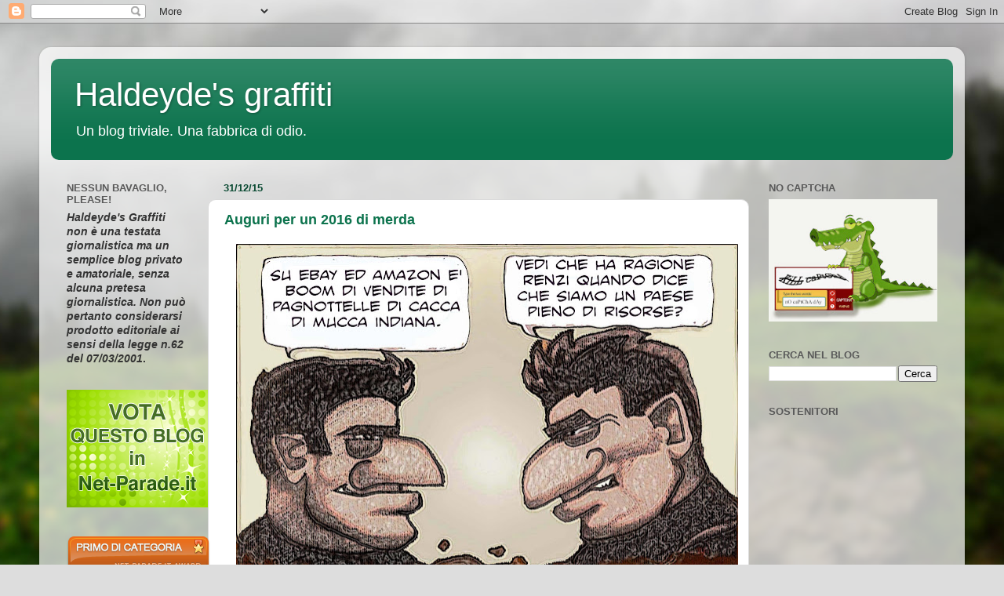

--- FILE ---
content_type: text/html; charset=UTF-8
request_url: https://haldeyde.blogspot.com/2015/12/
body_size: 42243
content:
<!DOCTYPE html>
<html class='v2' dir='ltr' lang='it'>
<head>
<link href='https://www.blogger.com/static/v1/widgets/335934321-css_bundle_v2.css' rel='stylesheet' type='text/css'/>
<meta content='width=1100' name='viewport'/>
<meta content='text/html; charset=UTF-8' http-equiv='Content-Type'/>
<meta content='blogger' name='generator'/>
<link href='https://haldeyde.blogspot.com/favicon.ico' rel='icon' type='image/x-icon'/>
<link href='https://haldeyde.blogspot.com/2015/12/' rel='canonical'/>
<link rel="alternate" type="application/atom+xml" title="Haldeyde&#39;s graffiti - Atom" href="https://haldeyde.blogspot.com/feeds/posts/default" />
<link rel="alternate" type="application/rss+xml" title="Haldeyde&#39;s graffiti - RSS" href="https://haldeyde.blogspot.com/feeds/posts/default?alt=rss" />
<link rel="service.post" type="application/atom+xml" title="Haldeyde&#39;s graffiti - Atom" href="https://www.blogger.com/feeds/4761561895586084075/posts/default" />
<!--Can't find substitution for tag [blog.ieCssRetrofitLinks]-->
<meta content='Blog di satira politica, o presunta tale.' name='description'/>
<meta content='https://haldeyde.blogspot.com/2015/12/' property='og:url'/>
<meta content='Haldeyde&#39;s graffiti' property='og:title'/>
<meta content='Blog di satira politica, o presunta tale.' property='og:description'/>
<title>Haldeyde's graffiti: dicembre 2015</title>
<style id='page-skin-1' type='text/css'><!--
/*-----------------------------------------------
Blogger Template Style
Name:     Picture Window
Designer: Blogger
URL:      www.blogger.com
----------------------------------------------- */
/* Content
----------------------------------------------- */
body {
font: normal normal 15px Arial, Tahoma, Helvetica, FreeSans, sans-serif;
color: #000000;
background: #dddddd url(//themes.googleusercontent.com/image?id=1fupio4xM9eVxyr-k5QC5RiCJlYR35r9dXsp63RKsKt64v33poi2MvnjkX_1MULBY8BsT) repeat-x fixed bottom center;
}
html body .region-inner {
min-width: 0;
max-width: 100%;
width: auto;
}
.content-outer {
font-size: 90%;
}
a:link {
text-decoration:none;
color: #0c734d;
}
a:visited {
text-decoration:none;
color: #000000;
}
a:hover {
text-decoration:underline;
color: #0fb892;
}
.content-outer {
background: transparent url(https://resources.blogblog.com/blogblog/data/1kt/transparent/white80.png) repeat scroll top left;
-moz-border-radius: 15px;
-webkit-border-radius: 15px;
-goog-ms-border-radius: 15px;
border-radius: 15px;
-moz-box-shadow: 0 0 3px rgba(0, 0, 0, .15);
-webkit-box-shadow: 0 0 3px rgba(0, 0, 0, .15);
-goog-ms-box-shadow: 0 0 3px rgba(0, 0, 0, .15);
box-shadow: 0 0 3px rgba(0, 0, 0, .15);
margin: 30px auto;
}
.content-inner {
padding: 15px;
}
/* Header
----------------------------------------------- */
.header-outer {
background: #0c734d url(https://resources.blogblog.com/blogblog/data/1kt/transparent/header_gradient_shade.png) repeat-x scroll top left;
_background-image: none;
color: #ffffff;
-moz-border-radius: 10px;
-webkit-border-radius: 10px;
-goog-ms-border-radius: 10px;
border-radius: 10px;
}
.Header img, .Header #header-inner {
-moz-border-radius: 10px;
-webkit-border-radius: 10px;
-goog-ms-border-radius: 10px;
border-radius: 10px;
}
.header-inner .Header .titlewrapper,
.header-inner .Header .descriptionwrapper {
padding-left: 30px;
padding-right: 30px;
}
.Header h1 {
font: normal normal 42px Arial, Tahoma, Helvetica, FreeSans, sans-serif;
text-shadow: 1px 1px 3px rgba(0, 0, 0, 0.3);
}
.Header h1 a {
color: #ffffff;
}
.Header .description {
font-size: 130%;
}
/* Tabs
----------------------------------------------- */
.tabs-inner {
margin: .5em 0 0;
padding: 0;
}
.tabs-inner .section {
margin: 0;
}
.tabs-inner .widget ul {
padding: 0;
background: #ffffff url(https://resources.blogblog.com/blogblog/data/1kt/transparent/tabs_gradient_shade.png) repeat scroll bottom;
-moz-border-radius: 10px;
-webkit-border-radius: 10px;
-goog-ms-border-radius: 10px;
border-radius: 10px;
}
.tabs-inner .widget li {
border: none;
}
.tabs-inner .widget li a {
display: inline-block;
padding: .5em 1em;
margin-right: 0;
color: #0a5539;
font: normal normal 15px Arial, Tahoma, Helvetica, FreeSans, sans-serif;
-moz-border-radius: 0 0 0 0;
-webkit-border-top-left-radius: 0;
-webkit-border-top-right-radius: 0;
-goog-ms-border-radius: 0 0 0 0;
border-radius: 0 0 0 0;
background: transparent none no-repeat scroll top left;
border-right: 1px solid #c9c9c9;
}
.tabs-inner .widget li:first-child a {
padding-left: 1.25em;
-moz-border-radius-topleft: 10px;
-moz-border-radius-bottomleft: 10px;
-webkit-border-top-left-radius: 10px;
-webkit-border-bottom-left-radius: 10px;
-goog-ms-border-top-left-radius: 10px;
-goog-ms-border-bottom-left-radius: 10px;
border-top-left-radius: 10px;
border-bottom-left-radius: 10px;
}
.tabs-inner .widget li.selected a,
.tabs-inner .widget li a:hover {
position: relative;
z-index: 1;
background: #ffffff url(https://resources.blogblog.com/blogblog/data/1kt/transparent/tabs_gradient_shade.png) repeat scroll bottom;
color: #000000;
-moz-box-shadow: 0 0 0 rgba(0, 0, 0, .15);
-webkit-box-shadow: 0 0 0 rgba(0, 0, 0, .15);
-goog-ms-box-shadow: 0 0 0 rgba(0, 0, 0, .15);
box-shadow: 0 0 0 rgba(0, 0, 0, .15);
}
/* Headings
----------------------------------------------- */
h2 {
font: bold normal 13px Arial, Tahoma, Helvetica, FreeSans, sans-serif;
text-transform: uppercase;
color: #595959;
margin: .5em 0;
}
/* Main
----------------------------------------------- */
.main-outer {
background: transparent none repeat scroll top center;
-moz-border-radius: 0 0 0 0;
-webkit-border-top-left-radius: 0;
-webkit-border-top-right-radius: 0;
-webkit-border-bottom-left-radius: 0;
-webkit-border-bottom-right-radius: 0;
-goog-ms-border-radius: 0 0 0 0;
border-radius: 0 0 0 0;
-moz-box-shadow: 0 0 0 rgba(0, 0, 0, .15);
-webkit-box-shadow: 0 0 0 rgba(0, 0, 0, .15);
-goog-ms-box-shadow: 0 0 0 rgba(0, 0, 0, .15);
box-shadow: 0 0 0 rgba(0, 0, 0, .15);
}
.main-inner {
padding: 15px 5px 20px;
}
.main-inner .column-center-inner {
padding: 0 0;
}
.main-inner .column-left-inner {
padding-left: 0;
}
.main-inner .column-right-inner {
padding-right: 0;
}
/* Posts
----------------------------------------------- */
h3.post-title {
margin: 0;
font: normal bold 18px Arial, Tahoma, Helvetica, FreeSans, sans-serif;
}
.comments h4 {
margin: 1em 0 0;
font: normal bold 18px Arial, Tahoma, Helvetica, FreeSans, sans-serif;
}
.date-header span {
color: #0a4a32;
}
.post-outer {
background-color: #ffffff;
border: solid 1px #dadada;
-moz-border-radius: 10px;
-webkit-border-radius: 10px;
border-radius: 10px;
-goog-ms-border-radius: 10px;
padding: 15px 20px;
margin: 0 -20px 20px;
}
.post-body {
line-height: 1.4;
font-size: 110%;
position: relative;
}
.post-header {
margin: 0 0 1.5em;
color: #0c734d;
line-height: 1.6;
}
.post-footer {
margin: .5em 0 0;
color: #0c734d;
line-height: 1.6;
}
#blog-pager {
font-size: 140%
}
#comments .comment-author {
padding-top: 1.5em;
border-top: dashed 1px #ccc;
border-top: dashed 1px rgba(128, 128, 128, .5);
background-position: 0 1.5em;
}
#comments .comment-author:first-child {
padding-top: 0;
border-top: none;
}
.avatar-image-container {
margin: .2em 0 0;
}
/* Comments
----------------------------------------------- */
.comments .comments-content .icon.blog-author {
background-repeat: no-repeat;
background-image: url([data-uri]);
}
.comments .comments-content .loadmore a {
border-top: 1px solid #0fb892;
border-bottom: 1px solid #0fb892;
}
.comments .continue {
border-top: 2px solid #0fb892;
}
/* Widgets
----------------------------------------------- */
.widget ul, .widget #ArchiveList ul.flat {
padding: 0;
list-style: none;
}
.widget ul li, .widget #ArchiveList ul.flat li {
border-top: dashed 1px #ccc;
border-top: dashed 1px rgba(128, 128, 128, .5);
}
.widget ul li:first-child, .widget #ArchiveList ul.flat li:first-child {
border-top: none;
}
.widget .post-body ul {
list-style: disc;
}
.widget .post-body ul li {
border: none;
}
/* Footer
----------------------------------------------- */
.footer-outer {
color:#ebebeb;
background: transparent url(https://resources.blogblog.com/blogblog/data/1kt/transparent/black50.png) repeat scroll top left;
-moz-border-radius: 10px 10px 10px 10px;
-webkit-border-top-left-radius: 10px;
-webkit-border-top-right-radius: 10px;
-webkit-border-bottom-left-radius: 10px;
-webkit-border-bottom-right-radius: 10px;
-goog-ms-border-radius: 10px 10px 10px 10px;
border-radius: 10px 10px 10px 10px;
-moz-box-shadow: 0 0 0 rgba(0, 0, 0, .15);
-webkit-box-shadow: 0 0 0 rgba(0, 0, 0, .15);
-goog-ms-box-shadow: 0 0 0 rgba(0, 0, 0, .15);
box-shadow: 0 0 0 rgba(0, 0, 0, .15);
}
.footer-inner {
padding: 10px 5px 20px;
}
.footer-outer a {
color: #d8ebff;
}
.footer-outer a:visited {
color: #94aec9;
}
.footer-outer a:hover {
color: #ffffff;
}
.footer-outer .widget h2 {
color: #b7b7b7;
}
/* Mobile
----------------------------------------------- */
html body.mobile {
height: auto;
}
html body.mobile {
min-height: 480px;
background-size: 100% auto;
}
.mobile .body-fauxcolumn-outer {
background: transparent none repeat scroll top left;
}
html .mobile .mobile-date-outer, html .mobile .blog-pager {
border-bottom: none;
background: transparent none repeat scroll top center;
margin-bottom: 10px;
}
.mobile .date-outer {
background: transparent none repeat scroll top center;
}
.mobile .header-outer, .mobile .main-outer,
.mobile .post-outer, .mobile .footer-outer {
-moz-border-radius: 0;
-webkit-border-radius: 0;
-goog-ms-border-radius: 0;
border-radius: 0;
}
.mobile .content-outer,
.mobile .main-outer,
.mobile .post-outer {
background: inherit;
border: none;
}
.mobile .content-outer {
font-size: 100%;
}
.mobile-link-button {
background-color: #0c734d;
}
.mobile-link-button a:link, .mobile-link-button a:visited {
color: #ffffff;
}
.mobile-index-contents {
color: #000000;
}
.mobile .tabs-inner .PageList .widget-content {
background: #ffffff url(https://resources.blogblog.com/blogblog/data/1kt/transparent/tabs_gradient_shade.png) repeat scroll bottom;
color: #000000;
}
.mobile .tabs-inner .PageList .widget-content .pagelist-arrow {
border-left: 1px solid #c9c9c9;
}

--></style>
<style id='template-skin-1' type='text/css'><!--
body {
min-width: 1180px;
}
.content-outer, .content-fauxcolumn-outer, .region-inner {
min-width: 1180px;
max-width: 1180px;
_width: 1180px;
}
.main-inner .columns {
padding-left: 200px;
padding-right: 260px;
}
.main-inner .fauxcolumn-center-outer {
left: 200px;
right: 260px;
/* IE6 does not respect left and right together */
_width: expression(this.parentNode.offsetWidth -
parseInt("200px") -
parseInt("260px") + 'px');
}
.main-inner .fauxcolumn-left-outer {
width: 200px;
}
.main-inner .fauxcolumn-right-outer {
width: 260px;
}
.main-inner .column-left-outer {
width: 200px;
right: 100%;
margin-left: -200px;
}
.main-inner .column-right-outer {
width: 260px;
margin-right: -260px;
}
#layout {
min-width: 0;
}
#layout .content-outer {
min-width: 0;
width: 800px;
}
#layout .region-inner {
min-width: 0;
width: auto;
}
body#layout div.add_widget {
padding: 8px;
}
body#layout div.add_widget a {
margin-left: 32px;
}
--></style>
<style>
    body {background-image:url(\/\/themes.googleusercontent.com\/image?id=1fupio4xM9eVxyr-k5QC5RiCJlYR35r9dXsp63RKsKt64v33poi2MvnjkX_1MULBY8BsT);}
    
@media (max-width: 200px) { body {background-image:url(\/\/themes.googleusercontent.com\/image?id=1fupio4xM9eVxyr-k5QC5RiCJlYR35r9dXsp63RKsKt64v33poi2MvnjkX_1MULBY8BsT&options=w200);}}
@media (max-width: 400px) and (min-width: 201px) { body {background-image:url(\/\/themes.googleusercontent.com\/image?id=1fupio4xM9eVxyr-k5QC5RiCJlYR35r9dXsp63RKsKt64v33poi2MvnjkX_1MULBY8BsT&options=w400);}}
@media (max-width: 800px) and (min-width: 401px) { body {background-image:url(\/\/themes.googleusercontent.com\/image?id=1fupio4xM9eVxyr-k5QC5RiCJlYR35r9dXsp63RKsKt64v33poi2MvnjkX_1MULBY8BsT&options=w800);}}
@media (max-width: 1200px) and (min-width: 801px) { body {background-image:url(\/\/themes.googleusercontent.com\/image?id=1fupio4xM9eVxyr-k5QC5RiCJlYR35r9dXsp63RKsKt64v33poi2MvnjkX_1MULBY8BsT&options=w1200);}}
/* Last tag covers anything over one higher than the previous max-size cap. */
@media (min-width: 1201px) { body {background-image:url(\/\/themes.googleusercontent.com\/image?id=1fupio4xM9eVxyr-k5QC5RiCJlYR35r9dXsp63RKsKt64v33poi2MvnjkX_1MULBY8BsT&options=w1600);}}
  </style>
<link href='https://www.blogger.com/dyn-css/authorization.css?targetBlogID=4761561895586084075&amp;zx=702d2108-a398-419c-9da0-874975651173' media='none' onload='if(media!=&#39;all&#39;)media=&#39;all&#39;' rel='stylesheet'/><noscript><link href='https://www.blogger.com/dyn-css/authorization.css?targetBlogID=4761561895586084075&amp;zx=702d2108-a398-419c-9da0-874975651173' rel='stylesheet'/></noscript>
<meta name='google-adsense-platform-account' content='ca-host-pub-1556223355139109'/>
<meta name='google-adsense-platform-domain' content='blogspot.com'/>

</head>
<body class='loading variant-shade'>
<div class='navbar section' id='navbar' name='Navbar'><div class='widget Navbar' data-version='1' id='Navbar1'><script type="text/javascript">
    function setAttributeOnload(object, attribute, val) {
      if(window.addEventListener) {
        window.addEventListener('load',
          function(){ object[attribute] = val; }, false);
      } else {
        window.attachEvent('onload', function(){ object[attribute] = val; });
      }
    }
  </script>
<div id="navbar-iframe-container"></div>
<script type="text/javascript" src="https://apis.google.com/js/platform.js"></script>
<script type="text/javascript">
      gapi.load("gapi.iframes:gapi.iframes.style.bubble", function() {
        if (gapi.iframes && gapi.iframes.getContext) {
          gapi.iframes.getContext().openChild({
              url: 'https://www.blogger.com/navbar/4761561895586084075?origin\x3dhttps://haldeyde.blogspot.com',
              where: document.getElementById("navbar-iframe-container"),
              id: "navbar-iframe"
          });
        }
      });
    </script><script type="text/javascript">
(function() {
var script = document.createElement('script');
script.type = 'text/javascript';
script.src = '//pagead2.googlesyndication.com/pagead/js/google_top_exp.js';
var head = document.getElementsByTagName('head')[0];
if (head) {
head.appendChild(script);
}})();
</script>
</div></div>
<div class='body-fauxcolumns'>
<div class='fauxcolumn-outer body-fauxcolumn-outer'>
<div class='cap-top'>
<div class='cap-left'></div>
<div class='cap-right'></div>
</div>
<div class='fauxborder-left'>
<div class='fauxborder-right'></div>
<div class='fauxcolumn-inner'>
</div>
</div>
<div class='cap-bottom'>
<div class='cap-left'></div>
<div class='cap-right'></div>
</div>
</div>
</div>
<div class='content'>
<div class='content-fauxcolumns'>
<div class='fauxcolumn-outer content-fauxcolumn-outer'>
<div class='cap-top'>
<div class='cap-left'></div>
<div class='cap-right'></div>
</div>
<div class='fauxborder-left'>
<div class='fauxborder-right'></div>
<div class='fauxcolumn-inner'>
</div>
</div>
<div class='cap-bottom'>
<div class='cap-left'></div>
<div class='cap-right'></div>
</div>
</div>
</div>
<div class='content-outer'>
<div class='content-cap-top cap-top'>
<div class='cap-left'></div>
<div class='cap-right'></div>
</div>
<div class='fauxborder-left content-fauxborder-left'>
<div class='fauxborder-right content-fauxborder-right'></div>
<div class='content-inner'>
<header>
<div class='header-outer'>
<div class='header-cap-top cap-top'>
<div class='cap-left'></div>
<div class='cap-right'></div>
</div>
<div class='fauxborder-left header-fauxborder-left'>
<div class='fauxborder-right header-fauxborder-right'></div>
<div class='region-inner header-inner'>
<div class='header section' id='header' name='Intestazione'><div class='widget Header' data-version='1' id='Header1'>
<div id='header-inner'>
<div class='titlewrapper'>
<h1 class='title'>
<a href='https://haldeyde.blogspot.com/'>
Haldeyde's graffiti
</a>
</h1>
</div>
<div class='descriptionwrapper'>
<p class='description'><span>Un blog triviale. Una fabbrica di odio.</span></p>
</div>
</div>
</div></div>
</div>
</div>
<div class='header-cap-bottom cap-bottom'>
<div class='cap-left'></div>
<div class='cap-right'></div>
</div>
</div>
</header>
<div class='tabs-outer'>
<div class='tabs-cap-top cap-top'>
<div class='cap-left'></div>
<div class='cap-right'></div>
</div>
<div class='fauxborder-left tabs-fauxborder-left'>
<div class='fauxborder-right tabs-fauxborder-right'></div>
<div class='region-inner tabs-inner'>
<div class='tabs no-items section' id='crosscol' name='Multi-colonne'></div>
<div class='tabs no-items section' id='crosscol-overflow' name='Cross-Column 2'></div>
</div>
</div>
<div class='tabs-cap-bottom cap-bottom'>
<div class='cap-left'></div>
<div class='cap-right'></div>
</div>
</div>
<div class='main-outer'>
<div class='main-cap-top cap-top'>
<div class='cap-left'></div>
<div class='cap-right'></div>
</div>
<div class='fauxborder-left main-fauxborder-left'>
<div class='fauxborder-right main-fauxborder-right'></div>
<div class='region-inner main-inner'>
<div class='columns fauxcolumns'>
<div class='fauxcolumn-outer fauxcolumn-center-outer'>
<div class='cap-top'>
<div class='cap-left'></div>
<div class='cap-right'></div>
</div>
<div class='fauxborder-left'>
<div class='fauxborder-right'></div>
<div class='fauxcolumn-inner'>
</div>
</div>
<div class='cap-bottom'>
<div class='cap-left'></div>
<div class='cap-right'></div>
</div>
</div>
<div class='fauxcolumn-outer fauxcolumn-left-outer'>
<div class='cap-top'>
<div class='cap-left'></div>
<div class='cap-right'></div>
</div>
<div class='fauxborder-left'>
<div class='fauxborder-right'></div>
<div class='fauxcolumn-inner'>
</div>
</div>
<div class='cap-bottom'>
<div class='cap-left'></div>
<div class='cap-right'></div>
</div>
</div>
<div class='fauxcolumn-outer fauxcolumn-right-outer'>
<div class='cap-top'>
<div class='cap-left'></div>
<div class='cap-right'></div>
</div>
<div class='fauxborder-left'>
<div class='fauxborder-right'></div>
<div class='fauxcolumn-inner'>
</div>
</div>
<div class='cap-bottom'>
<div class='cap-left'></div>
<div class='cap-right'></div>
</div>
</div>
<!-- corrects IE6 width calculation -->
<div class='columns-inner'>
<div class='column-center-outer'>
<div class='column-center-inner'>
<div class='main section' id='main' name='Principale'><div class='widget Blog' data-version='1' id='Blog1'>
<div class='blog-posts hfeed'>

          <div class="date-outer">
        
<h2 class='date-header'><span>31/12/15</span></h2>

          <div class="date-posts">
        
<div class='post-outer'>
<div class='post hentry uncustomized-post-template' itemprop='blogPost' itemscope='itemscope' itemtype='http://schema.org/BlogPosting'>
<meta content='https://blogger.googleusercontent.com/img/b/R29vZ2xl/AVvXsEgrwyzvwTGTnF3OGhbF9tPosbzCqHUNyMA_S8xgU9kDbcYTd7rD9vICbePyI0v6khkAT7NMuygwpvp59386DMHoTsNZD2cniwf4qDvcioWfKX_rZYFYi8ueNiJ8CeOcXgf55XkxjKJOhR42/s640/amici278+nella+merda.jpg' itemprop='image_url'/>
<meta content='4761561895586084075' itemprop='blogId'/>
<meta content='5451098554030408189' itemprop='postId'/>
<a name='5451098554030408189'></a>
<h3 class='post-title entry-title' itemprop='name'>
<a href='https://haldeyde.blogspot.com/2015/12/auguri-per-un-2016-di-merda.html'>Auguri per un 2016 di merda</a>
</h3>
<div class='post-header'>
<div class='post-header-line-1'></div>
</div>
<div class='post-body entry-content' id='post-body-5451098554030408189' itemprop='articleBody'>
<div class="separator" style="clear: both; text-align: center;">
<a href="https://blogger.googleusercontent.com/img/b/R29vZ2xl/AVvXsEgrwyzvwTGTnF3OGhbF9tPosbzCqHUNyMA_S8xgU9kDbcYTd7rD9vICbePyI0v6khkAT7NMuygwpvp59386DMHoTsNZD2cniwf4qDvcioWfKX_rZYFYi8ueNiJ8CeOcXgf55XkxjKJOhR42/s1600/amici278+nella+merda.jpg" imageanchor="1" style="margin-left: 1em; margin-right: 1em;"><img border="0" height="546" src="https://blogger.googleusercontent.com/img/b/R29vZ2xl/AVvXsEgrwyzvwTGTnF3OGhbF9tPosbzCqHUNyMA_S8xgU9kDbcYTd7rD9vICbePyI0v6khkAT7NMuygwpvp59386DMHoTsNZD2cniwf4qDvcioWfKX_rZYFYi8ueNiJ8CeOcXgf55XkxjKJOhR42/s640/amici278+nella+merda.jpg" width="640" /></a></div>
<br />
Quando ce n'è così tanta ci sarà pure un metodo per farla fruttare. No?<br />
AUGURI<br />
Haldeyde
<div style='clear: both;'></div>
</div>
<div class='post-footer'>
<div class='post-footer-line post-footer-line-1'>
<span class='post-author vcard'>
Pubblicato da
<span class='fn' itemprop='author' itemscope='itemscope' itemtype='http://schema.org/Person'>
<meta content='https://www.blogger.com/profile/00406662526430474674' itemprop='url'/>
<a class='g-profile' href='https://www.blogger.com/profile/00406662526430474674' rel='author' title='author profile'>
<span itemprop='name'>Haldeyde</span>
</a>
</span>
</span>
<span class='post-timestamp'>
alle
<meta content='https://haldeyde.blogspot.com/2015/12/auguri-per-un-2016-di-merda.html' itemprop='url'/>
<a class='timestamp-link' href='https://haldeyde.blogspot.com/2015/12/auguri-per-un-2016-di-merda.html' rel='bookmark' title='permanent link'><abbr class='published' itemprop='datePublished' title='2015-12-31T16:35:00+01:00'>16:35</abbr></a>
</span>
<span class='post-comment-link'>
<a class='comment-link' href='https://www.blogger.com/comment/fullpage/post/4761561895586084075/5451098554030408189' onclick='javascript:window.open(this.href, "bloggerPopup", "toolbar=0,location=0,statusbar=1,menubar=0,scrollbars=yes,width=640,height=500"); return false;'>
3 commenti:
  </a>
</span>
<span class='post-icons'>
<span class='item-control blog-admin pid-929389581'>
<a href='https://www.blogger.com/post-edit.g?blogID=4761561895586084075&postID=5451098554030408189&from=pencil' title='Modifica post'>
<img alt='' class='icon-action' height='18' src='https://resources.blogblog.com/img/icon18_edit_allbkg.gif' width='18'/>
</a>
</span>
</span>
<div class='post-share-buttons goog-inline-block'>
<a class='goog-inline-block share-button sb-email' href='https://www.blogger.com/share-post.g?blogID=4761561895586084075&postID=5451098554030408189&target=email' target='_blank' title='Invia tramite email'><span class='share-button-link-text'>Invia tramite email</span></a><a class='goog-inline-block share-button sb-blog' href='https://www.blogger.com/share-post.g?blogID=4761561895586084075&postID=5451098554030408189&target=blog' onclick='window.open(this.href, "_blank", "height=270,width=475"); return false;' target='_blank' title='Postalo sul blog'><span class='share-button-link-text'>Postalo sul blog</span></a><a class='goog-inline-block share-button sb-twitter' href='https://www.blogger.com/share-post.g?blogID=4761561895586084075&postID=5451098554030408189&target=twitter' target='_blank' title='Condividi su X'><span class='share-button-link-text'>Condividi su X</span></a><a class='goog-inline-block share-button sb-facebook' href='https://www.blogger.com/share-post.g?blogID=4761561895586084075&postID=5451098554030408189&target=facebook' onclick='window.open(this.href, "_blank", "height=430,width=640"); return false;' target='_blank' title='Condividi su Facebook'><span class='share-button-link-text'>Condividi su Facebook</span></a><a class='goog-inline-block share-button sb-pinterest' href='https://www.blogger.com/share-post.g?blogID=4761561895586084075&postID=5451098554030408189&target=pinterest' target='_blank' title='Condividi su Pinterest'><span class='share-button-link-text'>Condividi su Pinterest</span></a>
</div>
</div>
<div class='post-footer-line post-footer-line-2'>
<span class='post-labels'>
Etichette:
<a href='https://haldeyde.blogspot.com/search/label/Auguri' rel='tag'>Auguri</a>,
<a href='https://haldeyde.blogspot.com/search/label/merda' rel='tag'>merda</a>,
<a href='https://haldeyde.blogspot.com/search/label/politica' rel='tag'>politica</a>,
<a href='https://haldeyde.blogspot.com/search/label/satira' rel='tag'>satira</a>
</span>
</div>
<div class='post-footer-line post-footer-line-3'>
<span class='post-location'>
</span>
</div>
</div>
</div>
</div>

          </div></div>
        

          <div class="date-outer">
        
<h2 class='date-header'><span>29/12/15</span></h2>

          <div class="date-posts">
        
<div class='post-outer'>
<div class='post hentry uncustomized-post-template' itemprop='blogPost' itemscope='itemscope' itemtype='http://schema.org/BlogPosting'>
<meta content='https://blogger.googleusercontent.com/img/b/R29vZ2xl/AVvXsEg9UsIV92z7SGktMyFXQo_uz2L10cQjua9Fi2VIgFYgazHoq_ZsYxbUf8HNBDjc9O0CoykUs88FPqvTyQOe8N7IC4GsZ6x5rc93Q49PCvd_6J-wWm4dbEn8d9yL2ta4Erc09xdDw4ExQ7B1/s640/Renzi18.jpg' itemprop='image_url'/>
<meta content='4761561895586084075' itemprop='blogId'/>
<meta content='3008926266948522874' itemprop='postId'/>
<a name='3008926266948522874'></a>
<h3 class='post-title entry-title' itemprop='name'>
<a href='https://haldeyde.blogspot.com/2015/12/10-pm-per-me-posson-bastareeee.html'>10 PM per me posson bastareeee</a>
</h3>
<div class='post-header'>
<div class='post-header-line-1'></div>
</div>
<div class='post-body entry-content' id='post-body-3008926266948522874' itemprop='articleBody'>
<div class="separator" style="clear: both; text-align: center;">
<a href="https://blogger.googleusercontent.com/img/b/R29vZ2xl/AVvXsEg9UsIV92z7SGktMyFXQo_uz2L10cQjua9Fi2VIgFYgazHoq_ZsYxbUf8HNBDjc9O0CoykUs88FPqvTyQOe8N7IC4GsZ6x5rc93Q49PCvd_6J-wWm4dbEn8d9yL2ta4Erc09xdDw4ExQ7B1/s1600/Renzi18.jpg" imageanchor="1" style="margin-left: 1em; margin-right: 1em;"><img border="0" height="474" src="https://blogger.googleusercontent.com/img/b/R29vZ2xl/AVvXsEg9UsIV92z7SGktMyFXQo_uz2L10cQjua9Fi2VIgFYgazHoq_ZsYxbUf8HNBDjc9O0CoykUs88FPqvTyQOe8N7IC4GsZ6x5rc93Q49PCvd_6J-wWm4dbEn8d9yL2ta4Erc09xdDw4ExQ7B1/s640/Renzi18.jpg" width="640" /></a></div>
<br />
Contro le polveri sottili il governo può fare poco e farà poco.<br />
Molto più efficace il lavoro che sta svolgendo per limitare il PM (senza 10) e la magistratura in generale.<br />
Haldeyde
<div style='clear: both;'></div>
</div>
<div class='post-footer'>
<div class='post-footer-line post-footer-line-1'>
<span class='post-author vcard'>
Pubblicato da
<span class='fn' itemprop='author' itemscope='itemscope' itemtype='http://schema.org/Person'>
<meta content='https://www.blogger.com/profile/00406662526430474674' itemprop='url'/>
<a class='g-profile' href='https://www.blogger.com/profile/00406662526430474674' rel='author' title='author profile'>
<span itemprop='name'>Haldeyde</span>
</a>
</span>
</span>
<span class='post-timestamp'>
alle
<meta content='https://haldeyde.blogspot.com/2015/12/10-pm-per-me-posson-bastareeee.html' itemprop='url'/>
<a class='timestamp-link' href='https://haldeyde.blogspot.com/2015/12/10-pm-per-me-posson-bastareeee.html' rel='bookmark' title='permanent link'><abbr class='published' itemprop='datePublished' title='2015-12-29T21:53:00+01:00'>21:53</abbr></a>
</span>
<span class='post-comment-link'>
<a class='comment-link' href='https://www.blogger.com/comment/fullpage/post/4761561895586084075/3008926266948522874' onclick='javascript:window.open(this.href, "bloggerPopup", "toolbar=0,location=0,statusbar=1,menubar=0,scrollbars=yes,width=640,height=500"); return false;'>
3 commenti:
  </a>
</span>
<span class='post-icons'>
<span class='item-control blog-admin pid-929389581'>
<a href='https://www.blogger.com/post-edit.g?blogID=4761561895586084075&postID=3008926266948522874&from=pencil' title='Modifica post'>
<img alt='' class='icon-action' height='18' src='https://resources.blogblog.com/img/icon18_edit_allbkg.gif' width='18'/>
</a>
</span>
</span>
<div class='post-share-buttons goog-inline-block'>
<a class='goog-inline-block share-button sb-email' href='https://www.blogger.com/share-post.g?blogID=4761561895586084075&postID=3008926266948522874&target=email' target='_blank' title='Invia tramite email'><span class='share-button-link-text'>Invia tramite email</span></a><a class='goog-inline-block share-button sb-blog' href='https://www.blogger.com/share-post.g?blogID=4761561895586084075&postID=3008926266948522874&target=blog' onclick='window.open(this.href, "_blank", "height=270,width=475"); return false;' target='_blank' title='Postalo sul blog'><span class='share-button-link-text'>Postalo sul blog</span></a><a class='goog-inline-block share-button sb-twitter' href='https://www.blogger.com/share-post.g?blogID=4761561895586084075&postID=3008926266948522874&target=twitter' target='_blank' title='Condividi su X'><span class='share-button-link-text'>Condividi su X</span></a><a class='goog-inline-block share-button sb-facebook' href='https://www.blogger.com/share-post.g?blogID=4761561895586084075&postID=3008926266948522874&target=facebook' onclick='window.open(this.href, "_blank", "height=430,width=640"); return false;' target='_blank' title='Condividi su Facebook'><span class='share-button-link-text'>Condividi su Facebook</span></a><a class='goog-inline-block share-button sb-pinterest' href='https://www.blogger.com/share-post.g?blogID=4761561895586084075&postID=3008926266948522874&target=pinterest' target='_blank' title='Condividi su Pinterest'><span class='share-button-link-text'>Condividi su Pinterest</span></a>
</div>
</div>
<div class='post-footer-line post-footer-line-2'>
<span class='post-labels'>
Etichette:
<a href='https://haldeyde.blogspot.com/search/label/giudici' rel='tag'>giudici</a>,
<a href='https://haldeyde.blogspot.com/search/label/PM10' rel='tag'>PM10</a>,
<a href='https://haldeyde.blogspot.com/search/label/politica' rel='tag'>politica</a>,
<a href='https://haldeyde.blogspot.com/search/label/Renzi' rel='tag'>Renzi</a>,
<a href='https://haldeyde.blogspot.com/search/label/satira' rel='tag'>satira</a>
</span>
</div>
<div class='post-footer-line post-footer-line-3'>
<span class='post-location'>
</span>
</div>
</div>
</div>
</div>

          </div></div>
        

          <div class="date-outer">
        
<h2 class='date-header'><span>27/12/15</span></h2>

          <div class="date-posts">
        
<div class='post-outer'>
<div class='post hentry uncustomized-post-template' itemprop='blogPost' itemscope='itemscope' itemtype='http://schema.org/BlogPosting'>
<meta content='https://blogger.googleusercontent.com/img/b/R29vZ2xl/AVvXsEjy547PQugTHq6yQhOEN4GS29jCfxoWWhdp0Tk9RJ6UbLYAOx2AUT31vFYi9vPuc7PSZxEMsgjo8CgrqTCw8COQDAo6XZMXOmBmGA8YHDNY3eJAceBGLI4sQokxbsHZi-tp7dHgb38UGvl-/s640/F%2526N295.jpg' itemprop='image_url'/>
<meta content='4761561895586084075' itemprop='blogId'/>
<meta content='4027069272493753645' itemprop='postId'/>
<a name='4027069272493753645'></a>
<h3 class='post-title entry-title' itemprop='name'>
<a href='https://haldeyde.blogspot.com/2015/12/sti-due-maro.html'>'sti due maro'</a>
</h3>
<div class='post-header'>
<div class='post-header-line-1'></div>
</div>
<div class='post-body entry-content' id='post-body-4027069272493753645' itemprop='articleBody'>
<div class="separator" style="clear: both; text-align: center;">
<a href="https://blogger.googleusercontent.com/img/b/R29vZ2xl/AVvXsEjy547PQugTHq6yQhOEN4GS29jCfxoWWhdp0Tk9RJ6UbLYAOx2AUT31vFYi9vPuc7PSZxEMsgjo8CgrqTCw8COQDAo6XZMXOmBmGA8YHDNY3eJAceBGLI4sQokxbsHZi-tp7dHgb38UGvl-/s1600/F%2526N295.jpg" imageanchor="1" style="margin-left: 1em; margin-right: 1em;"><img border="0" height="560" src="https://blogger.googleusercontent.com/img/b/R29vZ2xl/AVvXsEjy547PQugTHq6yQhOEN4GS29jCfxoWWhdp0Tk9RJ6UbLYAOx2AUT31vFYi9vPuc7PSZxEMsgjo8CgrqTCw8COQDAo6XZMXOmBmGA8YHDNY3eJAceBGLI4sQokxbsHZi-tp7dHgb38UGvl-/s640/F%2526N295.jpg" width="640" /></a></div>
<br />
<div style="text-align: justify;">
Massimiliano Latorre e Salvatore Girone sono i due fucilieri della Marina accusati dell'omicidio di alcuni pescatori indiani scambiati per pirati. Non entro nel merito della storia, che conosco solo per sommi capi, ovvero quelli più populistici che ci vengono propinati dai telegiornali o da politici poveri di argomentazioni.</div>
<div style="text-align: justify;">
"Come volete risolvere il problema della disoccupazione?"</div>
<div style="text-align: justify;">
"<i>E i due Maro'?</i>"</div>
<div style="text-align: justify;">
"Come giustificate il vostro ottimismo mentre la gente si toglie la vita?"</div>
<div style="text-align: justify;">
"<i>E i due Marò?</i>"</div>
<div style="text-align: justify;">
"Sono buoni i passatelli?"</div>
<div style="text-align: justify;">
"<i>E i due Marò?</i>".</div>
<div style="text-align: justify;">
Al di là del fatto che i due fucilieri possano essere degli assassini di pescatori, oppure due fessi che si sono fatti prendere nonostante fossero già tranquilli in acque internazionali, o due eroi che stanno dignitosamente subendo la pochezza della diplomazia italiana in cambio di una salda partnership commerciale con un colosso in via di espansione, la cosa che nemmeno loro si aspettavano era di diventare una figura retorica per sfuggire a discussioni difficili o a domande impertinenti.</div>
<div style="text-align: justify;">
"<i>E i due Marò?</i>" è diventato una specie di intercalare, come "Caspita!", o "Orca l'oca!", ma anche un modo per mandare la discussione in vacca, o lanciare la palla in tribuna.</div>
<div style="text-align: justify;">
E' un carro di battaglia dell'opposizione, per stigmatizzare la pochezza di chi governa, che sia di destra o di sinistra. Fatto sta che i Marò restano là, uno a marcire in India ed uno che ha avuto la "fortuna" i farsi colpire da un ictus e quindi verosimilmente si darà indisponibile a continuare il martirio.</div>
<div style="text-align: justify;">
Mi spiace che la vicenda dei due fucilieri abbia assunto risvolti così grotteschi, che siano diventati un <i>meme </i>dal sapore&nbsp;quasi umoristico.</div>
<div style="text-align: justify;">
Due soldati, innocenti o colpevoli che possano essere, non meritano di finire in mezzo al bue e all'asinello del presepe di Giorgia Meloni.</div>
<div style="text-align: justify;">
Haldeyde</div>
<div style="text-align: justify;">
<br /></div>
<div style="text-align: justify;">
<br /></div>
<div style='clear: both;'></div>
</div>
<div class='post-footer'>
<div class='post-footer-line post-footer-line-1'>
<span class='post-author vcard'>
Pubblicato da
<span class='fn' itemprop='author' itemscope='itemscope' itemtype='http://schema.org/Person'>
<meta content='https://www.blogger.com/profile/00406662526430474674' itemprop='url'/>
<a class='g-profile' href='https://www.blogger.com/profile/00406662526430474674' rel='author' title='author profile'>
<span itemprop='name'>Haldeyde</span>
</a>
</span>
</span>
<span class='post-timestamp'>
alle
<meta content='https://haldeyde.blogspot.com/2015/12/sti-due-maro.html' itemprop='url'/>
<a class='timestamp-link' href='https://haldeyde.blogspot.com/2015/12/sti-due-maro.html' rel='bookmark' title='permanent link'><abbr class='published' itemprop='datePublished' title='2015-12-27T19:16:00+01:00'>19:16</abbr></a>
</span>
<span class='post-comment-link'>
<a class='comment-link' href='https://www.blogger.com/comment/fullpage/post/4761561895586084075/4027069272493753645' onclick='javascript:window.open(this.href, "bloggerPopup", "toolbar=0,location=0,statusbar=1,menubar=0,scrollbars=yes,width=640,height=500"); return false;'>
Nessun commento:
  </a>
</span>
<span class='post-icons'>
<span class='item-control blog-admin pid-929389581'>
<a href='https://www.blogger.com/post-edit.g?blogID=4761561895586084075&postID=4027069272493753645&from=pencil' title='Modifica post'>
<img alt='' class='icon-action' height='18' src='https://resources.blogblog.com/img/icon18_edit_allbkg.gif' width='18'/>
</a>
</span>
</span>
<div class='post-share-buttons goog-inline-block'>
<a class='goog-inline-block share-button sb-email' href='https://www.blogger.com/share-post.g?blogID=4761561895586084075&postID=4027069272493753645&target=email' target='_blank' title='Invia tramite email'><span class='share-button-link-text'>Invia tramite email</span></a><a class='goog-inline-block share-button sb-blog' href='https://www.blogger.com/share-post.g?blogID=4761561895586084075&postID=4027069272493753645&target=blog' onclick='window.open(this.href, "_blank", "height=270,width=475"); return false;' target='_blank' title='Postalo sul blog'><span class='share-button-link-text'>Postalo sul blog</span></a><a class='goog-inline-block share-button sb-twitter' href='https://www.blogger.com/share-post.g?blogID=4761561895586084075&postID=4027069272493753645&target=twitter' target='_blank' title='Condividi su X'><span class='share-button-link-text'>Condividi su X</span></a><a class='goog-inline-block share-button sb-facebook' href='https://www.blogger.com/share-post.g?blogID=4761561895586084075&postID=4027069272493753645&target=facebook' onclick='window.open(this.href, "_blank", "height=430,width=640"); return false;' target='_blank' title='Condividi su Facebook'><span class='share-button-link-text'>Condividi su Facebook</span></a><a class='goog-inline-block share-button sb-pinterest' href='https://www.blogger.com/share-post.g?blogID=4761561895586084075&postID=4027069272493753645&target=pinterest' target='_blank' title='Condividi su Pinterest'><span class='share-button-link-text'>Condividi su Pinterest</span></a>
</div>
</div>
<div class='post-footer-line post-footer-line-2'>
<span class='post-labels'>
Etichette:
<a href='https://haldeyde.blogspot.com/search/label/Mar%C3%B2' rel='tag'>Marò</a>,
<a href='https://haldeyde.blogspot.com/search/label/Meloni' rel='tag'>Meloni</a>,
<a href='https://haldeyde.blogspot.com/search/label/presepe' rel='tag'>presepe</a>,
<a href='https://haldeyde.blogspot.com/search/label/satira' rel='tag'>satira</a>
</span>
</div>
<div class='post-footer-line post-footer-line-3'>
<span class='post-location'>
</span>
</div>
</div>
</div>
</div>

          </div></div>
        

          <div class="date-outer">
        
<h2 class='date-header'><span>26/12/15</span></h2>

          <div class="date-posts">
        
<div class='post-outer'>
<div class='post hentry uncustomized-post-template' itemprop='blogPost' itemscope='itemscope' itemtype='http://schema.org/BlogPosting'>
<meta content='https://blogger.googleusercontent.com/img/b/R29vZ2xl/AVvXsEjIMW4CQ8WvR6pH7Vz_WC7XmF8jJ9x6YD0pakq7FmR7ISarB7_5mDJBDvKNeCSVVnlX1w8ssWPbGdmk7czZQogfPD97p0AK8JGyvoM_MXCX4SjaFX7wXL9nf7VLf45OWPhAoFD68Jl6m4cs/s640/amici277.jpg' itemprop='image_url'/>
<meta content='4761561895586084075' itemprop='blogId'/>
<meta content='4138136872156539996' itemprop='postId'/>
<a name='4138136872156539996'></a>
<h3 class='post-title entry-title' itemprop='name'>
<a href='https://haldeyde.blogspot.com/2015/12/onanismo-gastronomico.html'>Onanismo gastronomico</a>
</h3>
<div class='post-header'>
<div class='post-header-line-1'></div>
</div>
<div class='post-body entry-content' id='post-body-4138136872156539996' itemprop='articleBody'>
<div class="separator" style="clear: both; text-align: center;">
<a href="https://blogger.googleusercontent.com/img/b/R29vZ2xl/AVvXsEjIMW4CQ8WvR6pH7Vz_WC7XmF8jJ9x6YD0pakq7FmR7ISarB7_5mDJBDvKNeCSVVnlX1w8ssWPbGdmk7czZQogfPD97p0AK8JGyvoM_MXCX4SjaFX7wXL9nf7VLf45OWPhAoFD68Jl6m4cs/s1600/amici277.jpg" imageanchor="1" style="margin-left: 1em; margin-right: 1em;"><img border="0" height="640" src="https://blogger.googleusercontent.com/img/b/R29vZ2xl/AVvXsEjIMW4CQ8WvR6pH7Vz_WC7XmF8jJ9x6YD0pakq7FmR7ISarB7_5mDJBDvKNeCSVVnlX1w8ssWPbGdmk7czZQogfPD97p0AK8JGyvoM_MXCX4SjaFX7wXL9nf7VLf45OWPhAoFD68Jl6m4cs/s640/amici277.jpg" width="528" /></a></div>
<br />
Peccato che sia già passato Santo Stefano. Per fortuna c'è ancora San Silvestro ed io potrò godere di tantissime altre foto di piatti in attesa di essere ingurgitati dai miei insaziabili amici di facebook.<br />
Mi raccomando: fotografate il vostro cibo, puntualmente, ineluttabilmente, e postatene i dagherrotipi sulla mia solitaria e disperata bacheca. Ci tengo molto a sapere oggi cosa cagherete domani.<br />
Buone Feste!<br />
Haldeyde
<div style='clear: both;'></div>
</div>
<div class='post-footer'>
<div class='post-footer-line post-footer-line-1'>
<span class='post-author vcard'>
Pubblicato da
<span class='fn' itemprop='author' itemscope='itemscope' itemtype='http://schema.org/Person'>
<meta content='https://www.blogger.com/profile/00406662526430474674' itemprop='url'/>
<a class='g-profile' href='https://www.blogger.com/profile/00406662526430474674' rel='author' title='author profile'>
<span itemprop='name'>Haldeyde</span>
</a>
</span>
</span>
<span class='post-timestamp'>
alle
<meta content='https://haldeyde.blogspot.com/2015/12/onanismo-gastronomico.html' itemprop='url'/>
<a class='timestamp-link' href='https://haldeyde.blogspot.com/2015/12/onanismo-gastronomico.html' rel='bookmark' title='permanent link'><abbr class='published' itemprop='datePublished' title='2015-12-26T23:43:00+01:00'>23:43</abbr></a>
</span>
<span class='post-comment-link'>
<a class='comment-link' href='https://www.blogger.com/comment/fullpage/post/4761561895586084075/4138136872156539996' onclick='javascript:window.open(this.href, "bloggerPopup", "toolbar=0,location=0,statusbar=1,menubar=0,scrollbars=yes,width=640,height=500"); return false;'>
Nessun commento:
  </a>
</span>
<span class='post-icons'>
<span class='item-control blog-admin pid-929389581'>
<a href='https://www.blogger.com/post-edit.g?blogID=4761561895586084075&postID=4138136872156539996&from=pencil' title='Modifica post'>
<img alt='' class='icon-action' height='18' src='https://resources.blogblog.com/img/icon18_edit_allbkg.gif' width='18'/>
</a>
</span>
</span>
<div class='post-share-buttons goog-inline-block'>
<a class='goog-inline-block share-button sb-email' href='https://www.blogger.com/share-post.g?blogID=4761561895586084075&postID=4138136872156539996&target=email' target='_blank' title='Invia tramite email'><span class='share-button-link-text'>Invia tramite email</span></a><a class='goog-inline-block share-button sb-blog' href='https://www.blogger.com/share-post.g?blogID=4761561895586084075&postID=4138136872156539996&target=blog' onclick='window.open(this.href, "_blank", "height=270,width=475"); return false;' target='_blank' title='Postalo sul blog'><span class='share-button-link-text'>Postalo sul blog</span></a><a class='goog-inline-block share-button sb-twitter' href='https://www.blogger.com/share-post.g?blogID=4761561895586084075&postID=4138136872156539996&target=twitter' target='_blank' title='Condividi su X'><span class='share-button-link-text'>Condividi su X</span></a><a class='goog-inline-block share-button sb-facebook' href='https://www.blogger.com/share-post.g?blogID=4761561895586084075&postID=4138136872156539996&target=facebook' onclick='window.open(this.href, "_blank", "height=430,width=640"); return false;' target='_blank' title='Condividi su Facebook'><span class='share-button-link-text'>Condividi su Facebook</span></a><a class='goog-inline-block share-button sb-pinterest' href='https://www.blogger.com/share-post.g?blogID=4761561895586084075&postID=4138136872156539996&target=pinterest' target='_blank' title='Condividi su Pinterest'><span class='share-button-link-text'>Condividi su Pinterest</span></a>
</div>
</div>
<div class='post-footer-line post-footer-line-2'>
<span class='post-labels'>
Etichette:
<a href='https://haldeyde.blogspot.com/search/label/Buon%20Natale' rel='tag'>Buon Natale</a>,
<a href='https://haldeyde.blogspot.com/search/label/cibo' rel='tag'>cibo</a>,
<a href='https://haldeyde.blogspot.com/search/label/Facebook' rel='tag'>Facebook</a>,
<a href='https://haldeyde.blogspot.com/search/label/satira' rel='tag'>satira</a>
</span>
</div>
<div class='post-footer-line post-footer-line-3'>
<span class='post-location'>
</span>
</div>
</div>
</div>
</div>

          </div></div>
        

          <div class="date-outer">
        
<h2 class='date-header'><span>24/12/15</span></h2>

          <div class="date-posts">
        
<div class='post-outer'>
<div class='post hentry uncustomized-post-template' itemprop='blogPost' itemscope='itemscope' itemtype='http://schema.org/BlogPosting'>
<meta content='https://blogger.googleusercontent.com/img/b/R29vZ2xl/AVvXsEiwkrszSwdAyOtF5hJ_GnXoGTB3q3T9BtkEO5e92woMUSPzlZq-f7n2FjiGO_aMmm6bWEoku25olvl5vCV-lh9CcBkez-j3Jud0r-YLncs4bcpsmvc3MQTkCpPMuXV81D0x5wv6qGkZ-ezf/s640/bertone.jpg' itemprop='image_url'/>
<meta content='4761561895586084075' itemprop='blogId'/>
<meta content='9125786157019651712' itemprop='postId'/>
<a name='9125786157019651712'></a>
<h3 class='post-title entry-title' itemprop='name'>
<a href='https://haldeyde.blogspot.com/2015/12/150000-baci.html'>150.000 baci</a>
</h3>
<div class='post-header'>
<div class='post-header-line-1'></div>
</div>
<div class='post-body entry-content' id='post-body-9125786157019651712' itemprop='articleBody'>
<div class="separator" style="clear: both; text-align: center;">
<a href="https://blogger.googleusercontent.com/img/b/R29vZ2xl/AVvXsEiwkrszSwdAyOtF5hJ_GnXoGTB3q3T9BtkEO5e92woMUSPzlZq-f7n2FjiGO_aMmm6bWEoku25olvl5vCV-lh9CcBkez-j3Jud0r-YLncs4bcpsmvc3MQTkCpPMuXV81D0x5wv6qGkZ-ezf/s1600/bertone.jpg" imageanchor="1" style="margin-left: 1em; margin-right: 1em;"><img border="0" height="640" src="https://blogger.googleusercontent.com/img/b/R29vZ2xl/AVvXsEiwkrszSwdAyOtF5hJ_GnXoGTB3q3T9BtkEO5e92woMUSPzlZq-f7n2FjiGO_aMmm6bWEoku25olvl5vCV-lh9CcBkez-j3Jud0r-YLncs4bcpsmvc3MQTkCpPMuXV81D0x5wv6qGkZ-ezf/s640/bertone.jpg" width="598" /></a></div>
<br />
<div style="text-align: justify;">
Ho letto <i>Via Crucis</i>, di Nuzzi, ma non ho letto <i>Avarizia</i> di Emiliano Fittipaldi. Mi sono fermato prima, forse per overdose, forse perché, mentre leggevo, manco mi stupivo più.</div>
<div style="text-align: justify;">
Da buon laico, continuo ad avere il massimo rispetto e tolleranza per chi crede in Dio, in Allah, in Buddha, Geova, Visnu', Manitù, purché chi crede lo faccia in armonia, pace e rispetto del prossimo e delle leggi terrene.</div>
<div style="text-align: justify;">
Il Cardinale Bertone, insieme alla estesa cricca di chi si approfitta del potere spirituale per fottere col potere temporale, non fa parte del discorso fede e religione. E' una roba diversa, da trattare separatamente. Da differenziare. Sì, da differenziare, come si fa con la carta, la plastica, il vetro e l'umido.</div>
<div style="text-align: justify;">
Bertone va nell'umido.</div>
<div style="text-align: justify;">
Haldeyde</div>
<div style='clear: both;'></div>
</div>
<div class='post-footer'>
<div class='post-footer-line post-footer-line-1'>
<span class='post-author vcard'>
Pubblicato da
<span class='fn' itemprop='author' itemscope='itemscope' itemtype='http://schema.org/Person'>
<meta content='https://www.blogger.com/profile/00406662526430474674' itemprop='url'/>
<a class='g-profile' href='https://www.blogger.com/profile/00406662526430474674' rel='author' title='author profile'>
<span itemprop='name'>Haldeyde</span>
</a>
</span>
</span>
<span class='post-timestamp'>
alle
<meta content='https://haldeyde.blogspot.com/2015/12/150000-baci.html' itemprop='url'/>
<a class='timestamp-link' href='https://haldeyde.blogspot.com/2015/12/150000-baci.html' rel='bookmark' title='permanent link'><abbr class='published' itemprop='datePublished' title='2015-12-24T14:57:00+01:00'>14:57</abbr></a>
</span>
<span class='post-comment-link'>
<a class='comment-link' href='https://www.blogger.com/comment/fullpage/post/4761561895586084075/9125786157019651712' onclick='javascript:window.open(this.href, "bloggerPopup", "toolbar=0,location=0,statusbar=1,menubar=0,scrollbars=yes,width=640,height=500"); return false;'>
3 commenti:
  </a>
</span>
<span class='post-icons'>
<span class='item-control blog-admin pid-929389581'>
<a href='https://www.blogger.com/post-edit.g?blogID=4761561895586084075&postID=9125786157019651712&from=pencil' title='Modifica post'>
<img alt='' class='icon-action' height='18' src='https://resources.blogblog.com/img/icon18_edit_allbkg.gif' width='18'/>
</a>
</span>
</span>
<div class='post-share-buttons goog-inline-block'>
<a class='goog-inline-block share-button sb-email' href='https://www.blogger.com/share-post.g?blogID=4761561895586084075&postID=9125786157019651712&target=email' target='_blank' title='Invia tramite email'><span class='share-button-link-text'>Invia tramite email</span></a><a class='goog-inline-block share-button sb-blog' href='https://www.blogger.com/share-post.g?blogID=4761561895586084075&postID=9125786157019651712&target=blog' onclick='window.open(this.href, "_blank", "height=270,width=475"); return false;' target='_blank' title='Postalo sul blog'><span class='share-button-link-text'>Postalo sul blog</span></a><a class='goog-inline-block share-button sb-twitter' href='https://www.blogger.com/share-post.g?blogID=4761561895586084075&postID=9125786157019651712&target=twitter' target='_blank' title='Condividi su X'><span class='share-button-link-text'>Condividi su X</span></a><a class='goog-inline-block share-button sb-facebook' href='https://www.blogger.com/share-post.g?blogID=4761561895586084075&postID=9125786157019651712&target=facebook' onclick='window.open(this.href, "_blank", "height=430,width=640"); return false;' target='_blank' title='Condividi su Facebook'><span class='share-button-link-text'>Condividi su Facebook</span></a><a class='goog-inline-block share-button sb-pinterest' href='https://www.blogger.com/share-post.g?blogID=4761561895586084075&postID=9125786157019651712&target=pinterest' target='_blank' title='Condividi su Pinterest'><span class='share-button-link-text'>Condividi su Pinterest</span></a>
</div>
</div>
<div class='post-footer-line post-footer-line-2'>
<span class='post-labels'>
Etichette:
<a href='https://haldeyde.blogspot.com/search/label/Bertone' rel='tag'>Bertone</a>,
<a href='https://haldeyde.blogspot.com/search/label/Chiesa' rel='tag'>Chiesa</a>,
<a href='https://haldeyde.blogspot.com/search/label/satira' rel='tag'>satira</a>,
<a href='https://haldeyde.blogspot.com/search/label/Vaticano' rel='tag'>Vaticano</a>
</span>
</div>
<div class='post-footer-line post-footer-line-3'>
<span class='post-location'>
</span>
</div>
</div>
</div>
</div>

          </div></div>
        

          <div class="date-outer">
        
<h2 class='date-header'><span>23/12/15</span></h2>

          <div class="date-posts">
        
<div class='post-outer'>
<div class='post hentry uncustomized-post-template' itemprop='blogPost' itemscope='itemscope' itemtype='http://schema.org/BlogPosting'>
<meta content='https://blogger.googleusercontent.com/img/b/R29vZ2xl/AVvXsEhyeIWb9PW1JkLOD8hsuOAPnJqWkUUfTAVfj6qdDBo67LqIReyf6btlM1ojHKp01bCiUe25AtTqi1TAqMWYxAmUudsp0jc2JbUC3_muTCr2zEbf_AC7x_6L9z1cSCIxp7RLu8expXYTCACn/s640/amici276.jpg' itemprop='image_url'/>
<meta content='4761561895586084075' itemprop='blogId'/>
<meta content='679264637420464725' itemprop='postId'/>
<a name='679264637420464725'></a>
<h3 class='post-title entry-title' itemprop='name'>
<a href='https://haldeyde.blogspot.com/2015/12/mimetismi.html'>Mimetismi</a>
</h3>
<div class='post-header'>
<div class='post-header-line-1'></div>
</div>
<div class='post-body entry-content' id='post-body-679264637420464725' itemprop='articleBody'>
<div class="separator" style="clear: both; text-align: center;">
<a href="https://blogger.googleusercontent.com/img/b/R29vZ2xl/AVvXsEhyeIWb9PW1JkLOD8hsuOAPnJqWkUUfTAVfj6qdDBo67LqIReyf6btlM1ojHKp01bCiUe25AtTqi1TAqMWYxAmUudsp0jc2JbUC3_muTCr2zEbf_AC7x_6L9z1cSCIxp7RLu8expXYTCACn/s1600/amici276.jpg" imageanchor="1" style="margin-left: 1em; margin-right: 1em;"><img border="0" height="640" src="https://blogger.googleusercontent.com/img/b/R29vZ2xl/AVvXsEhyeIWb9PW1JkLOD8hsuOAPnJqWkUUfTAVfj6qdDBo67LqIReyf6btlM1ojHKp01bCiUe25AtTqi1TAqMWYxAmUudsp0jc2JbUC3_muTCr2zEbf_AC7x_6L9z1cSCIxp7RLu8expXYTCACn/s640/amici276.jpg" width="522" /></a></div>
<br />
<div style="text-align: justify;">
Bisogna ammetterlo: anche noi abbiamo un grande leader carismatico: se non per quello che dice o per quello che fa, almeno per come si presenta.</div>
<div style="text-align: justify;">
Calzettini azzurri a parte, quel suo fare un po' mascalzone col quale si destreggia fra blue jeans strappati, giubbottini alla Fonzie e mimetica militare, disegna la personalità, se non di un illuminato statista, almeno di un grande paraculo.</div>
<div style="text-align: justify;">
La mimetica è d'obbligo, se vai in Libano a farti dei selfie con i militari, raccontando loro che non sono lì soltanto per garantire la pace, ma per avere un ruolo sempre più attivo contro l'integralismo di matrice Isis. Lo chiede l'America, mica cazzi.</div>
<div style="text-align: justify;">
Non so sinceramente se quella mimetica lo mimetizzerebbe in un deserto od in mezzo ad una macchia di vegetazione un po' bassa. Forse sì.</div>
<div style="text-align: justify;">
Ma nemmeno quella potrebbe continuare a mimetizzare un democristiano in mezzo a gente di sinistra. Tuttavia, oggi non ha più bisogno di mimetizzarsi: è un democristiano in mezzo a nuovi democristiani. Peggio: democristiani senza il senso dello stato che gente come De Gasperi, almeno, aveva nel DNA.</div>
<div style="text-align: justify;">
Oggi il PD è una roba che si fa sostenere da gente come Verdini, che nella sua corrente, Ala, sta accogliendo il peggio del peggio, da Sandro Bondi, il cantore di Silvio, e signora, fino a Renata Polverini, alla quale hanno dovuto abbassare il saluto nazista a martellate, per farla sembrare un po' meno di destra.</div>
<div style="text-align: justify;">
In Spagna hanno Podemos.</div>
<div style="text-align: justify;">
Noi, speramos.</div>
<div style="text-align: justify;">
Haldeyde</div>
<div style='clear: both;'></div>
</div>
<div class='post-footer'>
<div class='post-footer-line post-footer-line-1'>
<span class='post-author vcard'>
Pubblicato da
<span class='fn' itemprop='author' itemscope='itemscope' itemtype='http://schema.org/Person'>
<meta content='https://www.blogger.com/profile/00406662526430474674' itemprop='url'/>
<a class='g-profile' href='https://www.blogger.com/profile/00406662526430474674' rel='author' title='author profile'>
<span itemprop='name'>Haldeyde</span>
</a>
</span>
</span>
<span class='post-timestamp'>
alle
<meta content='https://haldeyde.blogspot.com/2015/12/mimetismi.html' itemprop='url'/>
<a class='timestamp-link' href='https://haldeyde.blogspot.com/2015/12/mimetismi.html' rel='bookmark' title='permanent link'><abbr class='published' itemprop='datePublished' title='2015-12-23T22:07:00+01:00'>22:07</abbr></a>
</span>
<span class='post-comment-link'>
<a class='comment-link' href='https://www.blogger.com/comment/fullpage/post/4761561895586084075/679264637420464725' onclick='javascript:window.open(this.href, "bloggerPopup", "toolbar=0,location=0,statusbar=1,menubar=0,scrollbars=yes,width=640,height=500"); return false;'>
2 commenti:
  </a>
</span>
<span class='post-icons'>
<span class='item-control blog-admin pid-929389581'>
<a href='https://www.blogger.com/post-edit.g?blogID=4761561895586084075&postID=679264637420464725&from=pencil' title='Modifica post'>
<img alt='' class='icon-action' height='18' src='https://resources.blogblog.com/img/icon18_edit_allbkg.gif' width='18'/>
</a>
</span>
</span>
<div class='post-share-buttons goog-inline-block'>
<a class='goog-inline-block share-button sb-email' href='https://www.blogger.com/share-post.g?blogID=4761561895586084075&postID=679264637420464725&target=email' target='_blank' title='Invia tramite email'><span class='share-button-link-text'>Invia tramite email</span></a><a class='goog-inline-block share-button sb-blog' href='https://www.blogger.com/share-post.g?blogID=4761561895586084075&postID=679264637420464725&target=blog' onclick='window.open(this.href, "_blank", "height=270,width=475"); return false;' target='_blank' title='Postalo sul blog'><span class='share-button-link-text'>Postalo sul blog</span></a><a class='goog-inline-block share-button sb-twitter' href='https://www.blogger.com/share-post.g?blogID=4761561895586084075&postID=679264637420464725&target=twitter' target='_blank' title='Condividi su X'><span class='share-button-link-text'>Condividi su X</span></a><a class='goog-inline-block share-button sb-facebook' href='https://www.blogger.com/share-post.g?blogID=4761561895586084075&postID=679264637420464725&target=facebook' onclick='window.open(this.href, "_blank", "height=430,width=640"); return false;' target='_blank' title='Condividi su Facebook'><span class='share-button-link-text'>Condividi su Facebook</span></a><a class='goog-inline-block share-button sb-pinterest' href='https://www.blogger.com/share-post.g?blogID=4761561895586084075&postID=679264637420464725&target=pinterest' target='_blank' title='Condividi su Pinterest'><span class='share-button-link-text'>Condividi su Pinterest</span></a>
</div>
</div>
<div class='post-footer-line post-footer-line-2'>
<span class='post-labels'>
Etichette:
<a href='https://haldeyde.blogspot.com/search/label/Bondi' rel='tag'>Bondi</a>,
<a href='https://haldeyde.blogspot.com/search/label/guerra' rel='tag'>guerra</a>,
<a href='https://haldeyde.blogspot.com/search/label/Isis' rel='tag'>Isis</a>,
<a href='https://haldeyde.blogspot.com/search/label/Podemos' rel='tag'>Podemos</a>,
<a href='https://haldeyde.blogspot.com/search/label/Polverini' rel='tag'>Polverini</a>,
<a href='https://haldeyde.blogspot.com/search/label/Renzi' rel='tag'>Renzi</a>,
<a href='https://haldeyde.blogspot.com/search/label/satira' rel='tag'>satira</a>,
<a href='https://haldeyde.blogspot.com/search/label/Verdini' rel='tag'>Verdini</a>
</span>
</div>
<div class='post-footer-line post-footer-line-3'>
<span class='post-location'>
</span>
</div>
</div>
</div>
</div>

          </div></div>
        

          <div class="date-outer">
        
<h2 class='date-header'><span>21/12/15</span></h2>

          <div class="date-posts">
        
<div class='post-outer'>
<div class='post hentry uncustomized-post-template' itemprop='blogPost' itemscope='itemscope' itemtype='http://schema.org/BlogPosting'>
<meta content='https://blogger.googleusercontent.com/img/b/R29vZ2xl/AVvXsEiLH6Vq3kA6GPPknAIgWOYHe9q7Zj7K7oGVUG9YVvU9L1IBScN6xabTVQBK9GgNWSCuhVfSQm13wGS6iCMBF2W5HlTPqAT9Pqn93VbtmX37E3oMURPH7L6bpW-Z5gK0Fg_NFp2tI_x-V7YU/s640/silviorenzispecial1.jpg' itemprop='image_url'/>
<meta content='4761561895586084075' itemprop='blogId'/>
<meta content='6527057204500296159' itemprop='postId'/>
<a name='6527057204500296159'></a>
<h3 class='post-title entry-title' itemprop='name'>
<a href='https://haldeyde.blogspot.com/2015/12/lo-specialone.html'>Lo specialone</a>
</h3>
<div class='post-header'>
<div class='post-header-line-1'></div>
</div>
<div class='post-body entry-content' id='post-body-6527057204500296159' itemprop='articleBody'>
<div class="separator" style="clear: both; text-align: center;">
<a href="https://blogger.googleusercontent.com/img/b/R29vZ2xl/AVvXsEiLH6Vq3kA6GPPknAIgWOYHe9q7Zj7K7oGVUG9YVvU9L1IBScN6xabTVQBK9GgNWSCuhVfSQm13wGS6iCMBF2W5HlTPqAT9Pqn93VbtmX37E3oMURPH7L6bpW-Z5gK0Fg_NFp2tI_x-V7YU/s1600/silviorenzispecial1.jpg" imageanchor="1" style="margin-left: 1em; margin-right: 1em;"><img border="0" height="536" src="https://blogger.googleusercontent.com/img/b/R29vZ2xl/AVvXsEiLH6Vq3kA6GPPknAIgWOYHe9q7Zj7K7oGVUG9YVvU9L1IBScN6xabTVQBK9GgNWSCuhVfSQm13wGS6iCMBF2W5HlTPqAT9Pqn93VbtmX37E3oMURPH7L6bpW-Z5gK0Fg_NFp2tI_x-V7YU/s640/silviorenzispecial1.jpg" width="640" /></a></div>
<br />
Confronto all'ego ipertrofico di questi due, quello di Mourinho è l'ego di un insicuro.<br />
Haldeyde
<div style='clear: both;'></div>
</div>
<div class='post-footer'>
<div class='post-footer-line post-footer-line-1'>
<span class='post-author vcard'>
Pubblicato da
<span class='fn' itemprop='author' itemscope='itemscope' itemtype='http://schema.org/Person'>
<meta content='https://www.blogger.com/profile/00406662526430474674' itemprop='url'/>
<a class='g-profile' href='https://www.blogger.com/profile/00406662526430474674' rel='author' title='author profile'>
<span itemprop='name'>Haldeyde</span>
</a>
</span>
</span>
<span class='post-timestamp'>
alle
<meta content='https://haldeyde.blogspot.com/2015/12/lo-specialone.html' itemprop='url'/>
<a class='timestamp-link' href='https://haldeyde.blogspot.com/2015/12/lo-specialone.html' rel='bookmark' title='permanent link'><abbr class='published' itemprop='datePublished' title='2015-12-21T23:53:00+01:00'>23:53</abbr></a>
</span>
<span class='post-comment-link'>
<a class='comment-link' href='https://www.blogger.com/comment/fullpage/post/4761561895586084075/6527057204500296159' onclick='javascript:window.open(this.href, "bloggerPopup", "toolbar=0,location=0,statusbar=1,menubar=0,scrollbars=yes,width=640,height=500"); return false;'>
1 commento:
  </a>
</span>
<span class='post-icons'>
<span class='item-control blog-admin pid-929389581'>
<a href='https://www.blogger.com/post-edit.g?blogID=4761561895586084075&postID=6527057204500296159&from=pencil' title='Modifica post'>
<img alt='' class='icon-action' height='18' src='https://resources.blogblog.com/img/icon18_edit_allbkg.gif' width='18'/>
</a>
</span>
</span>
<div class='post-share-buttons goog-inline-block'>
<a class='goog-inline-block share-button sb-email' href='https://www.blogger.com/share-post.g?blogID=4761561895586084075&postID=6527057204500296159&target=email' target='_blank' title='Invia tramite email'><span class='share-button-link-text'>Invia tramite email</span></a><a class='goog-inline-block share-button sb-blog' href='https://www.blogger.com/share-post.g?blogID=4761561895586084075&postID=6527057204500296159&target=blog' onclick='window.open(this.href, "_blank", "height=270,width=475"); return false;' target='_blank' title='Postalo sul blog'><span class='share-button-link-text'>Postalo sul blog</span></a><a class='goog-inline-block share-button sb-twitter' href='https://www.blogger.com/share-post.g?blogID=4761561895586084075&postID=6527057204500296159&target=twitter' target='_blank' title='Condividi su X'><span class='share-button-link-text'>Condividi su X</span></a><a class='goog-inline-block share-button sb-facebook' href='https://www.blogger.com/share-post.g?blogID=4761561895586084075&postID=6527057204500296159&target=facebook' onclick='window.open(this.href, "_blank", "height=430,width=640"); return false;' target='_blank' title='Condividi su Facebook'><span class='share-button-link-text'>Condividi su Facebook</span></a><a class='goog-inline-block share-button sb-pinterest' href='https://www.blogger.com/share-post.g?blogID=4761561895586084075&postID=6527057204500296159&target=pinterest' target='_blank' title='Condividi su Pinterest'><span class='share-button-link-text'>Condividi su Pinterest</span></a>
</div>
</div>
<div class='post-footer-line post-footer-line-2'>
<span class='post-labels'>
Etichette:
<a href='https://haldeyde.blogspot.com/search/label/Berlusconi' rel='tag'>Berlusconi</a>,
<a href='https://haldeyde.blogspot.com/search/label/cronaca' rel='tag'>cronaca</a>,
<a href='https://haldeyde.blogspot.com/search/label/Mourinho' rel='tag'>Mourinho</a>,
<a href='https://haldeyde.blogspot.com/search/label/Nazareno' rel='tag'>Nazareno</a>,
<a href='https://haldeyde.blogspot.com/search/label/Renzi' rel='tag'>Renzi</a>,
<a href='https://haldeyde.blogspot.com/search/label/sport' rel='tag'>sport</a>
</span>
</div>
<div class='post-footer-line post-footer-line-3'>
<span class='post-location'>
</span>
</div>
</div>
</div>
</div>

          </div></div>
        

          <div class="date-outer">
        
<h2 class='date-header'><span>16/12/15</span></h2>

          <div class="date-posts">
        
<div class='post-outer'>
<div class='post hentry uncustomized-post-template' itemprop='blogPost' itemscope='itemscope' itemtype='http://schema.org/BlogPosting'>
<meta content='https://blogger.googleusercontent.com/img/b/R29vZ2xl/AVvXsEiiVhx89_l4e_ZlRMWTBNaPvFqjJa3l3iq4SGF4FMcApo6UpHIEdoSkxA6_5nLC_UmpmwMlsppvtwJ_JBqL3RQ-X4TorM5fVog18zz-g_Z1xOZiFeKZWAEEizTne0QAd7nwtIq2KdW4get8/s640/F%2526N294.jpg' itemprop='image_url'/>
<meta content='4761561895586084075' itemprop='blogId'/>
<meta content='7496222697397478686' itemprop='postId'/>
<a name='7496222697397478686'></a>
<h3 class='post-title entry-title' itemprop='name'>
<a href='https://haldeyde.blogspot.com/2015/12/kiss-me-licio.html'>Kiss me Licio.</a>
</h3>
<div class='post-header'>
<div class='post-header-line-1'></div>
</div>
<div class='post-body entry-content' id='post-body-7496222697397478686' itemprop='articleBody'>
<div class="separator" style="clear: both; text-align: center;">
<a href="https://blogger.googleusercontent.com/img/b/R29vZ2xl/AVvXsEiiVhx89_l4e_ZlRMWTBNaPvFqjJa3l3iq4SGF4FMcApo6UpHIEdoSkxA6_5nLC_UmpmwMlsppvtwJ_JBqL3RQ-X4TorM5fVog18zz-g_Z1xOZiFeKZWAEEizTne0QAd7nwtIq2KdW4get8/s1600/F%2526N294.jpg" imageanchor="1" style="margin-left: 1em; margin-right: 1em;"><img border="0" height="606" src="https://blogger.googleusercontent.com/img/b/R29vZ2xl/AVvXsEiiVhx89_l4e_ZlRMWTBNaPvFqjJa3l3iq4SGF4FMcApo6UpHIEdoSkxA6_5nLC_UmpmwMlsppvtwJ_JBqL3RQ-X4TorM5fVog18zz-g_Z1xOZiFeKZWAEEizTne0QAd7nwtIq2KdW4get8/s640/F%2526N294.jpg" width="640" /></a></div>
Di venerabile aveva sicuramente l'età.<br />
Purtroppo, il suo Piano di Rinascita Democratica è ancora in buone mani.<br />
Haldeyde
<div style='clear: both;'></div>
</div>
<div class='post-footer'>
<div class='post-footer-line post-footer-line-1'>
<span class='post-author vcard'>
Pubblicato da
<span class='fn' itemprop='author' itemscope='itemscope' itemtype='http://schema.org/Person'>
<meta content='https://www.blogger.com/profile/00406662526430474674' itemprop='url'/>
<a class='g-profile' href='https://www.blogger.com/profile/00406662526430474674' rel='author' title='author profile'>
<span itemprop='name'>Haldeyde</span>
</a>
</span>
</span>
<span class='post-timestamp'>
alle
<meta content='https://haldeyde.blogspot.com/2015/12/kiss-me-licio.html' itemprop='url'/>
<a class='timestamp-link' href='https://haldeyde.blogspot.com/2015/12/kiss-me-licio.html' rel='bookmark' title='permanent link'><abbr class='published' itemprop='datePublished' title='2015-12-16T23:34:00+01:00'>23:34</abbr></a>
</span>
<span class='post-comment-link'>
<a class='comment-link' href='https://www.blogger.com/comment/fullpage/post/4761561895586084075/7496222697397478686' onclick='javascript:window.open(this.href, "bloggerPopup", "toolbar=0,location=0,statusbar=1,menubar=0,scrollbars=yes,width=640,height=500"); return false;'>
2 commenti:
  </a>
</span>
<span class='post-icons'>
<span class='item-control blog-admin pid-929389581'>
<a href='https://www.blogger.com/post-edit.g?blogID=4761561895586084075&postID=7496222697397478686&from=pencil' title='Modifica post'>
<img alt='' class='icon-action' height='18' src='https://resources.blogblog.com/img/icon18_edit_allbkg.gif' width='18'/>
</a>
</span>
</span>
<div class='post-share-buttons goog-inline-block'>
<a class='goog-inline-block share-button sb-email' href='https://www.blogger.com/share-post.g?blogID=4761561895586084075&postID=7496222697397478686&target=email' target='_blank' title='Invia tramite email'><span class='share-button-link-text'>Invia tramite email</span></a><a class='goog-inline-block share-button sb-blog' href='https://www.blogger.com/share-post.g?blogID=4761561895586084075&postID=7496222697397478686&target=blog' onclick='window.open(this.href, "_blank", "height=270,width=475"); return false;' target='_blank' title='Postalo sul blog'><span class='share-button-link-text'>Postalo sul blog</span></a><a class='goog-inline-block share-button sb-twitter' href='https://www.blogger.com/share-post.g?blogID=4761561895586084075&postID=7496222697397478686&target=twitter' target='_blank' title='Condividi su X'><span class='share-button-link-text'>Condividi su X</span></a><a class='goog-inline-block share-button sb-facebook' href='https://www.blogger.com/share-post.g?blogID=4761561895586084075&postID=7496222697397478686&target=facebook' onclick='window.open(this.href, "_blank", "height=430,width=640"); return false;' target='_blank' title='Condividi su Facebook'><span class='share-button-link-text'>Condividi su Facebook</span></a><a class='goog-inline-block share-button sb-pinterest' href='https://www.blogger.com/share-post.g?blogID=4761561895586084075&postID=7496222697397478686&target=pinterest' target='_blank' title='Condividi su Pinterest'><span class='share-button-link-text'>Condividi su Pinterest</span></a>
</div>
</div>
<div class='post-footer-line post-footer-line-2'>
<span class='post-labels'>
Etichette:
<a href='https://haldeyde.blogspot.com/search/label/Licio%20Gelli' rel='tag'>Licio Gelli</a>,
<a href='https://haldeyde.blogspot.com/search/label/P2' rel='tag'>P2</a>,
<a href='https://haldeyde.blogspot.com/search/label/politica' rel='tag'>politica</a>,
<a href='https://haldeyde.blogspot.com/search/label/satira' rel='tag'>satira</a>
</span>
</div>
<div class='post-footer-line post-footer-line-3'>
<span class='post-location'>
</span>
</div>
</div>
</div>
</div>

          </div></div>
        

          <div class="date-outer">
        
<h2 class='date-header'><span>13/12/15</span></h2>

          <div class="date-posts">
        
<div class='post-outer'>
<div class='post hentry uncustomized-post-template' itemprop='blogPost' itemscope='itemscope' itemtype='http://schema.org/BlogPosting'>
<meta content='https://blogger.googleusercontent.com/img/b/R29vZ2xl/AVvXsEj8SMI9jDSmwdBbE_QpYpm0LzkcYUqN1PViij1fKUnzoWU4JX3QI1jbfbmTBhY7BYCkl2R_zJU6dODgNrdwYruLwrb6K7NRDsOhsLVD_SdSMFJx3FAHyWWaBcuL9aRihhZRy6bJ5idD8TvX/s640/bersydalemaleopolda.jpg' itemprop='image_url'/>
<meta content='4761561895586084075' itemprop='blogId'/>
<meta content='524836712817616775' itemprop='postId'/>
<a name='524836712817616775'></a>
<h3 class='post-title entry-title' itemprop='name'>
<a href='https://haldeyde.blogspot.com/2015/12/quel-gran-pezzo-di-leopolda.html'>Quel gran pezzo di Leopolda</a>
</h3>
<div class='post-header'>
<div class='post-header-line-1'></div>
</div>
<div class='post-body entry-content' id='post-body-524836712817616775' itemprop='articleBody'>
<div class="separator" style="clear: both; text-align: center;">
<a href="https://blogger.googleusercontent.com/img/b/R29vZ2xl/AVvXsEj8SMI9jDSmwdBbE_QpYpm0LzkcYUqN1PViij1fKUnzoWU4JX3QI1jbfbmTBhY7BYCkl2R_zJU6dODgNrdwYruLwrb6K7NRDsOhsLVD_SdSMFJx3FAHyWWaBcuL9aRihhZRy6bJ5idD8TvX/s1600/bersydalemaleopolda.jpg" imageanchor="1" style="margin-left: 1em; margin-right: 1em;"><img border="0" height="640" src="https://blogger.googleusercontent.com/img/b/R29vZ2xl/AVvXsEj8SMI9jDSmwdBbE_QpYpm0LzkcYUqN1PViij1fKUnzoWU4JX3QI1jbfbmTBhY7BYCkl2R_zJU6dODgNrdwYruLwrb6K7NRDsOhsLVD_SdSMFJx3FAHyWWaBcuL9aRihhZRy6bJ5idD8TvX/s640/bersydalemaleopolda.jpg" width="610" /></a></div>
<div style="text-align: justify;">
Renzi ha avuto la sua Leopolda, come gloriosa kermesse onanistica, celebrativa dei successi del suo governo (o almeno dei proclami del medesimo).&nbsp;</div>
<div style="text-align: justify;">
Da un'altra parte, il gufo Civati invece raccoglie adesioni al suo nuovo progetto Possibile (possibile?).</div>
<div style="text-align: justify;">
Infine, un terzo gruppo, la cosiddetta minoranza del PD, si ritrova in separata sede a ricordarsi a vicenda che, in fondo, sono ancora di sinistra. Loro. E che si opporranno strenuamente al progetto di Partito della Nazione, che comprenda tutti i furfanti di destra, centro e sinistra. Loro, i furfanti, li vogliono solo di centrosinistra doc, altrimenti faranno opposizione al governo, continuando sì a votare TUTTI i decreti porcata, ma SENZA mettere dei <i>like</i>&nbsp;su Facebook o Twitter. Così Renzi impara a non darli tanto per scontati. Che tremi, il marrano!</div>
<div style="text-align: justify;">
Beh, questo eterno perpetuarsi delle differenze e divisioni nel PD un po' mi conforta, mi fa sentire a casa, dove tutto scorre, ma nulla cambia.</div>
<div style="text-align: justify;">
Ciao, Leopolda.</div>
<div style="text-align: justify;">
Magari non hai dato alcune risposte doverose in merito alle colossali balle che ha raccontato il governo negli ultimi mesi, magari non hai dato spiegazioni esaurienti in merito al salvataggio di banche fallite a spese dei correntisti, spinti con l'inganno a comprare carta straccia. Ma nulla deve oscurare il tuo splendore. Nemmeno il conflitto di interessi, tenuto nel cassetto da D'Alema e Fassino quando erano al governo contro Berlusconi, figuriamoci adesso che tocca il ministro Boschi.</div>
<div style="text-align: justify;">
A presto, Leopolda.</div>
<div style="text-align: justify;">
Al prossimo anno.</div>
<div style="text-align: justify;">
Haldeyde</div>
<div style='clear: both;'></div>
</div>
<div class='post-footer'>
<div class='post-footer-line post-footer-line-1'>
<span class='post-author vcard'>
Pubblicato da
<span class='fn' itemprop='author' itemscope='itemscope' itemtype='http://schema.org/Person'>
<meta content='https://www.blogger.com/profile/00406662526430474674' itemprop='url'/>
<a class='g-profile' href='https://www.blogger.com/profile/00406662526430474674' rel='author' title='author profile'>
<span itemprop='name'>Haldeyde</span>
</a>
</span>
</span>
<span class='post-timestamp'>
alle
<meta content='https://haldeyde.blogspot.com/2015/12/quel-gran-pezzo-di-leopolda.html' itemprop='url'/>
<a class='timestamp-link' href='https://haldeyde.blogspot.com/2015/12/quel-gran-pezzo-di-leopolda.html' rel='bookmark' title='permanent link'><abbr class='published' itemprop='datePublished' title='2015-12-13T15:14:00+01:00'>15:14</abbr></a>
</span>
<span class='post-comment-link'>
<a class='comment-link' href='https://www.blogger.com/comment/fullpage/post/4761561895586084075/524836712817616775' onclick='javascript:window.open(this.href, "bloggerPopup", "toolbar=0,location=0,statusbar=1,menubar=0,scrollbars=yes,width=640,height=500"); return false;'>
Nessun commento:
  </a>
</span>
<span class='post-icons'>
<span class='item-control blog-admin pid-929389581'>
<a href='https://www.blogger.com/post-edit.g?blogID=4761561895586084075&postID=524836712817616775&from=pencil' title='Modifica post'>
<img alt='' class='icon-action' height='18' src='https://resources.blogblog.com/img/icon18_edit_allbkg.gif' width='18'/>
</a>
</span>
</span>
<div class='post-share-buttons goog-inline-block'>
<a class='goog-inline-block share-button sb-email' href='https://www.blogger.com/share-post.g?blogID=4761561895586084075&postID=524836712817616775&target=email' target='_blank' title='Invia tramite email'><span class='share-button-link-text'>Invia tramite email</span></a><a class='goog-inline-block share-button sb-blog' href='https://www.blogger.com/share-post.g?blogID=4761561895586084075&postID=524836712817616775&target=blog' onclick='window.open(this.href, "_blank", "height=270,width=475"); return false;' target='_blank' title='Postalo sul blog'><span class='share-button-link-text'>Postalo sul blog</span></a><a class='goog-inline-block share-button sb-twitter' href='https://www.blogger.com/share-post.g?blogID=4761561895586084075&postID=524836712817616775&target=twitter' target='_blank' title='Condividi su X'><span class='share-button-link-text'>Condividi su X</span></a><a class='goog-inline-block share-button sb-facebook' href='https://www.blogger.com/share-post.g?blogID=4761561895586084075&postID=524836712817616775&target=facebook' onclick='window.open(this.href, "_blank", "height=430,width=640"); return false;' target='_blank' title='Condividi su Facebook'><span class='share-button-link-text'>Condividi su Facebook</span></a><a class='goog-inline-block share-button sb-pinterest' href='https://www.blogger.com/share-post.g?blogID=4761561895586084075&postID=524836712817616775&target=pinterest' target='_blank' title='Condividi su Pinterest'><span class='share-button-link-text'>Condividi su Pinterest</span></a>
</div>
</div>
<div class='post-footer-line post-footer-line-2'>
<span class='post-labels'>
Etichette:
<a href='https://haldeyde.blogspot.com/search/label/Bersani' rel='tag'>Bersani</a>,
<a href='https://haldeyde.blogspot.com/search/label/Boschi' rel='tag'>Boschi</a>,
<a href='https://haldeyde.blogspot.com/search/label/Cuperlo' rel='tag'>Cuperlo</a>,
<a href='https://haldeyde.blogspot.com/search/label/D%27Alema' rel='tag'>D&#39;Alema</a>,
<a href='https://haldeyde.blogspot.com/search/label/Leopolda' rel='tag'>Leopolda</a>,
<a href='https://haldeyde.blogspot.com/search/label/PD' rel='tag'>PD</a>,
<a href='https://haldeyde.blogspot.com/search/label/politica' rel='tag'>politica</a>,
<a href='https://haldeyde.blogspot.com/search/label/Renzi' rel='tag'>Renzi</a>,
<a href='https://haldeyde.blogspot.com/search/label/satira' rel='tag'>satira</a>
</span>
</div>
<div class='post-footer-line post-footer-line-3'>
<span class='post-location'>
</span>
</div>
</div>
</div>
</div>

          </div></div>
        

          <div class="date-outer">
        
<h2 class='date-header'><span>11/12/15</span></h2>

          <div class="date-posts">
        
<div class='post-outer'>
<div class='post hentry uncustomized-post-template' itemprop='blogPost' itemscope='itemscope' itemtype='http://schema.org/BlogPosting'>
<meta content='https://blogger.googleusercontent.com/img/b/R29vZ2xl/AVvXsEhMPWuYz0_20rYzRzmqjul21pEPmSPf0aY6FIzcuu_KnpB-Sa_AalKguPCgONTRbvejRIGZm19EiodLoJG0iQHHOdT1NRDTh2vZumLmv2JPT3O4g7xgi09JDNcHNdOa_9x0rMd2est4NVp6/s640/F%2526N293.jpg' itemprop='image_url'/>
<meta content='4761561895586084075' itemprop='blogId'/>
<meta content='6407407542753638955' itemprop='postId'/>
<a name='6407407542753638955'></a>
<h3 class='post-title entry-title' itemprop='name'>
<a href='https://haldeyde.blogspot.com/2015/12/paese-che-vai-attributi-che-trovi.html'>Paese che vai, attributi che trovi</a>
</h3>
<div class='post-header'>
<div class='post-header-line-1'></div>
</div>
<div class='post-body entry-content' id='post-body-6407407542753638955' itemprop='articleBody'>
<div class="separator" style="clear: both; text-align: center;">
<a href="https://blogger.googleusercontent.com/img/b/R29vZ2xl/AVvXsEhMPWuYz0_20rYzRzmqjul21pEPmSPf0aY6FIzcuu_KnpB-Sa_AalKguPCgONTRbvejRIGZm19EiodLoJG0iQHHOdT1NRDTh2vZumLmv2JPT3O4g7xgi09JDNcHNdOa_9x0rMd2est4NVp6/s1600/F%2526N293.jpg" imageanchor="1" style="margin-left: 1em; margin-right: 1em;"><img border="0" height="628" src="https://blogger.googleusercontent.com/img/b/R29vZ2xl/AVvXsEhMPWuYz0_20rYzRzmqjul21pEPmSPf0aY6FIzcuu_KnpB-Sa_AalKguPCgONTRbvejRIGZm19EiodLoJG0iQHHOdT1NRDTh2vZumLmv2JPT3O4g7xgi09JDNcHNdOa_9x0rMd2est4NVp6/s640/F%2526N293.jpg" width="640" /></a></div>
Ognuno mostri i suoi attributi.<br />
Haldeyde
<div style='clear: both;'></div>
</div>
<div class='post-footer'>
<div class='post-footer-line post-footer-line-1'>
<span class='post-author vcard'>
Pubblicato da
<span class='fn' itemprop='author' itemscope='itemscope' itemtype='http://schema.org/Person'>
<meta content='https://www.blogger.com/profile/00406662526430474674' itemprop='url'/>
<a class='g-profile' href='https://www.blogger.com/profile/00406662526430474674' rel='author' title='author profile'>
<span itemprop='name'>Haldeyde</span>
</a>
</span>
</span>
<span class='post-timestamp'>
alle
<meta content='https://haldeyde.blogspot.com/2015/12/paese-che-vai-attributi-che-trovi.html' itemprop='url'/>
<a class='timestamp-link' href='https://haldeyde.blogspot.com/2015/12/paese-che-vai-attributi-che-trovi.html' rel='bookmark' title='permanent link'><abbr class='published' itemprop='datePublished' title='2015-12-11T23:52:00+01:00'>23:52</abbr></a>
</span>
<span class='post-comment-link'>
<a class='comment-link' href='https://www.blogger.com/comment/fullpage/post/4761561895586084075/6407407542753638955' onclick='javascript:window.open(this.href, "bloggerPopup", "toolbar=0,location=0,statusbar=1,menubar=0,scrollbars=yes,width=640,height=500"); return false;'>
Nessun commento:
  </a>
</span>
<span class='post-icons'>
<span class='item-control blog-admin pid-929389581'>
<a href='https://www.blogger.com/post-edit.g?blogID=4761561895586084075&postID=6407407542753638955&from=pencil' title='Modifica post'>
<img alt='' class='icon-action' height='18' src='https://resources.blogblog.com/img/icon18_edit_allbkg.gif' width='18'/>
</a>
</span>
</span>
<div class='post-share-buttons goog-inline-block'>
<a class='goog-inline-block share-button sb-email' href='https://www.blogger.com/share-post.g?blogID=4761561895586084075&postID=6407407542753638955&target=email' target='_blank' title='Invia tramite email'><span class='share-button-link-text'>Invia tramite email</span></a><a class='goog-inline-block share-button sb-blog' href='https://www.blogger.com/share-post.g?blogID=4761561895586084075&postID=6407407542753638955&target=blog' onclick='window.open(this.href, "_blank", "height=270,width=475"); return false;' target='_blank' title='Postalo sul blog'><span class='share-button-link-text'>Postalo sul blog</span></a><a class='goog-inline-block share-button sb-twitter' href='https://www.blogger.com/share-post.g?blogID=4761561895586084075&postID=6407407542753638955&target=twitter' target='_blank' title='Condividi su X'><span class='share-button-link-text'>Condividi su X</span></a><a class='goog-inline-block share-button sb-facebook' href='https://www.blogger.com/share-post.g?blogID=4761561895586084075&postID=6407407542753638955&target=facebook' onclick='window.open(this.href, "_blank", "height=430,width=640"); return false;' target='_blank' title='Condividi su Facebook'><span class='share-button-link-text'>Condividi su Facebook</span></a><a class='goog-inline-block share-button sb-pinterest' href='https://www.blogger.com/share-post.g?blogID=4761561895586084075&postID=6407407542753638955&target=pinterest' target='_blank' title='Condividi su Pinterest'><span class='share-button-link-text'>Condividi su Pinterest</span></a>
</div>
</div>
<div class='post-footer-line post-footer-line-2'>
<span class='post-labels'>
Etichette:
<a href='https://haldeyde.blogspot.com/search/label/elezioni' rel='tag'>elezioni</a>,
<a href='https://haldeyde.blogspot.com/search/label/Francia' rel='tag'>Francia</a>,
<a href='https://haldeyde.blogspot.com/search/label/Le%20Pen' rel='tag'>Le Pen</a>,
<a href='https://haldeyde.blogspot.com/search/label/politica' rel='tag'>politica</a>,
<a href='https://haldeyde.blogspot.com/search/label/Renzi' rel='tag'>Renzi</a>,
<a href='https://haldeyde.blogspot.com/search/label/satira' rel='tag'>satira</a>
</span>
</div>
<div class='post-footer-line post-footer-line-3'>
<span class='post-location'>
</span>
</div>
</div>
</div>
</div>

          </div></div>
        

          <div class="date-outer">
        
<h2 class='date-header'><span>08/12/15</span></h2>

          <div class="date-posts">
        
<div class='post-outer'>
<div class='post hentry uncustomized-post-template' itemprop='blogPost' itemscope='itemscope' itemtype='http://schema.org/BlogPosting'>
<meta content='https://blogger.googleusercontent.com/img/b/R29vZ2xl/AVvXsEhtsQSg6LiOUYdpRYSoxu77ICc3o1ZsIYMsPab7Vhf4leVweVBIlHxDxxxkdNPpUAR0mQajV7ghBOf56jtb_RbrQEvEijW8QfCMztoTuemY8JKj_QwBiA2v_DrgHnnyMYshRyfJadQvhApc/s640/silviotrepapi.jpg' itemprop='image_url'/>
<meta content='4761561895586084075' itemprop='blogId'/>
<meta content='6945855576214354488' itemprop='postId'/>
<a name='6945855576214354488'></a>
<h3 class='post-title entry-title' itemprop='name'>
<a href='https://haldeyde.blogspot.com/2015/12/il-giubileo-dei-tre-papi.html'>Il Giubileo dei tre Papi</a>
</h3>
<div class='post-header'>
<div class='post-header-line-1'></div>
</div>
<div class='post-body entry-content' id='post-body-6945855576214354488' itemprop='articleBody'>
<div class="separator" style="clear: both; text-align: center;">
<a href="https://blogger.googleusercontent.com/img/b/R29vZ2xl/AVvXsEhtsQSg6LiOUYdpRYSoxu77ICc3o1ZsIYMsPab7Vhf4leVweVBIlHxDxxxkdNPpUAR0mQajV7ghBOf56jtb_RbrQEvEijW8QfCMztoTuemY8JKj_QwBiA2v_DrgHnnyMYshRyfJadQvhApc/s1600/silviotrepapi.jpg" imageanchor="1" style="margin-left: 1em; margin-right: 1em;"><img border="0" height="640" src="https://blogger.googleusercontent.com/img/b/R29vZ2xl/AVvXsEhtsQSg6LiOUYdpRYSoxu77ICc3o1ZsIYMsPab7Vhf4leVweVBIlHxDxxxkdNPpUAR0mQajV7ghBOf56jtb_RbrQEvEijW8QfCMztoTuemY8JKj_QwBiA2v_DrgHnnyMYshRyfJadQvhApc/s640/silviotrepapi.jpg" width="508" /></a></div>
<br />
Haldeyde
<div style='clear: both;'></div>
</div>
<div class='post-footer'>
<div class='post-footer-line post-footer-line-1'>
<span class='post-author vcard'>
Pubblicato da
<span class='fn' itemprop='author' itemscope='itemscope' itemtype='http://schema.org/Person'>
<meta content='https://www.blogger.com/profile/00406662526430474674' itemprop='url'/>
<a class='g-profile' href='https://www.blogger.com/profile/00406662526430474674' rel='author' title='author profile'>
<span itemprop='name'>Haldeyde</span>
</a>
</span>
</span>
<span class='post-timestamp'>
alle
<meta content='https://haldeyde.blogspot.com/2015/12/il-giubileo-dei-tre-papi.html' itemprop='url'/>
<a class='timestamp-link' href='https://haldeyde.blogspot.com/2015/12/il-giubileo-dei-tre-papi.html' rel='bookmark' title='permanent link'><abbr class='published' itemprop='datePublished' title='2015-12-08T17:32:00+01:00'>17:32</abbr></a>
</span>
<span class='post-comment-link'>
<a class='comment-link' href='https://www.blogger.com/comment/fullpage/post/4761561895586084075/6945855576214354488' onclick='javascript:window.open(this.href, "bloggerPopup", "toolbar=0,location=0,statusbar=1,menubar=0,scrollbars=yes,width=640,height=500"); return false;'>
Nessun commento:
  </a>
</span>
<span class='post-icons'>
<span class='item-control blog-admin pid-929389581'>
<a href='https://www.blogger.com/post-edit.g?blogID=4761561895586084075&postID=6945855576214354488&from=pencil' title='Modifica post'>
<img alt='' class='icon-action' height='18' src='https://resources.blogblog.com/img/icon18_edit_allbkg.gif' width='18'/>
</a>
</span>
</span>
<div class='post-share-buttons goog-inline-block'>
<a class='goog-inline-block share-button sb-email' href='https://www.blogger.com/share-post.g?blogID=4761561895586084075&postID=6945855576214354488&target=email' target='_blank' title='Invia tramite email'><span class='share-button-link-text'>Invia tramite email</span></a><a class='goog-inline-block share-button sb-blog' href='https://www.blogger.com/share-post.g?blogID=4761561895586084075&postID=6945855576214354488&target=blog' onclick='window.open(this.href, "_blank", "height=270,width=475"); return false;' target='_blank' title='Postalo sul blog'><span class='share-button-link-text'>Postalo sul blog</span></a><a class='goog-inline-block share-button sb-twitter' href='https://www.blogger.com/share-post.g?blogID=4761561895586084075&postID=6945855576214354488&target=twitter' target='_blank' title='Condividi su X'><span class='share-button-link-text'>Condividi su X</span></a><a class='goog-inline-block share-button sb-facebook' href='https://www.blogger.com/share-post.g?blogID=4761561895586084075&postID=6945855576214354488&target=facebook' onclick='window.open(this.href, "_blank", "height=430,width=640"); return false;' target='_blank' title='Condividi su Facebook'><span class='share-button-link-text'>Condividi su Facebook</span></a><a class='goog-inline-block share-button sb-pinterest' href='https://www.blogger.com/share-post.g?blogID=4761561895586084075&postID=6945855576214354488&target=pinterest' target='_blank' title='Condividi su Pinterest'><span class='share-button-link-text'>Condividi su Pinterest</span></a>
</div>
</div>
<div class='post-footer-line post-footer-line-2'>
<span class='post-labels'>
Etichette:
<a href='https://haldeyde.blogspot.com/search/label/Francesco' rel='tag'>Francesco</a>,
<a href='https://haldeyde.blogspot.com/search/label/papa' rel='tag'>papa</a>,
<a href='https://haldeyde.blogspot.com/search/label/papi' rel='tag'>papi</a>,
<a href='https://haldeyde.blogspot.com/search/label/Ratzinger' rel='tag'>Ratzinger</a>,
<a href='https://haldeyde.blogspot.com/search/label/satira' rel='tag'>satira</a>
</span>
</div>
<div class='post-footer-line post-footer-line-3'>
<span class='post-location'>
</span>
</div>
</div>
</div>
</div>

          </div></div>
        

          <div class="date-outer">
        
<h2 class='date-header'><span>07/12/15</span></h2>

          <div class="date-posts">
        
<div class='post-outer'>
<div class='post hentry uncustomized-post-template' itemprop='blogPost' itemscope='itemscope' itemtype='http://schema.org/BlogPosting'>
<meta content='https://blogger.googleusercontent.com/img/b/R29vZ2xl/AVvXsEjwBfZqyffOZyXL6nFVeUM41Fppof4ASCJoLUzx7YQ_WRaf9DukCPqAN1C7e1PKRMK7ERcjH1c6yzv5gi_o8x4N1Juu4N36JqWWOV4owtBF-KZ2_fQGs6gcr-7qa4yNQqW3RZJUJENheApT/s640/F%2526N292a.jpg' itemprop='image_url'/>
<meta content='4761561895586084075' itemprop='blogId'/>
<meta content='7532232278906765126' itemprop='postId'/>
<a name='7532232278906765126'></a>
<h3 class='post-title entry-title' itemprop='name'>
<a href='https://haldeyde.blogspot.com/2015/12/e-mo-con-chi-ci-alleiamo.html'>E mo' con chi ci alleiamo?</a>
</h3>
<div class='post-header'>
<div class='post-header-line-1'></div>
</div>
<div class='post-body entry-content' id='post-body-7532232278906765126' itemprop='articleBody'>
<div class="separator" style="clear: both; text-align: center;">
<a href="https://blogger.googleusercontent.com/img/b/R29vZ2xl/AVvXsEjwBfZqyffOZyXL6nFVeUM41Fppof4ASCJoLUzx7YQ_WRaf9DukCPqAN1C7e1PKRMK7ERcjH1c6yzv5gi_o8x4N1Juu4N36JqWWOV4owtBF-KZ2_fQGs6gcr-7qa4yNQqW3RZJUJENheApT/s1600/F%2526N292a.jpg" imageanchor="1" style="margin-left: 1em; margin-right: 1em;"><img border="0" height="550" src="https://blogger.googleusercontent.com/img/b/R29vZ2xl/AVvXsEjwBfZqyffOZyXL6nFVeUM41Fppof4ASCJoLUzx7YQ_WRaf9DukCPqAN1C7e1PKRMK7ERcjH1c6yzv5gi_o8x4N1Juu4N36JqWWOV4owtBF-KZ2_fQGs6gcr-7qa4yNQqW3RZJUJENheApT/s640/F%2526N292a.jpg" width="640" /></a></div>
<br />
<div style="text-align: justify;">
Succede, quando il nemico è creato a tavolino.</div>
<div style="text-align: justify;">
Nel 2003 tocco' al povero, si fa per dire, Saddam diventare il capro espiatorio della Pearl Harbour del nuovo millennio. Bisognava creare un cattivissimo affinché i nuovi supereroi potessero sparare tutti i loro superpoteri. Il baffuto dittatore si prestava perfettamente al ruolo, primo perché stava sui maroni a tutti, secondo perché lo aveva già recitato perfettamente durante il primo Desert Storm. Non è una congettura, la mia, di un amante dei complotti. L'ha ammesso pubblicamente Tony Blair, uno dei magnifici bombardatori: "Ci siamo inventati un arsenale atomico in Iraq che non esisteva, per poter attaccare Saddam".</div>
<div style="text-align: justify;">
Adesso è il turno della guerra di Hollande, ancora frastornato dalla pochezza della sua politica socialdemocratica (che di socialdemocratico ha solo l'imponente aumento delle tasse): deve riacquistare consensi, altrimenti, come abbiamo appena visto stamane, la Le Pen diventerà il nuovo Presidente della Repubblica Francese. Et voilà il nuovo supercattivo: l'Isis.</div>
<div style="text-align: justify;">
Ma chi è l'Isis? Io non lo so, ma ho un'idea di cosa NON è.</div>
<div style="text-align: justify;">
NON sono quattro straccioni che si sono trovati ed hanno deciso di fare casino. Quattro straccioni non hanno un esercito capace di vincere vere e proprie battaglie di terra. Sono superarmati e le armi non se le costruiscono con la sabbia e i datteri, ma gliele vende l'occidente. Cioè anche noi.</div>
<div style="text-align: justify;">
NON sono veri credenti musulmani. L'Islam è una religione che, come il cristianesimo, professa pace, amore e rispetto per la vita umana. Uno può pensarla come vuole, può essere leghista, può legittimamente essere infastidito dalla convivenza forzata o dall'eccessivo permissivismo della nostra società, ma un conto è il disagio legato alla mancanza di integrazione ed un conto è la religione.</div>
<div style="text-align: justify;">
NON sono improvvisati. Anzi, denotano una grandissima cultura e conoscenza del marketing, di internet e di ciò che ha immediata presa mediatica. Hanno non a caso preso il controllo di importanti aree petrolifere, dalle quali ottengono una importante fonte di reddito, quindi soldi, quindi armi.&nbsp;</div>
<div style="text-align: justify;">
Che siano i Sauditi, o l'Occidente a darglieli, comunque qualcuno glieli da. Soldi ed armi.</div>
<div style="text-align: justify;">
Armi che vendiamo ed armi che scarichiamo sulla testa dei civili inermi, in proporzione molto maggiore di quelle che scaricano loro addosso a noi, gli occidentali, quando organizzano un attentato.</div>
<div style="text-align: justify;">
Io non so, sinceramente, di chi devo avere più paura.</div>
<div style="text-align: justify;">
Di sicuro, non mi è assolutamente chiaro chi sia il buono e chi sia il cattivo.</div>
<div style="text-align: justify;">
Forse sono tutti un po' stronzi.</div>
<div style="text-align: justify;">
Forse <i>siamo</i> tutti un po' stronzi.</div>
<div style="text-align: justify;">
<br /></div>
<div style="text-align: justify;">
Haldeyde</div>
<div style='clear: both;'></div>
</div>
<div class='post-footer'>
<div class='post-footer-line post-footer-line-1'>
<span class='post-author vcard'>
Pubblicato da
<span class='fn' itemprop='author' itemscope='itemscope' itemtype='http://schema.org/Person'>
<meta content='https://www.blogger.com/profile/00406662526430474674' itemprop='url'/>
<a class='g-profile' href='https://www.blogger.com/profile/00406662526430474674' rel='author' title='author profile'>
<span itemprop='name'>Haldeyde</span>
</a>
</span>
</span>
<span class='post-timestamp'>
alle
<meta content='https://haldeyde.blogspot.com/2015/12/e-mo-con-chi-ci-alleiamo.html' itemprop='url'/>
<a class='timestamp-link' href='https://haldeyde.blogspot.com/2015/12/e-mo-con-chi-ci-alleiamo.html' rel='bookmark' title='permanent link'><abbr class='published' itemprop='datePublished' title='2015-12-07T12:38:00+01:00'>12:38</abbr></a>
</span>
<span class='post-comment-link'>
<a class='comment-link' href='https://www.blogger.com/comment/fullpage/post/4761561895586084075/7532232278906765126' onclick='javascript:window.open(this.href, "bloggerPopup", "toolbar=0,location=0,statusbar=1,menubar=0,scrollbars=yes,width=640,height=500"); return false;'>
Nessun commento:
  </a>
</span>
<span class='post-icons'>
<span class='item-control blog-admin pid-929389581'>
<a href='https://www.blogger.com/post-edit.g?blogID=4761561895586084075&postID=7532232278906765126&from=pencil' title='Modifica post'>
<img alt='' class='icon-action' height='18' src='https://resources.blogblog.com/img/icon18_edit_allbkg.gif' width='18'/>
</a>
</span>
</span>
<div class='post-share-buttons goog-inline-block'>
<a class='goog-inline-block share-button sb-email' href='https://www.blogger.com/share-post.g?blogID=4761561895586084075&postID=7532232278906765126&target=email' target='_blank' title='Invia tramite email'><span class='share-button-link-text'>Invia tramite email</span></a><a class='goog-inline-block share-button sb-blog' href='https://www.blogger.com/share-post.g?blogID=4761561895586084075&postID=7532232278906765126&target=blog' onclick='window.open(this.href, "_blank", "height=270,width=475"); return false;' target='_blank' title='Postalo sul blog'><span class='share-button-link-text'>Postalo sul blog</span></a><a class='goog-inline-block share-button sb-twitter' href='https://www.blogger.com/share-post.g?blogID=4761561895586084075&postID=7532232278906765126&target=twitter' target='_blank' title='Condividi su X'><span class='share-button-link-text'>Condividi su X</span></a><a class='goog-inline-block share-button sb-facebook' href='https://www.blogger.com/share-post.g?blogID=4761561895586084075&postID=7532232278906765126&target=facebook' onclick='window.open(this.href, "_blank", "height=430,width=640"); return false;' target='_blank' title='Condividi su Facebook'><span class='share-button-link-text'>Condividi su Facebook</span></a><a class='goog-inline-block share-button sb-pinterest' href='https://www.blogger.com/share-post.g?blogID=4761561895586084075&postID=7532232278906765126&target=pinterest' target='_blank' title='Condividi su Pinterest'><span class='share-button-link-text'>Condividi su Pinterest</span></a>
</div>
</div>
<div class='post-footer-line post-footer-line-2'>
<span class='post-labels'>
Etichette:
<a href='https://haldeyde.blogspot.com/search/label/Erdogan' rel='tag'>Erdogan</a>,
<a href='https://haldeyde.blogspot.com/search/label/guerra' rel='tag'>guerra</a>,
<a href='https://haldeyde.blogspot.com/search/label/Isis' rel='tag'>Isis</a>,
<a href='https://haldeyde.blogspot.com/search/label/politica' rel='tag'>politica</a>,
<a href='https://haldeyde.blogspot.com/search/label/Putin' rel='tag'>Putin</a>,
<a href='https://haldeyde.blogspot.com/search/label/religione' rel='tag'>religione</a>,
<a href='https://haldeyde.blogspot.com/search/label/satira' rel='tag'>satira</a>
</span>
</div>
<div class='post-footer-line post-footer-line-3'>
<span class='post-location'>
</span>
</div>
</div>
</div>
</div>

          </div></div>
        

          <div class="date-outer">
        
<h2 class='date-header'><span>05/12/15</span></h2>

          <div class="date-posts">
        
<div class='post-outer'>
<div class='post hentry uncustomized-post-template' itemprop='blogPost' itemscope='itemscope' itemtype='http://schema.org/BlogPosting'>
<meta content='https://blogger.googleusercontent.com/img/b/R29vZ2xl/AVvXsEiD7UZ4lrmEIEMEx7g46eKHLwxoawm8vib-Q8KEFmEXiFNGDR6QB-gkbxfnQOCEghbRasIaoFaQgLjDKGKcsQJbSGnUlnsQUhoiwygf1yGLXKqVmUNB9NJ5sxn3l71CDuuqLGIIx7kkgU0z/s640/berlueretto3.jpg' itemprop='image_url'/>
<meta content='4761561895586084075' itemprop='blogId'/>
<meta content='9211918505169924498' itemprop='postId'/>
<a name='9211918505169924498'></a>
<h3 class='post-title entry-title' itemprop='name'>
<a href='https://haldeyde.blogspot.com/2015/12/un-nuovo-piss-maker-per-silvio.html'>Un nuovo piss-maker per Silvio</a>
</h3>
<div class='post-header'>
<div class='post-header-line-1'></div>
</div>
<div class='post-body entry-content' id='post-body-9211918505169924498' itemprop='articleBody'>
<div class="separator" style="clear: both; text-align: center;">
<a href="https://blogger.googleusercontent.com/img/b/R29vZ2xl/AVvXsEiD7UZ4lrmEIEMEx7g46eKHLwxoawm8vib-Q8KEFmEXiFNGDR6QB-gkbxfnQOCEghbRasIaoFaQgLjDKGKcsQJbSGnUlnsQUhoiwygf1yGLXKqVmUNB9NJ5sxn3l71CDuuqLGIIx7kkgU0z/s1600/berlueretto3.jpg" imageanchor="1" style="margin-left: 1em; margin-right: 1em;"><img border="0" height="584" src="https://blogger.googleusercontent.com/img/b/R29vZ2xl/AVvXsEiD7UZ4lrmEIEMEx7g46eKHLwxoawm8vib-Q8KEFmEXiFNGDR6QB-gkbxfnQOCEghbRasIaoFaQgLjDKGKcsQJbSGnUlnsQUhoiwygf1yGLXKqVmUNB9NJ5sxn3l71CDuuqLGIIx7kkgU0z/s640/berlueretto3.jpg" width="640" /></a></div>
<br />
Quante soddisfazioni deve ancora avere quest'uomo.<br />
Facciamo tutti insieme un caloroso augurio di pronta guarigione dopo l'operazione di sostituzione del pacemaker alla quale è stato sottoposto l'ex cavaliere nella sua clinica preferita, il San Raffaele.<br />
Un cuore rinnovato potrà pompare meglio il sangue nell'apparato circolatorio centrale e periferico, attivando pompette ed ingranaggi atti a soddisfare ancora per un bel po' i suoi pruriti.<br />
Haldeyde
<div style='clear: both;'></div>
</div>
<div class='post-footer'>
<div class='post-footer-line post-footer-line-1'>
<span class='post-author vcard'>
Pubblicato da
<span class='fn' itemprop='author' itemscope='itemscope' itemtype='http://schema.org/Person'>
<meta content='https://www.blogger.com/profile/00406662526430474674' itemprop='url'/>
<a class='g-profile' href='https://www.blogger.com/profile/00406662526430474674' rel='author' title='author profile'>
<span itemprop='name'>Haldeyde</span>
</a>
</span>
</span>
<span class='post-timestamp'>
alle
<meta content='https://haldeyde.blogspot.com/2015/12/un-nuovo-piss-maker-per-silvio.html' itemprop='url'/>
<a class='timestamp-link' href='https://haldeyde.blogspot.com/2015/12/un-nuovo-piss-maker-per-silvio.html' rel='bookmark' title='permanent link'><abbr class='published' itemprop='datePublished' title='2015-12-05T20:52:00+01:00'>20:52</abbr></a>
</span>
<span class='post-comment-link'>
<a class='comment-link' href='https://www.blogger.com/comment/fullpage/post/4761561895586084075/9211918505169924498' onclick='javascript:window.open(this.href, "bloggerPopup", "toolbar=0,location=0,statusbar=1,menubar=0,scrollbars=yes,width=640,height=500"); return false;'>
Nessun commento:
  </a>
</span>
<span class='post-icons'>
<span class='item-control blog-admin pid-929389581'>
<a href='https://www.blogger.com/post-edit.g?blogID=4761561895586084075&postID=9211918505169924498&from=pencil' title='Modifica post'>
<img alt='' class='icon-action' height='18' src='https://resources.blogblog.com/img/icon18_edit_allbkg.gif' width='18'/>
</a>
</span>
</span>
<div class='post-share-buttons goog-inline-block'>
<a class='goog-inline-block share-button sb-email' href='https://www.blogger.com/share-post.g?blogID=4761561895586084075&postID=9211918505169924498&target=email' target='_blank' title='Invia tramite email'><span class='share-button-link-text'>Invia tramite email</span></a><a class='goog-inline-block share-button sb-blog' href='https://www.blogger.com/share-post.g?blogID=4761561895586084075&postID=9211918505169924498&target=blog' onclick='window.open(this.href, "_blank", "height=270,width=475"); return false;' target='_blank' title='Postalo sul blog'><span class='share-button-link-text'>Postalo sul blog</span></a><a class='goog-inline-block share-button sb-twitter' href='https://www.blogger.com/share-post.g?blogID=4761561895586084075&postID=9211918505169924498&target=twitter' target='_blank' title='Condividi su X'><span class='share-button-link-text'>Condividi su X</span></a><a class='goog-inline-block share-button sb-facebook' href='https://www.blogger.com/share-post.g?blogID=4761561895586084075&postID=9211918505169924498&target=facebook' onclick='window.open(this.href, "_blank", "height=430,width=640"); return false;' target='_blank' title='Condividi su Facebook'><span class='share-button-link-text'>Condividi su Facebook</span></a><a class='goog-inline-block share-button sb-pinterest' href='https://www.blogger.com/share-post.g?blogID=4761561895586084075&postID=9211918505169924498&target=pinterest' target='_blank' title='Condividi su Pinterest'><span class='share-button-link-text'>Condividi su Pinterest</span></a>
</div>
</div>
<div class='post-footer-line post-footer-line-2'>
<span class='post-labels'>
Etichette:
<a href='https://haldeyde.blogspot.com/search/label/Berlusconi' rel='tag'>Berlusconi</a>,
<a href='https://haldeyde.blogspot.com/search/label/bunga-bunga' rel='tag'>bunga-bunga</a>,
<a href='https://haldeyde.blogspot.com/search/label/pacemaker' rel='tag'>pacemaker</a>,
<a href='https://haldeyde.blogspot.com/search/label/politica' rel='tag'>politica</a>,
<a href='https://haldeyde.blogspot.com/search/label/satira' rel='tag'>satira</a>,
<a href='https://haldeyde.blogspot.com/search/label/sesso' rel='tag'>sesso</a>
</span>
</div>
<div class='post-footer-line post-footer-line-3'>
<span class='post-location'>
</span>
</div>
</div>
</div>
</div>

          </div></div>
        

          <div class="date-outer">
        
<h2 class='date-header'><span>04/12/15</span></h2>

          <div class="date-posts">
        
<div class='post-outer'>
<div class='post hentry uncustomized-post-template' itemprop='blogPost' itemscope='itemscope' itemtype='http://schema.org/BlogPosting'>
<meta content='https://blogger.googleusercontent.com/img/b/R29vZ2xl/AVvXsEhW-PDzByTqImyIdVMeQbRASJVQaNEzTRduFKlVIxwcLRYajMKyAZvs_eqrCxUfY_mMuUURahBTQGLGRjE3uOjPtGu91FljcGcflK9iqnXqGWFcRSVfmbeRML0oXDjxZnNwsnZ5yVB3WLtu/s640/F%2526N291.jpg' itemprop='image_url'/>
<meta content='4761561895586084075' itemprop='blogId'/>
<meta content='627993624931254168' itemprop='postId'/>
<a name='627993624931254168'></a>
<h3 class='post-title entry-title' itemprop='name'>
<a href='https://haldeyde.blogspot.com/2015/12/buone-notizie-da-ankara.html'>Buone notizie da Ankara</a>
</h3>
<div class='post-header'>
<div class='post-header-line-1'></div>
</div>
<div class='post-body entry-content' id='post-body-627993624931254168' itemprop='articleBody'>
<div class="separator" style="clear: both; text-align: center;">
<a href="https://blogger.googleusercontent.com/img/b/R29vZ2xl/AVvXsEhW-PDzByTqImyIdVMeQbRASJVQaNEzTRduFKlVIxwcLRYajMKyAZvs_eqrCxUfY_mMuUURahBTQGLGRjE3uOjPtGu91FljcGcflK9iqnXqGWFcRSVfmbeRML0oXDjxZnNwsnZ5yVB3WLtu/s1600/F%2526N291.jpg" imageanchor="1" style="margin-left: 1em; margin-right: 1em;"><img border="0" height="630" src="https://blogger.googleusercontent.com/img/b/R29vZ2xl/AVvXsEhW-PDzByTqImyIdVMeQbRASJVQaNEzTRduFKlVIxwcLRYajMKyAZvs_eqrCxUfY_mMuUURahBTQGLGRjE3uOjPtGu91FljcGcflK9iqnXqGWFcRSVfmbeRML0oXDjxZnNwsnZ5yVB3WLtu/s640/F%2526N291.jpg" width="640" /></a></div>
<div style="text-align: justify;">
<br /></div>
<br />
<div style="text-align: justify;">
<span style="background-color: white; color: #252525; font-family: Arial, 'Helvetica Neue', Helvetica, sans-serif; font-size: x-small; line-height: 23px;">Putin &nbsp;</span><span style="font-family: Arial, Helvetica, sans-serif; font-size: x-small;">dovrà ammettere che dalla Turchia del sultano Erdogan non arrivano solo missili, ma anche interessanti studi sulla fisiologia maschile.&nbsp;</span><span style="background-color: white; color: #252525; font-family: Arial, 'Helvetica Neue', Helvetica, sans-serif; font-size: x-small; line-height: 23px;">Il sesso potrebbe entrare in ricetta medica dopo uno studio pubblicato su 'Urology' da un gruppo di medici turchi del Training and Research Hospital di Ankara, che hanno dimostrato come l'attività sessuale faciliti l'espulsione spontanea dei calcoli uretrali. Avere rapporti frequenti, addirittura, sembrerebbe funzionare meglio dei farmaci che aiutano a eliminare il 'sassolino' per vie naturali.&nbsp;</span></div>
<div style="text-align: justify;">
<span style="background-color: white; color: #252525; font-family: Arial, 'Helvetica Neue', Helvetica, sans-serif; font-size: x-small; line-height: 23px;">Secondo gli urologi</span><span style="background-color: white; color: #252525; font-family: Arial, 'Helvetica Neue', Helvetica, sans-serif; font-size: x-small; line-height: 23px;">, infatti,</span><b style="color: #252525; font-family: Arial, 'Helvetica Neue', Helvetica, sans-serif; font-size: small; line-height: 23px;">&nbsp;</b><span style="background-color: white; color: #252525; font-family: Arial, 'Helvetica Neue', Helvetica, sans-serif; font-size: x-small; line-height: 23px;">"Il movimento meccanico del rapporto sessuale e l'azione miorilassante delle endorfine rilasciate durante l'orgasmo "</span><span style="background-color: white; color: #252525; font-family: Arial, 'Helvetica Neue', Helvetica, sans-serif; font-size: x-small; line-height: 23px;">&nbsp;. Senza contare gli effetti positivi legati allo sviluppo di endorfine.</span></div>
<div style="text-align: justify;">
<span style="background-color: white; color: #252525; font-family: Arial, 'Helvetica Neue', Helvetica, sans-serif; font-size: x-small; line-height: 23px;">Insomma, fare sesso fa bene, e non solo per la mente.</span></div>
<div style="text-align: justify;">
<span style="background-color: white; color: #252525; font-family: Arial, 'Helvetica Neue', Helvetica, sans-serif; font-size: x-small; line-height: 23px;">Vladimir, accogli questa notizia turca come un messaggio positivo, di amore.</span></div>
<div style="text-align: justify;">
<span style="background-color: white; color: #252525; font-family: Arial, 'Helvetica Neue', Helvetica, sans-serif; font-size: x-small; line-height: 23px;">Haldeyde</span></div>
<span style="font-size: x-small;"><span style="background-color: white; color: #252525; font-family: Arial, 'Helvetica Neue', Helvetica, sans-serif; line-height: 23px;"></span></span><br />
<div style="text-align: justify;">
<span style="font-size: x-small;">&nbsp;</span></div>
<br />
<div style='clear: both;'></div>
</div>
<div class='post-footer'>
<div class='post-footer-line post-footer-line-1'>
<span class='post-author vcard'>
Pubblicato da
<span class='fn' itemprop='author' itemscope='itemscope' itemtype='http://schema.org/Person'>
<meta content='https://www.blogger.com/profile/00406662526430474674' itemprop='url'/>
<a class='g-profile' href='https://www.blogger.com/profile/00406662526430474674' rel='author' title='author profile'>
<span itemprop='name'>Haldeyde</span>
</a>
</span>
</span>
<span class='post-timestamp'>
alle
<meta content='https://haldeyde.blogspot.com/2015/12/buone-notizie-da-ankara.html' itemprop='url'/>
<a class='timestamp-link' href='https://haldeyde.blogspot.com/2015/12/buone-notizie-da-ankara.html' rel='bookmark' title='permanent link'><abbr class='published' itemprop='datePublished' title='2015-12-04T19:29:00+01:00'>19:29</abbr></a>
</span>
<span class='post-comment-link'>
<a class='comment-link' href='https://www.blogger.com/comment/fullpage/post/4761561895586084075/627993624931254168' onclick='javascript:window.open(this.href, "bloggerPopup", "toolbar=0,location=0,statusbar=1,menubar=0,scrollbars=yes,width=640,height=500"); return false;'>
Nessun commento:
  </a>
</span>
<span class='post-icons'>
<span class='item-control blog-admin pid-929389581'>
<a href='https://www.blogger.com/post-edit.g?blogID=4761561895586084075&postID=627993624931254168&from=pencil' title='Modifica post'>
<img alt='' class='icon-action' height='18' src='https://resources.blogblog.com/img/icon18_edit_allbkg.gif' width='18'/>
</a>
</span>
</span>
<div class='post-share-buttons goog-inline-block'>
<a class='goog-inline-block share-button sb-email' href='https://www.blogger.com/share-post.g?blogID=4761561895586084075&postID=627993624931254168&target=email' target='_blank' title='Invia tramite email'><span class='share-button-link-text'>Invia tramite email</span></a><a class='goog-inline-block share-button sb-blog' href='https://www.blogger.com/share-post.g?blogID=4761561895586084075&postID=627993624931254168&target=blog' onclick='window.open(this.href, "_blank", "height=270,width=475"); return false;' target='_blank' title='Postalo sul blog'><span class='share-button-link-text'>Postalo sul blog</span></a><a class='goog-inline-block share-button sb-twitter' href='https://www.blogger.com/share-post.g?blogID=4761561895586084075&postID=627993624931254168&target=twitter' target='_blank' title='Condividi su X'><span class='share-button-link-text'>Condividi su X</span></a><a class='goog-inline-block share-button sb-facebook' href='https://www.blogger.com/share-post.g?blogID=4761561895586084075&postID=627993624931254168&target=facebook' onclick='window.open(this.href, "_blank", "height=430,width=640"); return false;' target='_blank' title='Condividi su Facebook'><span class='share-button-link-text'>Condividi su Facebook</span></a><a class='goog-inline-block share-button sb-pinterest' href='https://www.blogger.com/share-post.g?blogID=4761561895586084075&postID=627993624931254168&target=pinterest' target='_blank' title='Condividi su Pinterest'><span class='share-button-link-text'>Condividi su Pinterest</span></a>
</div>
</div>
<div class='post-footer-line post-footer-line-2'>
<span class='post-labels'>
Etichette:
<a href='https://haldeyde.blogspot.com/search/label/Erdogan' rel='tag'>Erdogan</a>,
<a href='https://haldeyde.blogspot.com/search/label/Putin' rel='tag'>Putin</a>,
<a href='https://haldeyde.blogspot.com/search/label/sesso' rel='tag'>sesso</a>,
<a href='https://haldeyde.blogspot.com/search/label/Turchia' rel='tag'>Turchia</a>
</span>
</div>
<div class='post-footer-line post-footer-line-3'>
<span class='post-location'>
</span>
</div>
</div>
</div>
</div>

        </div></div>
      
</div>
<div class='blog-pager' id='blog-pager'>
<span id='blog-pager-newer-link'>
<a class='blog-pager-newer-link' href='https://haldeyde.blogspot.com/search?updated-max=2016-01-18T21:15:00%2B01:00&amp;max-results=10&amp;reverse-paginate=true' id='Blog1_blog-pager-newer-link' title='Post più recenti'>Post più recenti</a>
</span>
<span id='blog-pager-older-link'>
<a class='blog-pager-older-link' href='https://haldeyde.blogspot.com/search?updated-max=2015-12-04T19:29:00%2B01:00&amp;max-results=10' id='Blog1_blog-pager-older-link' title='Post più vecchi'>Post più vecchi</a>
</span>
<a class='home-link' href='https://haldeyde.blogspot.com/'>Home page</a>
</div>
<div class='clear'></div>
<div class='blog-feeds'>
<div class='feed-links'>
Iscriviti a:
<a class='feed-link' href='https://haldeyde.blogspot.com/feeds/posts/default' target='_blank' type='application/atom+xml'>Commenti (Atom)</a>
</div>
</div>
</div></div>
</div>
</div>
<div class='column-left-outer'>
<div class='column-left-inner'>
<aside>
<div class='sidebar section' id='sidebar-left-1'><div class='widget Text' data-version='1' id='Text1'>
<h2 class='title'>Nessun bavaglio, please!</h2>
<div class='widget-content'>
<b><span style="color:#333333;"><em>Haldeyde's Graffiti non è una testata giornalistica ma un semplice blog privato e amatoriale, senza alcuna pretesa giornalistica. Non può pertanto considerarsi prodotto editoriale ai sensi della legge n.62 del 07/03/2001</em>.</span></b><br/>
</div>
<div class='clear'></div>
</div><div class='widget HTML' data-version='1' id='HTML4'>
<div class='widget-content'>
<a href="http://www.net-parade.it/#votazione;utente=Haldeyde" title="classifica"><img src="https://lh3.googleusercontent.com/blogger_img_proxy/AEn0k_tZrBg1DmksB4bbN4zxj46BI9XB5u6lpgZMqoJ2zz8f-pVPciy7e_EBrXVQq4RSeNghDtad0K6PoGgztaFiqB6xVfHQLXO8Q7yME9UhPX5GVLjj=s0-d" width="180" height="150" border="0" style="border-color: black" alt="classifica"></a>
</div>
<div class='clear'></div>
</div><div class='widget HTML' data-version='1' id='HTML7'>
<div class='widget-content'>
<a href="http://www.net-parade.it/attestato_riconoscimento.aspx?sito=haldeyde.blogspot.it&amp;t=2"><img alt="Primo di categoria" src="https://lh3.googleusercontent.com/blogger_img_proxy/AEn0k_v8qhtIcWhqod0cPIX_UWQCN8sZSTw2VErF32hVXFgreia-uo2Uv7U1JF1CPbQN3KRz5DVOJ9DWTnI3IUPrgRIJtP9Id4utR__73Sbt5iJNGjQ-zuBPvZGZ7YWl2MSJKk-sdDNo=s0-d" border="0"></a>
</div>
<div class='clear'></div>
</div><div class='widget HTML' data-version='1' id='HTML6'>
<div class='widget-content'>
<a href="http://www.net-parade.it/#award;t=9;sito=haldeyde.blogspot.it" title="siti web"><img alt="siti web" src="https://lh3.googleusercontent.com/blogger_img_proxy/AEn0k_t8b9IMixvuPWI9K3fegl-_j3ADK69lfsc-60NZJrEgb-_Co4qJguFEQtYk3vBRros4Gknai0PMiNTlQ48O6pb_XWZj6aUcMqr5Vyaup7wXcolQFPH8zT0VmjsyME8cbJI=s0-d" border="0"></a>
</div>
<div class='clear'></div>
</div><div class='widget HTML' data-version='1' id='HTML8'>
<div class='widget-content'>
<a href="http://www.net-parade.it/risorse/registrazione_motori"><img alt="motori di ricerca" src="https://lh3.googleusercontent.com/blogger_img_proxy/AEn0k_sPufuFZyTYDMry9fDO2WjComEGxkfg4wGvrRJ_8inYCPvbtGIs1hOcgclpoptBzET-s3sHgmFW6RIRejWxDu9VGgTgLuf3wYsAjBntrkhN-w=s0-d" style="border:0px"></a>
</div>
<div class='clear'></div>
</div><div class='widget Stats' data-version='1' id='Stats1'>
<h2>Visualizzazioni totali</h2>
<div class='widget-content'>
<div id='Stats1_content' style='display: none;'>
<span class='counter-wrapper graph-counter-wrapper' id='Stats1_totalCount'>
</span>
<div class='clear'></div>
</div>
</div>
</div><div class='widget HTML' data-version='1' id='HTML2'>
<div class='widget-content'>
<a href="http://creativecommons.org/licenses/by-nc-sa/3.0/" rel="license"><img alt="Creative Commons License" style="border-width:0" src="https://lh3.googleusercontent.com/blogger_img_proxy/AEn0k_t0m_1YLKbpCw0B9Eeli0AlylZFoTZjsyoyXf68cDxR4AmOV1wBV1oFbmspCkk0UDgkhz9-oPPEqRzZjK--wIWIUTCdcI1csGRtiGzZIA_8nU4GDtPpOPNd=s0-d"></a><br/>Questo/a opera &#232; pubblicato sotto una <a href="http://creativecommons.org/licenses/by-nc-sa/3.0/" rel="license">Licenza Creative Commons</a>.
</div>
<div class='clear'></div>
</div><div class='widget HTML' data-version='1' id='HTML3'>
<div class='widget-content'>
<a href="http://www.copyscape.com/"><img border="0" alt="Page copy protected against web site content infringement by Copyscape" width="88" src="https://lh3.googleusercontent.com/blogger_img_proxy/AEn0k_sB5c2DmbAA5BogksHrNZHK1ig5nxGaeqcV_fKCSlQOymgA2FcIVqZeQcFGp4wigvURgmRtukB9oaLLpPkzV3kWD47Vr-bUC-MvmpEv-IjR_rfeyVuzvG3EGg=s0-d" height="31" title="Do not copy content from the page. Plagiarism will be detected by Copyscape."></a>
</div>
<div class='clear'></div>
</div><div class='widget Profile' data-version='1' id='Profile1'>
<h2>Scheda segnaletica</h2>
<div class='widget-content'>
<a href='https://www.blogger.com/profile/00406662526430474674'><img alt='La mia foto' class='profile-img' height='80' src='//blogger.googleusercontent.com/img/b/R29vZ2xl/AVvXsEhN7AHdH-_G_lY7hK3or1QxsZs_-mrkz7-raouNMuuIgELHXkYaaXoUJWIVagQF2UTHCJsBoy8ugaMa8E9E039TcahUiy3E6TLkHfXHEnb3dZykF93Y8fpa1rS4UU4zhg/s220/P4240655b.JPG' width='80'/></a>
<dl class='profile-datablock'>
<dt class='profile-data'>
<a class='profile-name-link g-profile' href='https://www.blogger.com/profile/00406662526430474674' rel='author' style='background-image: url(//www.blogger.com/img/logo-16.png);'>
Haldeyde
</a>
</dt>
</dl>
<a class='profile-link' href='https://www.blogger.com/profile/00406662526430474674' rel='author'>Visualizza il mio profilo completo</a>
<div class='clear'></div>
</div>
</div><div class='widget BlogList' data-version='1' id='BlogList1'>
<h2 class='title'>Mai più senza</h2>
<div class='widget-content'>
<div class='blog-list-container' id='BlogList1_container'>
<ul id='BlogList1_blogs'>
<li style='display: block;'>
<div class='blog-icon'>
<img data-lateloadsrc='https://lh3.googleusercontent.com/blogger_img_proxy/AEn0k_t4oqhdTo2r_ti7PymuRpcqhGk4YK6rIHjgYzn1wDSWjai4qJPePOeM8HXj9PjyGNLXroXoQlvmOMlMVYjAwc8l89GH9IkA=s16-w16-h16' height='16' width='16'/>
</div>
<div class='blog-content'>
<div class='blog-title'>
<a href='https://afterfindus.com' target='_blank'>
Afterfindus</a>
</div>
<div class='item-content'>
<span class='item-title'>
<a href='https://afterfindus.com/2024/05/15/la-crisi-delle-auto-elettriche-e-lo-strano-fenomeno-dellinnovazione-smemorata/' target='_blank'>
La crisi delle auto elettriche e lo strano fenomeno dell&#8217;Innovazione 
Smemorata
</a>
</span>
</div>
</div>
<div style='clear: both;'></div>
</li>
<li style='display: block;'>
<div class='blog-icon'>
<img data-lateloadsrc='https://lh3.googleusercontent.com/blogger_img_proxy/AEn0k_uvjZHli15gxzGcK7YU1juDGQUPz4wew_i7VfZF9wVlI4OFI0eDjjBjIhjnlBbLQkdh5Flq-mgrL5qZNeHQuDZwkMhTjBGZ9-GPF8J97Q=s16-w16-h16' height='16' width='16'/>
</div>
<div class='blog-content'>
<div class='blog-title'>
<a href='http://crepapelle.blogspot.com/' target='_blank'>
Blog a 2</a>
</div>
<div class='item-content'>
<span class='item-title'>
<a href='http://crepapelle.blogspot.com/2026/01/blog-post_98.html' target='_blank'>
</a>
</span>
</div>
</div>
<div style='clear: both;'></div>
</li>
<li style='display: block;'>
<div class='blog-icon'>
<img data-lateloadsrc='https://lh3.googleusercontent.com/blogger_img_proxy/AEn0k_sQS-u1mUAQmvjsgvAjT8Qvtz81JrlipyJKPMGtDRFnJwAbt55bJ0DfrV_ERmDN4MDcPGo8Avz3TkYQrlUZsy-g4Fv03whtknyN7ObH1dg=s16-w16-h16' height='16' width='16'/>
</div>
<div class='blog-content'>
<div class='blog-title'>
<a href='http://www.ilblogdellestelle.it/' target='_blank'>
Blog di Beppe Grillo</a>
</div>
<div class='item-content'>
<span class='item-title'>
<a href='http://www.ilblogdellestelle.it/2018/01/dopo_orietta_berti_anche_il_comandante_de_falco_nella_black_list_del_pd.html' target='_blank'>
Dopo Orietta Berti, anche il comandante De Falco nella black list del Pd
</a>
</span>
</div>
</div>
<div style='clear: both;'></div>
</li>
<li style='display: block;'>
<div class='blog-icon'>
<img data-lateloadsrc='https://lh3.googleusercontent.com/blogger_img_proxy/AEn0k_sXOLOcO2hDfo7ASc_UqzDAGM__W_pwfoLDzCgbkIq9HGXBXPS9LQhTF6oqth027esTiWQrVkoN34u-KVgYZAeYROIGWi6qn9jzgP6-m3wsjLA=s16-w16-h16' height='16' width='16'/>
</div>
<div class='blog-content'>
<div class='blog-title'>
<a href='http://cassetticonfusi.blogspot.com/' target='_blank'>
Cassetti Confusi</a>
</div>
<div class='item-content'>
<span class='item-title'>
<a href='http://cassetticonfusi.blogspot.com/2019/08/che-casino-ragazzi.html' target='_blank'>
CHE CASINO RAGAZZI!
</a>
</span>
</div>
</div>
<div style='clear: both;'></div>
</li>
<li style='display: block;'>
<div class='blog-icon'>
<img data-lateloadsrc='https://lh3.googleusercontent.com/blogger_img_proxy/AEn0k_ug3zf6Pv0hc6aAOFO3fZz4Cp_ZX_5pg84mkO6cZJkmdSejij4r4it-49VJYLv35IWCFcf-C2ljwDmLXuSav0TrfcieIfMG5qvIS9oPfjTsT4ME1XF6Ymq34HI=s16-w16-h16' height='16' width='16'/>
</div>
<div class='blog-content'>
<div class='blog-title'>
<a href='https://comeunkillersottoilsole.blogspot.com/' target='_blank'>
COME UN KILLER SOTTO IL SOLE</a>
</div>
<div class='item-content'>
<span class='item-title'>
<a href='https://comeunkillersottoilsole.blogspot.com/2026/01/ozzy-osbourne-suicide-solution-jet.html' target='_blank'>
Ozzy Osbourne - Suicide Solution (Jet Records, 1980)
</a>
</span>
</div>
</div>
<div style='clear: both;'></div>
</li>
<li style='display: block;'>
<div class='blog-icon'>
<img data-lateloadsrc='https://lh3.googleusercontent.com/blogger_img_proxy/AEn0k_uTmpU0m2yoGF1wEUBx2UzcX10dNsuRkjLqnQXPoSJbCY8GaOUM65OfPkHlzeXgToYogqwY-QPnj9u3pQx1g1z-uT2L_cS0TbMnyusHd80=s16-w16-h16' height='16' width='16'/>
</div>
<div class='blog-content'>
<div class='blog-title'>
<a href='https://alligatore.blogspot.com/' target='_blank'>
Il Blog dell'Alligatore</a>
</div>
<div class='item-content'>
<span class='item-title'>
<a href='https://alligatore.blogspot.com/2026/01/in-ricordo-di-daniele-verzetti-il.html' target='_blank'>
In ricordo di Daniele Verzetti, il Rockpoeta
</a>
</span>
</div>
</div>
<div style='clear: both;'></div>
</li>
<li style='display: block;'>
<div class='blog-icon'>
<img data-lateloadsrc='https://lh3.googleusercontent.com/blogger_img_proxy/AEn0k_v0xPvOGb6krBfBTl8b9JBSws8ZKAwCI_X-_lBC9i3XAG9cOlzu7Bq9BNhtbzEjAD_ALJ3Y4GWH0UgKGKt_Jdv7W37IrCEuQsweIczJDz8xIOuHHw=s16-w16-h16' height='16' width='16'/>
</div>
<div class='blog-content'>
<div class='blog-title'>
<a href='http://buioeleintenzioni.blogspot.com/' target='_blank'>
Il buio e le intenzioni</a>
</div>
<div class='item-content'>
<span class='item-title'>
<a href='http://buioeleintenzioni.blogspot.com/2018/01/auguri-per-un-anno-migliore.html' target='_blank'>
AUGURI PER UN ANNO MIGLIORE!
</a>
</span>
</div>
</div>
<div style='clear: both;'></div>
</li>
<li style='display: block;'>
<div class='blog-icon'>
<img data-lateloadsrc='https://lh3.googleusercontent.com/blogger_img_proxy/AEn0k_uA88cYCAjYEKXuWtVB5WGDFbc9dn-BD4uSpho-tGeaeqy77TMPn588e3y38fUbs3AHEjyauLFNnXYO7S-t6Mf2Z9aa-w=s16-w16-h16' height='16' width='16'/>
</div>
<div class='blog-content'>
<div class='blog-title'>
<a href='https://www.lercio.it/' target='_blank'>
Lercio</a>
</div>
<div class='item-content'>
<span class='item-title'>
<a href='https://www.lercio.it/minneapolis-lice-si-scusa-non-ci-eravamo-accorti-che-fosse-bianca/' target='_blank'>
Minneapolis, l&#8217;ICE si scusa: &#8220;Non ci eravamo accorti che fosse bianca&#8221;
</a>
</span>
</div>
</div>
<div style='clear: both;'></div>
</li>
<li style='display: block;'>
<div class='blog-icon'>
<img data-lateloadsrc='https://lh3.googleusercontent.com/blogger_img_proxy/AEn0k_u-XOvJh2yZqJv3ePCNRQgjIxJGt4z3YDAXp2cvoF8obMRxjTfk-20dj_fdB2mgJtP11w227gSVl0zJdp-2ErTK-nzRQKLPMQ-Gs0IP-A=s16-w16-h16' height='16' width='16'/>
</div>
<div class='blog-content'>
<div class='blog-title'>
<a href='https://lilladoro.blogspot.com/' target='_blank'>
lilladoro</a>
</div>
<div class='item-content'>
<span class='item-title'>
<a href='https://lilladoro.blogspot.com/2023/01/blog-post.html' target='_blank'>
</a>
</span>
</div>
</div>
<div style='clear: both;'></div>
</li>
<li style='display: block;'>
<div class='blog-icon'>
<img data-lateloadsrc='https://lh3.googleusercontent.com/blogger_img_proxy/AEn0k_t6d1BGRCcsgm6f6Vg55sCnNzK3z_V6dN8oUQ0GmM107fAci3aAeRSm0Le8SQaZ3_mMNaEYERcQu5WqGFE95GBKjzag639SJ5vJP3UgGn2p=s16-w16-h16' height='16' width='16'/>
</div>
<div class='blog-content'>
<div class='blog-title'>
<a href='http://mauropatorno.blogspot.com/' target='_blank'>
Mauro Patorno</a>
</div>
<div class='item-content'>
<span class='item-title'>
<a href='http://mauropatorno.blogspot.com/2023/01/edmond.html' target='_blank'>
Edmond
</a>
</span>
</div>
</div>
<div style='clear: both;'></div>
</li>
<li style='display: block;'>
<div class='blog-icon'>
<img data-lateloadsrc='https://lh3.googleusercontent.com/blogger_img_proxy/AEn0k_vidKQKXb_MR4ElIL34zcOweZmfyTZkC1pkJRHkdYz4zZVIjJ26QRGZNJzoiP7giVHf6KPGaNmrDBgrtifd7w5P6K5jRqzDehhNepFp=s16-w16-h16' height='16' width='16'/>
</div>
<div class='blog-content'>
<div class='blog-title'>
<a href='https://milocca.wordpress.com' target='_blank'>
Milocca - Milena Libera</a>
</div>
<div class='item-content'>
<span class='item-title'>
<a href='https://milocca.wordpress.com/2026/01/18/allerta-maltempo-prudenza/' target='_blank'>
Allerta maltempo, prudenza!
</a>
</span>
</div>
</div>
<div style='clear: both;'></div>
</li>
<li style='display: block;'>
<div class='blog-icon'>
<img data-lateloadsrc='https://lh3.googleusercontent.com/blogger_img_proxy/AEn0k_sy5s1H3YRCUG4Uu3TUpDS7oUBRCsFVeyw1JUVDe0YNvE46-YN9oBZYvMvR4zUca4AqzNMoZ7hGV1sFHbaWPs3CbPP4S5EXH4lmgWnJv6oz8JqH=s16-w16-h16' height='16' width='16'/>
</div>
<div class='blog-content'>
<div class='blog-title'>
<a href='http://progfemalevoices.blogspot.com/' target='_blank'>
Prog Female Voices</a>
</div>
<div class='item-content'>
<span class='item-title'>
<a href='http://progfemalevoices.blogspot.com/2022/11/babacar-babacar.html' target='_blank'>
Babacar - Babacar (1998)
</a>
</span>
</div>
</div>
<div style='clear: both;'></div>
</li>
<li style='display: block;'>
<div class='blog-icon'>
<img data-lateloadsrc='https://lh3.googleusercontent.com/blogger_img_proxy/AEn0k_u6dAJN629cMVODRuEROcptSYfrlBXTt5554OXQDmhTE1PutSGdYg0U-k2PSkFD0hhg2tPH4b7TXG933woaMrAcdRTgI4CQ1JRz3o0tkiQz=s16-w16-h16' height='16' width='16'/>
</div>
<div class='blog-content'>
<div class='blog-title'>
<a href='https://enteroclisma.blogspot.com/' target='_blank'>
Ridere è una cosa seria</a>
</div>
<div class='item-content'>
<span class='item-title'>
<a href='https://enteroclisma.blogspot.com/2026/01/lultracattolica-machado-regala-il-suo.html' target='_blank'>
</a>
</span>
</div>
</div>
<div style='clear: both;'></div>
</li>
<li style='display: block;'>
<div class='blog-icon'>
<img data-lateloadsrc='https://lh3.googleusercontent.com/blogger_img_proxy/AEn0k_v6OvGECi9TMoP6SeAQ0Wx0fPoj_mrbSovAjtLXUK_-fG7FTyfEHKaPBX1_Bt7W5stRgyUEwhR3wtIFZcEPKUwDT9QMRtFPHpuKEQHyKgnzasGb=s16-w16-h16' height='16' width='16'/>
</div>
<div class='blog-content'>
<div class='blog-title'>
<a href='https://rockmusicspace.blogspot.com/' target='_blank'>
Rock Music Space</a>
</div>
<div class='item-content'>
<span class='item-title'>
<a href='https://rockmusicspace.blogspot.com/2023/01/confusion.html' target='_blank'>
Confusion
</a>
</span>
</div>
</div>
<div style='clear: both;'></div>
</li>
<li style='display: block;'>
<div class='blog-icon'>
<img data-lateloadsrc='https://lh3.googleusercontent.com/blogger_img_proxy/AEn0k_vfpNSUdG71K4UQ4L0omyHWLhllv-ykWOt6nzPTnos3xk4u1Z7hE5s-i2MmMGnIoMfMkX79cJOA9UHg1pnRbxoAmFPw6i8e_NXt5OJRCrlazF3r24aY=s16-w16-h16' height='16' width='16'/>
</div>
<div class='blog-content'>
<div class='blog-title'>
<a href='http://satiricoamabile.blog.kataweb.it' target='_blank'>
satiricoamabile</a>
</div>
<div class='item-content'>
<span class='item-title'>
<a href='http://satiricoamabile.blog.kataweb.it/2020/10/02/la-satira-che-piacque-allex-presidente-della-campania/' target='_blank'>
LA SATIRA CHE PIACQUE ALL&#8217;EX PRESIDENTE DELLA CAMPANIA
</a>
</span>
</div>
</div>
<div style='clear: both;'></div>
</li>
<li style='display: block;'>
<div class='blog-icon'>
<img data-lateloadsrc='https://lh3.googleusercontent.com/blogger_img_proxy/AEn0k_tBWR5FrTGsKjbbANa4r5KD4bJcDo7-6yh7kwLxzH9e5t8lXNj9iFY23Qyqkhc5IB6rgonUPpI_ysGyB7wdDz9z6GNPgA=s16-w16-h16' height='16' width='16'/>
</div>
<div class='blog-content'>
<div class='blog-title'>
<a href='http://www.spinoza.it' target='_blank'>
Spinoza</a>
</div>
<div class='item-content'>
<span class='item-title'>
<a href='http://www.spinoza.it/2025/10/08/rebranding/' target='_blank'>
Rebranding
</a>
</span>
</div>
</div>
<div style='clear: both;'></div>
</li>
<li style='display: block;'>
<div class='blog-icon'>
<img data-lateloadsrc='https://lh3.googleusercontent.com/blogger_img_proxy/AEn0k_udVadzYmZOv6cTg2NE84YDx-35k4XttczGJU1sQDlF0395z16CO9B1u_XMQlZbrWkN_fv28ENkSWTglgi4iTYheih63FePKNNyDgFsg9wgGQ=s16-w16-h16' height='16' width='16'/>
</div>
<div class='blog-content'>
<div class='blog-title'>
<a href='http://kermitilrospo.blogspot.com/' target='_blank'>
sputailrospo</a>
</div>
<div class='item-content'>
<span class='item-title'>
<a href='http://kermitilrospo.blogspot.com/2026/01/buona-la-prima.html' target='_blank'>
Buona la prima
</a>
</span>
</div>
</div>
<div style='clear: both;'></div>
</li>
<li style='display: block;'>
<div class='blog-icon'>
<img data-lateloadsrc='https://lh3.googleusercontent.com/blogger_img_proxy/AEn0k_sht3YbvCBFkCLN7LOyLXiRNpSPcXM73VRSDu675_Iw12OlsDoYsXlOziulXMyIDR7a4rYTFqTd_D4sbTO2IY9Otu0cSbczyr3LRtw=s16-w16-h16' height='16' width='16'/>
</div>
<div class='blog-content'>
<div class='blog-title'>
<a href='http://vukicblog.blogspot.com/' target='_blank'>
vukicblog</a>
</div>
<div class='item-content'>
<span class='item-title'>
<a href='http://vukicblog.blogspot.com/2026/01/intanto-in-groenlandia.html' target='_blank'>
INTANTO IN GROENLANDIA
</a>
</span>
</div>
</div>
<div style='clear: both;'></div>
</li>
</ul>
<div class='clear'></div>
</div>
</div>
</div><div class='widget Label' data-version='1' id='Label1'>
<h2>Etichette</h2>
<div class='widget-content cloud-label-widget-content'>
<span class='label-size label-size-1'>
<a dir='ltr' href='https://haldeyde.blogspot.com/search/label/%27ndrangheta'>&#39;ndrangheta</a>
<span class='label-count' dir='ltr'>(1)</span>
</span>
<span class='label-size label-size-1'>
<a dir='ltr' href='https://haldeyde.blogspot.com/search/label/%23ciaone'>#ciaone</a>
<span class='label-count' dir='ltr'>(1)</span>
</span>
<span class='label-size label-size-1'>
<a dir='ltr' href='https://haldeyde.blogspot.com/search/label/007'>007</a>
<span class='label-count' dir='ltr'>(1)</span>
</span>
<span class='label-size label-size-1'>
<a dir='ltr' href='https://haldeyde.blogspot.com/search/label/1984'>1984</a>
<span class='label-count' dir='ltr'>(1)</span>
</span>
<span class='label-size label-size-1'>
<a dir='ltr' href='https://haldeyde.blogspot.com/search/label/2017'>2017</a>
<span class='label-count' dir='ltr'>(1)</span>
</span>
<span class='label-size label-size-1'>
<a dir='ltr' href='https://haldeyde.blogspot.com/search/label/25%20Aprile'>25 Aprile</a>
<span class='label-count' dir='ltr'>(1)</span>
</span>
<span class='label-size label-size-1'>
<a dir='ltr' href='https://haldeyde.blogspot.com/search/label/50%20sfumature%20di%20grigio'>50 sfumature di grigio</a>
<span class='label-count' dir='ltr'>(1)</span>
</span>
<span class='label-size label-size-1'>
<a dir='ltr' href='https://haldeyde.blogspot.com/search/label/8%20marzo'>8 marzo</a>
<span class='label-count' dir='ltr'>(1)</span>
</span>
<span class='label-size label-size-1'>
<a dir='ltr' href='https://haldeyde.blogspot.com/search/label/aborto'>aborto</a>
<span class='label-count' dir='ltr'>(2)</span>
</span>
<span class='label-size label-size-1'>
<a dir='ltr' href='https://haldeyde.blogspot.com/search/label/acetone'>acetone</a>
<span class='label-count' dir='ltr'>(1)</span>
</span>
<span class='label-size label-size-1'>
<a dir='ltr' href='https://haldeyde.blogspot.com/search/label/Achille%20Lauro'>Achille Lauro</a>
<span class='label-count' dir='ltr'>(1)</span>
</span>
<span class='label-size label-size-1'>
<a dir='ltr' href='https://haldeyde.blogspot.com/search/label/acqua'>acqua</a>
<span class='label-count' dir='ltr'>(2)</span>
</span>
<span class='label-size label-size-2'>
<a dir='ltr' href='https://haldeyde.blogspot.com/search/label/Adinolfi'>Adinolfi</a>
<span class='label-count' dir='ltr'>(5)</span>
</span>
<span class='label-size label-size-2'>
<a dir='ltr' href='https://haldeyde.blogspot.com/search/label/afghanistan'>afghanistan</a>
<span class='label-count' dir='ltr'>(6)</span>
</span>
<span class='label-size label-size-2'>
<a dir='ltr' href='https://haldeyde.blogspot.com/search/label/aforismi'>aforismi</a>
<span class='label-count' dir='ltr'>(3)</span>
</span>
<span class='label-size label-size-1'>
<a dir='ltr' href='https://haldeyde.blogspot.com/search/label/Agnelli'>Agnelli</a>
<span class='label-count' dir='ltr'>(2)</span>
</span>
<span class='label-size label-size-1'>
<a dir='ltr' href='https://haldeyde.blogspot.com/search/label/AIDS'>AIDS</a>
<span class='label-count' dir='ltr'>(1)</span>
</span>
<span class='label-size label-size-1'>
<a dir='ltr' href='https://haldeyde.blogspot.com/search/label/Air%20France'>Air France</a>
<span class='label-count' dir='ltr'>(1)</span>
</span>
<span class='label-size label-size-2'>
<a dir='ltr' href='https://haldeyde.blogspot.com/search/label/Alan%20Parsons'>Alan Parsons</a>
<span class='label-count' dir='ltr'>(4)</span>
</span>
<span class='label-size label-size-1'>
<a dir='ltr' href='https://haldeyde.blogspot.com/search/label/Albano%20e%20Romina'>Albano e Romina</a>
<span class='label-count' dir='ltr'>(1)</span>
</span>
<span class='label-size label-size-1'>
<a dir='ltr' href='https://haldeyde.blogspot.com/search/label/alchemy'>alchemy</a>
<span class='label-count' dir='ltr'>(1)</span>
</span>
<span class='label-size label-size-2'>
<a dir='ltr' href='https://haldeyde.blogspot.com/search/label/Alemanno'>Alemanno</a>
<span class='label-count' dir='ltr'>(5)</span>
</span>
<span class='label-size label-size-3'>
<a dir='ltr' href='https://haldeyde.blogspot.com/search/label/Alfano'>Alfano</a>
<span class='label-count' dir='ltr'>(29)</span>
</span>
<span class='label-size label-size-1'>
<a dir='ltr' href='https://haldeyde.blogspot.com/search/label/Al%C3%AC%20Agca'>Alì Agca</a>
<span class='label-count' dir='ltr'>(2)</span>
</span>
<span class='label-size label-size-1'>
<a dir='ltr' href='https://haldeyde.blogspot.com/search/label/Alibaba'>Alibaba</a>
<span class='label-count' dir='ltr'>(1)</span>
</span>
<span class='label-size label-size-1'>
<a dir='ltr' href='https://haldeyde.blogspot.com/search/label/alimentazione'>alimentazione</a>
<span class='label-count' dir='ltr'>(1)</span>
</span>
<span class='label-size label-size-2'>
<a dir='ltr' href='https://haldeyde.blogspot.com/search/label/Alitalia'>Alitalia</a>
<span class='label-count' dir='ltr'>(3)</span>
</span>
<span class='label-size label-size-1'>
<a dir='ltr' href='https://haldeyde.blogspot.com/search/label/alleanza'>alleanza</a>
<span class='label-count' dir='ltr'>(1)</span>
</span>
<span class='label-size label-size-1'>
<a dir='ltr' href='https://haldeyde.blogspot.com/search/label/alzheimer'>alzheimer</a>
<span class='label-count' dir='ltr'>(1)</span>
</span>
<span class='label-size label-size-1'>
<a dir='ltr' href='https://haldeyde.blogspot.com/search/label/Amanda%20e%20Raffaele'>Amanda e Raffaele</a>
<span class='label-count' dir='ltr'>(1)</span>
</span>
<span class='label-size label-size-1'>
<a dir='ltr' href='https://haldeyde.blogspot.com/search/label/America%20first'>America first</a>
<span class='label-count' dir='ltr'>(2)</span>
</span>
<span class='label-size label-size-3'>
<a dir='ltr' href='https://haldeyde.blogspot.com/search/label/amore'>amore</a>
<span class='label-count' dir='ltr'>(24)</span>
</span>
<span class='label-size label-size-1'>
<a dir='ltr' href='https://haldeyde.blogspot.com/search/label/Andrea%20Scanzi'>Andrea Scanzi</a>
<span class='label-count' dir='ltr'>(1)</span>
</span>
<span class='label-size label-size-2'>
<a dir='ltr' href='https://haldeyde.blogspot.com/search/label/Andreotti'>Andreotti</a>
<span class='label-count' dir='ltr'>(4)</span>
</span>
<span class='label-size label-size-1'>
<a dir='ltr' href='https://haldeyde.blogspot.com/search/label/Angelina%20Jolie'>Angelina Jolie</a>
<span class='label-count' dir='ltr'>(1)</span>
</span>
<span class='label-size label-size-1'>
<a dir='ltr' href='https://haldeyde.blogspot.com/search/label/Anniversario'>Anniversario</a>
<span class='label-count' dir='ltr'>(1)</span>
</span>
<span class='label-size label-size-1'>
<a dir='ltr' href='https://haldeyde.blogspot.com/search/label/anno%20bellissimo'>anno bellissimo</a>
<span class='label-count' dir='ltr'>(1)</span>
</span>
<span class='label-size label-size-2'>
<a dir='ltr' href='https://haldeyde.blogspot.com/search/label/Anno%20Zero'>Anno Zero</a>
<span class='label-count' dir='ltr'>(6)</span>
</span>
<span class='label-size label-size-1'>
<a dir='ltr' href='https://haldeyde.blogspot.com/search/label/ANPI'>ANPI</a>
<span class='label-count' dir='ltr'>(1)</span>
</span>
<span class='label-size label-size-2'>
<a dir='ltr' href='https://haldeyde.blogspot.com/search/label/Apicella'>Apicella</a>
<span class='label-count' dir='ltr'>(3)</span>
</span>
<span class='label-size label-size-1'>
<a dir='ltr' href='https://haldeyde.blogspot.com/search/label/Arafat'>Arafat</a>
<span class='label-count' dir='ltr'>(1)</span>
</span>
<span class='label-size label-size-1'>
<a dir='ltr' href='https://haldeyde.blogspot.com/search/label/Aristofane'>Aristofane</a>
<span class='label-count' dir='ltr'>(1)</span>
</span>
<span class='label-size label-size-1'>
<a dir='ltr' href='https://haldeyde.blogspot.com/search/label/armi'>armi</a>
<span class='label-count' dir='ltr'>(1)</span>
</span>
<span class='label-size label-size-1'>
<a dir='ltr' href='https://haldeyde.blogspot.com/search/label/Armstrong'>Armstrong</a>
<span class='label-count' dir='ltr'>(1)</span>
</span>
<span class='label-size label-size-1'>
<a dir='ltr' href='https://haldeyde.blogspot.com/search/label/articolo%2018'>articolo 18</a>
<span class='label-count' dir='ltr'>(1)</span>
</span>
<span class='label-size label-size-1'>
<a dir='ltr' href='https://haldeyde.blogspot.com/search/label/Arturito'>Arturito</a>
<span class='label-count' dir='ltr'>(1)</span>
</span>
<span class='label-size label-size-1'>
<a dir='ltr' href='https://haldeyde.blogspot.com/search/label/asilo%20nido'>asilo nido</a>
<span class='label-count' dir='ltr'>(1)</span>
</span>
<span class='label-size label-size-1'>
<a dir='ltr' href='https://haldeyde.blogspot.com/search/label/Assad'>Assad</a>
<span class='label-count' dir='ltr'>(1)</span>
</span>
<span class='label-size label-size-1'>
<a dir='ltr' href='https://haldeyde.blogspot.com/search/label/asteroide'>asteroide</a>
<span class='label-count' dir='ltr'>(1)</span>
</span>
<span class='label-size label-size-1'>
<a dir='ltr' href='https://haldeyde.blogspot.com/search/label/attentato'>attentato</a>
<span class='label-count' dir='ltr'>(1)</span>
</span>
<span class='label-size label-size-1'>
<a dir='ltr' href='https://haldeyde.blogspot.com/search/label/Attilio%20Fontana'>Attilio Fontana</a>
<span class='label-count' dir='ltr'>(1)</span>
</span>
<span class='label-size label-size-2'>
<a dir='ltr' href='https://haldeyde.blogspot.com/search/label/Auguri'>Auguri</a>
<span class='label-count' dir='ltr'>(7)</span>
</span>
<span class='label-size label-size-1'>
<a dir='ltr' href='https://haldeyde.blogspot.com/search/label/Aznavour'>Aznavour</a>
<span class='label-count' dir='ltr'>(1)</span>
</span>
<span class='label-size label-size-2'>
<a dir='ltr' href='https://haldeyde.blogspot.com/search/label/Bagnasco'>Bagnasco</a>
<span class='label-count' dir='ltr'>(14)</span>
</span>
<span class='label-size label-size-1'>
<a dir='ltr' href='https://haldeyde.blogspot.com/search/label/balabi%C3%B2t'>balabiòt</a>
<span class='label-count' dir='ltr'>(1)</span>
</span>
<span class='label-size label-size-1'>
<a dir='ltr' href='https://haldeyde.blogspot.com/search/label/Ballar%C3%B2'>Ballarò</a>
<span class='label-count' dir='ltr'>(2)</span>
</span>
<span class='label-size label-size-1'>
<a dir='ltr' href='https://haldeyde.blogspot.com/search/label/balotelli'>balotelli</a>
<span class='label-count' dir='ltr'>(2)</span>
</span>
<span class='label-size label-size-2'>
<a dir='ltr' href='https://haldeyde.blogspot.com/search/label/bambino'>bambino</a>
<span class='label-count' dir='ltr'>(3)</span>
</span>
<span class='label-size label-size-1'>
<a dir='ltr' href='https://haldeyde.blogspot.com/search/label/banca'>banca</a>
<span class='label-count' dir='ltr'>(1)</span>
</span>
<span class='label-size label-size-1'>
<a dir='ltr' href='https://haldeyde.blogspot.com/search/label/banche'>banche</a>
<span class='label-count' dir='ltr'>(2)</span>
</span>
<span class='label-size label-size-1'>
<a dir='ltr' href='https://haldeyde.blogspot.com/search/label/banda%20larga'>banda larga</a>
<span class='label-count' dir='ltr'>(1)</span>
</span>
<span class='label-size label-size-1'>
<a dir='ltr' href='https://haldeyde.blogspot.com/search/label/Barbara%20D%27Urso'>Barbara D&#39;Urso</a>
<span class='label-count' dir='ltr'>(2)</span>
</span>
<span class='label-size label-size-1'>
<a dir='ltr' href='https://haldeyde.blogspot.com/search/label/Barcellona'>Barcellona</a>
<span class='label-count' dir='ltr'>(2)</span>
</span>
<span class='label-size label-size-1'>
<a dir='ltr' href='https://haldeyde.blogspot.com/search/label/Battiato'>Battiato</a>
<span class='label-count' dir='ltr'>(1)</span>
</span>
<span class='label-size label-size-1'>
<a dir='ltr' href='https://haldeyde.blogspot.com/search/label/BCE'>BCE</a>
<span class='label-count' dir='ltr'>(1)</span>
</span>
<span class='label-size label-size-1'>
<a dir='ltr' href='https://haldeyde.blogspot.com/search/label/Beatles'>Beatles</a>
<span class='label-count' dir='ltr'>(1)</span>
</span>
<span class='label-size label-size-1'>
<a dir='ltr' href='https://haldeyde.blogspot.com/search/label/befana'>befana</a>
<span class='label-count' dir='ltr'>(1)</span>
</span>
<span class='label-size label-size-2'>
<a dir='ltr' href='https://haldeyde.blogspot.com/search/label/Belen'>Belen</a>
<span class='label-count' dir='ltr'>(5)</span>
</span>
<span class='label-size label-size-1'>
<a dir='ltr' href='https://haldeyde.blogspot.com/search/label/Belgio'>Belgio</a>
<span class='label-count' dir='ltr'>(1)</span>
</span>
<span class='label-size label-size-1'>
<a dir='ltr' href='https://haldeyde.blogspot.com/search/label/Bella%20Ciao'>Bella Ciao</a>
<span class='label-count' dir='ltr'>(1)</span>
</span>
<span class='label-size label-size-2'>
<a dir='ltr' href='https://haldeyde.blogspot.com/search/label/Belpietro'>Belpietro</a>
<span class='label-count' dir='ltr'>(3)</span>
</span>
<span class='label-size label-size-3'>
<a dir='ltr' href='https://haldeyde.blogspot.com/search/label/Beppe%20Grillo'>Beppe Grillo</a>
<span class='label-count' dir='ltr'>(37)</span>
</span>
<span class='label-size label-size-1'>
<a dir='ltr' href='https://haldeyde.blogspot.com/search/label/Bergamo'>Bergamo</a>
<span class='label-count' dir='ltr'>(1)</span>
</span>
<span class='label-size label-size-4'>
<a dir='ltr' href='https://haldeyde.blogspot.com/search/label/Berlusconi'>Berlusconi</a>
<span class='label-count' dir='ltr'>(431)</span>
</span>
<span class='label-size label-size-3'>
<a dir='ltr' href='https://haldeyde.blogspot.com/search/label/Bersani'>Bersani</a>
<span class='label-count' dir='ltr'>(75)</span>
</span>
<span class='label-size label-size-2'>
<a dir='ltr' href='https://haldeyde.blogspot.com/search/label/Bertolaso'>Bertolaso</a>
<span class='label-count' dir='ltr'>(10)</span>
</span>
<span class='label-size label-size-2'>
<a dir='ltr' href='https://haldeyde.blogspot.com/search/label/Bertone'>Bertone</a>
<span class='label-count' dir='ltr'>(9)</span>
</span>
<span class='label-size label-size-1'>
<a dir='ltr' href='https://haldeyde.blogspot.com/search/label/Bestia'>Bestia</a>
<span class='label-count' dir='ltr'>(1)</span>
</span>
<span class='label-size label-size-1'>
<a dir='ltr' href='https://haldeyde.blogspot.com/search/label/Beyonc%C3%A8'>Beyoncè</a>
<span class='label-count' dir='ltr'>(1)</span>
</span>
<span class='label-size label-size-1'>
<a dir='ltr' href='https://haldeyde.blogspot.com/search/label/Biancofiore'>Biancofiore</a>
<span class='label-count' dir='ltr'>(2)</span>
</span>
<span class='label-size label-size-1'>
<a dir='ltr' href='https://haldeyde.blogspot.com/search/label/Bill%20Gates'>Bill Gates</a>
<span class='label-count' dir='ltr'>(1)</span>
</span>
<span class='label-size label-size-2'>
<a dir='ltr' href='https://haldeyde.blogspot.com/search/label/Bindi'>Bindi</a>
<span class='label-count' dir='ltr'>(6)</span>
</span>
<span class='label-size label-size-1'>
<a dir='ltr' href='https://haldeyde.blogspot.com/search/label/Binyon'>Binyon</a>
<span class='label-count' dir='ltr'>(1)</span>
</span>
<span class='label-size label-size-1'>
<a dir='ltr' href='https://haldeyde.blogspot.com/search/label/biodegradabile'>biodegradabile</a>
<span class='label-count' dir='ltr'>(1)</span>
</span>
<span class='label-size label-size-2'>
<a dir='ltr' href='https://haldeyde.blogspot.com/search/label/Bocchino'>Bocchino</a>
<span class='label-count' dir='ltr'>(11)</span>
</span>
<span class='label-size label-size-1'>
<a dir='ltr' href='https://haldeyde.blogspot.com/search/label/Boffo'>Boffo</a>
<span class='label-count' dir='ltr'>(2)</span>
</span>
<span class='label-size label-size-1'>
<a dir='ltr' href='https://haldeyde.blogspot.com/search/label/Boldrini'>Boldrini</a>
<span class='label-count' dir='ltr'>(1)</span>
</span>
<span class='label-size label-size-2'>
<a dir='ltr' href='https://haldeyde.blogspot.com/search/label/Bologna'>Bologna</a>
<span class='label-count' dir='ltr'>(6)</span>
</span>
<span class='label-size label-size-1'>
<a dir='ltr' href='https://haldeyde.blogspot.com/search/label/Bolzano'>Bolzano</a>
<span class='label-count' dir='ltr'>(1)</span>
</span>
<span class='label-size label-size-1'>
<a dir='ltr' href='https://haldeyde.blogspot.com/search/label/Bombiana'>Bombiana</a>
<span class='label-count' dir='ltr'>(1)</span>
</span>
<span class='label-size label-size-1'>
<a dir='ltr' href='https://haldeyde.blogspot.com/search/label/Bonaccini'>Bonaccini</a>
<span class='label-count' dir='ltr'>(2)</span>
</span>
<span class='label-size label-size-1'>
<a dir='ltr' href='https://haldeyde.blogspot.com/search/label/Bonafede'>Bonafede</a>
<span class='label-count' dir='ltr'>(1)</span>
</span>
<span class='label-size label-size-1'>
<a dir='ltr' href='https://haldeyde.blogspot.com/search/label/Bonaiuti'>Bonaiuti</a>
<span class='label-count' dir='ltr'>(2)</span>
</span>
<span class='label-size label-size-2'>
<a dir='ltr' href='https://haldeyde.blogspot.com/search/label/Bondi'>Bondi</a>
<span class='label-count' dir='ltr'>(6)</span>
</span>
<span class='label-size label-size-1'>
<a dir='ltr' href='https://haldeyde.blogspot.com/search/label/Bordondini'>Bordondini</a>
<span class='label-count' dir='ltr'>(1)</span>
</span>
<span class='label-size label-size-2'>
<a dir='ltr' href='https://haldeyde.blogspot.com/search/label/Borghezio'>Borghezio</a>
<span class='label-count' dir='ltr'>(5)</span>
</span>
<span class='label-size label-size-1'>
<a dir='ltr' href='https://haldeyde.blogspot.com/search/label/Borgonzoni'>Borgonzoni</a>
<span class='label-count' dir='ltr'>(2)</span>
</span>
<span class='label-size label-size-1'>
<a dir='ltr' href='https://haldeyde.blogspot.com/search/label/Boris%20Johnson'>Boris Johnson</a>
<span class='label-count' dir='ltr'>(1)</span>
</span>
<span class='label-size label-size-1'>
<a dir='ltr' href='https://haldeyde.blogspot.com/search/label/Borsa'>Borsa</a>
<span class='label-count' dir='ltr'>(2)</span>
</span>
<span class='label-size label-size-2'>
<a dir='ltr' href='https://haldeyde.blogspot.com/search/label/Boschi'>Boschi</a>
<span class='label-count' dir='ltr'>(6)</span>
</span>
<span class='label-size label-size-2'>
<a dir='ltr' href='https://haldeyde.blogspot.com/search/label/bosone'>bosone</a>
<span class='label-count' dir='ltr'>(4)</span>
</span>
<span class='label-size label-size-3'>
<a dir='ltr' href='https://haldeyde.blogspot.com/search/label/Bossi'>Bossi</a>
<span class='label-count' dir='ltr'>(62)</span>
</span>
<span class='label-size label-size-1'>
<a dir='ltr' href='https://haldeyde.blogspot.com/search/label/botox'>botox</a>
<span class='label-count' dir='ltr'>(1)</span>
</span>
<span class='label-size label-size-1'>
<a dir='ltr' href='https://haldeyde.blogspot.com/search/label/Brad%20Pitt'>Brad Pitt</a>
<span class='label-count' dir='ltr'>(1)</span>
</span>
<span class='label-size label-size-2'>
<a dir='ltr' href='https://haldeyde.blogspot.com/search/label/Breivik'>Breivik</a>
<span class='label-count' dir='ltr'>(3)</span>
</span>
<span class='label-size label-size-1'>
<a dir='ltr' href='https://haldeyde.blogspot.com/search/label/brexit'>brexit</a>
<span class='label-count' dir='ltr'>(1)</span>
</span>
<span class='label-size label-size-1'>
<a dir='ltr' href='https://haldeyde.blogspot.com/search/label/brigate%20rosse'>brigate rosse</a>
<span class='label-count' dir='ltr'>(2)</span>
</span>
<span class='label-size label-size-1'>
<a dir='ltr' href='https://haldeyde.blogspot.com/search/label/Bruce%20Jenner'>Bruce Jenner</a>
<span class='label-count' dir='ltr'>(1)</span>
</span>
<span class='label-size label-size-3'>
<a dir='ltr' href='https://haldeyde.blogspot.com/search/label/Brunetta'>Brunetta</a>
<span class='label-count' dir='ltr'>(18)</span>
</span>
<span class='label-size label-size-1'>
<a dir='ltr' href='https://haldeyde.blogspot.com/search/label/Bruxelles'>Bruxelles</a>
<span class='label-count' dir='ltr'>(1)</span>
</span>
<span class='label-size label-size-1'>
<a dir='ltr' href='https://haldeyde.blogspot.com/search/label/buco%20nero'>buco nero</a>
<span class='label-count' dir='ltr'>(1)</span>
</span>
<span class='label-size label-size-1'>
<a dir='ltr' href='https://haldeyde.blogspot.com/search/label/buffone'>buffone</a>
<span class='label-count' dir='ltr'>(2)</span>
</span>
<span class='label-size label-size-1'>
<a dir='ltr' href='https://haldeyde.blogspot.com/search/label/bugiardo%20cronico'>bugiardo cronico</a>
<span class='label-count' dir='ltr'>(1)</span>
</span>
<span class='label-size label-size-3'>
<a dir='ltr' href='https://haldeyde.blogspot.com/search/label/bunga-bunga'>bunga-bunga</a>
<span class='label-count' dir='ltr'>(52)</span>
</span>
<span class='label-size label-size-1'>
<a dir='ltr' href='https://haldeyde.blogspot.com/search/label/Buon%20anno'>Buon anno</a>
<span class='label-count' dir='ltr'>(2)</span>
</span>
<span class='label-size label-size-2'>
<a dir='ltr' href='https://haldeyde.blogspot.com/search/label/Buon%20Natale'>Buon Natale</a>
<span class='label-count' dir='ltr'>(14)</span>
</span>
<span class='label-size label-size-1'>
<a dir='ltr' href='https://haldeyde.blogspot.com/search/label/Buonanno'>Buonanno</a>
<span class='label-count' dir='ltr'>(1)</span>
</span>
<span class='label-size label-size-2'>
<a dir='ltr' href='https://haldeyde.blogspot.com/search/label/burlesque'>burlesque</a>
<span class='label-count' dir='ltr'>(3)</span>
</span>
<span class='label-size label-size-1'>
<a dir='ltr' href='https://haldeyde.blogspot.com/search/label/cacca'>cacca</a>
<span class='label-count' dir='ltr'>(1)</span>
</span>
<span class='label-size label-size-2'>
<a dir='ltr' href='https://haldeyde.blogspot.com/search/label/calcio'>calcio</a>
<span class='label-count' dir='ltr'>(8)</span>
</span>
<span class='label-size label-size-1'>
<a dir='ltr' href='https://haldeyde.blogspot.com/search/label/calcoli'>calcoli</a>
<span class='label-count' dir='ltr'>(1)</span>
</span>
<span class='label-size label-size-2'>
<a dir='ltr' href='https://haldeyde.blogspot.com/search/label/Calderoli'>Calderoli</a>
<span class='label-count' dir='ltr'>(11)</span>
</span>
<span class='label-size label-size-1'>
<a dir='ltr' href='https://haldeyde.blogspot.com/search/label/cambiamento'>cambiamento</a>
<span class='label-count' dir='ltr'>(1)</span>
</span>
<span class='label-size label-size-1'>
<a dir='ltr' href='https://haldeyde.blogspot.com/search/label/Camera'>Camera</a>
<span class='label-count' dir='ltr'>(1)</span>
</span>
<span class='label-size label-size-1'>
<a dir='ltr' href='https://haldeyde.blogspot.com/search/label/Cameron'>Cameron</a>
<span class='label-count' dir='ltr'>(2)</span>
</span>
<span class='label-size label-size-1'>
<a dir='ltr' href='https://haldeyde.blogspot.com/search/label/Canale%205'>Canale 5</a>
<span class='label-count' dir='ltr'>(2)</span>
</span>
<span class='label-size label-size-1'>
<a dir='ltr' href='https://haldeyde.blogspot.com/search/label/Canalis'>Canalis</a>
<span class='label-count' dir='ltr'>(2)</span>
</span>
<span class='label-size label-size-2'>
<a dir='ltr' href='https://haldeyde.blogspot.com/search/label/Cancellieri'>Cancellieri</a>
<span class='label-count' dir='ltr'>(9)</span>
</span>
<span class='label-size label-size-2'>
<a dir='ltr' href='https://haldeyde.blogspot.com/search/label/cancro'>cancro</a>
<span class='label-count' dir='ltr'>(3)</span>
</span>
<span class='label-size label-size-1'>
<a dir='ltr' href='https://haldeyde.blogspot.com/search/label/Cannabis'>Cannabis</a>
<span class='label-count' dir='ltr'>(2)</span>
</span>
<span class='label-size label-size-1'>
<a dir='ltr' href='https://haldeyde.blogspot.com/search/label/capelli'>capelli</a>
<span class='label-count' dir='ltr'>(2)</span>
</span>
<span class='label-size label-size-1'>
<a dir='ltr' href='https://haldeyde.blogspot.com/search/label/Capezzone'>Capezzone</a>
<span class='label-count' dir='ltr'>(2)</span>
</span>
<span class='label-size label-size-2'>
<a dir='ltr' href='https://haldeyde.blogspot.com/search/label/carabinieri'>carabinieri</a>
<span class='label-count' dir='ltr'>(3)</span>
</span>
<span class='label-size label-size-2'>
<a dir='ltr' href='https://haldeyde.blogspot.com/search/label/carceri'>carceri</a>
<span class='label-count' dir='ltr'>(4)</span>
</span>
<span class='label-size label-size-2'>
<a dir='ltr' href='https://haldeyde.blogspot.com/search/label/carfagna'>carfagna</a>
<span class='label-count' dir='ltr'>(7)</span>
</span>
<span class='label-size label-size-1'>
<a dir='ltr' href='https://haldeyde.blogspot.com/search/label/Carige'>Carige</a>
<span class='label-count' dir='ltr'>(1)</span>
</span>
<span class='label-size label-size-1'>
<a dir='ltr' href='https://haldeyde.blogspot.com/search/label/Carlo%20Maria%20Vigan%C3%B2'>Carlo Maria Viganò</a>
<span class='label-count' dir='ltr'>(1)</span>
</span>
<span class='label-size label-size-1'>
<a dir='ltr' href='https://haldeyde.blogspot.com/search/label/carne'>carne</a>
<span class='label-count' dir='ltr'>(2)</span>
</span>
<span class='label-size label-size-1'>
<a dir='ltr' href='https://haldeyde.blogspot.com/search/label/carogna'>carogna</a>
<span class='label-count' dir='ltr'>(1)</span>
</span>
<span class='label-size label-size-1'>
<a dir='ltr' href='https://haldeyde.blogspot.com/search/label/Carolina%20Kostner'>Carolina Kostner</a>
<span class='label-count' dir='ltr'>(1)</span>
</span>
<span class='label-size label-size-1'>
<a dir='ltr' href='https://haldeyde.blogspot.com/search/label/Casamonica'>Casamonica</a>
<span class='label-count' dir='ltr'>(1)</span>
</span>
<span class='label-size label-size-2'>
<a dir='ltr' href='https://haldeyde.blogspot.com/search/label/Casini'>Casini</a>
<span class='label-count' dir='ltr'>(14)</span>
</span>
<span class='label-size label-size-2'>
<a dir='ltr' href='https://haldeyde.blogspot.com/search/label/cassazione'>cassazione</a>
<span class='label-count' dir='ltr'>(3)</span>
</span>
<span class='label-size label-size-1'>
<a dir='ltr' href='https://haldeyde.blogspot.com/search/label/casta'>casta</a>
<span class='label-count' dir='ltr'>(1)</span>
</span>
<span class='label-size label-size-1'>
<a dir='ltr' href='https://haldeyde.blogspot.com/search/label/catastrofi'>catastrofi</a>
<span class='label-count' dir='ltr'>(1)</span>
</span>
<span class='label-size label-size-1'>
<a dir='ltr' href='https://haldeyde.blogspot.com/search/label/cavaliere'>cavaliere</a>
<span class='label-count' dir='ltr'>(2)</span>
</span>
<span class='label-size label-size-1'>
<a dir='ltr' href='https://haldeyde.blogspot.com/search/label/cavie%20umane'>cavie umane</a>
<span class='label-count' dir='ltr'>(2)</span>
</span>
<span class='label-size label-size-2'>
<a dir='ltr' href='https://haldeyde.blogspot.com/search/label/cazzaro'>cazzaro</a>
<span class='label-count' dir='ltr'>(7)</span>
</span>
<span class='label-size label-size-2'>
<a dir='ltr' href='https://haldeyde.blogspot.com/search/label/cazzeggio'>cazzeggio</a>
<span class='label-count' dir='ltr'>(4)</span>
</span>
<span class='label-size label-size-2'>
<a dir='ltr' href='https://haldeyde.blogspot.com/search/label/cazzo'>cazzo</a>
<span class='label-count' dir='ltr'>(3)</span>
</span>
<span class='label-size label-size-1'>
<a dir='ltr' href='https://haldeyde.blogspot.com/search/label/censura'>censura</a>
<span class='label-count' dir='ltr'>(2)</span>
</span>
<span class='label-size label-size-1'>
<a dir='ltr' href='https://haldeyde.blogspot.com/search/label/Cesare'>Cesare</a>
<span class='label-count' dir='ltr'>(1)</span>
</span>
<span class='label-size label-size-1'>
<a dir='ltr' href='https://haldeyde.blogspot.com/search/label/cesarismo'>cesarismo</a>
<span class='label-count' dir='ltr'>(1)</span>
</span>
<span class='label-size label-size-2'>
<a dir='ltr' href='https://haldeyde.blogspot.com/search/label/charlie%20hebdo'>charlie hebdo</a>
<span class='label-count' dir='ltr'>(6)</span>
</span>
<span class='label-size label-size-1'>
<a dir='ltr' href='https://haldeyde.blogspot.com/search/label/chiappe'>chiappe</a>
<span class='label-count' dir='ltr'>(1)</span>
</span>
<span class='label-size label-size-1'>
<a dir='ltr' href='https://haldeyde.blogspot.com/search/label/Chiara%20Ferragni'>Chiara Ferragni</a>
<span class='label-count' dir='ltr'>(1)</span>
</span>
<span class='label-size label-size-3'>
<a dir='ltr' href='https://haldeyde.blogspot.com/search/label/Chiesa'>Chiesa</a>
<span class='label-count' dir='ltr'>(39)</span>
</span>
<span class='label-size label-size-2'>
<a dir='ltr' href='https://haldeyde.blogspot.com/search/label/chimica'>chimica</a>
<span class='label-count' dir='ltr'>(9)</span>
</span>
<span class='label-size label-size-1'>
<a dir='ltr' href='https://haldeyde.blogspot.com/search/label/Ciancimino'>Ciancimino</a>
<span class='label-count' dir='ltr'>(2)</span>
</span>
<span class='label-size label-size-1'>
<a dir='ltr' href='https://haldeyde.blogspot.com/search/label/ciaone'>ciaone</a>
<span class='label-count' dir='ltr'>(1)</span>
</span>
<span class='label-size label-size-1'>
<a dir='ltr' href='https://haldeyde.blogspot.com/search/label/cibo'>cibo</a>
<span class='label-count' dir='ltr'>(1)</span>
</span>
<span class='label-size label-size-1'>
<a dir='ltr' href='https://haldeyde.blogspot.com/search/label/Cicchitto'>Cicchitto</a>
<span class='label-count' dir='ltr'>(1)</span>
</span>
<span class='label-size label-size-2'>
<a dir='ltr' href='https://haldeyde.blogspot.com/search/label/Cina'>Cina</a>
<span class='label-count' dir='ltr'>(4)</span>
</span>
<span class='label-size label-size-1'>
<a dir='ltr' href='https://haldeyde.blogspot.com/search/label/cinema'>cinema</a>
<span class='label-count' dir='ltr'>(2)</span>
</span>
<span class='label-size label-size-1'>
<a dir='ltr' href='https://haldeyde.blogspot.com/search/label/cioccolato'>cioccolato</a>
<span class='label-count' dir='ltr'>(1)</span>
</span>
<span class='label-size label-size-1'>
<a dir='ltr' href='https://haldeyde.blogspot.com/search/label/Cita'>Cita</a>
<span class='label-count' dir='ltr'>(1)</span>
</span>
<span class='label-size label-size-2'>
<a dir='ltr' href='https://haldeyde.blogspot.com/search/label/Civati'>Civati</a>
<span class='label-count' dir='ltr'>(3)</span>
</span>
<span class='label-size label-size-1'>
<a dir='ltr' href='https://haldeyde.blogspot.com/search/label/Clinton'>Clinton</a>
<span class='label-count' dir='ltr'>(1)</span>
</span>
<span class='label-size label-size-1'>
<a dir='ltr' href='https://haldeyde.blogspot.com/search/label/clochard'>clochard</a>
<span class='label-count' dir='ltr'>(1)</span>
</span>
<span class='label-size label-size-2'>
<a dir='ltr' href='https://haldeyde.blogspot.com/search/label/Clooney'>Clooney</a>
<span class='label-count' dir='ltr'>(3)</span>
</span>
<span class='label-size label-size-1'>
<a dir='ltr' href='https://haldeyde.blogspot.com/search/label/cocaina'>cocaina</a>
<span class='label-count' dir='ltr'>(1)</span>
</span>
<span class='label-size label-size-1'>
<a dir='ltr' href='https://haldeyde.blogspot.com/search/label/coccodrillo'>coccodrillo</a>
<span class='label-count' dir='ltr'>(1)</span>
</span>
<span class='label-size label-size-1'>
<a dir='ltr' href='https://haldeyde.blogspot.com/search/label/coglioni'>coglioni</a>
<span class='label-count' dir='ltr'>(1)</span>
</span>
<span class='label-size label-size-1'>
<a dir='ltr' href='https://haldeyde.blogspot.com/search/label/cogne'>cogne</a>
<span class='label-count' dir='ltr'>(1)</span>
</span>
<span class='label-size label-size-1'>
<a dir='ltr' href='https://haldeyde.blogspot.com/search/label/compleanno'>compleanno</a>
<span class='label-count' dir='ltr'>(2)</span>
</span>
<span class='label-size label-size-1'>
<a dir='ltr' href='https://haldeyde.blogspot.com/search/label/congiuntivi'>congiuntivi</a>
<span class='label-count' dir='ltr'>(1)</span>
</span>
<span class='label-size label-size-1'>
<a dir='ltr' href='https://haldeyde.blogspot.com/search/label/congresso'>congresso</a>
<span class='label-count' dir='ltr'>(1)</span>
</span>
<span class='label-size label-size-2'>
<a dir='ltr' href='https://haldeyde.blogspot.com/search/label/Conte'>Conte</a>
<span class='label-count' dir='ltr'>(11)</span>
</span>
<span class='label-size label-size-1'>
<a dir='ltr' href='https://haldeyde.blogspot.com/search/label/contrappasso'>contrappasso</a>
<span class='label-count' dir='ltr'>(1)</span>
</span>
<span class='label-size label-size-1'>
<a dir='ltr' href='https://haldeyde.blogspot.com/search/label/coppia'>coppia</a>
<span class='label-count' dir='ltr'>(2)</span>
</span>
<span class='label-size label-size-2'>
<a dir='ltr' href='https://haldeyde.blogspot.com/search/label/Coppie%20gay'>Coppie gay</a>
<span class='label-count' dir='ltr'>(12)</span>
</span>
<span class='label-size label-size-1'>
<a dir='ltr' href='https://haldeyde.blogspot.com/search/label/corna'>corna</a>
<span class='label-count' dir='ltr'>(1)</span>
</span>
<span class='label-size label-size-2'>
<a dir='ltr' href='https://haldeyde.blogspot.com/search/label/Corona'>Corona</a>
<span class='label-count' dir='ltr'>(9)</span>
</span>
<span class='label-size label-size-3'>
<a dir='ltr' href='https://haldeyde.blogspot.com/search/label/Coronavirus'>Coronavirus</a>
<span class='label-count' dir='ltr'>(16)</span>
</span>
<span class='label-size label-size-1'>
<a dir='ltr' href='https://haldeyde.blogspot.com/search/label/Corte%20Suprema'>Corte Suprema</a>
<span class='label-count' dir='ltr'>(1)</span>
</span>
<span class='label-size label-size-1'>
<a dir='ltr' href='https://haldeyde.blogspot.com/search/label/Cosentino'>Cosentino</a>
<span class='label-count' dir='ltr'>(1)</span>
</span>
<span class='label-size label-size-1'>
<a dir='ltr' href='https://haldeyde.blogspot.com/search/label/Cosimo%20Mele'>Cosimo Mele</a>
<span class='label-count' dir='ltr'>(2)</span>
</span>
<span class='label-size label-size-2'>
<a dir='ltr' href='https://haldeyde.blogspot.com/search/label/Costituzione'>Costituzione</a>
<span class='label-count' dir='ltr'>(9)</span>
</span>
<span class='label-size label-size-1'>
<a dir='ltr' href='https://haldeyde.blogspot.com/search/label/Cota'>Cota</a>
<span class='label-count' dir='ltr'>(1)</span>
</span>
<span class='label-size label-size-2'>
<a dir='ltr' href='https://haldeyde.blogspot.com/search/label/Covid-19'>Covid-19</a>
<span class='label-count' dir='ltr'>(15)</span>
</span>
<span class='label-size label-size-2'>
<a dir='ltr' href='https://haldeyde.blogspot.com/search/label/Craxi'>Craxi</a>
<span class='label-count' dir='ltr'>(7)</span>
</span>
<span class='label-size label-size-1'>
<a dir='ltr' href='https://haldeyde.blogspot.com/search/label/crisi'>crisi</a>
<span class='label-count' dir='ltr'>(1)</span>
</span>
<span class='label-size label-size-2'>
<a dir='ltr' href='https://haldeyde.blogspot.com/search/label/crocifisso'>crocifisso</a>
<span class='label-count' dir='ltr'>(4)</span>
</span>
<span class='label-size label-size-3'>
<a dir='ltr' href='https://haldeyde.blogspot.com/search/label/cronaca'>cronaca</a>
<span class='label-count' dir='ltr'>(80)</span>
</span>
<span class='label-size label-size-1'>
<a dir='ltr' href='https://haldeyde.blogspot.com/search/label/Crozza'>Crozza</a>
<span class='label-count' dir='ltr'>(1)</span>
</span>
<span class='label-size label-size-1'>
<a dir='ltr' href='https://haldeyde.blogspot.com/search/label/cucchi'>cucchi</a>
<span class='label-count' dir='ltr'>(1)</span>
</span>
<span class='label-size label-size-2'>
<a dir='ltr' href='https://haldeyde.blogspot.com/search/label/culo'>culo</a>
<span class='label-count' dir='ltr'>(7)</span>
</span>
<span class='label-size label-size-2'>
<a dir='ltr' href='https://haldeyde.blogspot.com/search/label/cultura'>cultura</a>
<span class='label-count' dir='ltr'>(5)</span>
</span>
<span class='label-size label-size-2'>
<a dir='ltr' href='https://haldeyde.blogspot.com/search/label/Cuperlo'>Cuperlo</a>
<span class='label-count' dir='ltr'>(3)</span>
</span>
<span class='label-size label-size-1'>
<a dir='ltr' href='https://haldeyde.blogspot.com/search/label/curiosity'>curiosity</a>
<span class='label-count' dir='ltr'>(1)</span>
</span>
<span class='label-size label-size-2'>
<a dir='ltr' href='https://haldeyde.blogspot.com/search/label/D%27Addario'>D&#39;Addario</a>
<span class='label-count' dir='ltr'>(3)</span>
</span>
<span class='label-size label-size-3'>
<a dir='ltr' href='https://haldeyde.blogspot.com/search/label/D%27Alema'>D&#39;Alema</a>
<span class='label-count' dir='ltr'>(35)</span>
</span>
<span class='label-size label-size-1'>
<a dir='ltr' href='https://haldeyde.blogspot.com/search/label/dama%20bianca'>dama bianca</a>
<span class='label-count' dir='ltr'>(1)</span>
</span>
<span class='label-size label-size-2'>
<a dir='ltr' href='https://haldeyde.blogspot.com/search/label/Daniele'>Daniele</a>
<span class='label-count' dir='ltr'>(4)</span>
</span>
<span class='label-size label-size-1'>
<a dir='ltr' href='https://haldeyde.blogspot.com/search/label/Darwin'>Darwin</a>
<span class='label-count' dir='ltr'>(1)</span>
</span>
<span class='label-size label-size-1'>
<a dir='ltr' href='https://haldeyde.blogspot.com/search/label/Datagate'>Datagate</a>
<span class='label-count' dir='ltr'>(1)</span>
</span>
<span class='label-size label-size-1'>
<a dir='ltr' href='https://haldeyde.blogspot.com/search/label/David%20Bowie'>David Bowie</a>
<span class='label-count' dir='ltr'>(1)</span>
</span>
<span class='label-size label-size-1'>
<a dir='ltr' href='https://haldeyde.blogspot.com/search/label/Davos'>Davos</a>
<span class='label-count' dir='ltr'>(1)</span>
</span>
<span class='label-size label-size-1'>
<a dir='ltr' href='https://haldeyde.blogspot.com/search/label/Dawid%20Bowie'>Dawid Bowie</a>
<span class='label-count' dir='ltr'>(1)</span>
</span>
<span class='label-size label-size-1'>
<a dir='ltr' href='https://haldeyde.blogspot.com/search/label/De%20Gennaro'>De Gennaro</a>
<span class='label-count' dir='ltr'>(2)</span>
</span>
<span class='label-size label-size-1'>
<a dir='ltr' href='https://haldeyde.blogspot.com/search/label/De%20Luca'>De Luca</a>
<span class='label-count' dir='ltr'>(1)</span>
</span>
<span class='label-size label-size-2'>
<a dir='ltr' href='https://haldeyde.blogspot.com/search/label/De%20Magistris'>De Magistris</a>
<span class='label-count' dir='ltr'>(6)</span>
</span>
<span class='label-size label-size-1'>
<a dir='ltr' href='https://haldeyde.blogspot.com/search/label/decreto'>decreto</a>
<span class='label-count' dir='ltr'>(1)</span>
</span>
<span class='label-size label-size-1'>
<a dir='ltr' href='https://haldeyde.blogspot.com/search/label/Delbono'>Delbono</a>
<span class='label-count' dir='ltr'>(1)</span>
</span>
<span class='label-size label-size-2'>
<a dir='ltr' href='https://haldeyde.blogspot.com/search/label/Dell%27Utri'>Dell&#39;Utri</a>
<span class='label-count' dir='ltr'>(4)</span>
</span>
<span class='label-size label-size-1'>
<a dir='ltr' href='https://haldeyde.blogspot.com/search/label/demenza'>demenza</a>
<span class='label-count' dir='ltr'>(1)</span>
</span>
<span class='label-size label-size-1'>
<a dir='ltr' href='https://haldeyde.blogspot.com/search/label/democrazia'>democrazia</a>
<span class='label-count' dir='ltr'>(2)</span>
</span>
<span class='label-size label-size-1'>
<a dir='ltr' href='https://haldeyde.blogspot.com/search/label/depressione'>depressione</a>
<span class='label-count' dir='ltr'>(1)</span>
</span>
<span class='label-size label-size-1'>
<a dir='ltr' href='https://haldeyde.blogspot.com/search/label/deriva%20autoritaria'>deriva autoritaria</a>
<span class='label-count' dir='ltr'>(1)</span>
</span>
<span class='label-size label-size-1'>
<a dir='ltr' href='https://haldeyde.blogspot.com/search/label/Di%20Battista'>Di Battista</a>
<span class='label-count' dir='ltr'>(1)</span>
</span>
<span class='label-size label-size-2'>
<a dir='ltr' href='https://haldeyde.blogspot.com/search/label/Di%20Maio'>Di Maio</a>
<span class='label-count' dir='ltr'>(4)</span>
</span>
<span class='label-size label-size-2'>
<a dir='ltr' href='https://haldeyde.blogspot.com/search/label/Di%20Pietro'>Di Pietro</a>
<span class='label-count' dir='ltr'>(10)</span>
</span>
<span class='label-size label-size-1'>
<a dir='ltr' href='https://haldeyde.blogspot.com/search/label/dialetto'>dialetto</a>
<span class='label-count' dir='ltr'>(1)</span>
</span>
<span class='label-size label-size-1'>
<a dir='ltr' href='https://haldeyde.blogspot.com/search/label/dialogo'>dialogo</a>
<span class='label-count' dir='ltr'>(1)</span>
</span>
<span class='label-size label-size-1'>
<a dir='ltr' href='https://haldeyde.blogspot.com/search/label/diavolo'>diavolo</a>
<span class='label-count' dir='ltr'>(2)</span>
</span>
<span class='label-size label-size-1'>
<a dir='ltr' href='https://haldeyde.blogspot.com/search/label/dieta'>dieta</a>
<span class='label-count' dir='ltr'>(1)</span>
</span>
<span class='label-size label-size-1'>
<a dir='ltr' href='https://haldeyde.blogspot.com/search/label/digiuno'>digiuno</a>
<span class='label-count' dir='ltr'>(1)</span>
</span>
<span class='label-size label-size-1'>
<a dir='ltr' href='https://haldeyde.blogspot.com/search/label/Dio'>Dio</a>
<span class='label-count' dir='ltr'>(1)</span>
</span>
<span class='label-size label-size-1'>
<a dir='ltr' href='https://haldeyde.blogspot.com/search/label/diossina'>diossina</a>
<span class='label-count' dir='ltr'>(1)</span>
</span>
<span class='label-size label-size-1'>
<a dir='ltr' href='https://haldeyde.blogspot.com/search/label/dipendenza'>dipendenza</a>
<span class='label-count' dir='ltr'>(1)</span>
</span>
<span class='label-size label-size-1'>
<a dir='ltr' href='https://haldeyde.blogspot.com/search/label/disabili'>disabili</a>
<span class='label-count' dir='ltr'>(2)</span>
</span>
<span class='label-size label-size-1'>
<a dir='ltr' href='https://haldeyde.blogspot.com/search/label/disinfettante'>disinfettante</a>
<span class='label-count' dir='ltr'>(1)</span>
</span>
<span class='label-size label-size-1'>
<a dir='ltr' href='https://haldeyde.blogspot.com/search/label/disoccupazione'>disoccupazione</a>
<span class='label-count' dir='ltr'>(1)</span>
</span>
<span class='label-size label-size-1'>
<a dir='ltr' href='https://haldeyde.blogspot.com/search/label/distrazione'>distrazione</a>
<span class='label-count' dir='ltr'>(1)</span>
</span>
<span class='label-size label-size-1'>
<a dir='ltr' href='https://haldeyde.blogspot.com/search/label/divinazione'>divinazione</a>
<span class='label-count' dir='ltr'>(1)</span>
</span>
<span class='label-size label-size-1'>
<a dir='ltr' href='https://haldeyde.blogspot.com/search/label/divorzio'>divorzio</a>
<span class='label-count' dir='ltr'>(1)</span>
</span>
<span class='label-size label-size-1'>
<a dir='ltr' href='https://haldeyde.blogspot.com/search/label/Don%20Gallo'>Don Gallo</a>
<span class='label-count' dir='ltr'>(1)</span>
</span>
<span class='label-size label-size-1'>
<a dir='ltr' href='https://haldeyde.blogspot.com/search/label/Don%20Mazzi'>Don Mazzi</a>
<span class='label-count' dir='ltr'>(1)</span>
</span>
<span class='label-size label-size-1'>
<a dir='ltr' href='https://haldeyde.blogspot.com/search/label/Don%20Verz%C3%A9'>Don Verzé</a>
<span class='label-count' dir='ltr'>(1)</span>
</span>
<span class='label-size label-size-3'>
<a dir='ltr' href='https://haldeyde.blogspot.com/search/label/donna'>donna</a>
<span class='label-count' dir='ltr'>(38)</span>
</span>
<span class='label-size label-size-1'>
<a dir='ltr' href='https://haldeyde.blogspot.com/search/label/Draghi'>Draghi</a>
<span class='label-count' dir='ltr'>(1)</span>
</span>
<span class='label-size label-size-1'>
<a dir='ltr' href='https://haldeyde.blogspot.com/search/label/droni'>droni</a>
<span class='label-count' dir='ltr'>(1)</span>
</span>
<span class='label-size label-size-1'>
<a dir='ltr' href='https://haldeyde.blogspot.com/search/label/Dud%C3%B9'>Dudù</a>
<span class='label-count' dir='ltr'>(1)</span>
</span>
<span class='label-size label-size-1'>
<a dir='ltr' href='https://haldeyde.blogspot.com/search/label/Duma'>Duma</a>
<span class='label-count' dir='ltr'>(1)</span>
</span>
<span class='label-size label-size-1'>
<a dir='ltr' href='https://haldeyde.blogspot.com/search/label/duro'>duro</a>
<span class='label-count' dir='ltr'>(1)</span>
</span>
<span class='label-size label-size-2'>
<a dir='ltr' href='https://haldeyde.blogspot.com/search/label/ebrei'>ebrei</a>
<span class='label-count' dir='ltr'>(5)</span>
</span>
<span class='label-size label-size-1'>
<a dir='ltr' href='https://haldeyde.blogspot.com/search/label/Ecclestone'>Ecclestone</a>
<span class='label-count' dir='ltr'>(1)</span>
</span>
<span class='label-size label-size-2'>
<a dir='ltr' href='https://haldeyde.blogspot.com/search/label/economia'>economia</a>
<span class='label-count' dir='ltr'>(5)</span>
</span>
<span class='label-size label-size-1'>
<a dir='ltr' href='https://haldeyde.blogspot.com/search/label/Egitto'>Egitto</a>
<span class='label-count' dir='ltr'>(1)</span>
</span>
<span class='label-size label-size-3'>
<a dir='ltr' href='https://haldeyde.blogspot.com/search/label/elezioni'>elezioni</a>
<span class='label-count' dir='ltr'>(63)</span>
</span>
<span class='label-size label-size-1'>
<a dir='ltr' href='https://haldeyde.blogspot.com/search/label/ELP'>ELP</a>
<span class='label-count' dir='ltr'>(1)</span>
</span>
<span class='label-size label-size-1'>
<a dir='ltr' href='https://haldeyde.blogspot.com/search/label/Elton%20John'>Elton John</a>
<span class='label-count' dir='ltr'>(1)</span>
</span>
<span class='label-size label-size-1'>
<a dir='ltr' href='https://haldeyde.blogspot.com/search/label/Eluana'>Eluana</a>
<span class='label-count' dir='ltr'>(1)</span>
</span>
<span class='label-size label-size-1'>
<a dir='ltr' href='https://haldeyde.blogspot.com/search/label/Emilia%20Romagna'>Emilia Romagna</a>
<span class='label-count' dir='ltr'>(1)</span>
</span>
<span class='label-size label-size-1'>
<a dir='ltr' href='https://haldeyde.blogspot.com/search/label/Emiliano'>Emiliano</a>
<span class='label-count' dir='ltr'>(1)</span>
</span>
<span class='label-size label-size-1'>
<a dir='ltr' href='https://haldeyde.blogspot.com/search/label/energia'>energia</a>
<span class='label-count' dir='ltr'>(1)</span>
</span>
<span class='label-size label-size-3'>
<a dir='ltr' href='https://haldeyde.blogspot.com/search/label/Enrico%20Letta'>Enrico Letta</a>
<span class='label-count' dir='ltr'>(20)</span>
</span>
<span class='label-size label-size-1'>
<a dir='ltr' href='https://haldeyde.blogspot.com/search/label/Enzo%20Tortora'>Enzo Tortora</a>
<span class='label-count' dir='ltr'>(1)</span>
</span>
<span class='label-size label-size-1'>
<a dir='ltr' href='https://haldeyde.blogspot.com/search/label/Equitalia'>Equitalia</a>
<span class='label-count' dir='ltr'>(1)</span>
</span>
<span class='label-size label-size-1'>
<a dir='ltr' href='https://haldeyde.blogspot.com/search/label/erasmus'>erasmus</a>
<span class='label-count' dir='ltr'>(1)</span>
</span>
<span class='label-size label-size-1'>
<a dir='ltr' href='https://haldeyde.blogspot.com/search/label/Erdogan'>Erdogan</a>
<span class='label-count' dir='ltr'>(2)</span>
</span>
<span class='label-size label-size-1'>
<a dir='ltr' href='https://haldeyde.blogspot.com/search/label/erezione'>erezione</a>
<span class='label-count' dir='ltr'>(2)</span>
</span>
<span class='label-size label-size-1'>
<a dir='ltr' href='https://haldeyde.blogspot.com/search/label/Eric%20Woolfson'>Eric Woolfson</a>
<span class='label-count' dir='ltr'>(1)</span>
</span>
<span class='label-size label-size-1'>
<a dir='ltr' href='https://haldeyde.blogspot.com/search/label/Erika%20e%20Omar'>Erika e Omar</a>
<span class='label-count' dir='ltr'>(1)</span>
</span>
<span class='label-size label-size-1'>
<a dir='ltr' href='https://haldeyde.blogspot.com/search/label/Errani'>Errani</a>
<span class='label-count' dir='ltr'>(1)</span>
</span>
<span class='label-size label-size-2'>
<a dir='ltr' href='https://haldeyde.blogspot.com/search/label/escort'>escort</a>
<span class='label-count' dir='ltr'>(14)</span>
</span>
<span class='label-size label-size-1'>
<a dir='ltr' href='https://haldeyde.blogspot.com/search/label/estetista'>estetista</a>
<span class='label-count' dir='ltr'>(1)</span>
</span>
<span class='label-size label-size-1'>
<a dir='ltr' href='https://haldeyde.blogspot.com/search/label/Eur'>Eur</a>
<span class='label-count' dir='ltr'>(1)</span>
</span>
<span class='label-size label-size-1'>
<a dir='ltr' href='https://haldeyde.blogspot.com/search/label/euro'>euro</a>
<span class='label-count' dir='ltr'>(2)</span>
</span>
<span class='label-size label-size-1'>
<a dir='ltr' href='https://haldeyde.blogspot.com/search/label/eurobond'>eurobond</a>
<span class='label-count' dir='ltr'>(1)</span>
</span>
<span class='label-size label-size-2'>
<a dir='ltr' href='https://haldeyde.blogspot.com/search/label/europee'>europee</a>
<span class='label-count' dir='ltr'>(5)</span>
</span>
<span class='label-size label-size-1'>
<a dir='ltr' href='https://haldeyde.blogspot.com/search/label/Eurozona'>Eurozona</a>
<span class='label-count' dir='ltr'>(2)</span>
</span>
<span class='label-size label-size-1'>
<a dir='ltr' href='https://haldeyde.blogspot.com/search/label/eutanasia'>eutanasia</a>
<span class='label-count' dir='ltr'>(2)</span>
</span>
<span class='label-size label-size-2'>
<a dir='ltr' href='https://haldeyde.blogspot.com/search/label/Fabione'>Fabione</a>
<span class='label-count' dir='ltr'>(4)</span>
</span>
<span class='label-size label-size-2'>
<a dir='ltr' href='https://haldeyde.blogspot.com/search/label/Facebook'>Facebook</a>
<span class='label-count' dir='ltr'>(8)</span>
</span>
<span class='label-size label-size-1'>
<a dir='ltr' href='https://haldeyde.blogspot.com/search/label/fallo'>fallo</a>
<span class='label-count' dir='ltr'>(2)</span>
</span>
<span class='label-size label-size-1'>
<a dir='ltr' href='https://haldeyde.blogspot.com/search/label/famiglia'>famiglia</a>
<span class='label-count' dir='ltr'>(2)</span>
</span>
<span class='label-size label-size-2'>
<a dir='ltr' href='https://haldeyde.blogspot.com/search/label/Family%20day'>Family day</a>
<span class='label-count' dir='ltr'>(5)</span>
</span>
<span class='label-size label-size-1'>
<a dir='ltr' href='https://haldeyde.blogspot.com/search/label/fannulloni'>fannulloni</a>
<span class='label-count' dir='ltr'>(1)</span>
</span>
<span class='label-size label-size-1'>
<a dir='ltr' href='https://haldeyde.blogspot.com/search/label/FAO'>FAO</a>
<span class='label-count' dir='ltr'>(1)</span>
</span>
<span class='label-size label-size-1'>
<a dir='ltr' href='https://haldeyde.blogspot.com/search/label/farabutti'>farabutti</a>
<span class='label-count' dir='ltr'>(1)</span>
</span>
<span class='label-size label-size-1'>
<a dir='ltr' href='https://haldeyde.blogspot.com/search/label/Farage'>Farage</a>
<span class='label-count' dir='ltr'>(2)</span>
</span>
<span class='label-size label-size-1'>
<a dir='ltr' href='https://haldeyde.blogspot.com/search/label/Farnesina'>Farnesina</a>
<span class='label-count' dir='ltr'>(2)</span>
</span>
<span class='label-size label-size-2'>
<a dir='ltr' href='https://haldeyde.blogspot.com/search/label/fascisti'>fascisti</a>
<span class='label-count' dir='ltr'>(5)</span>
</span>
<span class='label-size label-size-1'>
<a dir='ltr' href='https://haldeyde.blogspot.com/search/label/Fase%202'>Fase 2</a>
<span class='label-count' dir='ltr'>(1)</span>
</span>
<span class='label-size label-size-1'>
<a dir='ltr' href='https://haldeyde.blogspot.com/search/label/Fassina'>Fassina</a>
<span class='label-count' dir='ltr'>(1)</span>
</span>
<span class='label-size label-size-1'>
<a dir='ltr' href='https://haldeyde.blogspot.com/search/label/Fattura'>Fattura</a>
<span class='label-count' dir='ltr'>(1)</span>
</span>
<span class='label-size label-size-1'>
<a dir='ltr' href='https://haldeyde.blogspot.com/search/label/Fazio'>Fazio</a>
<span class='label-count' dir='ltr'>(2)</span>
</span>
<span class='label-size label-size-2'>
<a dir='ltr' href='https://haldeyde.blogspot.com/search/label/FCA'>FCA</a>
<span class='label-count' dir='ltr'>(6)</span>
</span>
<span class='label-size label-size-2'>
<a dir='ltr' href='https://haldeyde.blogspot.com/search/label/Fede'>Fede</a>
<span class='label-count' dir='ltr'>(11)</span>
</span>
<span class='label-size label-size-1'>
<a dir='ltr' href='https://haldeyde.blogspot.com/search/label/Fedez'>Fedez</a>
<span class='label-count' dir='ltr'>(1)</span>
</span>
<span class='label-size label-size-1'>
<a dir='ltr' href='https://haldeyde.blogspot.com/search/label/fellatio'>fellatio</a>
<span class='label-count' dir='ltr'>(1)</span>
</span>
<span class='label-size label-size-2'>
<a dir='ltr' href='https://haldeyde.blogspot.com/search/label/Feltri'>Feltri</a>
<span class='label-count' dir='ltr'>(14)</span>
</span>
<span class='label-size label-size-1'>
<a dir='ltr' href='https://haldeyde.blogspot.com/search/label/femminicidio'>femminicidio</a>
<span class='label-count' dir='ltr'>(1)</span>
</span>
<span class='label-size label-size-1'>
<a dir='ltr' href='https://haldeyde.blogspot.com/search/label/Ferranti'>Ferranti</a>
<span class='label-count' dir='ltr'>(1)</span>
</span>
<span class='label-size label-size-2'>
<a dir='ltr' href='https://haldeyde.blogspot.com/search/label/Ferrara'>Ferrara</a>
<span class='label-count' dir='ltr'>(13)</span>
</span>
<span class='label-size label-size-2'>
<a dir='ltr' href='https://haldeyde.blogspot.com/search/label/Ferrari'>Ferrari</a>
<span class='label-count' dir='ltr'>(4)</span>
</span>
<span class='label-size label-size-1'>
<a dir='ltr' href='https://haldeyde.blogspot.com/search/label/Fertilit%20Day'>Fertilit Day</a>
<span class='label-count' dir='ltr'>(1)</span>
</span>
<span class='label-size label-size-3'>
<a dir='ltr' href='https://haldeyde.blogspot.com/search/label/Fiat'>Fiat</a>
<span class='label-count' dir='ltr'>(24)</span>
</span>
<span class='label-size label-size-2'>
<a dir='ltr' href='https://haldeyde.blogspot.com/search/label/Fidel'>Fidel</a>
<span class='label-count' dir='ltr'>(3)</span>
</span>
<span class='label-size label-size-1'>
<a dir='ltr' href='https://haldeyde.blogspot.com/search/label/Fidelio'>Fidelio</a>
<span class='label-count' dir='ltr'>(1)</span>
</span>
<span class='label-size label-size-2'>
<a dir='ltr' href='https://haldeyde.blogspot.com/search/label/fiducia'>fiducia</a>
<span class='label-count' dir='ltr'>(4)</span>
</span>
<span class='label-size label-size-1'>
<a dir='ltr' href='https://haldeyde.blogspot.com/search/label/figura%20di%20merda'>figura di merda</a>
<span class='label-count' dir='ltr'>(2)</span>
</span>
<span class='label-size label-size-3'>
<a dir='ltr' href='https://haldeyde.blogspot.com/search/label/Fini'>Fini</a>
<span class='label-count' dir='ltr'>(49)</span>
</span>
<span class='label-size label-size-1'>
<a dir='ltr' href='https://haldeyde.blogspot.com/search/label/Finmeccanica'>Finmeccanica</a>
<span class='label-count' dir='ltr'>(2)</span>
</span>
<span class='label-size label-size-2'>
<a dir='ltr' href='https://haldeyde.blogspot.com/search/label/Fiorito'>Fiorito</a>
<span class='label-count' dir='ltr'>(4)</span>
</span>
<span class='label-size label-size-1'>
<a dir='ltr' href='https://haldeyde.blogspot.com/search/label/Flavio%20Tosi'>Flavio Tosi</a>
<span class='label-count' dir='ltr'>(2)</span>
</span>
<span class='label-size label-size-1'>
<a dir='ltr' href='https://haldeyde.blogspot.com/search/label/FMI'>FMI</a>
<span class='label-count' dir='ltr'>(1)</span>
</span>
<span class='label-size label-size-1'>
<a dir='ltr' href='https://haldeyde.blogspot.com/search/label/fondi%20neri'>fondi neri</a>
<span class='label-count' dir='ltr'>(1)</span>
</span>
<span class='label-size label-size-1'>
<a dir='ltr' href='https://haldeyde.blogspot.com/search/label/forconi'>forconi</a>
<span class='label-count' dir='ltr'>(1)</span>
</span>
<span class='label-size label-size-3'>
<a dir='ltr' href='https://haldeyde.blogspot.com/search/label/Formigoni'>Formigoni</a>
<span class='label-count' dir='ltr'>(19)</span>
</span>
<span class='label-size label-size-2'>
<a dir='ltr' href='https://haldeyde.blogspot.com/search/label/Fornero'>Fornero</a>
<span class='label-count' dir='ltr'>(14)</span>
</span>
<span class='label-size label-size-3'>
<a dir='ltr' href='https://haldeyde.blogspot.com/search/label/Forza%20Italia'>Forza Italia</a>
<span class='label-count' dir='ltr'>(52)</span>
</span>
<span class='label-size label-size-1'>
<a dir='ltr' href='https://haldeyde.blogspot.com/search/label/Forza%20Nuova'>Forza Nuova</a>
<span class='label-count' dir='ltr'>(1)</span>
</span>
<span class='label-size label-size-1'>
<a dir='ltr' href='https://haldeyde.blogspot.com/search/label/Fosse%20Ardeatine'>Fosse Ardeatine</a>
<span class='label-count' dir='ltr'>(1)</span>
</span>
<span class='label-size label-size-2'>
<a dir='ltr' href='https://haldeyde.blogspot.com/search/label/Franceschini'>Franceschini</a>
<span class='label-count' dir='ltr'>(5)</span>
</span>
<span class='label-size label-size-2'>
<a dir='ltr' href='https://haldeyde.blogspot.com/search/label/Francesco'>Francesco</a>
<span class='label-count' dir='ltr'>(10)</span>
</span>
<span class='label-size label-size-2'>
<a dir='ltr' href='https://haldeyde.blogspot.com/search/label/Francia'>Francia</a>
<span class='label-count' dir='ltr'>(5)</span>
</span>
<span class='label-size label-size-1'>
<a dir='ltr' href='https://haldeyde.blogspot.com/search/label/Franzoni'>Franzoni</a>
<span class='label-count' dir='ltr'>(1)</span>
</span>
<span class='label-size label-size-1'>
<a dir='ltr' href='https://haldeyde.blogspot.com/search/label/Fratelli%20d%27Italia'>Fratelli d&#39;Italia</a>
<span class='label-count' dir='ltr'>(2)</span>
</span>
<span class='label-size label-size-2'>
<a dir='ltr' href='https://haldeyde.blogspot.com/search/label/Frattini'>Frattini</a>
<span class='label-count' dir='ltr'>(6)</span>
</span>
<span class='label-size label-size-1'>
<a dir='ltr' href='https://haldeyde.blogspot.com/search/label/fucile'>fucile</a>
<span class='label-count' dir='ltr'>(1)</span>
</span>
<span class='label-size label-size-1'>
<a dir='ltr' href='https://haldeyde.blogspot.com/search/label/fusione'>fusione</a>
<span class='label-count' dir='ltr'>(1)</span>
</span>
<span class='label-size label-size-1'>
<a dir='ltr' href='https://haldeyde.blogspot.com/search/label/G20'>G20</a>
<span class='label-count' dir='ltr'>(1)</span>
</span>
<span class='label-size label-size-2'>
<a dir='ltr' href='https://haldeyde.blogspot.com/search/label/G8'>G8</a>
<span class='label-count' dir='ltr'>(4)</span>
</span>
<span class='label-size label-size-1'>
<a dir='ltr' href='https://haldeyde.blogspot.com/search/label/Gandolfini'>Gandolfini</a>
<span class='label-count' dir='ltr'>(1)</span>
</span>
<span class='label-size label-size-1'>
<a dir='ltr' href='https://haldeyde.blogspot.com/search/label/gangnam%20style'>gangnam style</a>
<span class='label-count' dir='ltr'>(1)</span>
</span>
<span class='label-size label-size-1'>
<a dir='ltr' href='https://haldeyde.blogspot.com/search/label/Garfagna'>Garfagna</a>
<span class='label-count' dir='ltr'>(2)</span>
</span>
<span class='label-size label-size-2'>
<a dir='ltr' href='https://haldeyde.blogspot.com/search/label/gas'>gas</a>
<span class='label-count' dir='ltr'>(3)</span>
</span>
<span class='label-size label-size-2'>
<a dir='ltr' href='https://haldeyde.blogspot.com/search/label/Gasparri'>Gasparri</a>
<span class='label-count' dir='ltr'>(12)</span>
</span>
<span class='label-size label-size-1'>
<a dir='ltr' href='https://haldeyde.blogspot.com/search/label/gatti'>gatti</a>
<span class='label-count' dir='ltr'>(2)</span>
</span>
<span class='label-size label-size-2'>
<a dir='ltr' href='https://haldeyde.blogspot.com/search/label/gelmini'>gelmini</a>
<span class='label-count' dir='ltr'>(5)</span>
</span>
<span class='label-size label-size-1'>
<a dir='ltr' href='https://haldeyde.blogspot.com/search/label/George%20Martin'>George Martin</a>
<span class='label-count' dir='ltr'>(1)</span>
</span>
<span class='label-size label-size-1'>
<a dir='ltr' href='https://haldeyde.blogspot.com/search/label/germania'>germania</a>
<span class='label-count' dir='ltr'>(1)</span>
</span>
<span class='label-size label-size-2'>
<a dir='ltr' href='https://haldeyde.blogspot.com/search/label/Ges%C3%B9'>Gesù</a>
<span class='label-count' dir='ltr'>(9)</span>
</span>
<span class='label-size label-size-1'>
<a dir='ltr' href='https://haldeyde.blogspot.com/search/label/Ghddafi'>Ghddafi</a>
<span class='label-count' dir='ltr'>(1)</span>
</span>
<span class='label-size label-size-3'>
<a dir='ltr' href='https://haldeyde.blogspot.com/search/label/Gheddafi'>Gheddafi</a>
<span class='label-count' dir='ltr'>(25)</span>
</span>
<span class='label-size label-size-3'>
<a dir='ltr' href='https://haldeyde.blogspot.com/search/label/Ghedini'>Ghedini</a>
<span class='label-count' dir='ltr'>(19)</span>
</span>
<span class='label-size label-size-1'>
<a dir='ltr' href='https://haldeyde.blogspot.com/search/label/Gianna%20Nannini'>Gianna Nannini</a>
<span class='label-count' dir='ltr'>(1)</span>
</span>
<span class='label-size label-size-1'>
<a dir='ltr' href='https://haldeyde.blogspot.com/search/label/Gino%20Paoli'>Gino Paoli</a>
<span class='label-count' dir='ltr'>(1)</span>
</span>
<span class='label-size label-size-1'>
<a dir='ltr' href='https://haldeyde.blogspot.com/search/label/Gino%20Strada'>Gino Strada</a>
<span class='label-count' dir='ltr'>(1)</span>
</span>
<span class='label-size label-size-2'>
<a dir='ltr' href='https://haldeyde.blogspot.com/search/label/Giornale'>Giornale</a>
<span class='label-count' dir='ltr'>(5)</span>
</span>
<span class='label-size label-size-1'>
<a dir='ltr' href='https://haldeyde.blogspot.com/search/label/giorno%20della%20Memoria'>giorno della Memoria</a>
<span class='label-count' dir='ltr'>(2)</span>
</span>
<span class='label-size label-size-2'>
<a dir='ltr' href='https://haldeyde.blogspot.com/search/label/Giovanardi'>Giovanardi</a>
<span class='label-count' dir='ltr'>(8)</span>
</span>
<span class='label-size label-size-1'>
<a dir='ltr' href='https://haldeyde.blogspot.com/search/label/giovinezza'>giovinezza</a>
<span class='label-count' dir='ltr'>(1)</span>
</span>
<span class='label-size label-size-1'>
<a dir='ltr' href='https://haldeyde.blogspot.com/search/label/giubileo'>giubileo</a>
<span class='label-count' dir='ltr'>(1)</span>
</span>
<span class='label-size label-size-3'>
<a dir='ltr' href='https://haldeyde.blogspot.com/search/label/giudici'>giudici</a>
<span class='label-count' dir='ltr'>(75)</span>
</span>
<span class='label-size label-size-2'>
<a dir='ltr' href='https://haldeyde.blogspot.com/search/label/golpe'>golpe</a>
<span class='label-count' dir='ltr'>(5)</span>
</span>
<span class='label-size label-size-2'>
<a dir='ltr' href='https://haldeyde.blogspot.com/search/label/gomorra'>gomorra</a>
<span class='label-count' dir='ltr'>(3)</span>
</span>
<span class='label-size label-size-3'>
<a dir='ltr' href='https://haldeyde.blogspot.com/search/label/governo'>governo</a>
<span class='label-count' dir='ltr'>(67)</span>
</span>
<span class='label-size label-size-1'>
<a dir='ltr' href='https://haldeyde.blogspot.com/search/label/Grande%20Fratello'>Grande Fratello</a>
<span class='label-count' dir='ltr'>(2)</span>
</span>
<span class='label-size label-size-2'>
<a dir='ltr' href='https://haldeyde.blogspot.com/search/label/Graviano'>Graviano</a>
<span class='label-count' dir='ltr'>(3)</span>
</span>
<span class='label-size label-size-1'>
<a dir='ltr' href='https://haldeyde.blogspot.com/search/label/grazia'>grazia</a>
<span class='label-count' dir='ltr'>(2)</span>
</span>
<span class='label-size label-size-1'>
<a dir='ltr' href='https://haldeyde.blogspot.com/search/label/Greta%20e%20Vanessa'>Greta e Vanessa</a>
<span class='label-count' dir='ltr'>(1)</span>
</span>
<span class='label-size label-size-2'>
<a dir='ltr' href='https://haldeyde.blogspot.com/search/label/guerra'>guerra</a>
<span class='label-count' dir='ltr'>(13)</span>
</span>
<span class='label-size label-size-1'>
<a dir='ltr' href='https://haldeyde.blogspot.com/search/label/Gurria'>Gurria</a>
<span class='label-count' dir='ltr'>(1)</span>
</span>
<span class='label-size label-size-1'>
<a dir='ltr' href='https://haldeyde.blogspot.com/search/label/Gwyneth%20Paltrow'>Gwyneth Paltrow</a>
<span class='label-count' dir='ltr'>(1)</span>
</span>
<span class='label-size label-size-3'>
<a dir='ltr' href='https://haldeyde.blogspot.com/search/label/haldeyde'>haldeyde</a>
<span class='label-count' dir='ltr'>(29)</span>
</span>
<span class='label-size label-size-1'>
<a dir='ltr' href='https://haldeyde.blogspot.com/search/label/Halloween'>Halloween</a>
<span class='label-count' dir='ltr'>(1)</span>
</span>
<span class='label-size label-size-1'>
<a dir='ltr' href='https://haldeyde.blogspot.com/search/label/Harrison%20Ford'>Harrison Ford</a>
<span class='label-count' dir='ltr'>(1)</span>
</span>
<span class='label-size label-size-1'>
<a dir='ltr' href='https://haldeyde.blogspot.com/search/label/hashtag'>hashtag</a>
<span class='label-count' dir='ltr'>(1)</span>
</span>
<span class='label-size label-size-1'>
<a dir='ltr' href='https://haldeyde.blogspot.com/search/label/Hilton'>Hilton</a>
<span class='label-count' dir='ltr'>(1)</span>
</span>
<span class='label-size label-size-1'>
<a dir='ltr' href='https://haldeyde.blogspot.com/search/label/Hitler'>Hitler</a>
<span class='label-count' dir='ltr'>(2)</span>
</span>
<span class='label-size label-size-1'>
<a dir='ltr' href='https://haldeyde.blogspot.com/search/label/Hokuto'>Hokuto</a>
<span class='label-count' dir='ltr'>(1)</span>
</span>
<span class='label-size label-size-1'>
<a dir='ltr' href='https://haldeyde.blogspot.com/search/label/Hollande'>Hollande</a>
<span class='label-count' dir='ltr'>(2)</span>
</span>
<span class='label-size label-size-2'>
<a dir='ltr' href='https://haldeyde.blogspot.com/search/label/ICI'>ICI</a>
<span class='label-count' dir='ltr'>(4)</span>
</span>
<span class='label-size label-size-1'>
<a dir='ltr' href='https://haldeyde.blogspot.com/search/label/idranti'>idranti</a>
<span class='label-count' dir='ltr'>(1)</span>
</span>
<span class='label-size label-size-1'>
<a dir='ltr' href='https://haldeyde.blogspot.com/search/label/Ignazio%20Marino'>Ignazio Marino</a>
<span class='label-count' dir='ltr'>(1)</span>
</span>
<span class='label-size label-size-1'>
<a dir='ltr' href='https://haldeyde.blogspot.com/search/label/ignoranza'>ignoranza</a>
<span class='label-count' dir='ltr'>(1)</span>
</span>
<span class='label-size label-size-1'>
<a dir='ltr' href='https://haldeyde.blogspot.com/search/label/il%20Giornale'>il Giornale</a>
<span class='label-count' dir='ltr'>(1)</span>
</span>
<span class='label-size label-size-1'>
<a dir='ltr' href='https://haldeyde.blogspot.com/search/label/imene'>imene</a>
<span class='label-count' dir='ltr'>(1)</span>
</span>
<span class='label-size label-size-2'>
<a dir='ltr' href='https://haldeyde.blogspot.com/search/label/immigrazione'>immigrazione</a>
<span class='label-count' dir='ltr'>(5)</span>
</span>
<span class='label-size label-size-1'>
<a dir='ltr' href='https://haldeyde.blogspot.com/search/label/immunit%C3%A0'>immunità</a>
<span class='label-count' dir='ltr'>(2)</span>
</span>
<span class='label-size label-size-1'>
<a dir='ltr' href='https://haldeyde.blogspot.com/search/label/impeachment'>impeachment</a>
<span class='label-count' dir='ltr'>(1)</span>
</span>
<span class='label-size label-size-1'>
<a dir='ltr' href='https://haldeyde.blogspot.com/search/label/impresentabili'>impresentabili</a>
<span class='label-count' dir='ltr'>(1)</span>
</span>
<span class='label-size label-size-1'>
<a dir='ltr' href='https://haldeyde.blogspot.com/search/label/IMU'>IMU</a>
<span class='label-count' dir='ltr'>(2)</span>
</span>
<span class='label-size label-size-1'>
<a dir='ltr' href='https://haldeyde.blogspot.com/search/label/incentivi'>incentivi</a>
<span class='label-count' dir='ltr'>(1)</span>
</span>
<span class='label-size label-size-2'>
<a dir='ltr' href='https://haldeyde.blogspot.com/search/label/inciucio'>inciucio</a>
<span class='label-count' dir='ltr'>(9)</span>
</span>
<span class='label-size label-size-1'>
<a dir='ltr' href='https://haldeyde.blogspot.com/search/label/India'>India</a>
<span class='label-count' dir='ltr'>(1)</span>
</span>
<span class='label-size label-size-2'>
<a dir='ltr' href='https://haldeyde.blogspot.com/search/label/indulgenza'>indulgenza</a>
<span class='label-count' dir='ltr'>(3)</span>
</span>
<span class='label-size label-size-1'>
<a dir='ltr' href='https://haldeyde.blogspot.com/search/label/indulto'>indulto</a>
<span class='label-count' dir='ltr'>(2)</span>
</span>
<span class='label-size label-size-2'>
<a dir='ltr' href='https://haldeyde.blogspot.com/search/label/informazione'>informazione</a>
<span class='label-count' dir='ltr'>(4)</span>
</span>
<span class='label-size label-size-2'>
<a dir='ltr' href='https://haldeyde.blogspot.com/search/label/Inghilterra'>Inghilterra</a>
<span class='label-count' dir='ltr'>(3)</span>
</span>
<span class='label-size label-size-1'>
<a dir='ltr' href='https://haldeyde.blogspot.com/search/label/inguine'>inguine</a>
<span class='label-count' dir='ltr'>(1)</span>
</span>
<span class='label-size label-size-1'>
<a dir='ltr' href='https://haldeyde.blogspot.com/search/label/inno'>inno</a>
<span class='label-count' dir='ltr'>(1)</span>
</span>
<span class='label-size label-size-1'>
<a dir='ltr' href='https://haldeyde.blogspot.com/search/label/Iran'>Iran</a>
<span class='label-count' dir='ltr'>(1)</span>
</span>
<span class='label-size label-size-2'>
<a dir='ltr' href='https://haldeyde.blogspot.com/search/label/Irlanda'>Irlanda</a>
<span class='label-count' dir='ltr'>(3)</span>
</span>
<span class='label-size label-size-1'>
<a dir='ltr' href='https://haldeyde.blogspot.com/search/label/Ischia'>Ischia</a>
<span class='label-count' dir='ltr'>(2)</span>
</span>
<span class='label-size label-size-3'>
<a dir='ltr' href='https://haldeyde.blogspot.com/search/label/Isis'>Isis</a>
<span class='label-count' dir='ltr'>(19)</span>
</span>
<span class='label-size label-size-1'>
<a dir='ltr' href='https://haldeyde.blogspot.com/search/label/Isola%20dei%20Famosi'>Isola dei Famosi</a>
<span class='label-count' dir='ltr'>(2)</span>
</span>
<span class='label-size label-size-2'>
<a dir='ltr' href='https://haldeyde.blogspot.com/search/label/israele'>israele</a>
<span class='label-count' dir='ltr'>(5)</span>
</span>
<span class='label-size label-size-2'>
<a dir='ltr' href='https://haldeyde.blogspot.com/search/label/Italia'>Italia</a>
<span class='label-count' dir='ltr'>(8)</span>
</span>
<span class='label-size label-size-2'>
<a dir='ltr' href='https://haldeyde.blogspot.com/search/label/Italia%20Viva'>Italia Viva</a>
<span class='label-count' dir='ltr'>(13)</span>
</span>
<span class='label-size label-size-1'>
<a dir='ltr' href='https://haldeyde.blogspot.com/search/label/ityphallofobia'>ityphallofobia</a>
<span class='label-count' dir='ltr'>(1)</span>
</span>
<span class='label-size label-size-1'>
<a dir='ltr' href='https://haldeyde.blogspot.com/search/label/Jannacci'>Jannacci</a>
<span class='label-count' dir='ltr'>(1)</span>
</span>
<span class='label-size label-size-1'>
<a dir='ltr' href='https://haldeyde.blogspot.com/search/label/Jean%20Giraud'>Jean Giraud</a>
<span class='label-count' dir='ltr'>(1)</span>
</span>
<span class='label-size label-size-1'>
<a dir='ltr' href='https://haldeyde.blogspot.com/search/label/Jeeg'>Jeeg</a>
<span class='label-count' dir='ltr'>(2)</span>
</span>
<span class='label-size label-size-1'>
<a dir='ltr' href='https://haldeyde.blogspot.com/search/label/John%20Miles'>John Miles</a>
<span class='label-count' dir='ltr'>(1)</span>
</span>
<span class='label-size label-size-1'>
<a dir='ltr' href='https://haldeyde.blogspot.com/search/label/Johnny%20Depp'>Johnny Depp</a>
<span class='label-count' dir='ltr'>(1)</span>
</span>
<span class='label-size label-size-1'>
<a dir='ltr' href='https://haldeyde.blogspot.com/search/label/Josefa%20Idem'>Josefa Idem</a>
<span class='label-count' dir='ltr'>(2)</span>
</span>
<span class='label-size label-size-1'>
<a dir='ltr' href='https://haldeyde.blogspot.com/search/label/Justin%20Bieber'>Justin Bieber</a>
<span class='label-count' dir='ltr'>(1)</span>
</span>
<span class='label-size label-size-1'>
<a dir='ltr' href='https://haldeyde.blogspot.com/search/label/Kak%C3%A0'>Kakà</a>
<span class='label-count' dir='ltr'>(1)</span>
</span>
<span class='label-size label-size-1'>
<a dir='ltr' href='https://haldeyde.blogspot.com/search/label/Keira'>Keira</a>
<span class='label-count' dir='ltr'>(1)</span>
</span>
<span class='label-size label-size-1'>
<a dir='ltr' href='https://haldeyde.blogspot.com/search/label/Keith%20Emerson'>Keith Emerson</a>
<span class='label-count' dir='ltr'>(1)</span>
</span>
<span class='label-size label-size-1'>
<a dir='ltr' href='https://haldeyde.blogspot.com/search/label/Ken%20il%20Guerriero'>Ken il Guerriero</a>
<span class='label-count' dir='ltr'>(1)</span>
</span>
<span class='label-size label-size-1'>
<a dir='ltr' href='https://haldeyde.blogspot.com/search/label/Kerry'>Kerry</a>
<span class='label-count' dir='ltr'>(1)</span>
</span>
<span class='label-size label-size-1'>
<a dir='ltr' href='https://haldeyde.blogspot.com/search/label/Kiev'>Kiev</a>
<span class='label-count' dir='ltr'>(1)</span>
</span>
<span class='label-size label-size-1'>
<a dir='ltr' href='https://haldeyde.blogspot.com/search/label/Kim%20Kardashian'>Kim Kardashian</a>
<span class='label-count' dir='ltr'>(1)</span>
</span>
<span class='label-size label-size-1'>
<a dir='ltr' href='https://haldeyde.blogspot.com/search/label/ku%20klux%20klan'>ku klux klan</a>
<span class='label-count' dir='ltr'>(1)</span>
</span>
<span class='label-size label-size-1'>
<a dir='ltr' href='https://haldeyde.blogspot.com/search/label/Kyenge'>Kyenge</a>
<span class='label-count' dir='ltr'>(2)</span>
</span>
<span class='label-size label-size-1'>
<a dir='ltr' href='https://haldeyde.blogspot.com/search/label/La%20Casa%20di%20Carta'>La Casa di Carta</a>
<span class='label-count' dir='ltr'>(1)</span>
</span>
<span class='label-size label-size-1'>
<a dir='ltr' href='https://haldeyde.blogspot.com/search/label/la%20grande%20bellezza'>la grande bellezza</a>
<span class='label-count' dir='ltr'>(1)</span>
</span>
<span class='label-size label-size-2'>
<a dir='ltr' href='https://haldeyde.blogspot.com/search/label/La%20Russa'>La Russa</a>
<span class='label-count' dir='ltr'>(15)</span>
</span>
<span class='label-size label-size-1'>
<a dir='ltr' href='https://haldeyde.blogspot.com/search/label/Lady%20Gaga'>Lady Gaga</a>
<span class='label-count' dir='ltr'>(1)</span>
</span>
<span class='label-size label-size-1'>
<a dir='ltr' href='https://haldeyde.blogspot.com/search/label/lanciafiamme'>lanciafiamme</a>
<span class='label-count' dir='ltr'>(1)</span>
</span>
<span class='label-size label-size-2'>
<a dir='ltr' href='https://haldeyde.blogspot.com/search/label/Lapo'>Lapo</a>
<span class='label-count' dir='ltr'>(3)</span>
</span>
<span class='label-size label-size-1'>
<a dir='ltr' href='https://haldeyde.blogspot.com/search/label/larve'>larve</a>
<span class='label-count' dir='ltr'>(1)</span>
</span>
<span class='label-size label-size-1'>
<a dir='ltr' href='https://haldeyde.blogspot.com/search/label/lato%20B'>lato B</a>
<span class='label-count' dir='ltr'>(1)</span>
</span>
<span class='label-size label-size-1'>
<a dir='ltr' href='https://haldeyde.blogspot.com/search/label/Laura%20Pausini'>Laura Pausini</a>
<span class='label-count' dir='ltr'>(1)</span>
</span>
<span class='label-size label-size-1'>
<a dir='ltr' href='https://haldeyde.blogspot.com/search/label/laurea'>laurea</a>
<span class='label-count' dir='ltr'>(1)</span>
</span>
<span class='label-size label-size-2'>
<a dir='ltr' href='https://haldeyde.blogspot.com/search/label/Lavitola'>Lavitola</a>
<span class='label-count' dir='ltr'>(4)</span>
</span>
<span class='label-size label-size-1'>
<a dir='ltr' href='https://haldeyde.blogspot.com/search/label/Lavoisier'>Lavoisier</a>
<span class='label-count' dir='ltr'>(1)</span>
</span>
<span class='label-size label-size-2'>
<a dir='ltr' href='https://haldeyde.blogspot.com/search/label/lavoro'>lavoro</a>
<span class='label-count' dir='ltr'>(4)</span>
</span>
<span class='label-size label-size-2'>
<a dir='ltr' href='https://haldeyde.blogspot.com/search/label/Le%20Pen'>Le Pen</a>
<span class='label-count' dir='ltr'>(3)</span>
</span>
<span class='label-size label-size-1'>
<a dir='ltr' href='https://haldeyde.blogspot.com/search/label/Lefebvre'>Lefebvre</a>
<span class='label-count' dir='ltr'>(1)</span>
</span>
<span class='label-size label-size-4'>
<a dir='ltr' href='https://haldeyde.blogspot.com/search/label/Lega'>Lega</a>
<span class='label-count' dir='ltr'>(95)</span>
</span>
<span class='label-size label-size-2'>
<a dir='ltr' href='https://haldeyde.blogspot.com/search/label/Lele%20Mora'>Lele Mora</a>
<span class='label-count' dir='ltr'>(3)</span>
</span>
<span class='label-size label-size-2'>
<a dir='ltr' href='https://haldeyde.blogspot.com/search/label/Leopolda'>Leopolda</a>
<span class='label-count' dir='ltr'>(5)</span>
</span>
<span class='label-size label-size-1'>
<a dir='ltr' href='https://haldeyde.blogspot.com/search/label/Letta'>Letta</a>
<span class='label-count' dir='ltr'>(2)</span>
</span>
<span class='label-size label-size-1'>
<a dir='ltr' href='https://haldeyde.blogspot.com/search/label/Lia%20Celi'>Lia Celi</a>
<span class='label-count' dir='ltr'>(2)</span>
</span>
<span class='label-size label-size-2'>
<a dir='ltr' href='https://haldeyde.blogspot.com/search/label/Liberazione'>Liberazione</a>
<span class='label-count' dir='ltr'>(3)</span>
</span>
<span class='label-size label-size-2'>
<a dir='ltr' href='https://haldeyde.blogspot.com/search/label/Libero'>Libero</a>
<span class='label-count' dir='ltr'>(5)</span>
</span>
<span class='label-size label-size-2'>
<a dir='ltr' href='https://haldeyde.blogspot.com/search/label/libro'>libro</a>
<span class='label-count' dir='ltr'>(3)</span>
</span>
<span class='label-size label-size-1'>
<a dir='ltr' href='https://haldeyde.blogspot.com/search/label/Licio%20Gelli'>Licio Gelli</a>
<span class='label-count' dir='ltr'>(1)</span>
</span>
<span class='label-size label-size-2'>
<a dir='ltr' href='https://haldeyde.blogspot.com/search/label/Ligresti'>Ligresti</a>
<span class='label-count' dir='ltr'>(3)</span>
</span>
<span class='label-size label-size-1'>
<a dir='ltr' href='https://haldeyde.blogspot.com/search/label/Liliana%20Segre'>Liliana Segre</a>
<span class='label-count' dir='ltr'>(1)</span>
</span>
<span class='label-size label-size-2'>
<a dir='ltr' href='https://haldeyde.blogspot.com/search/label/Lino'>Lino</a>
<span class='label-count' dir='ltr'>(6)</span>
</span>
<span class='label-size label-size-1'>
<a dir='ltr' href='https://haldeyde.blogspot.com/search/label/litica'>litica</a>
<span class='label-count' dir='ltr'>(1)</span>
</span>
<span class='label-size label-size-1'>
<a dir='ltr' href='https://haldeyde.blogspot.com/search/label/Littizzetto'>Littizzetto</a>
<span class='label-count' dir='ltr'>(1)</span>
</span>
<span class='label-size label-size-1'>
<a dir='ltr' href='https://haldeyde.blogspot.com/search/label/lobby%20gay'>lobby gay</a>
<span class='label-count' dir='ltr'>(2)</span>
</span>
<span class='label-size label-size-2'>
<a dir='ltr' href='https://haldeyde.blogspot.com/search/label/lodo%20Alfano'>lodo Alfano</a>
<span class='label-count' dir='ltr'>(14)</span>
</span>
<span class='label-size label-size-1'>
<a dir='ltr' href='https://haldeyde.blogspot.com/search/label/Lollobrigida'>Lollobrigida</a>
<span class='label-count' dir='ltr'>(1)</span>
</span>
<span class='label-size label-size-1'>
<a dir='ltr' href='https://haldeyde.blogspot.com/search/label/Lorenzin'>Lorenzin</a>
<span class='label-count' dir='ltr'>(1)</span>
</span>
<span class='label-size label-size-1'>
<a dir='ltr' href='https://haldeyde.blogspot.com/search/label/Lory%20Del%20Santo'>Lory Del Santo</a>
<span class='label-count' dir='ltr'>(1)</span>
</span>
<span class='label-size label-size-1'>
<a dir='ltr' href='https://haldeyde.blogspot.com/search/label/Lucio%20Dalla'>Lucio Dalla</a>
<span class='label-count' dir='ltr'>(1)</span>
</span>
<span class='label-size label-size-1'>
<a dir='ltr' href='https://haldeyde.blogspot.com/search/label/Luna'>Luna</a>
<span class='label-count' dir='ltr'>(2)</span>
</span>
<span class='label-size label-size-1'>
<a dir='ltr' href='https://haldeyde.blogspot.com/search/label/Luttazzi'>Luttazzi</a>
<span class='label-count' dir='ltr'>(1)</span>
</span>
<span class='label-size label-size-1'>
<a dir='ltr' href='https://haldeyde.blogspot.com/search/label/Luxuria'>Luxuria</a>
<span class='label-count' dir='ltr'>(1)</span>
</span>
<span class='label-size label-size-3'>
<a dir='ltr' href='https://haldeyde.blogspot.com/search/label/M5S'>M5S</a>
<span class='label-count' dir='ltr'>(32)</span>
</span>
<span class='label-size label-size-1'>
<a dir='ltr' href='https://haldeyde.blogspot.com/search/label/Macron'>Macron</a>
<span class='label-count' dir='ltr'>(2)</span>
</span>
<span class='label-size label-size-1'>
<a dir='ltr' href='https://haldeyde.blogspot.com/search/label/Madoff'>Madoff</a>
<span class='label-count' dir='ltr'>(1)</span>
</span>
<span class='label-size label-size-1'>
<a dir='ltr' href='https://haldeyde.blogspot.com/search/label/Madrid'>Madrid</a>
<span class='label-count' dir='ltr'>(1)</span>
</span>
<span class='label-size label-size-1'>
<a dir='ltr' href='https://haldeyde.blogspot.com/search/label/Mago%20Zurl%C3%AC'>Mago Zurlì</a>
<span class='label-count' dir='ltr'>(1)</span>
</span>
<span class='label-size label-size-1'>
<a dir='ltr' href='https://haldeyde.blogspot.com/search/label/maletta'>maletta</a>
<span class='label-count' dir='ltr'>(1)</span>
</span>
<span class='label-size label-size-2'>
<a dir='ltr' href='https://haldeyde.blogspot.com/search/label/mamma'>mamma</a>
<span class='label-count' dir='ltr'>(3)</span>
</span>
<span class='label-size label-size-1'>
<a dir='ltr' href='https://haldeyde.blogspot.com/search/label/manga'>manga</a>
<span class='label-count' dir='ltr'>(2)</span>
</span>
<span class='label-size label-size-1'>
<a dir='ltr' href='https://haldeyde.blogspot.com/search/label/manganelli'>manganelli</a>
<span class='label-count' dir='ltr'>(1)</span>
</span>
<span class='label-size label-size-2'>
<a dir='ltr' href='https://haldeyde.blogspot.com/search/label/Manu'>Manu</a>
<span class='label-count' dir='ltr'>(4)</span>
</span>
<span class='label-size label-size-1'>
<a dir='ltr' href='https://haldeyde.blogspot.com/search/label/Mao'>Mao</a>
<span class='label-count' dir='ltr'>(1)</span>
</span>
<span class='label-size label-size-1'>
<a dir='ltr' href='https://haldeyde.blogspot.com/search/label/Maradona'>Maradona</a>
<span class='label-count' dir='ltr'>(1)</span>
</span>
<span class='label-size label-size-3'>
<a dir='ltr' href='https://haldeyde.blogspot.com/search/label/Marchionne'>Marchionne</a>
<span class='label-count' dir='ltr'>(24)</span>
</span>
<span class='label-size label-size-1'>
<a dir='ltr' href='https://haldeyde.blogspot.com/search/label/Marco%20Travaglio'>Marco Travaglio</a>
<span class='label-count' dir='ltr'>(1)</span>
</span>
<span class='label-size label-size-1'>
<a dir='ltr' href='https://haldeyde.blogspot.com/search/label/Marcor%C3%A9'>Marcoré</a>
<span class='label-count' dir='ltr'>(1)</span>
</span>
<span class='label-size label-size-1'>
<a dir='ltr' href='https://haldeyde.blogspot.com/search/label/Maria'>Maria</a>
<span class='label-count' dir='ltr'>(1)</span>
</span>
<span class='label-size label-size-1'>
<a dir='ltr' href='https://haldeyde.blogspot.com/search/label/Marina%20Berlusconi'>Marina Berlusconi</a>
<span class='label-count' dir='ltr'>(1)</span>
</span>
<span class='label-size label-size-1'>
<a dir='ltr' href='https://haldeyde.blogspot.com/search/label/Marini'>Marini</a>
<span class='label-count' dir='ltr'>(1)</span>
</span>
<span class='label-size label-size-1'>
<a dir='ltr' href='https://haldeyde.blogspot.com/search/label/Marino'>Marino</a>
<span class='label-count' dir='ltr'>(1)</span>
</span>
<span class='label-size label-size-2'>
<a dir='ltr' href='https://haldeyde.blogspot.com/search/label/Mar%C3%B2'>Marò</a>
<span class='label-count' dir='ltr'>(3)</span>
</span>
<span class='label-size label-size-3'>
<a dir='ltr' href='https://haldeyde.blogspot.com/search/label/maroni'>maroni</a>
<span class='label-count' dir='ltr'>(30)</span>
</span>
<span class='label-size label-size-2'>
<a dir='ltr' href='https://haldeyde.blogspot.com/search/label/Marrazzo'>Marrazzo</a>
<span class='label-count' dir='ltr'>(6)</span>
</span>
<span class='label-size label-size-1'>
<a dir='ltr' href='https://haldeyde.blogspot.com/search/label/mascherine'>mascherine</a>
<span class='label-count' dir='ltr'>(1)</span>
</span>
<span class='label-size label-size-2'>
<a dir='ltr' href='https://haldeyde.blogspot.com/search/label/Mastella'>Mastella</a>
<span class='label-count' dir='ltr'>(5)</span>
</span>
<span class='label-size label-size-1'>
<a dir='ltr' href='https://haldeyde.blogspot.com/search/label/masturbazione'>masturbazione</a>
<span class='label-count' dir='ltr'>(1)</span>
</span>
<span class='label-size label-size-2'>
<a dir='ltr' href='https://haldeyde.blogspot.com/search/label/matrimoni%20gay'>matrimoni gay</a>
<span class='label-count' dir='ltr'>(7)</span>
</span>
<span class='label-size label-size-2'>
<a dir='ltr' href='https://haldeyde.blogspot.com/search/label/Mattarella'>Mattarella</a>
<span class='label-count' dir='ltr'>(3)</span>
</span>
<span class='label-size label-size-1'>
<a dir='ltr' href='https://haldeyde.blogspot.com/search/label/Mauritius'>Mauritius</a>
<span class='label-count' dir='ltr'>(1)</span>
</span>
<span class='label-size label-size-1'>
<a dir='ltr' href='https://haldeyde.blogspot.com/search/label/Maurizio%20Lupi'>Maurizio Lupi</a>
<span class='label-count' dir='ltr'>(2)</span>
</span>
<span class='label-size label-size-1'>
<a dir='ltr' href='https://haldeyde.blogspot.com/search/label/Mazinga'>Mazinga</a>
<span class='label-count' dir='ltr'>(1)</span>
</span>
<span class='label-size label-size-2'>
<a dir='ltr' href='https://haldeyde.blogspot.com/search/label/Mediaset'>Mediaset</a>
<span class='label-count' dir='ltr'>(3)</span>
</span>
<span class='label-size label-size-1'>
<a dir='ltr' href='https://haldeyde.blogspot.com/search/label/medici%20senza%20frontiere'>medici senza frontiere</a>
<span class='label-count' dir='ltr'>(1)</span>
</span>
<span class='label-size label-size-1'>
<a dir='ltr' href='https://haldeyde.blogspot.com/search/label/Medjugorje'>Medjugorje</a>
<span class='label-count' dir='ltr'>(2)</span>
</span>
<span class='label-size label-size-1'>
<a dir='ltr' href='https://haldeyde.blogspot.com/search/label/Mein%20Kampf'>Mein Kampf</a>
<span class='label-count' dir='ltr'>(1)</span>
</span>
<span class='label-size label-size-2'>
<a dir='ltr' href='https://haldeyde.blogspot.com/search/label/Meloni'>Meloni</a>
<span class='label-count' dir='ltr'>(11)</span>
</span>
<span class='label-size label-size-1'>
<a dir='ltr' href='https://haldeyde.blogspot.com/search/label/Mentana'>Mentana</a>
<span class='label-count' dir='ltr'>(2)</span>
</span>
<span class='label-size label-size-3'>
<a dir='ltr' href='https://haldeyde.blogspot.com/search/label/merda'>merda</a>
<span class='label-count' dir='ltr'>(42)</span>
</span>
<span class='label-size label-size-2'>
<a dir='ltr' href='https://haldeyde.blogspot.com/search/label/Merkel'>Merkel</a>
<span class='label-count' dir='ltr'>(11)</span>
</span>
<span class='label-size label-size-2'>
<a dir='ltr' href='https://haldeyde.blogspot.com/search/label/MES'>MES</a>
<span class='label-count' dir='ltr'>(4)</span>
</span>
<span class='label-size label-size-1'>
<a dir='ltr' href='https://haldeyde.blogspot.com/search/label/Mesiano'>Mesiano</a>
<span class='label-count' dir='ltr'>(2)</span>
</span>
<span class='label-size label-size-1'>
<a dir='ltr' href='https://haldeyde.blogspot.com/search/label/Messina'>Messina</a>
<span class='label-count' dir='ltr'>(2)</span>
</span>
<span class='label-size label-size-1'>
<a dir='ltr' href='https://haldeyde.blogspot.com/search/label/metano'>metano</a>
<span class='label-count' dir='ltr'>(1)</span>
</span>
<span class='label-size label-size-1'>
<a dir='ltr' href='https://haldeyde.blogspot.com/search/label/Mick%20Jagger'>Mick Jagger</a>
<span class='label-count' dir='ltr'>(1)</span>
</span>
<span class='label-size label-size-2'>
<a dir='ltr' href='https://haldeyde.blogspot.com/search/label/mignottocrazia'>mignottocrazia</a>
<span class='label-count' dir='ltr'>(3)</span>
</span>
<span class='label-size label-size-1'>
<a dir='ltr' href='https://haldeyde.blogspot.com/search/label/Mike%20Bongiorno'>Mike Bongiorno</a>
<span class='label-count' dir='ltr'>(1)</span>
</span>
<span class='label-size label-size-2'>
<a dir='ltr' href='https://haldeyde.blogspot.com/search/label/Milan'>Milan</a>
<span class='label-count' dir='ltr'>(8)</span>
</span>
<span class='label-size label-size-1'>
<a dir='ltr' href='https://haldeyde.blogspot.com/search/label/Milena%20Libera'>Milena Libera</a>
<span class='label-count' dir='ltr'>(2)</span>
</span>
<span class='label-size label-size-2'>
<a dir='ltr' href='https://haldeyde.blogspot.com/search/label/Mills'>Mills</a>
<span class='label-count' dir='ltr'>(8)</span>
</span>
<span class='label-size label-size-1'>
<a dir='ltr' href='https://haldeyde.blogspot.com/search/label/mimosa'>mimosa</a>
<span class='label-count' dir='ltr'>(1)</span>
</span>
<span class='label-size label-size-1'>
<a dir='ltr' href='https://haldeyde.blogspot.com/search/label/minacce'>minacce</a>
<span class='label-count' dir='ltr'>(2)</span>
</span>
<span class='label-size label-size-1'>
<a dir='ltr' href='https://haldeyde.blogspot.com/search/label/mine'>mine</a>
<span class='label-count' dir='ltr'>(1)</span>
</span>
<span class='label-size label-size-1'>
<a dir='ltr' href='https://haldeyde.blogspot.com/search/label/minori'>minori</a>
<span class='label-count' dir='ltr'>(1)</span>
</span>
<span class='label-size label-size-2'>
<a dir='ltr' href='https://haldeyde.blogspot.com/search/label/Minzolini'>Minzolini</a>
<span class='label-count' dir='ltr'>(13)</span>
</span>
<span class='label-size label-size-1'>
<a dir='ltr' href='https://haldeyde.blogspot.com/search/label/Moebius'>Moebius</a>
<span class='label-count' dir='ltr'>(2)</span>
</span>
<span class='label-size label-size-2'>
<a dir='ltr' href='https://haldeyde.blogspot.com/search/label/Mondiali%20Brasile'>Mondiali Brasile</a>
<span class='label-count' dir='ltr'>(4)</span>
</span>
<span class='label-size label-size-1'>
<a dir='ltr' href='https://haldeyde.blogspot.com/search/label/Monica%20Bellucci'>Monica Bellucci</a>
<span class='label-count' dir='ltr'>(1)</span>
</span>
<span class='label-size label-size-1'>
<a dir='ltr' href='https://haldeyde.blogspot.com/search/label/Montereale'>Montereale</a>
<span class='label-count' dir='ltr'>(1)</span>
</span>
<span class='label-size label-size-1'>
<a dir='ltr' href='https://haldeyde.blogspot.com/search/label/Montezemolo'>Montezemolo</a>
<span class='label-count' dir='ltr'>(2)</span>
</span>
<span class='label-size label-size-4'>
<a dir='ltr' href='https://haldeyde.blogspot.com/search/label/Monti'>Monti</a>
<span class='label-count' dir='ltr'>(99)</span>
</span>
<span class='label-size label-size-1'>
<a dir='ltr' href='https://haldeyde.blogspot.com/search/label/morale'>morale</a>
<span class='label-count' dir='ltr'>(2)</span>
</span>
<span class='label-size label-size-1'>
<a dir='ltr' href='https://haldeyde.blogspot.com/search/label/Moretti'>Moretti</a>
<span class='label-count' dir='ltr'>(1)</span>
</span>
<span class='label-size label-size-1'>
<a dir='ltr' href='https://haldeyde.blogspot.com/search/label/morte'>morte</a>
<span class='label-count' dir='ltr'>(1)</span>
</span>
<span class='label-size label-size-1'>
<a dir='ltr' href='https://haldeyde.blogspot.com/search/label/morti'>morti</a>
<span class='label-count' dir='ltr'>(1)</span>
</span>
<span class='label-size label-size-1'>
<a dir='ltr' href='https://haldeyde.blogspot.com/search/label/Moscovici'>Moscovici</a>
<span class='label-count' dir='ltr'>(1)</span>
</span>
<span class='label-size label-size-1'>
<a dir='ltr' href='https://haldeyde.blogspot.com/search/label/Mose'>Mose</a>
<span class='label-count' dir='ltr'>(1)</span>
</span>
<span class='label-size label-size-1'>
<a dir='ltr' href='https://haldeyde.blogspot.com/search/label/Mosley%20Hitler'>Mosley Hitler</a>
<span class='label-count' dir='ltr'>(1)</span>
</span>
<span class='label-size label-size-1'>
<a dir='ltr' href='https://haldeyde.blogspot.com/search/label/Mourinho'>Mourinho</a>
<span class='label-count' dir='ltr'>(1)</span>
</span>
<span class='label-size label-size-1'>
<a dir='ltr' href='https://haldeyde.blogspot.com/search/label/Mr.Pesc'>Mr.Pesc</a>
<span class='label-count' dir='ltr'>(1)</span>
</span>
<span class='label-size label-size-2'>
<a dir='ltr' href='https://haldeyde.blogspot.com/search/label/musica'>musica</a>
<span class='label-count' dir='ltr'>(7)</span>
</span>
<span class='label-size label-size-2'>
<a dir='ltr' href='https://haldeyde.blogspot.com/search/label/mussolini'>mussolini</a>
<span class='label-count' dir='ltr'>(5)</span>
</span>
<span class='label-size label-size-1'>
<a dir='ltr' href='https://haldeyde.blogspot.com/search/label/Napoli'>Napoli</a>
<span class='label-count' dir='ltr'>(2)</span>
</span>
<span class='label-size label-size-3'>
<a dir='ltr' href='https://haldeyde.blogspot.com/search/label/Napolitano'>Napolitano</a>
<span class='label-count' dir='ltr'>(23)</span>
</span>
<span class='label-size label-size-1'>
<a dir='ltr' href='https://haldeyde.blogspot.com/search/label/naufragio'>naufragio</a>
<span class='label-count' dir='ltr'>(1)</span>
</span>
<span class='label-size label-size-2'>
<a dir='ltr' href='https://haldeyde.blogspot.com/search/label/Nazareno'>Nazareno</a>
<span class='label-count' dir='ltr'>(10)</span>
</span>
<span class='label-size label-size-1'>
<a dir='ltr' href='https://haldeyde.blogspot.com/search/label/negazionismo'>negazionismo</a>
<span class='label-count' dir='ltr'>(1)</span>
</span>
<span class='label-size label-size-1'>
<a dir='ltr' href='https://haldeyde.blogspot.com/search/label/Nelson%20Mandela'>Nelson Mandela</a>
<span class='label-count' dir='ltr'>(1)</span>
</span>
<span class='label-size label-size-1'>
<a dir='ltr' href='https://haldeyde.blogspot.com/search/label/Nicola%20Gratteri'>Nicola Gratteri</a>
<span class='label-count' dir='ltr'>(1)</span>
</span>
<span class='label-size label-size-2'>
<a dir='ltr' href='https://haldeyde.blogspot.com/search/label/Nicole%20Minetti'>Nicole Minetti</a>
<span class='label-count' dir='ltr'>(7)</span>
</span>
<span class='label-size label-size-1'>
<a dir='ltr' href='https://haldeyde.blogspot.com/search/label/Nizza'>Nizza</a>
<span class='label-count' dir='ltr'>(1)</span>
</span>
<span class='label-size label-size-2'>
<a dir='ltr' href='https://haldeyde.blogspot.com/search/label/Nobel'>Nobel</a>
<span class='label-count' dir='ltr'>(6)</span>
</span>
<span class='label-size label-size-1'>
<a dir='ltr' href='https://haldeyde.blogspot.com/search/label/noci'>noci</a>
<span class='label-count' dir='ltr'>(1)</span>
</span>
<span class='label-size label-size-1'>
<a dir='ltr' href='https://haldeyde.blogspot.com/search/label/Noemi'>Noemi</a>
<span class='label-count' dir='ltr'>(2)</span>
</span>
<span class='label-size label-size-2'>
<a dir='ltr' href='https://haldeyde.blogspot.com/search/label/nucleare'>nucleare</a>
<span class='label-count' dir='ltr'>(5)</span>
</span>
<span class='label-size label-size-2'>
<a dir='ltr' href='https://haldeyde.blogspot.com/search/label/nutella'>nutella</a>
<span class='label-count' dir='ltr'>(4)</span>
</span>
<span class='label-size label-size-3'>
<a dir='ltr' href='https://haldeyde.blogspot.com/search/label/Obama'>Obama</a>
<span class='label-count' dir='ltr'>(21)</span>
</span>
<span class='label-size label-size-1'>
<a dir='ltr' href='https://haldeyde.blogspot.com/search/label/OCSE'>OCSE</a>
<span class='label-count' dir='ltr'>(2)</span>
</span>
<span class='label-size label-size-2'>
<a dir='ltr' href='https://haldeyde.blogspot.com/search/label/odio'>odio</a>
<span class='label-count' dir='ltr'>(7)</span>
</span>
<span class='label-size label-size-1'>
<a dir='ltr' href='https://haldeyde.blogspot.com/search/label/Odissea'>Odissea</a>
<span class='label-count' dir='ltr'>(1)</span>
</span>
<span class='label-size label-size-1'>
<a dir='ltr' href='https://haldeyde.blogspot.com/search/label/odore'>odore</a>
<span class='label-count' dir='ltr'>(1)</span>
</span>
<span class='label-size label-size-1'>
<a dir='ltr' href='https://haldeyde.blogspot.com/search/label/olocausto'>olocausto</a>
<span class='label-count' dir='ltr'>(1)</span>
</span>
<span class='label-size label-size-1'>
<a dir='ltr' href='https://haldeyde.blogspot.com/search/label/Omero'>Omero</a>
<span class='label-count' dir='ltr'>(1)</span>
</span>
<span class='label-size label-size-1'>
<a dir='ltr' href='https://haldeyde.blogspot.com/search/label/omicidio'>omicidio</a>
<span class='label-count' dir='ltr'>(1)</span>
</span>
<span class='label-size label-size-2'>
<a dir='ltr' href='https://haldeyde.blogspot.com/search/label/omofobia'>omofobia</a>
<span class='label-count' dir='ltr'>(3)</span>
</span>
<span class='label-size label-size-1'>
<a dir='ltr' href='https://haldeyde.blogspot.com/search/label/OMS'>OMS</a>
<span class='label-count' dir='ltr'>(1)</span>
</span>
<span class='label-size label-size-1'>
<a dir='ltr' href='https://haldeyde.blogspot.com/search/label/One%20Direction'>One Direction</a>
<span class='label-count' dir='ltr'>(1)</span>
</span>
<span class='label-size label-size-1'>
<a dir='ltr' href='https://haldeyde.blogspot.com/search/label/ong'>ong</a>
<span class='label-count' dir='ltr'>(1)</span>
</span>
<span class='label-size label-size-1'>
<a dir='ltr' href='https://haldeyde.blogspot.com/search/label/ONU'>ONU</a>
<span class='label-count' dir='ltr'>(1)</span>
</span>
<span class='label-size label-size-2'>
<a dir='ltr' href='https://haldeyde.blogspot.com/search/label/opposizione'>opposizione</a>
<span class='label-count' dir='ltr'>(9)</span>
</span>
<span class='label-size label-size-1'>
<a dir='ltr' href='https://haldeyde.blogspot.com/search/label/ora%20legale'>ora legale</a>
<span class='label-count' dir='ltr'>(2)</span>
</span>
<span class='label-size label-size-1'>
<a dir='ltr' href='https://haldeyde.blogspot.com/search/label/orgasmo'>orgasmo</a>
<span class='label-count' dir='ltr'>(1)</span>
</span>
<span class='label-size label-size-1'>
<a dir='ltr' href='https://haldeyde.blogspot.com/search/label/Orlando'>Orlando</a>
<span class='label-count' dir='ltr'>(2)</span>
</span>
<span class='label-size label-size-1'>
<a dir='ltr' href='https://haldeyde.blogspot.com/search/label/Orwell'>Orwell</a>
<span class='label-count' dir='ltr'>(2)</span>
</span>
<span class='label-size label-size-1'>
<a dir='ltr' href='https://haldeyde.blogspot.com/search/label/Oscar'>Oscar</a>
<span class='label-count' dir='ltr'>(1)</span>
</span>
<span class='label-size label-size-1'>
<a dir='ltr' href='https://haldeyde.blogspot.com/search/label/Oscar%20Giannino'>Oscar Giannino</a>
<span class='label-count' dir='ltr'>(1)</span>
</span>
<span class='label-size label-size-1'>
<a dir='ltr' href='https://haldeyde.blogspot.com/search/label/Oscar%20Pistorius'>Oscar Pistorius</a>
<span class='label-count' dir='ltr'>(2)</span>
</span>
<span class='label-size label-size-1'>
<a dir='ltr' href='https://haldeyde.blogspot.com/search/label/ospedali'>ospedali</a>
<span class='label-count' dir='ltr'>(2)</span>
</span>
<span class='label-size label-size-1'>
<a dir='ltr' href='https://haldeyde.blogspot.com/search/label/ossimoro'>ossimoro</a>
<span class='label-count' dir='ltr'>(1)</span>
</span>
<span class='label-size label-size-1'>
<a dir='ltr' href='https://haldeyde.blogspot.com/search/label/P2'>P2</a>
<span class='label-count' dir='ltr'>(1)</span>
</span>
<span class='label-size label-size-1'>
<a dir='ltr' href='https://haldeyde.blogspot.com/search/label/pacemaker'>pacemaker</a>
<span class='label-count' dir='ltr'>(1)</span>
</span>
<span class='label-size label-size-1'>
<a dir='ltr' href='https://haldeyde.blogspot.com/search/label/Pacu'>Pacu</a>
<span class='label-count' dir='ltr'>(2)</span>
</span>
<span class='label-size label-size-2'>
<a dir='ltr' href='https://haldeyde.blogspot.com/search/label/palazzo%20grazioli'>palazzo grazioli</a>
<span class='label-count' dir='ltr'>(8)</span>
</span>
<span class='label-size label-size-2'>
<a dir='ltr' href='https://haldeyde.blogspot.com/search/label/palestina'>palestina</a>
<span class='label-count' dir='ltr'>(5)</span>
</span>
<span class='label-size label-size-2'>
<a dir='ltr' href='https://haldeyde.blogspot.com/search/label/palle'>palle</a>
<span class='label-count' dir='ltr'>(3)</span>
</span>
<span class='label-size label-size-1'>
<a dir='ltr' href='https://haldeyde.blogspot.com/search/label/pandemia'>pandemia</a>
<span class='label-count' dir='ltr'>(2)</span>
</span>
<span class='label-size label-size-1'>
<a dir='ltr' href='https://haldeyde.blogspot.com/search/label/Paolini'>Paolini</a>
<span class='label-count' dir='ltr'>(1)</span>
</span>
<span class='label-size label-size-3'>
<a dir='ltr' href='https://haldeyde.blogspot.com/search/label/papa'>papa</a>
<span class='label-count' dir='ltr'>(68)</span>
</span>
<span class='label-size label-size-2'>
<a dir='ltr' href='https://haldeyde.blogspot.com/search/label/papi'>papi</a>
<span class='label-count' dir='ltr'>(10)</span>
</span>
<span class='label-size label-size-1'>
<a dir='ltr' href='https://haldeyde.blogspot.com/search/label/parata%202%20giugno'>parata 2 giugno</a>
<span class='label-count' dir='ltr'>(1)</span>
</span>
<span class='label-size label-size-1'>
<a dir='ltr' href='https://haldeyde.blogspot.com/search/label/Paris'>Paris</a>
<span class='label-count' dir='ltr'>(2)</span>
</span>
<span class='label-size label-size-1'>
<a dir='ltr' href='https://haldeyde.blogspot.com/search/label/parlameno'>parlameno</a>
<span class='label-count' dir='ltr'>(1)</span>
</span>
<span class='label-size label-size-3'>
<a dir='ltr' href='https://haldeyde.blogspot.com/search/label/parlamento'>parlamento</a>
<span class='label-count' dir='ltr'>(69)</span>
</span>
<span class='label-size label-size-1'>
<a dir='ltr' href='https://haldeyde.blogspot.com/search/label/Parolisi'>Parolisi</a>
<span class='label-count' dir='ltr'>(1)</span>
</span>
<span class='label-size label-size-1'>
<a dir='ltr' href='https://haldeyde.blogspot.com/search/label/partigiani'>partigiani</a>
<span class='label-count' dir='ltr'>(1)</span>
</span>
<span class='label-size label-size-4'>
<a dir='ltr' href='https://haldeyde.blogspot.com/search/label/Partito%20dell%27Amore'>Partito dell&#39;Amore</a>
<span class='label-count' dir='ltr'>(289)</span>
</span>
<span class='label-size label-size-2'>
<a dir='ltr' href='https://haldeyde.blogspot.com/search/label/Pasqua'>Pasqua</a>
<span class='label-count' dir='ltr'>(4)</span>
</span>
<span class='label-size label-size-2'>
<a dir='ltr' href='https://haldeyde.blogspot.com/search/label/Passera'>Passera</a>
<span class='label-count' dir='ltr'>(4)</span>
</span>
<span class='label-size label-size-4'>
<a dir='ltr' href='https://haldeyde.blogspot.com/search/label/PD'>PD</a>
<span class='label-count' dir='ltr'>(152)</span>
</span>
<span class='label-size label-size-1'>
<a dir='ltr' href='https://haldeyde.blogspot.com/search/label/PD.%20PDL'>PD. PDL</a>
<span class='label-count' dir='ltr'>(1)</span>
</span>
<span class='label-size label-size-3'>
<a dir='ltr' href='https://haldeyde.blogspot.com/search/label/PDL'>PDL</a>
<span class='label-count' dir='ltr'>(90)</span>
</span>
<span class='label-size label-size-1'>
<a dir='ltr' href='https://haldeyde.blogspot.com/search/label/Pecorella'>Pecorella</a>
<span class='label-count' dir='ltr'>(1)</span>
</span>
<span class='label-size label-size-1'>
<a dir='ltr' href='https://haldeyde.blogspot.com/search/label/pedofilia'>pedofilia</a>
<span class='label-count' dir='ltr'>(1)</span>
</span>
<span class='label-size label-size-1'>
<a dir='ltr' href='https://haldeyde.blogspot.com/search/label/peli'>peli</a>
<span class='label-count' dir='ltr'>(1)</span>
</span>
<span class='label-size label-size-1'>
<a dir='ltr' href='https://haldeyde.blogspot.com/search/label/pene'>pene</a>
<span class='label-count' dir='ltr'>(2)</span>
</span>
<span class='label-size label-size-2'>
<a dir='ltr' href='https://haldeyde.blogspot.com/search/label/pensioni'>pensioni</a>
<span class='label-count' dir='ltr'>(4)</span>
</span>
<span class='label-size label-size-1'>
<a dir='ltr' href='https://haldeyde.blogspot.com/search/label/perdonanza'>perdonanza</a>
<span class='label-count' dir='ltr'>(2)</span>
</span>
<span class='label-size label-size-1'>
<a dir='ltr' href='https://haldeyde.blogspot.com/search/label/Peshmerga'>Peshmerga</a>
<span class='label-count' dir='ltr'>(1)</span>
</span>
<span class='label-size label-size-1'>
<a dir='ltr' href='https://haldeyde.blogspot.com/search/label/pestaggio'>pestaggio</a>
<span class='label-count' dir='ltr'>(1)</span>
</span>
<span class='label-size label-size-2'>
<a dir='ltr' href='https://haldeyde.blogspot.com/search/label/petrolio'>petrolio</a>
<span class='label-count' dir='ltr'>(3)</span>
</span>
<span class='label-size label-size-1'>
<a dir='ltr' href='https://haldeyde.blogspot.com/search/label/Pianeti'>Pianeti</a>
<span class='label-count' dir='ltr'>(1)</span>
</span>
<span class='label-size label-size-1'>
<a dir='ltr' href='https://haldeyde.blogspot.com/search/label/Pietro%20Grasso'>Pietro Grasso</a>
<span class='label-count' dir='ltr'>(1)</span>
</span>
<span class='label-size label-size-1'>
<a dir='ltr' href='https://haldeyde.blogspot.com/search/label/pigreco'>pigreco</a>
<span class='label-count' dir='ltr'>(1)</span>
</span>
<span class='label-size label-size-1'>
<a dir='ltr' href='https://haldeyde.blogspot.com/search/label/pillola'>pillola</a>
<span class='label-count' dir='ltr'>(1)</span>
</span>
<span class='label-size label-size-1'>
<a dir='ltr' href='https://haldeyde.blogspot.com/search/label/Pino%20Daniele'>Pino Daniele</a>
<span class='label-count' dir='ltr'>(1)</span>
</span>
<span class='label-size label-size-1'>
<a dir='ltr' href='https://haldeyde.blogspot.com/search/label/pioggia'>pioggia</a>
<span class='label-count' dir='ltr'>(1)</span>
</span>
<span class='label-size label-size-1'>
<a dir='ltr' href='https://haldeyde.blogspot.com/search/label/Pisanu'>Pisanu</a>
<span class='label-count' dir='ltr'>(1)</span>
</span>
<span class='label-size label-size-1'>
<a dir='ltr' href='https://haldeyde.blogspot.com/search/label/Pisapia'>Pisapia</a>
<span class='label-count' dir='ltr'>(1)</span>
</span>
<span class='label-size label-size-1'>
<a dir='ltr' href='https://haldeyde.blogspot.com/search/label/piscina'>piscina</a>
<span class='label-count' dir='ltr'>(1)</span>
</span>
<span class='label-size label-size-1'>
<a dir='ltr' href='https://haldeyde.blogspot.com/search/label/pistola'>pistola</a>
<span class='label-count' dir='ltr'>(1)</span>
</span>
<span class='label-size label-size-1'>
<a dir='ltr' href='https://haldeyde.blogspot.com/search/label/plastica'>plastica</a>
<span class='label-count' dir='ltr'>(1)</span>
</span>
<span class='label-size label-size-1'>
<a dir='ltr' href='https://haldeyde.blogspot.com/search/label/PM10'>PM10</a>
<span class='label-count' dir='ltr'>(2)</span>
</span>
<span class='label-size label-size-1'>
<a dir='ltr' href='https://haldeyde.blogspot.com/search/label/Podemos'>Podemos</a>
<span class='label-count' dir='ltr'>(2)</span>
</span>
<span class='label-size label-size-1'>
<a dir='ltr' href='https://haldeyde.blogspot.com/search/label/pokemon'>pokemon</a>
<span class='label-count' dir='ltr'>(1)</span>
</span>
<span class='label-size label-size-5'>
<a dir='ltr' href='https://haldeyde.blogspot.com/search/label/politica'>politica</a>
<span class='label-count' dir='ltr'>(770)</span>
</span>
<span class='label-size label-size-1'>
<a dir='ltr' href='https://haldeyde.blogspot.com/search/label/politica.'>politica.</a>
<span class='label-count' dir='ltr'>(1)</span>
</span>
<span class='label-size label-size-1'>
<a dir='ltr' href='https://haldeyde.blogspot.com/search/label/Polverini'>Polverini</a>
<span class='label-count' dir='ltr'>(2)</span>
</span>
<span class='label-size label-size-1'>
<a dir='ltr' href='https://haldeyde.blogspot.com/search/label/Pompei'>Pompei</a>
<span class='label-count' dir='ltr'>(1)</span>
</span>
<span class='label-size label-size-1'>
<a dir='ltr' href='https://haldeyde.blogspot.com/search/label/ponte'>ponte</a>
<span class='label-count' dir='ltr'>(2)</span>
</span>
<span class='label-size label-size-1'>
<a dir='ltr' href='https://haldeyde.blogspot.com/search/label/porcellum'>porcellum</a>
<span class='label-count' dir='ltr'>(1)</span>
</span>
<span class='label-size label-size-2'>
<a dir='ltr' href='https://haldeyde.blogspot.com/search/label/porno'>porno</a>
<span class='label-count' dir='ltr'>(3)</span>
</span>
<span class='label-size label-size-1'>
<a dir='ltr' href='https://haldeyde.blogspot.com/search/label/porti%20chiusi'>porti chiusi</a>
<span class='label-count' dir='ltr'>(1)</span>
</span>
<span class='label-size label-size-1'>
<a dir='ltr' href='https://haldeyde.blogspot.com/search/label/precari'>precari</a>
<span class='label-count' dir='ltr'>(2)</span>
</span>
<span class='label-size label-size-1'>
<a dir='ltr' href='https://haldeyde.blogspot.com/search/label/prescrizione'>prescrizione</a>
<span class='label-count' dir='ltr'>(1)</span>
</span>
<span class='label-size label-size-1'>
<a dir='ltr' href='https://haldeyde.blogspot.com/search/label/presepe'>presepe</a>
<span class='label-count' dir='ltr'>(1)</span>
</span>
<span class='label-size label-size-2'>
<a dir='ltr' href='https://haldeyde.blogspot.com/search/label/preservativo'>preservativo</a>
<span class='label-count' dir='ltr'>(4)</span>
</span>
<span class='label-size label-size-2'>
<a dir='ltr' href='https://haldeyde.blogspot.com/search/label/Presidente'>Presidente</a>
<span class='label-count' dir='ltr'>(7)</span>
</span>
<span class='label-size label-size-3'>
<a dir='ltr' href='https://haldeyde.blogspot.com/search/label/preti%20pedofili'>preti pedofili</a>
<span class='label-count' dir='ltr'>(32)</span>
</span>
<span class='label-size label-size-1'>
<a dir='ltr' href='https://haldeyde.blogspot.com/search/label/Priebke'>Priebke</a>
<span class='label-count' dir='ltr'>(1)</span>
</span>
<span class='label-size label-size-2'>
<a dir='ltr' href='https://haldeyde.blogspot.com/search/label/primarie'>primarie</a>
<span class='label-count' dir='ltr'>(15)</span>
</span>
<span class='label-size label-size-1'>
<a dir='ltr' href='https://haldeyde.blogspot.com/search/label/privatizzazione'>privatizzazione</a>
<span class='label-count' dir='ltr'>(1)</span>
</span>
<span class='label-size label-size-1'>
<a dir='ltr' href='https://haldeyde.blogspot.com/search/label/pro-choice'>pro-choice</a>
<span class='label-count' dir='ltr'>(1)</span>
</span>
<span class='label-size label-size-1'>
<a dir='ltr' href='https://haldeyde.blogspot.com/search/label/pro-life'>pro-life</a>
<span class='label-count' dir='ltr'>(1)</span>
</span>
<span class='label-size label-size-1'>
<a dir='ltr' href='https://haldeyde.blogspot.com/search/label/processo'>processo</a>
<span class='label-count' dir='ltr'>(1)</span>
</span>
<span class='label-size label-size-2'>
<a dir='ltr' href='https://haldeyde.blogspot.com/search/label/processo%20mediaset'>processo mediaset</a>
<span class='label-count' dir='ltr'>(4)</span>
</span>
<span class='label-size label-size-2'>
<a dir='ltr' href='https://haldeyde.blogspot.com/search/label/professore'>professore</a>
<span class='label-count' dir='ltr'>(3)</span>
</span>
<span class='label-size label-size-2'>
<a dir='ltr' href='https://haldeyde.blogspot.com/search/label/professori'>professori</a>
<span class='label-count' dir='ltr'>(3)</span>
</span>
<span class='label-size label-size-1'>
<a dir='ltr' href='https://haldeyde.blogspot.com/search/label/Profumo'>Profumo</a>
<span class='label-count' dir='ltr'>(1)</span>
</span>
<span class='label-size label-size-1'>
<a dir='ltr' href='https://haldeyde.blogspot.com/search/label/progressive'>progressive</a>
<span class='label-count' dir='ltr'>(1)</span>
</span>
<span class='label-size label-size-1'>
<a dir='ltr' href='https://haldeyde.blogspot.com/search/label/proporzionale'>proporzionale</a>
<span class='label-count' dir='ltr'>(1)</span>
</span>
<span class='label-size label-size-1'>
<a dir='ltr' href='https://haldeyde.blogspot.com/search/label/prostata'>prostata</a>
<span class='label-count' dir='ltr'>(1)</span>
</span>
<span class='label-size label-size-2'>
<a dir='ltr' href='https://haldeyde.blogspot.com/search/label/prostitute'>prostitute</a>
<span class='label-count' dir='ltr'>(10)</span>
</span>
<span class='label-size label-size-1'>
<a dir='ltr' href='https://haldeyde.blogspot.com/search/label/PSA'>PSA</a>
<span class='label-count' dir='ltr'>(1)</span>
</span>
<span class='label-size label-size-1'>
<a dir='ltr' href='https://haldeyde.blogspot.com/search/label/punto%20G'>punto G</a>
<span class='label-count' dir='ltr'>(2)</span>
</span>
<span class='label-size label-size-2'>
<a dir='ltr' href='https://haldeyde.blogspot.com/search/label/Putin'>Putin</a>
<span class='label-count' dir='ltr'>(8)</span>
</span>
<span class='label-size label-size-1'>
<a dir='ltr' href='https://haldeyde.blogspot.com/search/label/puttanate'>puttanate</a>
<span class='label-count' dir='ltr'>(1)</span>
</span>
<span class='label-size label-size-1'>
<a dir='ltr' href='https://haldeyde.blogspot.com/search/label/quarantena'>quarantena</a>
<span class='label-count' dir='ltr'>(1)</span>
</span>
<span class='label-size label-size-1'>
<a dir='ltr' href='https://haldeyde.blogspot.com/search/label/querela'>querela</a>
<span class='label-count' dir='ltr'>(1)</span>
</span>
<span class='label-size label-size-1'>
<a dir='ltr' href='https://haldeyde.blogspot.com/search/label/questione'>questione</a>
<span class='label-count' dir='ltr'>(1)</span>
</span>
<span class='label-size label-size-1'>
<a dir='ltr' href='https://haldeyde.blogspot.com/search/label/Quintiliano'>Quintiliano</a>
<span class='label-count' dir='ltr'>(1)</span>
</span>
<span class='label-size label-size-1'>
<a dir='ltr' href='https://haldeyde.blogspot.com/search/label/Quirinale'>Quirinale</a>
<span class='label-count' dir='ltr'>(2)</span>
</span>
<span class='label-size label-size-1'>
<a dir='ltr' href='https://haldeyde.blogspot.com/search/label/Radio%20Maria'>Radio Maria</a>
<span class='label-count' dir='ltr'>(1)</span>
</span>
<span class='label-size label-size-1'>
<a dir='ltr' href='https://haldeyde.blogspot.com/search/label/Raggi'>Raggi</a>
<span class='label-count' dir='ltr'>(1)</span>
</span>
<span class='label-size label-size-2'>
<a dir='ltr' href='https://haldeyde.blogspot.com/search/label/Rai'>Rai</a>
<span class='label-count' dir='ltr'>(12)</span>
</span>
<span class='label-size label-size-1'>
<a dir='ltr' href='https://haldeyde.blogspot.com/search/label/Rat-man'>Rat-man</a>
<span class='label-count' dir='ltr'>(1)</span>
</span>
<span class='label-size label-size-3'>
<a dir='ltr' href='https://haldeyde.blogspot.com/search/label/Ratzinger'>Ratzinger</a>
<span class='label-count' dir='ltr'>(18)</span>
</span>
<span class='label-size label-size-1'>
<a dir='ltr' href='https://haldeyde.blogspot.com/search/label/Raul%20Castro'>Raul Castro</a>
<span class='label-count' dir='ltr'>(1)</span>
</span>
<span class='label-size label-size-1'>
<a dir='ltr' href='https://haldeyde.blogspot.com/search/label/Razzi'>Razzi</a>
<span class='label-count' dir='ltr'>(1)</span>
</span>
<span class='label-size label-size-2'>
<a dir='ltr' href='https://haldeyde.blogspot.com/search/label/razzismo'>razzismo</a>
<span class='label-count' dir='ltr'>(10)</span>
</span>
<span class='label-size label-size-2'>
<a dir='ltr' href='https://haldeyde.blogspot.com/search/label/referendum'>referendum</a>
<span class='label-count' dir='ltr'>(5)</span>
</span>
<span class='label-size label-size-1'>
<a dir='ltr' href='https://haldeyde.blogspot.com/search/label/reggiseno'>reggiseno</a>
<span class='label-count' dir='ltr'>(1)</span>
</span>
<span class='label-size label-size-2'>
<a dir='ltr' href='https://haldeyde.blogspot.com/search/label/religione'>religione</a>
<span class='label-count' dir='ltr'>(6)</span>
</span>
<span class='label-size label-size-4'>
<a dir='ltr' href='https://haldeyde.blogspot.com/search/label/Renzi'>Renzi</a>
<span class='label-count' dir='ltr'>(149)</span>
</span>
<span class='label-size label-size-1'>
<a dir='ltr' href='https://haldeyde.blogspot.com/search/label/Report'>Report</a>
<span class='label-count' dir='ltr'>(2)</span>
</span>
<span class='label-size label-size-2'>
<a dir='ltr' href='https://haldeyde.blogspot.com/search/label/repubblica'>repubblica</a>
<span class='label-count' dir='ltr'>(4)</span>
</span>
<span class='label-size label-size-1'>
<a dir='ltr' href='https://haldeyde.blogspot.com/search/label/Repubblica%20Ceca'>Repubblica Ceca</a>
<span class='label-count' dir='ltr'>(1)</span>
</span>
<span class='label-size label-size-1'>
<a dir='ltr' href='https://haldeyde.blogspot.com/search/label/respiratori'>respiratori</a>
<span class='label-count' dir='ltr'>(1)</span>
</span>
<span class='label-size label-size-1'>
<a dir='ltr' href='https://haldeyde.blogspot.com/search/label/rifiuti'>rifiuti</a>
<span class='label-count' dir='ltr'>(1)</span>
</span>
<span class='label-size label-size-1'>
<a dir='ltr' href='https://haldeyde.blogspot.com/search/label/Robin%20Hood'>Robin Hood</a>
<span class='label-count' dir='ltr'>(1)</span>
</span>
<span class='label-size label-size-2'>
<a dir='ltr' href='https://haldeyde.blogspot.com/search/label/Rocco%20Siffredi'>Rocco Siffredi</a>
<span class='label-count' dir='ltr'>(6)</span>
</span>
<span class='label-size label-size-2'>
<a dir='ltr' href='https://haldeyde.blogspot.com/search/label/Roma'>Roma</a>
<span class='label-count' dir='ltr'>(5)</span>
</span>
<span class='label-size label-size-1'>
<a dir='ltr' href='https://haldeyde.blogspot.com/search/label/Rosato'>Rosato</a>
<span class='label-count' dir='ltr'>(1)</span>
</span>
<span class='label-size label-size-2'>
<a dir='ltr' href='https://haldeyde.blogspot.com/search/label/RU486'>RU486</a>
<span class='label-count' dir='ltr'>(5)</span>
</span>
<span class='label-size label-size-2'>
<a dir='ltr' href='https://haldeyde.blogspot.com/search/label/Ruby'>Ruby</a>
<span class='label-count' dir='ltr'>(7)</span>
</span>
<span class='label-size label-size-1'>
<a dir='ltr' href='https://haldeyde.blogspot.com/search/label/Rutelli'>Rutelli</a>
<span class='label-count' dir='ltr'>(2)</span>
</span>
<span class='label-size label-size-1'>
<a dir='ltr' href='https://haldeyde.blogspot.com/search/label/Sabrina%20Ferilli'>Sabrina Ferilli</a>
<span class='label-count' dir='ltr'>(1)</span>
</span>
<span class='label-size label-size-1'>
<a dir='ltr' href='https://haldeyde.blogspot.com/search/label/sacchetto'>sacchetto</a>
<span class='label-count' dir='ltr'>(1)</span>
</span>
<span class='label-size label-size-1'>
<a dir='ltr' href='https://haldeyde.blogspot.com/search/label/saggi'>saggi</a>
<span class='label-count' dir='ltr'>(1)</span>
</span>
<span class='label-size label-size-1'>
<a dir='ltr' href='https://haldeyde.blogspot.com/search/label/Sakineh'>Sakineh</a>
<span class='label-count' dir='ltr'>(2)</span>
</span>
<span class='label-size label-size-2'>
<a dir='ltr' href='https://haldeyde.blogspot.com/search/label/Sallusti'>Sallusti</a>
<span class='label-count' dir='ltr'>(4)</span>
</span>
<span class='label-size label-size-3'>
<a dir='ltr' href='https://haldeyde.blogspot.com/search/label/Salvini'>Salvini</a>
<span class='label-count' dir='ltr'>(49)</span>
</span>
<span class='label-size label-size-1'>
<a dir='ltr' href='https://haldeyde.blogspot.com/search/label/San%20Valentino'>San Valentino</a>
<span class='label-count' dir='ltr'>(2)</span>
</span>
<span class='label-size label-size-2'>
<a dir='ltr' href='https://haldeyde.blogspot.com/search/label/Sanremo'>Sanremo</a>
<span class='label-count' dir='ltr'>(6)</span>
</span>
<span class='label-size label-size-3'>
<a dir='ltr' href='https://haldeyde.blogspot.com/search/label/Santanch%C3%A8'>Santanchè</a>
<span class='label-count' dir='ltr'>(20)</span>
</span>
<span class='label-size label-size-1'>
<a dir='ltr' href='https://haldeyde.blogspot.com/search/label/santo'>santo</a>
<span class='label-count' dir='ltr'>(1)</span>
</span>
<span class='label-size label-size-2'>
<a dir='ltr' href='https://haldeyde.blogspot.com/search/label/Santoro'>Santoro</a>
<span class='label-count' dir='ltr'>(4)</span>
</span>
<span class='label-size label-size-2'>
<a dir='ltr' href='https://haldeyde.blogspot.com/search/label/Sara%20Tommasi'>Sara Tommasi</a>
<span class='label-count' dir='ltr'>(3)</span>
</span>
<span class='label-size label-size-1'>
<a dir='ltr' href='https://haldeyde.blogspot.com/search/label/Sardine'>Sardine</a>
<span class='label-count' dir='ltr'>(1)</span>
</span>
<span class='label-size label-size-2'>
<a dir='ltr' href='https://haldeyde.blogspot.com/search/label/Sarkozy'>Sarkozy</a>
<span class='label-count' dir='ltr'>(12)</span>
</span>
<span class='label-size label-size-1'>
<a dir='ltr' href='https://haldeyde.blogspot.com/search/label/Satana'>Satana</a>
<span class='label-count' dir='ltr'>(1)</span>
</span>
<span class='label-size label-size-1'>
<a dir='ltr' href='https://haldeyde.blogspot.com/search/label/satir'>satir</a>
<span class='label-count' dir='ltr'>(1)</span>
</span>
<span class='label-size label-size-5'>
<a dir='ltr' href='https://haldeyde.blogspot.com/search/label/satira'>satira</a>
<span class='label-count' dir='ltr'>(1419)</span>
</span>
<span class='label-size label-size-1'>
<a dir='ltr' href='https://haldeyde.blogspot.com/search/label/satria'>satria</a>
<span class='label-count' dir='ltr'>(1)</span>
</span>
<span class='label-size label-size-2'>
<a dir='ltr' href='https://haldeyde.blogspot.com/search/label/Saviano'>Saviano</a>
<span class='label-count' dir='ltr'>(4)</span>
</span>
<span class='label-size label-size-2'>
<a dir='ltr' href='https://haldeyde.blogspot.com/search/label/Scajola'>Scajola</a>
<span class='label-count' dir='ltr'>(12)</span>
</span>
<span class='label-size label-size-1'>
<a dir='ltr' href='https://haldeyde.blogspot.com/search/label/Scala'>Scala</a>
<span class='label-count' dir='ltr'>(1)</span>
</span>
<span class='label-size label-size-1'>
<a dir='ltr' href='https://haldeyde.blogspot.com/search/label/Scelta%20Civica'>Scelta Civica</a>
<span class='label-count' dir='ltr'>(2)</span>
</span>
<span class='label-size label-size-1'>
<a dir='ltr' href='https://haldeyde.blogspot.com/search/label/Schettino'>Schettino</a>
<span class='label-count' dir='ltr'>(2)</span>
</span>
<span class='label-size label-size-1'>
<a dir='ltr' href='https://haldeyde.blogspot.com/search/label/Schicchi'>Schicchi</a>
<span class='label-count' dir='ltr'>(1)</span>
</span>
<span class='label-size label-size-1'>
<a dir='ltr' href='https://haldeyde.blogspot.com/search/label/Schifani'>Schifani</a>
<span class='label-count' dir='ltr'>(2)</span>
</span>
<span class='label-size label-size-2'>
<a dir='ltr' href='https://haldeyde.blogspot.com/search/label/sciacalli'>sciacalli</a>
<span class='label-count' dir='ltr'>(4)</span>
</span>
<span class='label-size label-size-1'>
<a dir='ltr' href='https://haldeyde.blogspot.com/search/label/Scilipoti'>Scilipoti</a>
<span class='label-count' dir='ltr'>(2)</span>
</span>
<span class='label-size label-size-2'>
<a dir='ltr' href='https://haldeyde.blogspot.com/search/label/scorte'>scorte</a>
<span class='label-count' dir='ltr'>(3)</span>
</span>
<span class='label-size label-size-1'>
<a dir='ltr' href='https://haldeyde.blogspot.com/search/label/scossone'>scossone</a>
<span class='label-count' dir='ltr'>(1)</span>
</span>
<span class='label-size label-size-2'>
<a dir='ltr' href='https://haldeyde.blogspot.com/search/label/scudo%20fiscale'>scudo fiscale</a>
<span class='label-count' dir='ltr'>(3)</span>
</span>
<span class='label-size label-size-2'>
<a dir='ltr' href='https://haldeyde.blogspot.com/search/label/scuola'>scuola</a>
<span class='label-count' dir='ltr'>(12)</span>
</span>
<span class='label-size label-size-1'>
<a dir='ltr' href='https://haldeyde.blogspot.com/search/label/selfie'>selfie</a>
<span class='label-count' dir='ltr'>(2)</span>
</span>
<span class='label-size label-size-1'>
<a dir='ltr' href='https://haldeyde.blogspot.com/search/label/semenya'>semenya</a>
<span class='label-count' dir='ltr'>(2)</span>
</span>
<span class='label-size label-size-1'>
<a dir='ltr' href='https://haldeyde.blogspot.com/search/label/semeterapia'>semeterapia</a>
<span class='label-count' dir='ltr'>(1)</span>
</span>
<span class='label-size label-size-1'>
<a dir='ltr' href='https://haldeyde.blogspot.com/search/label/senato'>senato</a>
<span class='label-count' dir='ltr'>(2)</span>
</span>
<span class='label-size label-size-2'>
<a dir='ltr' href='https://haldeyde.blogspot.com/search/label/Sergio'>Sergio</a>
<span class='label-count' dir='ltr'>(3)</span>
</span>
<span class='label-size label-size-1'>
<a dir='ltr' href='https://haldeyde.blogspot.com/search/label/Sergio%20Bonelli'>Sergio Bonelli</a>
<span class='label-count' dir='ltr'>(1)</span>
</span>
<span class='label-size label-size-1'>
<a dir='ltr' href='https://haldeyde.blogspot.com/search/label/Sergio%20Leone'>Sergio Leone</a>
<span class='label-count' dir='ltr'>(1)</span>
</span>
<span class='label-size label-size-1'>
<a dir='ltr' href='https://haldeyde.blogspot.com/search/label/Service%20Tax'>Service Tax</a>
<span class='label-count' dir='ltr'>(2)</span>
</span>
<span class='label-size label-size-2'>
<a dir='ltr' href='https://haldeyde.blogspot.com/search/label/servizi%20sociali'>servizi sociali</a>
<span class='label-count' dir='ltr'>(3)</span>
</span>
<span class='label-size label-size-4'>
<a dir='ltr' href='https://haldeyde.blogspot.com/search/label/sesso'>sesso</a>
<span class='label-count' dir='ltr'>(104)</span>
</span>
<span class='label-size label-size-1'>
<a dir='ltr' href='https://haldeyde.blogspot.com/search/label/sesso%20orale'>sesso orale</a>
<span class='label-count' dir='ltr'>(2)</span>
</span>
<span class='label-size label-size-2'>
<a dir='ltr' href='https://haldeyde.blogspot.com/search/label/Severino'>Severino</a>
<span class='label-count' dir='ltr'>(4)</span>
</span>
<span class='label-size label-size-1'>
<a dir='ltr' href='https://haldeyde.blogspot.com/search/label/sfiducia'>sfiducia</a>
<span class='label-count' dir='ltr'>(1)</span>
</span>
<span class='label-size label-size-1'>
<a dir='ltr' href='https://haldeyde.blogspot.com/search/label/sfiga'>sfiga</a>
<span class='label-count' dir='ltr'>(1)</span>
</span>
<span class='label-size label-size-1'>
<a dir='ltr' href='https://haldeyde.blogspot.com/search/label/Sgarbi'>Sgarbi</a>
<span class='label-count' dir='ltr'>(2)</span>
</span>
<span class='label-size label-size-1'>
<a dir='ltr' href='https://haldeyde.blogspot.com/search/label/shoah'>shoah</a>
<span class='label-count' dir='ltr'>(1)</span>
</span>
<span class='label-size label-size-2'>
<a dir='ltr' href='https://haldeyde.blogspot.com/search/label/sicurezza'>sicurezza</a>
<span class='label-count' dir='ltr'>(3)</span>
</span>
<span class='label-size label-size-3'>
<a dir='ltr' href='https://haldeyde.blogspot.com/search/label/Silvio'>Silvio</a>
<span class='label-count' dir='ltr'>(53)</span>
</span>
<span class='label-size label-size-1'>
<a dir='ltr' href='https://haldeyde.blogspot.com/search/label/Simona%20Ventura'>Simona Ventura</a>
<span class='label-count' dir='ltr'>(2)</span>
</span>
<span class='label-size label-size-1'>
<a dir='ltr' href='https://haldeyde.blogspot.com/search/label/Sindrome%20di%20Stoccolma'>Sindrome di Stoccolma</a>
<span class='label-count' dir='ltr'>(1)</span>
</span>
<span class='label-size label-size-3'>
<a dir='ltr' href='https://haldeyde.blogspot.com/search/label/sinistra'>sinistra</a>
<span class='label-count' dir='ltr'>(20)</span>
</span>
<span class='label-size label-size-1'>
<a dir='ltr' href='https://haldeyde.blogspot.com/search/label/Sinodo'>Sinodo</a>
<span class='label-count' dir='ltr'>(1)</span>
</span>
<span class='label-size label-size-1'>
<a dir='ltr' href='https://haldeyde.blogspot.com/search/label/Sircana'>Sircana</a>
<span class='label-count' dir='ltr'>(1)</span>
</span>
<span class='label-size label-size-2'>
<a dir='ltr' href='https://haldeyde.blogspot.com/search/label/Siria'>Siria</a>
<span class='label-count' dir='ltr'>(6)</span>
</span>
<span class='label-size label-size-1'>
<a dir='ltr' href='https://haldeyde.blogspot.com/search/label/Sivia%20Romano'>Sivia Romano</a>
<span class='label-count' dir='ltr'>(1)</span>
</span>
<span class='label-size label-size-1'>
<a dir='ltr' href='https://haldeyde.blogspot.com/search/label/SLA'>SLA</a>
<span class='label-count' dir='ltr'>(1)</span>
</span>
<span class='label-size label-size-2'>
<a dir='ltr' href='https://haldeyde.blogspot.com/search/label/smartphone'>smartphone</a>
<span class='label-count' dir='ltr'>(3)</span>
</span>
<span class='label-size label-size-1'>
<a dir='ltr' href='https://haldeyde.blogspot.com/search/label/Soleimani'>Soleimani</a>
<span class='label-count' dir='ltr'>(1)</span>
</span>
<span class='label-size label-size-1'>
<a dir='ltr' href='https://haldeyde.blogspot.com/search/label/sondaggi'>sondaggi</a>
<span class='label-count' dir='ltr'>(2)</span>
</span>
<span class='label-size label-size-1'>
<a dir='ltr' href='https://haldeyde.blogspot.com/search/label/Sorrentino'>Sorrentino</a>
<span class='label-count' dir='ltr'>(1)</span>
</span>
<span class='label-size label-size-1'>
<a dir='ltr' href='https://haldeyde.blogspot.com/search/label/sovranisti'>sovranisti</a>
<span class='label-count' dir='ltr'>(1)</span>
</span>
<span class='label-size label-size-1'>
<a dir='ltr' href='https://haldeyde.blogspot.com/search/label/Sozio'>Sozio</a>
<span class='label-count' dir='ltr'>(1)</span>
</span>
<span class='label-size label-size-1'>
<a dir='ltr' href='https://haldeyde.blogspot.com/search/label/spagna'>spagna</a>
<span class='label-count' dir='ltr'>(1)</span>
</span>
<span class='label-size label-size-1'>
<a dir='ltr' href='https://haldeyde.blogspot.com/search/label/Spandau%20Ballet'>Spandau Ballet</a>
<span class='label-count' dir='ltr'>(1)</span>
</span>
<span class='label-size label-size-1'>
<a dir='ltr' href='https://haldeyde.blogspot.com/search/label/sperma'>sperma</a>
<span class='label-count' dir='ltr'>(1)</span>
</span>
<span class='label-size label-size-1'>
<a dir='ltr' href='https://haldeyde.blogspot.com/search/label/Spinetta'>Spinetta</a>
<span class='label-count' dir='ltr'>(1)</span>
</span>
<span class='label-size label-size-1'>
<a dir='ltr' href='https://haldeyde.blogspot.com/search/label/Spinoza'>Spinoza</a>
<span class='label-count' dir='ltr'>(1)</span>
</span>
<span class='label-size label-size-3'>
<a dir='ltr' href='https://haldeyde.blogspot.com/search/label/sport'>sport</a>
<span class='label-count' dir='ltr'>(25)</span>
</span>
<span class='label-size label-size-2'>
<a dir='ltr' href='https://haldeyde.blogspot.com/search/label/spread'>spread</a>
<span class='label-count' dir='ltr'>(7)</span>
</span>
<span class='label-size label-size-2'>
<a dir='ltr' href='https://haldeyde.blogspot.com/search/label/Stefano%20Cucchi'>Stefano Cucchi</a>
<span class='label-count' dir='ltr'>(3)</span>
</span>
<span class='label-size label-size-2'>
<a dir='ltr' href='https://haldeyde.blogspot.com/search/label/stepchild%20adoption'>stepchild adoption</a>
<span class='label-count' dir='ltr'>(3)</span>
</span>
<span class='label-size label-size-1'>
<a dir='ltr' href='https://haldeyde.blogspot.com/search/label/stephen%20hawking'>stephen hawking</a>
<span class='label-count' dir='ltr'>(2)</span>
</span>
<span class='label-size label-size-2'>
<a dir='ltr' href='https://haldeyde.blogspot.com/search/label/Steve%20Jobs'>Steve Jobs</a>
<span class='label-count' dir='ltr'>(4)</span>
</span>
<span class='label-size label-size-1'>
<a dir='ltr' href='https://haldeyde.blogspot.com/search/label/Sting'>Sting</a>
<span class='label-count' dir='ltr'>(1)</span>
</span>
<span class='label-size label-size-2'>
<a dir='ltr' href='https://haldeyde.blogspot.com/search/label/strage'>strage</a>
<span class='label-count' dir='ltr'>(5)</span>
</span>
<span class='label-size label-size-1'>
<a dir='ltr' href='https://haldeyde.blogspot.com/search/label/Strasburgo'>Strasburgo</a>
<span class='label-count' dir='ltr'>(1)</span>
</span>
<span class='label-size label-size-2'>
<a dir='ltr' href='https://haldeyde.blogspot.com/search/label/stronzo'>stronzo</a>
<span class='label-count' dir='ltr'>(9)</span>
</span>
<span class='label-size label-size-1'>
<a dir='ltr' href='https://haldeyde.blogspot.com/search/label/Svizzera'>Svizzera</a>
<span class='label-count' dir='ltr'>(1)</span>
</span>
<span class='label-size label-size-1'>
<a dir='ltr' href='https://haldeyde.blogspot.com/search/label/tablet'>tablet</a>
<span class='label-count' dir='ltr'>(1)</span>
</span>
<span class='label-size label-size-1'>
<a dir='ltr' href='https://haldeyde.blogspot.com/search/label/Tajani'>Tajani</a>
<span class='label-count' dir='ltr'>(1)</span>
</span>
<span class='label-size label-size-2'>
<a dir='ltr' href='https://haldeyde.blogspot.com/search/label/Tanzi'>Tanzi</a>
<span class='label-count' dir='ltr'>(3)</span>
</span>
<span class='label-size label-size-1'>
<a dir='ltr' href='https://haldeyde.blogspot.com/search/label/Tappo'>Tappo</a>
<span class='label-count' dir='ltr'>(1)</span>
</span>
<span class='label-size label-size-2'>
<a dir='ltr' href='https://haldeyde.blogspot.com/search/label/Tarantini'>Tarantini</a>
<span class='label-count' dir='ltr'>(7)</span>
</span>
<span class='label-size label-size-1'>
<a dir='ltr' href='https://haldeyde.blogspot.com/search/label/Tatcher'>Tatcher</a>
<span class='label-count' dir='ltr'>(2)</span>
</span>
<span class='label-size label-size-2'>
<a dir='ltr' href='https://haldeyde.blogspot.com/search/label/taxi'>taxi</a>
<span class='label-count' dir='ltr'>(3)</span>
</span>
<span class='label-size label-size-1'>
<a dir='ltr' href='https://haldeyde.blogspot.com/search/label/tecnologia'>tecnologia</a>
<span class='label-count' dir='ltr'>(1)</span>
</span>
<span class='label-size label-size-1'>
<a dir='ltr' href='https://haldeyde.blogspot.com/search/label/telefono'>telefono</a>
<span class='label-count' dir='ltr'>(1)</span>
</span>
<span class='label-size label-size-1'>
<a dir='ltr' href='https://haldeyde.blogspot.com/search/label/Telemaco'>Telemaco</a>
<span class='label-count' dir='ltr'>(1)</span>
</span>
<span class='label-size label-size-1'>
<a dir='ltr' href='https://haldeyde.blogspot.com/search/label/telepatia'>telepatia</a>
<span class='label-count' dir='ltr'>(1)</span>
</span>
<span class='label-size label-size-1'>
<a dir='ltr' href='https://haldeyde.blogspot.com/search/label/tenda'>tenda</a>
<span class='label-count' dir='ltr'>(2)</span>
</span>
<span class='label-size label-size-1'>
<a dir='ltr' href='https://haldeyde.blogspot.com/search/label/termopili'>termopili</a>
<span class='label-count' dir='ltr'>(1)</span>
</span>
<span class='label-size label-size-2'>
<a dir='ltr' href='https://haldeyde.blogspot.com/search/label/terremoto'>terremoto</a>
<span class='label-count' dir='ltr'>(6)</span>
</span>
<span class='label-size label-size-2'>
<a dir='ltr' href='https://haldeyde.blogspot.com/search/label/terrorismo'>terrorismo</a>
<span class='label-count' dir='ltr'>(4)</span>
</span>
<span class='label-size label-size-1'>
<a dir='ltr' href='https://haldeyde.blogspot.com/search/label/Terzigno'>Terzigno</a>
<span class='label-count' dir='ltr'>(1)</span>
</span>
<span class='label-size label-size-1'>
<a dir='ltr' href='https://haldeyde.blogspot.com/search/label/TFR'>TFR</a>
<span class='label-count' dir='ltr'>(1)</span>
</span>
<span class='label-size label-size-2'>
<a dir='ltr' href='https://haldeyde.blogspot.com/search/label/TG1'>TG1</a>
<span class='label-count' dir='ltr'>(3)</span>
</span>
<span class='label-size label-size-1'>
<a dir='ltr' href='https://haldeyde.blogspot.com/search/label/Times'>Times</a>
<span class='label-count' dir='ltr'>(1)</span>
</span>
<span class='label-size label-size-1'>
<a dir='ltr' href='https://haldeyde.blogspot.com/search/label/toghe%20rosse'>toghe rosse</a>
<span class='label-count' dir='ltr'>(1)</span>
</span>
<span class='label-size label-size-1'>
<a dir='ltr' href='https://haldeyde.blogspot.com/search/label/topi'>topi</a>
<span class='label-count' dir='ltr'>(1)</span>
</span>
<span class='label-size label-size-1'>
<a dir='ltr' href='https://haldeyde.blogspot.com/search/label/topless'>topless</a>
<span class='label-count' dir='ltr'>(1)</span>
</span>
<span class='label-size label-size-1'>
<a dir='ltr' href='https://haldeyde.blogspot.com/search/label/Toppi'>Toppi</a>
<span class='label-count' dir='ltr'>(1)</span>
</span>
<span class='label-size label-size-1'>
<a dir='ltr' href='https://haldeyde.blogspot.com/search/label/tortellini'>tortellini</a>
<span class='label-count' dir='ltr'>(1)</span>
</span>
<span class='label-size label-size-1'>
<a dir='ltr' href='https://haldeyde.blogspot.com/search/label/toscana'>toscana</a>
<span class='label-count' dir='ltr'>(1)</span>
</span>
<span class='label-size label-size-2'>
<a dir='ltr' href='https://haldeyde.blogspot.com/search/label/trans'>trans</a>
<span class='label-count' dir='ltr'>(5)</span>
</span>
<span class='label-size label-size-1'>
<a dir='ltr' href='https://haldeyde.blogspot.com/search/label/tratteggio'>tratteggio</a>
<span class='label-count' dir='ltr'>(1)</span>
</span>
<span class='label-size label-size-2'>
<a dir='ltr' href='https://haldeyde.blogspot.com/search/label/Tremonti'>Tremonti</a>
<span class='label-count' dir='ltr'>(14)</span>
</span>
<span class='label-size label-size-1'>
<a dir='ltr' href='https://haldeyde.blogspot.com/search/label/trenitalia'>trenitalia</a>
<span class='label-count' dir='ltr'>(1)</span>
</span>
<span class='label-size label-size-1'>
<a dir='ltr' href='https://haldeyde.blogspot.com/search/label/trigonometria'>trigonometria</a>
<span class='label-count' dir='ltr'>(2)</span>
</span>
<span class='label-size label-size-2'>
<a dir='ltr' href='https://haldeyde.blogspot.com/search/label/trinit%C3%A0'>trinità</a>
<span class='label-count' dir='ltr'>(3)</span>
</span>
<span class='label-size label-size-1'>
<a dir='ltr' href='https://haldeyde.blogspot.com/search/label/Triton'>Triton</a>
<span class='label-count' dir='ltr'>(1)</span>
</span>
<span class='label-size label-size-2'>
<a dir='ltr' href='https://haldeyde.blogspot.com/search/label/Trivelle'>Trivelle</a>
<span class='label-count' dir='ltr'>(3)</span>
</span>
<span class='label-size label-size-1'>
<a dir='ltr' href='https://haldeyde.blogspot.com/search/label/Troia'>Troia</a>
<span class='label-count' dir='ltr'>(1)</span>
</span>
<span class='label-size label-size-1'>
<a dir='ltr' href='https://haldeyde.blogspot.com/search/label/Troika'>Troika</a>
<span class='label-count' dir='ltr'>(1)</span>
</span>
<span class='label-size label-size-2'>
<a dir='ltr' href='https://haldeyde.blogspot.com/search/label/trota'>trota</a>
<span class='label-count' dir='ltr'>(6)</span>
</span>
<span class='label-size label-size-2'>
<a dir='ltr' href='https://haldeyde.blogspot.com/search/label/Trump'>Trump</a>
<span class='label-count' dir='ltr'>(5)</span>
</span>
<span class='label-size label-size-1'>
<a dir='ltr' href='https://haldeyde.blogspot.com/search/label/Tsipras'>Tsipras</a>
<span class='label-count' dir='ltr'>(2)</span>
</span>
<span class='label-size label-size-1'>
<a dir='ltr' href='https://haldeyde.blogspot.com/search/label/tsunami'>tsunami</a>
<span class='label-count' dir='ltr'>(1)</span>
</span>
<span class='label-size label-size-1'>
<a dir='ltr' href='https://haldeyde.blogspot.com/search/label/tumore%20colon'>tumore colon</a>
<span class='label-count' dir='ltr'>(1)</span>
</span>
<span class='label-size label-size-1'>
<a dir='ltr' href='https://haldeyde.blogspot.com/search/label/Turchia'>Turchia</a>
<span class='label-count' dir='ltr'>(2)</span>
</span>
<span class='label-size label-size-2'>
<a dir='ltr' href='https://haldeyde.blogspot.com/search/label/Twitter'>Twitter</a>
<span class='label-count' dir='ltr'>(4)</span>
</span>
<span class='label-size label-size-1'>
<a dir='ltr' href='https://haldeyde.blogspot.com/search/label/Ucraina'>Ucraina</a>
<span class='label-count' dir='ltr'>(1)</span>
</span>
<span class='label-size label-size-1'>
<a dir='ltr' href='https://haldeyde.blogspot.com/search/label/Uderzo'>Uderzo</a>
<span class='label-count' dir='ltr'>(1)</span>
</span>
<span class='label-size label-size-1'>
<a dir='ltr' href='https://haldeyde.blogspot.com/search/label/UKIP'>UKIP</a>
<span class='label-count' dir='ltr'>(1)</span>
</span>
<span class='label-size label-size-1'>
<a dir='ltr' href='https://haldeyde.blogspot.com/search/label/Ulisse'>Ulisse</a>
<span class='label-count' dir='ltr'>(1)</span>
</span>
<span class='label-size label-size-1'>
<a dir='ltr' href='https://haldeyde.blogspot.com/search/label/umanit%C3%A0'>umanità</a>
<span class='label-count' dir='ltr'>(1)</span>
</span>
<span class='label-size label-size-1'>
<a dir='ltr' href='https://haldeyde.blogspot.com/search/label/Umberto%20Eco'>Umberto Eco</a>
<span class='label-count' dir='ltr'>(1)</span>
</span>
<span class='label-size label-size-4'>
<a dir='ltr' href='https://haldeyde.blogspot.com/search/label/umorismo'>umorismo</a>
<span class='label-count' dir='ltr'>(110)</span>
</span>
<span class='label-size label-size-1'>
<a dir='ltr' href='https://haldeyde.blogspot.com/search/label/uninominale'>uninominale</a>
<span class='label-count' dir='ltr'>(1)</span>
</span>
<span class='label-size label-size-1'>
<a dir='ltr' href='https://haldeyde.blogspot.com/search/label/USA'>USA</a>
<span class='label-count' dir='ltr'>(1)</span>
</span>
<span class='label-size label-size-1'>
<a dir='ltr' href='https://haldeyde.blogspot.com/search/label/utero%20in%20affitto'>utero in affitto</a>
<span class='label-count' dir='ltr'>(2)</span>
</span>
<span class='label-size label-size-2'>
<a dir='ltr' href='https://haldeyde.blogspot.com/search/label/vaffanculo'>vaffanculo</a>
<span class='label-count' dir='ltr'>(3)</span>
</span>
<span class='label-size label-size-2'>
<a dir='ltr' href='https://haldeyde.blogspot.com/search/label/vagina'>vagina</a>
<span class='label-count' dir='ltr'>(5)</span>
</span>
<span class='label-size label-size-1'>
<a dir='ltr' href='https://haldeyde.blogspot.com/search/label/vajassa'>vajassa</a>
<span class='label-count' dir='ltr'>(1)</span>
</span>
<span class='label-size label-size-1'>
<a dir='ltr' href='https://haldeyde.blogspot.com/search/label/Valeria%20Fedeli'>Valeria Fedeli</a>
<span class='label-count' dir='ltr'>(1)</span>
</span>
<span class='label-size label-size-1'>
<a dir='ltr' href='https://haldeyde.blogspot.com/search/label/valori'>valori</a>
<span class='label-count' dir='ltr'>(1)</span>
</span>
<span class='label-size label-size-1'>
<a dir='ltr' href='https://haldeyde.blogspot.com/search/label/Varoufakis'>Varoufakis</a>
<span class='label-count' dir='ltr'>(1)</span>
</span>
<span class='label-size label-size-3'>
<a dir='ltr' href='https://haldeyde.blogspot.com/search/label/Vaticano'>Vaticano</a>
<span class='label-count' dir='ltr'>(62)</span>
</span>
<span class='label-size label-size-1'>
<a dir='ltr' href='https://haldeyde.blogspot.com/search/label/vecchiaia'>vecchiaia</a>
<span class='label-count' dir='ltr'>(1)</span>
</span>
<span class='label-size label-size-1'>
<a dir='ltr' href='https://haldeyde.blogspot.com/search/label/vegetariano'>vegetariano</a>
<span class='label-count' dir='ltr'>(1)</span>
</span>
<span class='label-size label-size-2'>
<a dir='ltr' href='https://haldeyde.blogspot.com/search/label/Veltroni'>Veltroni</a>
<span class='label-count' dir='ltr'>(12)</span>
</span>
<span class='label-size label-size-2'>
<a dir='ltr' href='https://haldeyde.blogspot.com/search/label/Vendola'>Vendola</a>
<span class='label-count' dir='ltr'>(5)</span>
</span>
<span class='label-size label-size-1'>
<a dir='ltr' href='https://haldeyde.blogspot.com/search/label/Venezia'>Venezia</a>
<span class='label-count' dir='ltr'>(1)</span>
</span>
<span class='label-size label-size-2'>
<a dir='ltr' href='https://haldeyde.blogspot.com/search/label/Verdini'>Verdini</a>
<span class='label-count' dir='ltr'>(5)</span>
</span>
<span class='label-size label-size-1'>
<a dir='ltr' href='https://haldeyde.blogspot.com/search/label/verginit%C3%A0'>verginità</a>
<span class='label-count' dir='ltr'>(1)</span>
</span>
<span class='label-size label-size-2'>
<a dir='ltr' href='https://haldeyde.blogspot.com/search/label/Veronica'>Veronica</a>
<span class='label-count' dir='ltr'>(4)</span>
</span>
<span class='label-size label-size-2'>
<a dir='ltr' href='https://haldeyde.blogspot.com/search/label/vescovi'>vescovi</a>
<span class='label-count' dir='ltr'>(4)</span>
</span>
<span class='label-size label-size-2'>
<a dir='ltr' href='https://haldeyde.blogspot.com/search/label/Vespa'>Vespa</a>
<span class='label-count' dir='ltr'>(8)</span>
</span>
<span class='label-size label-size-2'>
<a dir='ltr' href='https://haldeyde.blogspot.com/search/label/Viagra'>Viagra</a>
<span class='label-count' dir='ltr'>(6)</span>
</span>
<span class='label-size label-size-1'>
<a dir='ltr' href='https://haldeyde.blogspot.com/search/label/Videla'>Videla</a>
<span class='label-count' dir='ltr'>(1)</span>
</span>
<span class='label-size label-size-1'>
<a dir='ltr' href='https://haldeyde.blogspot.com/search/label/Villa%20Certosa'>Villa Certosa</a>
<span class='label-count' dir='ltr'>(2)</span>
</span>
<span class='label-size label-size-1'>
<a dir='ltr' href='https://haldeyde.blogspot.com/search/label/Violetta'>Violetta</a>
<span class='label-count' dir='ltr'>(1)</span>
</span>
<span class='label-size label-size-1'>
<a dir='ltr' href='https://haldeyde.blogspot.com/search/label/virus'>virus</a>
<span class='label-count' dir='ltr'>(1)</span>
</span>
<span class='label-size label-size-1'>
<a dir='ltr' href='https://haldeyde.blogspot.com/search/label/Visegr%C3%A0d'>Visegràd</a>
<span class='label-count' dir='ltr'>(1)</span>
</span>
<span class='label-size label-size-2'>
<a dir='ltr' href='https://haldeyde.blogspot.com/search/label/vittoria'>vittoria</a>
<span class='label-count' dir='ltr'>(11)</span>
</span>
<span class='label-size label-size-1'>
<a dir='ltr' href='https://haldeyde.blogspot.com/search/label/voli'>voli</a>
<span class='label-count' dir='ltr'>(2)</span>
</span>
<span class='label-size label-size-1'>
<a dir='ltr' href='https://haldeyde.blogspot.com/search/label/vomito'>vomito</a>
<span class='label-count' dir='ltr'>(1)</span>
</span>
<span class='label-size label-size-1'>
<a dir='ltr' href='https://haldeyde.blogspot.com/search/label/voto%20di%20scambio'>voto di scambio</a>
<span class='label-count' dir='ltr'>(1)</span>
</span>
<span class='label-size label-size-2'>
<a dir='ltr' href='https://haldeyde.blogspot.com/search/label/vulcaflex'>vulcaflex</a>
<span class='label-count' dir='ltr'>(5)</span>
</span>
<span class='label-size label-size-1'>
<a dir='ltr' href='https://haldeyde.blogspot.com/search/label/Walle'>Walle</a>
<span class='label-count' dir='ltr'>(1)</span>
</span>
<span class='label-size label-size-1'>
<a dir='ltr' href='https://haldeyde.blogspot.com/search/label/Wilbur%20Smith'>Wilbur Smith</a>
<span class='label-count' dir='ltr'>(1)</span>
</span>
<span class='label-size label-size-1'>
<a dir='ltr' href='https://haldeyde.blogspot.com/search/label/Wimbledon'>Wimbledon</a>
<span class='label-count' dir='ltr'>(1)</span>
</span>
<span class='label-size label-size-1'>
<a dir='ltr' href='https://haldeyde.blogspot.com/search/label/X.Factor'>X.Factor</a>
<span class='label-count' dir='ltr'>(1)</span>
</span>
<span class='label-size label-size-1'>
<a dir='ltr' href='https://haldeyde.blogspot.com/search/label/Zagabria'>Zagabria</a>
<span class='label-count' dir='ltr'>(1)</span>
</span>
<span class='label-size label-size-1'>
<a dir='ltr' href='https://haldeyde.blogspot.com/search/label/Zaia'>Zaia</a>
<span class='label-count' dir='ltr'>(2)</span>
</span>
<span class='label-size label-size-1'>
<a dir='ltr' href='https://haldeyde.blogspot.com/search/label/zampanelle'>zampanelle</a>
<span class='label-count' dir='ltr'>(1)</span>
</span>
<span class='label-size label-size-1'>
<a dir='ltr' href='https://haldeyde.blogspot.com/search/label/Zauli'>Zauli</a>
<span class='label-count' dir='ltr'>(1)</span>
</span>
<span class='label-size label-size-1'>
<a dir='ltr' href='https://haldeyde.blogspot.com/search/label/Zingaretti'>Zingaretti</a>
<span class='label-count' dir='ltr'>(1)</span>
</span>
<span class='label-size label-size-1'>
<a dir='ltr' href='https://haldeyde.blogspot.com/search/label/zombie'>zombie</a>
<span class='label-count' dir='ltr'>(1)</span>
</span>
<div class='clear'></div>
</div>
</div><div class='widget BloggerButton' data-version='1' id='BloggerButton1'>
<div class='widget-content'>
<a href='https://www.blogger.com'><img alt='Powered By Blogger' src='https://www.blogger.com/buttons/blogger-powerby-blue.gif'/></a>
<div class='clear'></div>
</div>
</div></div>
</aside>
</div>
</div>
<div class='column-right-outer'>
<div class='column-right-inner'>
<aside>
<div class='sidebar section' id='sidebar-right-1'><div class='widget Image' data-version='1' id='Image10'>
<h2>No captcha</h2>
<div class='widget-content'>
<img alt='No captcha' height='171' id='Image10_img' src='https://blogger.googleusercontent.com/img/b/R29vZ2xl/AVvXsEgG9tRSzS2un-gNqFmdpJXl44m2uJzQe-TjUD6Fn_1lhmtWTVMAXva8wo1EJEx27FcNRekgPaElv2kuGaTTS6W7g7dxiPD3kJQOGXHpxbaoBXpMnNaSPNADFWm-RmeTkjlREds30Vw0Yglv/s236/Alligatore.jpg' width='236'/>
<br/>
</div>
<div class='clear'></div>
</div><div class='widget BlogSearch' data-version='1' id='BlogSearch1'>
<h2 class='title'>Cerca nel blog</h2>
<div class='widget-content'>
<div id='BlogSearch1_form'>
<form action='https://haldeyde.blogspot.com/search' class='gsc-search-box' target='_top'>
<table cellpadding='0' cellspacing='0' class='gsc-search-box'>
<tbody>
<tr>
<td class='gsc-input'>
<input autocomplete='off' class='gsc-input' name='q' size='10' title='search' type='text' value=''/>
</td>
<td class='gsc-search-button'>
<input class='gsc-search-button' title='search' type='submit' value='Cerca'/>
</td>
</tr>
</tbody>
</table>
</form>
</div>
</div>
<div class='clear'></div>
</div><div class='widget Followers' data-version='1' id='Followers1'>
<h2 class='title'>Sostenitori</h2>
<div class='widget-content'>
<div id='Followers1-wrapper'>
<div style='margin-right:2px;'>
<div><script type="text/javascript" src="https://apis.google.com/js/platform.js"></script>
<div id="followers-iframe-container"></div>
<script type="text/javascript">
    window.followersIframe = null;
    function followersIframeOpen(url) {
      gapi.load("gapi.iframes", function() {
        if (gapi.iframes && gapi.iframes.getContext) {
          window.followersIframe = gapi.iframes.getContext().openChild({
            url: url,
            where: document.getElementById("followers-iframe-container"),
            messageHandlersFilter: gapi.iframes.CROSS_ORIGIN_IFRAMES_FILTER,
            messageHandlers: {
              '_ready': function(obj) {
                window.followersIframe.getIframeEl().height = obj.height;
              },
              'reset': function() {
                window.followersIframe.close();
                followersIframeOpen("https://www.blogger.com/followers/frame/4761561895586084075?colors\x3dCgt0cmFuc3BhcmVudBILdHJhbnNwYXJlbnQaByMwMDAwMDAiByMwYzczNGQqC3RyYW5zcGFyZW50MgcjNTk1OTU5OgcjMDAwMDAwQgcjMGM3MzRkSgcjMDAwMDAwUgcjMGM3MzRkWgt0cmFuc3BhcmVudA%3D%3D\x26pageSize\x3d21\x26hl\x3dit\x26origin\x3dhttps://haldeyde.blogspot.com");
              },
              'open': function(url) {
                window.followersIframe.close();
                followersIframeOpen(url);
              }
            }
          });
        }
      });
    }
    followersIframeOpen("https://www.blogger.com/followers/frame/4761561895586084075?colors\x3dCgt0cmFuc3BhcmVudBILdHJhbnNwYXJlbnQaByMwMDAwMDAiByMwYzczNGQqC3RyYW5zcGFyZW50MgcjNTk1OTU5OgcjMDAwMDAwQgcjMGM3MzRkSgcjMDAwMDAwUgcjMGM3MzRkWgt0cmFuc3BhcmVudA%3D%3D\x26pageSize\x3d21\x26hl\x3dit\x26origin\x3dhttps://haldeyde.blogspot.com");
  </script></div>
</div>
</div>
<div class='clear'></div>
</div>
</div><div class='widget PopularPosts' data-version='1' id='PopularPosts1'>
<h2>Post più popolari</h2>
<div class='widget-content popular-posts'>
<ul>
<li>
<div class='item-content'>
<div class='item-thumbnail'>
<a href='https://haldeyde.blogspot.com/2010/07/vinci-limbarazzo-col-metodo-scajola-3.html' target='_blank'>
<img alt='' border='0' src='https://blogger.googleusercontent.com/img/b/R29vZ2xl/AVvXsEizZ8DNI-MewmYI_qCbUmhTsY2Yfq4YWJVytMvhufFySvJ062KzZBgLed4TgOEg1SthLDEOSr6qt3LZ1VnNfDDQKe1CBA3ZwgQmWLdpk5MTN_K3q97HzunIYTGqPz9U0S30wcmZZmmdRYUW/w72-h72-p-k-no-nu/F&N47.jpg'/>
</a>
</div>
<div class='item-title'><a href='https://haldeyde.blogspot.com/2010/07/vinci-limbarazzo-col-metodo-scajola-3.html'>Vinci l'imbarazzo col metodo Scajola - 3</a></div>
<div class='item-snippet'>&quot;Giuro, pensavo fosse zucchero a velo per la crostata di mia nonna!&quot; Non ha solo un gran fondoschiena ed un seno perfetto, ma anch...</div>
</div>
<div style='clear: both;'></div>
</li>
<li>
<div class='item-content'>
<div class='item-thumbnail'>
<a href='https://haldeyde.blogspot.com/2009/12/priapo-ed-il-partito-dellamore.html' target='_blank'>
<img alt='' border='0' src='https://blogger.googleusercontent.com/img/b/R29vZ2xl/AVvXsEhmpP0ePpvZolMJ8PIyGWkNoFO8Kahye0LN1WVxXp8LFERVrfT9aEd4HlZHdMFsbstqCTO95JHhKBw_8U_43nhyDflnoEf0_HfGmEyyYkoPbY74HJjBf9JcoIPGajWI-fuAYpmq0uqTZNzX/w72-h72-p-k-no-nu/priapo.jpg'/>
</a>
</div>
<div class='item-title'><a href='https://haldeyde.blogspot.com/2009/12/priapo-ed-il-partito-dellamore.html'>Priapo ed il Partito dell'Amore</a></div>
<div class='item-snippet'>la compianta Moana Pozzi (sempre sia lodata) si starà rivoltando nella tomba all&#39;udire le recenti dichiarazioni del premier riguardanti ...</div>
</div>
<div style='clear: both;'></div>
</li>
<li>
<div class='item-content'>
<div class='item-thumbnail'>
<a href='https://haldeyde.blogspot.com/2011/08/doppisensi.html' target='_blank'>
<img alt='' border='0' src='https://blogger.googleusercontent.com/img/b/R29vZ2xl/AVvXsEj5gIY-szvjHMbk16WfwuDw6nB7SXUIbA40WUAYCMz5ycthVA7geNoSOJ_EjeKcr20dn-DI9uNmYGt7I5Ek3-EQ_laiQk1GOS2fX9DpJnXX6FZ3C-mRDr1r_9b8sjXkIXd1JD7xnJJ6inWR/w72-h72-p-k-no-nu/nicole-minetti01.jpg'/>
</a>
</div>
<div class='item-title'><a href='https://haldeyde.blogspot.com/2011/08/doppisensi.html'>Doppisensi</a></div>
<div class='item-snippet'>Diffidare dai ristoranti dove si spende troppo poco.    Un doppiosenso da far accapponare la pelle.  Mi faccio schifo da solo.  Haldeyd...</div>
</div>
<div style='clear: both;'></div>
</li>
<li>
<div class='item-content'>
<div class='item-thumbnail'>
<a href='https://haldeyde.blogspot.com/2011/04/inculatio-isterica.html' target='_blank'>
<img alt='' border='0' src='https://blogger.googleusercontent.com/img/b/R29vZ2xl/AVvXsEge5eGrLKMNlAtP7Ss1kWarYSqIII1uFVSABSRVK_Ol7DXKqyT8P43MxPQJk5UieDoflnJKWS7ZHAwQvZ0PMliaQrT5yiUKH0aveYuqnZUIIGp4o7PBc87VwzI4oTVHWvQpG20L92S_o7BU/w72-h72-p-k-no-nu/refuso2.jpg'/>
</a>
</div>
<div class='item-title'><a href='https://haldeyde.blogspot.com/2011/04/inculatio-isterica.html'>Inculatio isterica</a></div>
<div class='item-snippet'>Come diceva il mio amico Lipparini: quando ce l&#39;hai puntato fra le chiappe non agitarti, altrimenti entra meglio.  Siamo un popolo di pi...</div>
</div>
<div style='clear: both;'></div>
</li>
<li>
<div class='item-content'>
<div class='item-thumbnail'>
<a href='https://haldeyde.blogspot.com/2016/01/crolla-la-maletta.html' target='_blank'>
<img alt='' border='0' src='https://blogger.googleusercontent.com/img/b/R29vZ2xl/AVvXsEhonNFKgoip5H3SkTC28ExF1ZS6YgW_YQFJtXvkunmP93g0j_cX3xYMk8SePSd7uyv3DfdHnB2lmn0l_5gu1w3cGhEcLUpeOL6L6TPWjoqrCYDKp4r_7kz0Ypfl7OKbNxoGGJ0xTp4QGjtA/w72-h72-p-k-no-nu/F%2526N297.jpg'/>
</a>
</div>
<div class='item-title'><a href='https://haldeyde.blogspot.com/2016/01/crolla-la-maletta.html'>Crolla la maletta</a></div>
<div class='item-snippet'>   Maletta,  in romagnolo, è un richiamo alla spagnola maléta , ovvero borsa.  L&#39;accezione romagnola ovviamente non è riferita alla Bors...</div>
</div>
<div style='clear: both;'></div>
</li>
<li>
<div class='item-content'>
<div class='item-thumbnail'>
<a href='https://haldeyde.blogspot.com/2010/08/separati-in-casa.html' target='_blank'>
<img alt='' border='0' src='https://blogger.googleusercontent.com/img/b/R29vZ2xl/AVvXsEiNdVoQp3RUnYQmMY3kC0Oi5cn40EHNgBgBKTYLgbBL28sSB_ffCJkWgwmaDIi3_3KYf_FVQ7hBiwonU3FwqqrXcGwhw089aVCbYrZUpEJFbTmKMfh1kTKtorUclX7IIYHM8_HY8yiwxteQ/w72-h72-p-k-no-nu/finidivorzia.jpg'/>
</a>
</div>
<div class='item-title'><a href='https://haldeyde.blogspot.com/2010/08/separati-in-casa.html'>Separati in casa</a></div>
<div class='item-snippet'>Fini irremovibile:&quot; Nel 30% in quota ad AN ci sta almeno un piccolo elettrodomestico .&quot; Una vignetta talmente amena che, dopo aver...</div>
</div>
<div style='clear: both;'></div>
</li>
<li>
<div class='item-content'>
<div class='item-thumbnail'>
<a href='https://haldeyde.blogspot.com/2010/11/e-tifiamo-mara.html' target='_blank'>
<img alt='' border='0' src='https://blogger.googleusercontent.com/img/b/R29vZ2xl/AVvXsEgCK3MXVAVsYXVMYXcDL1ta7DcafDcdV39HK0qQ9_gOkPiY6C0jhLDgq0h2oclaTzoWc3bcCicJ8_qXi31Xm_5O3LxWIdlsjEIZzmNZ9Z5RJ6a2CgUbY-bUgMVSRL0uRvFngUKAzDSxhfYr/w72-h72-p-k-no-nu/donnepolitica.jpg'/>
</a>
</div>
<div class='item-title'><a href='https://haldeyde.blogspot.com/2010/11/e-tifiamo-mara.html'>E tifiamo Mara</a></div>
<div class='item-snippet'>Cosa accomuna queste tre parlamentari del PDL? Sono mezze nude su tre calendari.  Ebbene sì: in questi giorni mi sto scoprendo anch&#39;io u...</div>
</div>
<div style='clear: both;'></div>
</li>
<li>
<div class='item-content'>
<div class='item-thumbnail'>
<a href='https://haldeyde.blogspot.com/2011/11/de-vulgari-eloquentia.html' target='_blank'>
<img alt='' border='0' src='https://blogger.googleusercontent.com/img/b/R29vZ2xl/AVvXsEhoHwu9PnvU3a6YUMEq9Q0-JLJUiIpAkOsbMjinqiFU_zqnfUgXktu03-AZvsxWbxC1TzKIWnigd2AS__pIeo6N5O-zn-7UVoKY8JGdAU-lozC2wENpsUqFwm6KqijFjhlsfvzw_5gb6PAe/w72-h72-p-k-no-nu/amici103+nella+merda.jpg'/>
</a>
</div>
<div class='item-title'><a href='https://haldeyde.blogspot.com/2011/11/de-vulgari-eloquentia.html'>De vulgari eloquentia</a></div>
<div class='item-snippet'>&quot;Macché crisi, siamo tutti nella Nutella fino al collo&quot; Basta cambiare il nome delle cose, checcevò? Haldeyde</div>
</div>
<div style='clear: both;'></div>
</li>
<li>
<div class='item-content'>
<div class='item-thumbnail'>
<a href='https://haldeyde.blogspot.com/2012/10/il-gesto-forte.html' target='_blank'>
<img alt='' border='0' src='https://blogger.googleusercontent.com/img/b/R29vZ2xl/AVvXsEiG-VDlQ18MxPXv_tGKRuRyl6WXdX3plL6DxANqUL8B3GxJtz9QMKQ8Ly8AYcqQSsRTyOfGLEmlO3grK5r7qmTx8zz4e7RLlIQdCg4U6Ok_yULbyhcVZVJukZfTBGTAmaybiwYOd9V07gzy/w72-h72-p-k-no-nu/F&N173.JPG'/>
</a>
</div>
<div class='item-title'><a href='https://haldeyde.blogspot.com/2012/10/il-gesto-forte.html'>Il gesto forte</a></div>
<div class='item-snippet'>   Ndrangheta al Pirellone? Dimissioni? Ma quando mai.  Il Celeste resta al suo posto, come è suo dovere nei confronti degli elettori (dei q...</div>
</div>
<div style='clear: both;'></div>
</li>
<li>
<div class='item-content'>
<div class='item-thumbnail'>
<a href='https://haldeyde.blogspot.com/2010/07/senza-parole.html' target='_blank'>
<img alt='' border='0' src='https://blogger.googleusercontent.com/img/b/R29vZ2xl/AVvXsEhHUBk6WuPnpwzwU6JPq9Ru9Ic8NLrmPylRHMcD5DRwjk3xhBNFJBkEmQ5OF3aaAM1E7banUhgortRTpF7KGwZYsi0SHzeNQY3tIgz_qIBD0BpTWHA5JgqzncNmASifEVEP5nu7u7JYe-bg/w72-h72-p-k-no-nu/marchionne+3.jpg'/>
</a>
</div>
<div class='item-title'><a href='https://haldeyde.blogspot.com/2010/07/senza-parole.html'>senza parole</a></div>
<div class='item-snippet'>Dice Bonanni che se non c&#39;è il lavoro non ci sono i diritti. E se non ci sono i lavoratori, i sindacalisti cosa fanno? Haldeyde</div>
</div>
<div style='clear: both;'></div>
</li>
</ul>
<div class='clear'></div>
</div>
</div><div class='widget BlogArchive' data-version='1' id='BlogArchive1'>
<h2>Archivio blog</h2>
<div class='widget-content'>
<div id='ArchiveList'>
<div id='BlogArchive1_ArchiveList'>
<ul class='hierarchy'>
<li class='archivedate collapsed'>
<a class='toggle' href='javascript:void(0)'>
<span class='zippy'>

        &#9658;&#160;
      
</span>
</a>
<a class='post-count-link' href='https://haldeyde.blogspot.com/2023/'>
2023
</a>
<span class='post-count' dir='ltr'>(1)</span>
<ul class='hierarchy'>
<li class='archivedate collapsed'>
<a class='toggle' href='javascript:void(0)'>
<span class='zippy'>

        &#9658;&#160;
      
</span>
</a>
<a class='post-count-link' href='https://haldeyde.blogspot.com/2023/06/'>
giugno
</a>
<span class='post-count' dir='ltr'>(1)</span>
</li>
</ul>
</li>
</ul>
<ul class='hierarchy'>
<li class='archivedate collapsed'>
<a class='toggle' href='javascript:void(0)'>
<span class='zippy'>

        &#9658;&#160;
      
</span>
</a>
<a class='post-count-link' href='https://haldeyde.blogspot.com/2020/'>
2020
</a>
<span class='post-count' dir='ltr'>(61)</span>
<ul class='hierarchy'>
<li class='archivedate collapsed'>
<a class='toggle' href='javascript:void(0)'>
<span class='zippy'>

        &#9658;&#160;
      
</span>
</a>
<a class='post-count-link' href='https://haldeyde.blogspot.com/2020/05/'>
maggio
</a>
<span class='post-count' dir='ltr'>(8)</span>
</li>
</ul>
<ul class='hierarchy'>
<li class='archivedate collapsed'>
<a class='toggle' href='javascript:void(0)'>
<span class='zippy'>

        &#9658;&#160;
      
</span>
</a>
<a class='post-count-link' href='https://haldeyde.blogspot.com/2020/04/'>
aprile
</a>
<span class='post-count' dir='ltr'>(18)</span>
</li>
</ul>
<ul class='hierarchy'>
<li class='archivedate collapsed'>
<a class='toggle' href='javascript:void(0)'>
<span class='zippy'>

        &#9658;&#160;
      
</span>
</a>
<a class='post-count-link' href='https://haldeyde.blogspot.com/2020/03/'>
marzo
</a>
<span class='post-count' dir='ltr'>(14)</span>
</li>
</ul>
<ul class='hierarchy'>
<li class='archivedate collapsed'>
<a class='toggle' href='javascript:void(0)'>
<span class='zippy'>

        &#9658;&#160;
      
</span>
</a>
<a class='post-count-link' href='https://haldeyde.blogspot.com/2020/02/'>
febbraio
</a>
<span class='post-count' dir='ltr'>(13)</span>
</li>
</ul>
<ul class='hierarchy'>
<li class='archivedate collapsed'>
<a class='toggle' href='javascript:void(0)'>
<span class='zippy'>

        &#9658;&#160;
      
</span>
</a>
<a class='post-count-link' href='https://haldeyde.blogspot.com/2020/01/'>
gennaio
</a>
<span class='post-count' dir='ltr'>(8)</span>
</li>
</ul>
</li>
</ul>
<ul class='hierarchy'>
<li class='archivedate collapsed'>
<a class='toggle' href='javascript:void(0)'>
<span class='zippy'>

        &#9658;&#160;
      
</span>
</a>
<a class='post-count-link' href='https://haldeyde.blogspot.com/2019/'>
2019
</a>
<span class='post-count' dir='ltr'>(29)</span>
<ul class='hierarchy'>
<li class='archivedate collapsed'>
<a class='toggle' href='javascript:void(0)'>
<span class='zippy'>

        &#9658;&#160;
      
</span>
</a>
<a class='post-count-link' href='https://haldeyde.blogspot.com/2019/12/'>
dicembre
</a>
<span class='post-count' dir='ltr'>(16)</span>
</li>
</ul>
<ul class='hierarchy'>
<li class='archivedate collapsed'>
<a class='toggle' href='javascript:void(0)'>
<span class='zippy'>

        &#9658;&#160;
      
</span>
</a>
<a class='post-count-link' href='https://haldeyde.blogspot.com/2019/11/'>
novembre
</a>
<span class='post-count' dir='ltr'>(7)</span>
</li>
</ul>
<ul class='hierarchy'>
<li class='archivedate collapsed'>
<a class='toggle' href='javascript:void(0)'>
<span class='zippy'>

        &#9658;&#160;
      
</span>
</a>
<a class='post-count-link' href='https://haldeyde.blogspot.com/2019/07/'>
luglio
</a>
<span class='post-count' dir='ltr'>(1)</span>
</li>
</ul>
<ul class='hierarchy'>
<li class='archivedate collapsed'>
<a class='toggle' href='javascript:void(0)'>
<span class='zippy'>

        &#9658;&#160;
      
</span>
</a>
<a class='post-count-link' href='https://haldeyde.blogspot.com/2019/01/'>
gennaio
</a>
<span class='post-count' dir='ltr'>(5)</span>
</li>
</ul>
</li>
</ul>
<ul class='hierarchy'>
<li class='archivedate collapsed'>
<a class='toggle' href='javascript:void(0)'>
<span class='zippy'>

        &#9658;&#160;
      
</span>
</a>
<a class='post-count-link' href='https://haldeyde.blogspot.com/2018/'>
2018
</a>
<span class='post-count' dir='ltr'>(9)</span>
<ul class='hierarchy'>
<li class='archivedate collapsed'>
<a class='toggle' href='javascript:void(0)'>
<span class='zippy'>

        &#9658;&#160;
      
</span>
</a>
<a class='post-count-link' href='https://haldeyde.blogspot.com/2018/06/'>
giugno
</a>
<span class='post-count' dir='ltr'>(1)</span>
</li>
</ul>
<ul class='hierarchy'>
<li class='archivedate collapsed'>
<a class='toggle' href='javascript:void(0)'>
<span class='zippy'>

        &#9658;&#160;
      
</span>
</a>
<a class='post-count-link' href='https://haldeyde.blogspot.com/2018/02/'>
febbraio
</a>
<span class='post-count' dir='ltr'>(3)</span>
</li>
</ul>
<ul class='hierarchy'>
<li class='archivedate collapsed'>
<a class='toggle' href='javascript:void(0)'>
<span class='zippy'>

        &#9658;&#160;
      
</span>
</a>
<a class='post-count-link' href='https://haldeyde.blogspot.com/2018/01/'>
gennaio
</a>
<span class='post-count' dir='ltr'>(5)</span>
</li>
</ul>
</li>
</ul>
<ul class='hierarchy'>
<li class='archivedate collapsed'>
<a class='toggle' href='javascript:void(0)'>
<span class='zippy'>

        &#9658;&#160;
      
</span>
</a>
<a class='post-count-link' href='https://haldeyde.blogspot.com/2017/'>
2017
</a>
<span class='post-count' dir='ltr'>(21)</span>
<ul class='hierarchy'>
<li class='archivedate collapsed'>
<a class='toggle' href='javascript:void(0)'>
<span class='zippy'>

        &#9658;&#160;
      
</span>
</a>
<a class='post-count-link' href='https://haldeyde.blogspot.com/2017/08/'>
agosto
</a>
<span class='post-count' dir='ltr'>(3)</span>
</li>
</ul>
<ul class='hierarchy'>
<li class='archivedate collapsed'>
<a class='toggle' href='javascript:void(0)'>
<span class='zippy'>

        &#9658;&#160;
      
</span>
</a>
<a class='post-count-link' href='https://haldeyde.blogspot.com/2017/05/'>
maggio
</a>
<span class='post-count' dir='ltr'>(7)</span>
</li>
</ul>
<ul class='hierarchy'>
<li class='archivedate collapsed'>
<a class='toggle' href='javascript:void(0)'>
<span class='zippy'>

        &#9658;&#160;
      
</span>
</a>
<a class='post-count-link' href='https://haldeyde.blogspot.com/2017/04/'>
aprile
</a>
<span class='post-count' dir='ltr'>(3)</span>
</li>
</ul>
<ul class='hierarchy'>
<li class='archivedate collapsed'>
<a class='toggle' href='javascript:void(0)'>
<span class='zippy'>

        &#9658;&#160;
      
</span>
</a>
<a class='post-count-link' href='https://haldeyde.blogspot.com/2017/03/'>
marzo
</a>
<span class='post-count' dir='ltr'>(2)</span>
</li>
</ul>
<ul class='hierarchy'>
<li class='archivedate collapsed'>
<a class='toggle' href='javascript:void(0)'>
<span class='zippy'>

        &#9658;&#160;
      
</span>
</a>
<a class='post-count-link' href='https://haldeyde.blogspot.com/2017/02/'>
febbraio
</a>
<span class='post-count' dir='ltr'>(1)</span>
</li>
</ul>
<ul class='hierarchy'>
<li class='archivedate collapsed'>
<a class='toggle' href='javascript:void(0)'>
<span class='zippy'>

        &#9658;&#160;
      
</span>
</a>
<a class='post-count-link' href='https://haldeyde.blogspot.com/2017/01/'>
gennaio
</a>
<span class='post-count' dir='ltr'>(5)</span>
</li>
</ul>
</li>
</ul>
<ul class='hierarchy'>
<li class='archivedate collapsed'>
<a class='toggle' href='javascript:void(0)'>
<span class='zippy'>

        &#9658;&#160;
      
</span>
</a>
<a class='post-count-link' href='https://haldeyde.blogspot.com/2016/'>
2016
</a>
<span class='post-count' dir='ltr'>(59)</span>
<ul class='hierarchy'>
<li class='archivedate collapsed'>
<a class='toggle' href='javascript:void(0)'>
<span class='zippy'>

        &#9658;&#160;
      
</span>
</a>
<a class='post-count-link' href='https://haldeyde.blogspot.com/2016/12/'>
dicembre
</a>
<span class='post-count' dir='ltr'>(3)</span>
</li>
</ul>
<ul class='hierarchy'>
<li class='archivedate collapsed'>
<a class='toggle' href='javascript:void(0)'>
<span class='zippy'>

        &#9658;&#160;
      
</span>
</a>
<a class='post-count-link' href='https://haldeyde.blogspot.com/2016/10/'>
ottobre
</a>
<span class='post-count' dir='ltr'>(1)</span>
</li>
</ul>
<ul class='hierarchy'>
<li class='archivedate collapsed'>
<a class='toggle' href='javascript:void(0)'>
<span class='zippy'>

        &#9658;&#160;
      
</span>
</a>
<a class='post-count-link' href='https://haldeyde.blogspot.com/2016/09/'>
settembre
</a>
<span class='post-count' dir='ltr'>(3)</span>
</li>
</ul>
<ul class='hierarchy'>
<li class='archivedate collapsed'>
<a class='toggle' href='javascript:void(0)'>
<span class='zippy'>

        &#9658;&#160;
      
</span>
</a>
<a class='post-count-link' href='https://haldeyde.blogspot.com/2016/07/'>
luglio
</a>
<span class='post-count' dir='ltr'>(2)</span>
</li>
</ul>
<ul class='hierarchy'>
<li class='archivedate collapsed'>
<a class='toggle' href='javascript:void(0)'>
<span class='zippy'>

        &#9658;&#160;
      
</span>
</a>
<a class='post-count-link' href='https://haldeyde.blogspot.com/2016/06/'>
giugno
</a>
<span class='post-count' dir='ltr'>(5)</span>
</li>
</ul>
<ul class='hierarchy'>
<li class='archivedate collapsed'>
<a class='toggle' href='javascript:void(0)'>
<span class='zippy'>

        &#9658;&#160;
      
</span>
</a>
<a class='post-count-link' href='https://haldeyde.blogspot.com/2016/05/'>
maggio
</a>
<span class='post-count' dir='ltr'>(3)</span>
</li>
</ul>
<ul class='hierarchy'>
<li class='archivedate collapsed'>
<a class='toggle' href='javascript:void(0)'>
<span class='zippy'>

        &#9658;&#160;
      
</span>
</a>
<a class='post-count-link' href='https://haldeyde.blogspot.com/2016/04/'>
aprile
</a>
<span class='post-count' dir='ltr'>(6)</span>
</li>
</ul>
<ul class='hierarchy'>
<li class='archivedate collapsed'>
<a class='toggle' href='javascript:void(0)'>
<span class='zippy'>

        &#9658;&#160;
      
</span>
</a>
<a class='post-count-link' href='https://haldeyde.blogspot.com/2016/03/'>
marzo
</a>
<span class='post-count' dir='ltr'>(9)</span>
</li>
</ul>
<ul class='hierarchy'>
<li class='archivedate collapsed'>
<a class='toggle' href='javascript:void(0)'>
<span class='zippy'>

        &#9658;&#160;
      
</span>
</a>
<a class='post-count-link' href='https://haldeyde.blogspot.com/2016/02/'>
febbraio
</a>
<span class='post-count' dir='ltr'>(13)</span>
</li>
</ul>
<ul class='hierarchy'>
<li class='archivedate collapsed'>
<a class='toggle' href='javascript:void(0)'>
<span class='zippy'>

        &#9658;&#160;
      
</span>
</a>
<a class='post-count-link' href='https://haldeyde.blogspot.com/2016/01/'>
gennaio
</a>
<span class='post-count' dir='ltr'>(14)</span>
</li>
</ul>
</li>
</ul>
<ul class='hierarchy'>
<li class='archivedate expanded'>
<a class='toggle' href='javascript:void(0)'>
<span class='zippy toggle-open'>

        &#9660;&#160;
      
</span>
</a>
<a class='post-count-link' href='https://haldeyde.blogspot.com/2015/'>
2015
</a>
<span class='post-count' dir='ltr'>(108)</span>
<ul class='hierarchy'>
<li class='archivedate expanded'>
<a class='toggle' href='javascript:void(0)'>
<span class='zippy toggle-open'>

        &#9660;&#160;
      
</span>
</a>
<a class='post-count-link' href='https://haldeyde.blogspot.com/2015/12/'>
dicembre
</a>
<span class='post-count' dir='ltr'>(14)</span>
<ul class='posts'>
<li><a href='https://haldeyde.blogspot.com/2015/12/auguri-per-un-2016-di-merda.html'>Auguri per un 2016 di merda</a></li>
<li><a href='https://haldeyde.blogspot.com/2015/12/10-pm-per-me-posson-bastareeee.html'>10 PM per me posson bastareeee</a></li>
<li><a href='https://haldeyde.blogspot.com/2015/12/sti-due-maro.html'>&#39;sti due maro&#39;</a></li>
<li><a href='https://haldeyde.blogspot.com/2015/12/onanismo-gastronomico.html'>Onanismo gastronomico</a></li>
<li><a href='https://haldeyde.blogspot.com/2015/12/150000-baci.html'>150.000 baci</a></li>
<li><a href='https://haldeyde.blogspot.com/2015/12/mimetismi.html'>Mimetismi</a></li>
<li><a href='https://haldeyde.blogspot.com/2015/12/lo-specialone.html'>Lo specialone</a></li>
<li><a href='https://haldeyde.blogspot.com/2015/12/kiss-me-licio.html'>Kiss me Licio.</a></li>
<li><a href='https://haldeyde.blogspot.com/2015/12/quel-gran-pezzo-di-leopolda.html'>Quel gran pezzo di Leopolda</a></li>
<li><a href='https://haldeyde.blogspot.com/2015/12/paese-che-vai-attributi-che-trovi.html'>Paese che vai, attributi che trovi</a></li>
<li><a href='https://haldeyde.blogspot.com/2015/12/il-giubileo-dei-tre-papi.html'>Il Giubileo dei tre Papi</a></li>
<li><a href='https://haldeyde.blogspot.com/2015/12/e-mo-con-chi-ci-alleiamo.html'>E mo&#39; con chi ci alleiamo?</a></li>
<li><a href='https://haldeyde.blogspot.com/2015/12/un-nuovo-piss-maker-per-silvio.html'>Un nuovo piss-maker per Silvio</a></li>
<li><a href='https://haldeyde.blogspot.com/2015/12/buone-notizie-da-ankara.html'>Buone notizie da Ankara</a></li>
</ul>
</li>
</ul>
<ul class='hierarchy'>
<li class='archivedate collapsed'>
<a class='toggle' href='javascript:void(0)'>
<span class='zippy'>

        &#9658;&#160;
      
</span>
</a>
<a class='post-count-link' href='https://haldeyde.blogspot.com/2015/11/'>
novembre
</a>
<span class='post-count' dir='ltr'>(5)</span>
</li>
</ul>
<ul class='hierarchy'>
<li class='archivedate collapsed'>
<a class='toggle' href='javascript:void(0)'>
<span class='zippy'>

        &#9658;&#160;
      
</span>
</a>
<a class='post-count-link' href='https://haldeyde.blogspot.com/2015/10/'>
ottobre
</a>
<span class='post-count' dir='ltr'>(9)</span>
</li>
</ul>
<ul class='hierarchy'>
<li class='archivedate collapsed'>
<a class='toggle' href='javascript:void(0)'>
<span class='zippy'>

        &#9658;&#160;
      
</span>
</a>
<a class='post-count-link' href='https://haldeyde.blogspot.com/2015/09/'>
settembre
</a>
<span class='post-count' dir='ltr'>(4)</span>
</li>
</ul>
<ul class='hierarchy'>
<li class='archivedate collapsed'>
<a class='toggle' href='javascript:void(0)'>
<span class='zippy'>

        &#9658;&#160;
      
</span>
</a>
<a class='post-count-link' href='https://haldeyde.blogspot.com/2015/07/'>
luglio
</a>
<span class='post-count' dir='ltr'>(5)</span>
</li>
</ul>
<ul class='hierarchy'>
<li class='archivedate collapsed'>
<a class='toggle' href='javascript:void(0)'>
<span class='zippy'>

        &#9658;&#160;
      
</span>
</a>
<a class='post-count-link' href='https://haldeyde.blogspot.com/2015/06/'>
giugno
</a>
<span class='post-count' dir='ltr'>(5)</span>
</li>
</ul>
<ul class='hierarchy'>
<li class='archivedate collapsed'>
<a class='toggle' href='javascript:void(0)'>
<span class='zippy'>

        &#9658;&#160;
      
</span>
</a>
<a class='post-count-link' href='https://haldeyde.blogspot.com/2015/05/'>
maggio
</a>
<span class='post-count' dir='ltr'>(10)</span>
</li>
</ul>
<ul class='hierarchy'>
<li class='archivedate collapsed'>
<a class='toggle' href='javascript:void(0)'>
<span class='zippy'>

        &#9658;&#160;
      
</span>
</a>
<a class='post-count-link' href='https://haldeyde.blogspot.com/2015/04/'>
aprile
</a>
<span class='post-count' dir='ltr'>(11)</span>
</li>
</ul>
<ul class='hierarchy'>
<li class='archivedate collapsed'>
<a class='toggle' href='javascript:void(0)'>
<span class='zippy'>

        &#9658;&#160;
      
</span>
</a>
<a class='post-count-link' href='https://haldeyde.blogspot.com/2015/03/'>
marzo
</a>
<span class='post-count' dir='ltr'>(8)</span>
</li>
</ul>
<ul class='hierarchy'>
<li class='archivedate collapsed'>
<a class='toggle' href='javascript:void(0)'>
<span class='zippy'>

        &#9658;&#160;
      
</span>
</a>
<a class='post-count-link' href='https://haldeyde.blogspot.com/2015/02/'>
febbraio
</a>
<span class='post-count' dir='ltr'>(16)</span>
</li>
</ul>
<ul class='hierarchy'>
<li class='archivedate collapsed'>
<a class='toggle' href='javascript:void(0)'>
<span class='zippy'>

        &#9658;&#160;
      
</span>
</a>
<a class='post-count-link' href='https://haldeyde.blogspot.com/2015/01/'>
gennaio
</a>
<span class='post-count' dir='ltr'>(21)</span>
</li>
</ul>
</li>
</ul>
<ul class='hierarchy'>
<li class='archivedate collapsed'>
<a class='toggle' href='javascript:void(0)'>
<span class='zippy'>

        &#9658;&#160;
      
</span>
</a>
<a class='post-count-link' href='https://haldeyde.blogspot.com/2014/'>
2014
</a>
<span class='post-count' dir='ltr'>(135)</span>
<ul class='hierarchy'>
<li class='archivedate collapsed'>
<a class='toggle' href='javascript:void(0)'>
<span class='zippy'>

        &#9658;&#160;
      
</span>
</a>
<a class='post-count-link' href='https://haldeyde.blogspot.com/2014/12/'>
dicembre
</a>
<span class='post-count' dir='ltr'>(8)</span>
</li>
</ul>
<ul class='hierarchy'>
<li class='archivedate collapsed'>
<a class='toggle' href='javascript:void(0)'>
<span class='zippy'>

        &#9658;&#160;
      
</span>
</a>
<a class='post-count-link' href='https://haldeyde.blogspot.com/2014/11/'>
novembre
</a>
<span class='post-count' dir='ltr'>(8)</span>
</li>
</ul>
<ul class='hierarchy'>
<li class='archivedate collapsed'>
<a class='toggle' href='javascript:void(0)'>
<span class='zippy'>

        &#9658;&#160;
      
</span>
</a>
<a class='post-count-link' href='https://haldeyde.blogspot.com/2014/10/'>
ottobre
</a>
<span class='post-count' dir='ltr'>(23)</span>
</li>
</ul>
<ul class='hierarchy'>
<li class='archivedate collapsed'>
<a class='toggle' href='javascript:void(0)'>
<span class='zippy'>

        &#9658;&#160;
      
</span>
</a>
<a class='post-count-link' href='https://haldeyde.blogspot.com/2014/09/'>
settembre
</a>
<span class='post-count' dir='ltr'>(21)</span>
</li>
</ul>
<ul class='hierarchy'>
<li class='archivedate collapsed'>
<a class='toggle' href='javascript:void(0)'>
<span class='zippy'>

        &#9658;&#160;
      
</span>
</a>
<a class='post-count-link' href='https://haldeyde.blogspot.com/2014/08/'>
agosto
</a>
<span class='post-count' dir='ltr'>(15)</span>
</li>
</ul>
<ul class='hierarchy'>
<li class='archivedate collapsed'>
<a class='toggle' href='javascript:void(0)'>
<span class='zippy'>

        &#9658;&#160;
      
</span>
</a>
<a class='post-count-link' href='https://haldeyde.blogspot.com/2014/07/'>
luglio
</a>
<span class='post-count' dir='ltr'>(10)</span>
</li>
</ul>
<ul class='hierarchy'>
<li class='archivedate collapsed'>
<a class='toggle' href='javascript:void(0)'>
<span class='zippy'>

        &#9658;&#160;
      
</span>
</a>
<a class='post-count-link' href='https://haldeyde.blogspot.com/2014/06/'>
giugno
</a>
<span class='post-count' dir='ltr'>(6)</span>
</li>
</ul>
<ul class='hierarchy'>
<li class='archivedate collapsed'>
<a class='toggle' href='javascript:void(0)'>
<span class='zippy'>

        &#9658;&#160;
      
</span>
</a>
<a class='post-count-link' href='https://haldeyde.blogspot.com/2014/05/'>
maggio
</a>
<span class='post-count' dir='ltr'>(10)</span>
</li>
</ul>
<ul class='hierarchy'>
<li class='archivedate collapsed'>
<a class='toggle' href='javascript:void(0)'>
<span class='zippy'>

        &#9658;&#160;
      
</span>
</a>
<a class='post-count-link' href='https://haldeyde.blogspot.com/2014/04/'>
aprile
</a>
<span class='post-count' dir='ltr'>(3)</span>
</li>
</ul>
<ul class='hierarchy'>
<li class='archivedate collapsed'>
<a class='toggle' href='javascript:void(0)'>
<span class='zippy'>

        &#9658;&#160;
      
</span>
</a>
<a class='post-count-link' href='https://haldeyde.blogspot.com/2014/03/'>
marzo
</a>
<span class='post-count' dir='ltr'>(10)</span>
</li>
</ul>
<ul class='hierarchy'>
<li class='archivedate collapsed'>
<a class='toggle' href='javascript:void(0)'>
<span class='zippy'>

        &#9658;&#160;
      
</span>
</a>
<a class='post-count-link' href='https://haldeyde.blogspot.com/2014/02/'>
febbraio
</a>
<span class='post-count' dir='ltr'>(10)</span>
</li>
</ul>
<ul class='hierarchy'>
<li class='archivedate collapsed'>
<a class='toggle' href='javascript:void(0)'>
<span class='zippy'>

        &#9658;&#160;
      
</span>
</a>
<a class='post-count-link' href='https://haldeyde.blogspot.com/2014/01/'>
gennaio
</a>
<span class='post-count' dir='ltr'>(11)</span>
</li>
</ul>
</li>
</ul>
<ul class='hierarchy'>
<li class='archivedate collapsed'>
<a class='toggle' href='javascript:void(0)'>
<span class='zippy'>

        &#9658;&#160;
      
</span>
</a>
<a class='post-count-link' href='https://haldeyde.blogspot.com/2013/'>
2013
</a>
<span class='post-count' dir='ltr'>(237)</span>
<ul class='hierarchy'>
<li class='archivedate collapsed'>
<a class='toggle' href='javascript:void(0)'>
<span class='zippy'>

        &#9658;&#160;
      
</span>
</a>
<a class='post-count-link' href='https://haldeyde.blogspot.com/2013/12/'>
dicembre
</a>
<span class='post-count' dir='ltr'>(14)</span>
</li>
</ul>
<ul class='hierarchy'>
<li class='archivedate collapsed'>
<a class='toggle' href='javascript:void(0)'>
<span class='zippy'>

        &#9658;&#160;
      
</span>
</a>
<a class='post-count-link' href='https://haldeyde.blogspot.com/2013/11/'>
novembre
</a>
<span class='post-count' dir='ltr'>(19)</span>
</li>
</ul>
<ul class='hierarchy'>
<li class='archivedate collapsed'>
<a class='toggle' href='javascript:void(0)'>
<span class='zippy'>

        &#9658;&#160;
      
</span>
</a>
<a class='post-count-link' href='https://haldeyde.blogspot.com/2013/10/'>
ottobre
</a>
<span class='post-count' dir='ltr'>(13)</span>
</li>
</ul>
<ul class='hierarchy'>
<li class='archivedate collapsed'>
<a class='toggle' href='javascript:void(0)'>
<span class='zippy'>

        &#9658;&#160;
      
</span>
</a>
<a class='post-count-link' href='https://haldeyde.blogspot.com/2013/09/'>
settembre
</a>
<span class='post-count' dir='ltr'>(14)</span>
</li>
</ul>
<ul class='hierarchy'>
<li class='archivedate collapsed'>
<a class='toggle' href='javascript:void(0)'>
<span class='zippy'>

        &#9658;&#160;
      
</span>
</a>
<a class='post-count-link' href='https://haldeyde.blogspot.com/2013/08/'>
agosto
</a>
<span class='post-count' dir='ltr'>(21)</span>
</li>
</ul>
<ul class='hierarchy'>
<li class='archivedate collapsed'>
<a class='toggle' href='javascript:void(0)'>
<span class='zippy'>

        &#9658;&#160;
      
</span>
</a>
<a class='post-count-link' href='https://haldeyde.blogspot.com/2013/07/'>
luglio
</a>
<span class='post-count' dir='ltr'>(9)</span>
</li>
</ul>
<ul class='hierarchy'>
<li class='archivedate collapsed'>
<a class='toggle' href='javascript:void(0)'>
<span class='zippy'>

        &#9658;&#160;
      
</span>
</a>
<a class='post-count-link' href='https://haldeyde.blogspot.com/2013/06/'>
giugno
</a>
<span class='post-count' dir='ltr'>(18)</span>
</li>
</ul>
<ul class='hierarchy'>
<li class='archivedate collapsed'>
<a class='toggle' href='javascript:void(0)'>
<span class='zippy'>

        &#9658;&#160;
      
</span>
</a>
<a class='post-count-link' href='https://haldeyde.blogspot.com/2013/05/'>
maggio
</a>
<span class='post-count' dir='ltr'>(20)</span>
</li>
</ul>
<ul class='hierarchy'>
<li class='archivedate collapsed'>
<a class='toggle' href='javascript:void(0)'>
<span class='zippy'>

        &#9658;&#160;
      
</span>
</a>
<a class='post-count-link' href='https://haldeyde.blogspot.com/2013/04/'>
aprile
</a>
<span class='post-count' dir='ltr'>(25)</span>
</li>
</ul>
<ul class='hierarchy'>
<li class='archivedate collapsed'>
<a class='toggle' href='javascript:void(0)'>
<span class='zippy'>

        &#9658;&#160;
      
</span>
</a>
<a class='post-count-link' href='https://haldeyde.blogspot.com/2013/03/'>
marzo
</a>
<span class='post-count' dir='ltr'>(32)</span>
</li>
</ul>
<ul class='hierarchy'>
<li class='archivedate collapsed'>
<a class='toggle' href='javascript:void(0)'>
<span class='zippy'>

        &#9658;&#160;
      
</span>
</a>
<a class='post-count-link' href='https://haldeyde.blogspot.com/2013/02/'>
febbraio
</a>
<span class='post-count' dir='ltr'>(30)</span>
</li>
</ul>
<ul class='hierarchy'>
<li class='archivedate collapsed'>
<a class='toggle' href='javascript:void(0)'>
<span class='zippy'>

        &#9658;&#160;
      
</span>
</a>
<a class='post-count-link' href='https://haldeyde.blogspot.com/2013/01/'>
gennaio
</a>
<span class='post-count' dir='ltr'>(22)</span>
</li>
</ul>
</li>
</ul>
<ul class='hierarchy'>
<li class='archivedate collapsed'>
<a class='toggle' href='javascript:void(0)'>
<span class='zippy'>

        &#9658;&#160;
      
</span>
</a>
<a class='post-count-link' href='https://haldeyde.blogspot.com/2012/'>
2012
</a>
<span class='post-count' dir='ltr'>(332)</span>
<ul class='hierarchy'>
<li class='archivedate collapsed'>
<a class='toggle' href='javascript:void(0)'>
<span class='zippy'>

        &#9658;&#160;
      
</span>
</a>
<a class='post-count-link' href='https://haldeyde.blogspot.com/2012/12/'>
dicembre
</a>
<span class='post-count' dir='ltr'>(29)</span>
</li>
</ul>
<ul class='hierarchy'>
<li class='archivedate collapsed'>
<a class='toggle' href='javascript:void(0)'>
<span class='zippy'>

        &#9658;&#160;
      
</span>
</a>
<a class='post-count-link' href='https://haldeyde.blogspot.com/2012/11/'>
novembre
</a>
<span class='post-count' dir='ltr'>(22)</span>
</li>
</ul>
<ul class='hierarchy'>
<li class='archivedate collapsed'>
<a class='toggle' href='javascript:void(0)'>
<span class='zippy'>

        &#9658;&#160;
      
</span>
</a>
<a class='post-count-link' href='https://haldeyde.blogspot.com/2012/10/'>
ottobre
</a>
<span class='post-count' dir='ltr'>(33)</span>
</li>
</ul>
<ul class='hierarchy'>
<li class='archivedate collapsed'>
<a class='toggle' href='javascript:void(0)'>
<span class='zippy'>

        &#9658;&#160;
      
</span>
</a>
<a class='post-count-link' href='https://haldeyde.blogspot.com/2012/09/'>
settembre
</a>
<span class='post-count' dir='ltr'>(37)</span>
</li>
</ul>
<ul class='hierarchy'>
<li class='archivedate collapsed'>
<a class='toggle' href='javascript:void(0)'>
<span class='zippy'>

        &#9658;&#160;
      
</span>
</a>
<a class='post-count-link' href='https://haldeyde.blogspot.com/2012/08/'>
agosto
</a>
<span class='post-count' dir='ltr'>(30)</span>
</li>
</ul>
<ul class='hierarchy'>
<li class='archivedate collapsed'>
<a class='toggle' href='javascript:void(0)'>
<span class='zippy'>

        &#9658;&#160;
      
</span>
</a>
<a class='post-count-link' href='https://haldeyde.blogspot.com/2012/07/'>
luglio
</a>
<span class='post-count' dir='ltr'>(25)</span>
</li>
</ul>
<ul class='hierarchy'>
<li class='archivedate collapsed'>
<a class='toggle' href='javascript:void(0)'>
<span class='zippy'>

        &#9658;&#160;
      
</span>
</a>
<a class='post-count-link' href='https://haldeyde.blogspot.com/2012/06/'>
giugno
</a>
<span class='post-count' dir='ltr'>(32)</span>
</li>
</ul>
<ul class='hierarchy'>
<li class='archivedate collapsed'>
<a class='toggle' href='javascript:void(0)'>
<span class='zippy'>

        &#9658;&#160;
      
</span>
</a>
<a class='post-count-link' href='https://haldeyde.blogspot.com/2012/05/'>
maggio
</a>
<span class='post-count' dir='ltr'>(26)</span>
</li>
</ul>
<ul class='hierarchy'>
<li class='archivedate collapsed'>
<a class='toggle' href='javascript:void(0)'>
<span class='zippy'>

        &#9658;&#160;
      
</span>
</a>
<a class='post-count-link' href='https://haldeyde.blogspot.com/2012/04/'>
aprile
</a>
<span class='post-count' dir='ltr'>(35)</span>
</li>
</ul>
<ul class='hierarchy'>
<li class='archivedate collapsed'>
<a class='toggle' href='javascript:void(0)'>
<span class='zippy'>

        &#9658;&#160;
      
</span>
</a>
<a class='post-count-link' href='https://haldeyde.blogspot.com/2012/03/'>
marzo
</a>
<span class='post-count' dir='ltr'>(18)</span>
</li>
</ul>
<ul class='hierarchy'>
<li class='archivedate collapsed'>
<a class='toggle' href='javascript:void(0)'>
<span class='zippy'>

        &#9658;&#160;
      
</span>
</a>
<a class='post-count-link' href='https://haldeyde.blogspot.com/2012/02/'>
febbraio
</a>
<span class='post-count' dir='ltr'>(24)</span>
</li>
</ul>
<ul class='hierarchy'>
<li class='archivedate collapsed'>
<a class='toggle' href='javascript:void(0)'>
<span class='zippy'>

        &#9658;&#160;
      
</span>
</a>
<a class='post-count-link' href='https://haldeyde.blogspot.com/2012/01/'>
gennaio
</a>
<span class='post-count' dir='ltr'>(21)</span>
</li>
</ul>
</li>
</ul>
<ul class='hierarchy'>
<li class='archivedate collapsed'>
<a class='toggle' href='javascript:void(0)'>
<span class='zippy'>

        &#9658;&#160;
      
</span>
</a>
<a class='post-count-link' href='https://haldeyde.blogspot.com/2011/'>
2011
</a>
<span class='post-count' dir='ltr'>(294)</span>
<ul class='hierarchy'>
<li class='archivedate collapsed'>
<a class='toggle' href='javascript:void(0)'>
<span class='zippy'>

        &#9658;&#160;
      
</span>
</a>
<a class='post-count-link' href='https://haldeyde.blogspot.com/2011/12/'>
dicembre
</a>
<span class='post-count' dir='ltr'>(27)</span>
</li>
</ul>
<ul class='hierarchy'>
<li class='archivedate collapsed'>
<a class='toggle' href='javascript:void(0)'>
<span class='zippy'>

        &#9658;&#160;
      
</span>
</a>
<a class='post-count-link' href='https://haldeyde.blogspot.com/2011/11/'>
novembre
</a>
<span class='post-count' dir='ltr'>(27)</span>
</li>
</ul>
<ul class='hierarchy'>
<li class='archivedate collapsed'>
<a class='toggle' href='javascript:void(0)'>
<span class='zippy'>

        &#9658;&#160;
      
</span>
</a>
<a class='post-count-link' href='https://haldeyde.blogspot.com/2011/10/'>
ottobre
</a>
<span class='post-count' dir='ltr'>(26)</span>
</li>
</ul>
<ul class='hierarchy'>
<li class='archivedate collapsed'>
<a class='toggle' href='javascript:void(0)'>
<span class='zippy'>

        &#9658;&#160;
      
</span>
</a>
<a class='post-count-link' href='https://haldeyde.blogspot.com/2011/09/'>
settembre
</a>
<span class='post-count' dir='ltr'>(35)</span>
</li>
</ul>
<ul class='hierarchy'>
<li class='archivedate collapsed'>
<a class='toggle' href='javascript:void(0)'>
<span class='zippy'>

        &#9658;&#160;
      
</span>
</a>
<a class='post-count-link' href='https://haldeyde.blogspot.com/2011/08/'>
agosto
</a>
<span class='post-count' dir='ltr'>(37)</span>
</li>
</ul>
<ul class='hierarchy'>
<li class='archivedate collapsed'>
<a class='toggle' href='javascript:void(0)'>
<span class='zippy'>

        &#9658;&#160;
      
</span>
</a>
<a class='post-count-link' href='https://haldeyde.blogspot.com/2011/07/'>
luglio
</a>
<span class='post-count' dir='ltr'>(8)</span>
</li>
</ul>
<ul class='hierarchy'>
<li class='archivedate collapsed'>
<a class='toggle' href='javascript:void(0)'>
<span class='zippy'>

        &#9658;&#160;
      
</span>
</a>
<a class='post-count-link' href='https://haldeyde.blogspot.com/2011/06/'>
giugno
</a>
<span class='post-count' dir='ltr'>(7)</span>
</li>
</ul>
<ul class='hierarchy'>
<li class='archivedate collapsed'>
<a class='toggle' href='javascript:void(0)'>
<span class='zippy'>

        &#9658;&#160;
      
</span>
</a>
<a class='post-count-link' href='https://haldeyde.blogspot.com/2011/05/'>
maggio
</a>
<span class='post-count' dir='ltr'>(31)</span>
</li>
</ul>
<ul class='hierarchy'>
<li class='archivedate collapsed'>
<a class='toggle' href='javascript:void(0)'>
<span class='zippy'>

        &#9658;&#160;
      
</span>
</a>
<a class='post-count-link' href='https://haldeyde.blogspot.com/2011/04/'>
aprile
</a>
<span class='post-count' dir='ltr'>(24)</span>
</li>
</ul>
<ul class='hierarchy'>
<li class='archivedate collapsed'>
<a class='toggle' href='javascript:void(0)'>
<span class='zippy'>

        &#9658;&#160;
      
</span>
</a>
<a class='post-count-link' href='https://haldeyde.blogspot.com/2011/03/'>
marzo
</a>
<span class='post-count' dir='ltr'>(21)</span>
</li>
</ul>
<ul class='hierarchy'>
<li class='archivedate collapsed'>
<a class='toggle' href='javascript:void(0)'>
<span class='zippy'>

        &#9658;&#160;
      
</span>
</a>
<a class='post-count-link' href='https://haldeyde.blogspot.com/2011/02/'>
febbraio
</a>
<span class='post-count' dir='ltr'>(21)</span>
</li>
</ul>
<ul class='hierarchy'>
<li class='archivedate collapsed'>
<a class='toggle' href='javascript:void(0)'>
<span class='zippy'>

        &#9658;&#160;
      
</span>
</a>
<a class='post-count-link' href='https://haldeyde.blogspot.com/2011/01/'>
gennaio
</a>
<span class='post-count' dir='ltr'>(30)</span>
</li>
</ul>
</li>
</ul>
<ul class='hierarchy'>
<li class='archivedate collapsed'>
<a class='toggle' href='javascript:void(0)'>
<span class='zippy'>

        &#9658;&#160;
      
</span>
</a>
<a class='post-count-link' href='https://haldeyde.blogspot.com/2010/'>
2010
</a>
<span class='post-count' dir='ltr'>(281)</span>
<ul class='hierarchy'>
<li class='archivedate collapsed'>
<a class='toggle' href='javascript:void(0)'>
<span class='zippy'>

        &#9658;&#160;
      
</span>
</a>
<a class='post-count-link' href='https://haldeyde.blogspot.com/2010/12/'>
dicembre
</a>
<span class='post-count' dir='ltr'>(26)</span>
</li>
</ul>
<ul class='hierarchy'>
<li class='archivedate collapsed'>
<a class='toggle' href='javascript:void(0)'>
<span class='zippy'>

        &#9658;&#160;
      
</span>
</a>
<a class='post-count-link' href='https://haldeyde.blogspot.com/2010/11/'>
novembre
</a>
<span class='post-count' dir='ltr'>(41)</span>
</li>
</ul>
<ul class='hierarchy'>
<li class='archivedate collapsed'>
<a class='toggle' href='javascript:void(0)'>
<span class='zippy'>

        &#9658;&#160;
      
</span>
</a>
<a class='post-count-link' href='https://haldeyde.blogspot.com/2010/10/'>
ottobre
</a>
<span class='post-count' dir='ltr'>(37)</span>
</li>
</ul>
<ul class='hierarchy'>
<li class='archivedate collapsed'>
<a class='toggle' href='javascript:void(0)'>
<span class='zippy'>

        &#9658;&#160;
      
</span>
</a>
<a class='post-count-link' href='https://haldeyde.blogspot.com/2010/09/'>
settembre
</a>
<span class='post-count' dir='ltr'>(37)</span>
</li>
</ul>
<ul class='hierarchy'>
<li class='archivedate collapsed'>
<a class='toggle' href='javascript:void(0)'>
<span class='zippy'>

        &#9658;&#160;
      
</span>
</a>
<a class='post-count-link' href='https://haldeyde.blogspot.com/2010/08/'>
agosto
</a>
<span class='post-count' dir='ltr'>(24)</span>
</li>
</ul>
<ul class='hierarchy'>
<li class='archivedate collapsed'>
<a class='toggle' href='javascript:void(0)'>
<span class='zippy'>

        &#9658;&#160;
      
</span>
</a>
<a class='post-count-link' href='https://haldeyde.blogspot.com/2010/07/'>
luglio
</a>
<span class='post-count' dir='ltr'>(13)</span>
</li>
</ul>
<ul class='hierarchy'>
<li class='archivedate collapsed'>
<a class='toggle' href='javascript:void(0)'>
<span class='zippy'>

        &#9658;&#160;
      
</span>
</a>
<a class='post-count-link' href='https://haldeyde.blogspot.com/2010/06/'>
giugno
</a>
<span class='post-count' dir='ltr'>(5)</span>
</li>
</ul>
<ul class='hierarchy'>
<li class='archivedate collapsed'>
<a class='toggle' href='javascript:void(0)'>
<span class='zippy'>

        &#9658;&#160;
      
</span>
</a>
<a class='post-count-link' href='https://haldeyde.blogspot.com/2010/05/'>
maggio
</a>
<span class='post-count' dir='ltr'>(17)</span>
</li>
</ul>
<ul class='hierarchy'>
<li class='archivedate collapsed'>
<a class='toggle' href='javascript:void(0)'>
<span class='zippy'>

        &#9658;&#160;
      
</span>
</a>
<a class='post-count-link' href='https://haldeyde.blogspot.com/2010/04/'>
aprile
</a>
<span class='post-count' dir='ltr'>(21)</span>
</li>
</ul>
<ul class='hierarchy'>
<li class='archivedate collapsed'>
<a class='toggle' href='javascript:void(0)'>
<span class='zippy'>

        &#9658;&#160;
      
</span>
</a>
<a class='post-count-link' href='https://haldeyde.blogspot.com/2010/03/'>
marzo
</a>
<span class='post-count' dir='ltr'>(21)</span>
</li>
</ul>
<ul class='hierarchy'>
<li class='archivedate collapsed'>
<a class='toggle' href='javascript:void(0)'>
<span class='zippy'>

        &#9658;&#160;
      
</span>
</a>
<a class='post-count-link' href='https://haldeyde.blogspot.com/2010/02/'>
febbraio
</a>
<span class='post-count' dir='ltr'>(14)</span>
</li>
</ul>
<ul class='hierarchy'>
<li class='archivedate collapsed'>
<a class='toggle' href='javascript:void(0)'>
<span class='zippy'>

        &#9658;&#160;
      
</span>
</a>
<a class='post-count-link' href='https://haldeyde.blogspot.com/2010/01/'>
gennaio
</a>
<span class='post-count' dir='ltr'>(25)</span>
</li>
</ul>
</li>
</ul>
<ul class='hierarchy'>
<li class='archivedate collapsed'>
<a class='toggle' href='javascript:void(0)'>
<span class='zippy'>

        &#9658;&#160;
      
</span>
</a>
<a class='post-count-link' href='https://haldeyde.blogspot.com/2009/'>
2009
</a>
<span class='post-count' dir='ltr'>(177)</span>
<ul class='hierarchy'>
<li class='archivedate collapsed'>
<a class='toggle' href='javascript:void(0)'>
<span class='zippy'>

        &#9658;&#160;
      
</span>
</a>
<a class='post-count-link' href='https://haldeyde.blogspot.com/2009/12/'>
dicembre
</a>
<span class='post-count' dir='ltr'>(37)</span>
</li>
</ul>
<ul class='hierarchy'>
<li class='archivedate collapsed'>
<a class='toggle' href='javascript:void(0)'>
<span class='zippy'>

        &#9658;&#160;
      
</span>
</a>
<a class='post-count-link' href='https://haldeyde.blogspot.com/2009/11/'>
novembre
</a>
<span class='post-count' dir='ltr'>(33)</span>
</li>
</ul>
<ul class='hierarchy'>
<li class='archivedate collapsed'>
<a class='toggle' href='javascript:void(0)'>
<span class='zippy'>

        &#9658;&#160;
      
</span>
</a>
<a class='post-count-link' href='https://haldeyde.blogspot.com/2009/10/'>
ottobre
</a>
<span class='post-count' dir='ltr'>(29)</span>
</li>
</ul>
<ul class='hierarchy'>
<li class='archivedate collapsed'>
<a class='toggle' href='javascript:void(0)'>
<span class='zippy'>

        &#9658;&#160;
      
</span>
</a>
<a class='post-count-link' href='https://haldeyde.blogspot.com/2009/09/'>
settembre
</a>
<span class='post-count' dir='ltr'>(23)</span>
</li>
</ul>
<ul class='hierarchy'>
<li class='archivedate collapsed'>
<a class='toggle' href='javascript:void(0)'>
<span class='zippy'>

        &#9658;&#160;
      
</span>
</a>
<a class='post-count-link' href='https://haldeyde.blogspot.com/2009/08/'>
agosto
</a>
<span class='post-count' dir='ltr'>(7)</span>
</li>
</ul>
<ul class='hierarchy'>
<li class='archivedate collapsed'>
<a class='toggle' href='javascript:void(0)'>
<span class='zippy'>

        &#9658;&#160;
      
</span>
</a>
<a class='post-count-link' href='https://haldeyde.blogspot.com/2009/07/'>
luglio
</a>
<span class='post-count' dir='ltr'>(9)</span>
</li>
</ul>
<ul class='hierarchy'>
<li class='archivedate collapsed'>
<a class='toggle' href='javascript:void(0)'>
<span class='zippy'>

        &#9658;&#160;
      
</span>
</a>
<a class='post-count-link' href='https://haldeyde.blogspot.com/2009/06/'>
giugno
</a>
<span class='post-count' dir='ltr'>(19)</span>
</li>
</ul>
<ul class='hierarchy'>
<li class='archivedate collapsed'>
<a class='toggle' href='javascript:void(0)'>
<span class='zippy'>

        &#9658;&#160;
      
</span>
</a>
<a class='post-count-link' href='https://haldeyde.blogspot.com/2009/05/'>
maggio
</a>
<span class='post-count' dir='ltr'>(7)</span>
</li>
</ul>
<ul class='hierarchy'>
<li class='archivedate collapsed'>
<a class='toggle' href='javascript:void(0)'>
<span class='zippy'>

        &#9658;&#160;
      
</span>
</a>
<a class='post-count-link' href='https://haldeyde.blogspot.com/2009/04/'>
aprile
</a>
<span class='post-count' dir='ltr'>(1)</span>
</li>
</ul>
<ul class='hierarchy'>
<li class='archivedate collapsed'>
<a class='toggle' href='javascript:void(0)'>
<span class='zippy'>

        &#9658;&#160;
      
</span>
</a>
<a class='post-count-link' href='https://haldeyde.blogspot.com/2009/03/'>
marzo
</a>
<span class='post-count' dir='ltr'>(2)</span>
</li>
</ul>
<ul class='hierarchy'>
<li class='archivedate collapsed'>
<a class='toggle' href='javascript:void(0)'>
<span class='zippy'>

        &#9658;&#160;
      
</span>
</a>
<a class='post-count-link' href='https://haldeyde.blogspot.com/2009/02/'>
febbraio
</a>
<span class='post-count' dir='ltr'>(5)</span>
</li>
</ul>
<ul class='hierarchy'>
<li class='archivedate collapsed'>
<a class='toggle' href='javascript:void(0)'>
<span class='zippy'>

        &#9658;&#160;
      
</span>
</a>
<a class='post-count-link' href='https://haldeyde.blogspot.com/2009/01/'>
gennaio
</a>
<span class='post-count' dir='ltr'>(5)</span>
</li>
</ul>
</li>
</ul>
<ul class='hierarchy'>
<li class='archivedate collapsed'>
<a class='toggle' href='javascript:void(0)'>
<span class='zippy'>

        &#9658;&#160;
      
</span>
</a>
<a class='post-count-link' href='https://haldeyde.blogspot.com/2008/'>
2008
</a>
<span class='post-count' dir='ltr'>(17)</span>
<ul class='hierarchy'>
<li class='archivedate collapsed'>
<a class='toggle' href='javascript:void(0)'>
<span class='zippy'>

        &#9658;&#160;
      
</span>
</a>
<a class='post-count-link' href='https://haldeyde.blogspot.com/2008/12/'>
dicembre
</a>
<span class='post-count' dir='ltr'>(7)</span>
</li>
</ul>
<ul class='hierarchy'>
<li class='archivedate collapsed'>
<a class='toggle' href='javascript:void(0)'>
<span class='zippy'>

        &#9658;&#160;
      
</span>
</a>
<a class='post-count-link' href='https://haldeyde.blogspot.com/2008/11/'>
novembre
</a>
<span class='post-count' dir='ltr'>(7)</span>
</li>
</ul>
<ul class='hierarchy'>
<li class='archivedate collapsed'>
<a class='toggle' href='javascript:void(0)'>
<span class='zippy'>

        &#9658;&#160;
      
</span>
</a>
<a class='post-count-link' href='https://haldeyde.blogspot.com/2008/10/'>
ottobre
</a>
<span class='post-count' dir='ltr'>(3)</span>
</li>
</ul>
</li>
</ul>
</div>
</div>
<div class='clear'></div>
</div>
</div><div class='widget Image' data-version='1' id='Image5'>
<h2>Omaggio al mio mentore</h2>
<div class='widget-content'>
<a href='http://www.crepapelle.net/'>
<img alt='Omaggio al mio mentore' height='228' id='Image5_img' src='https://blogger.googleusercontent.com/img/b/R29vZ2xl/AVvXsEhSrCNvAIfaae5QoPAgZW5GCVGHnmjZiExh-6zfEdlPnv1jfZCCWpuP8kSJ7iK7RfiALOedTwT1bJ6Ut2nI7cGeurvPZw9pQB7kjf_zMyshrZ4Pbv-9B-bV4k0_2IxrE7dOUUzCHng3ljJo/s300/blog+a+2.jpg' width='236'/>
</a>
<br/>
</div>
<div class='clear'></div>
</div><div class='widget Image' data-version='1' id='Image9'>
<h2>Antonio Di Stefano</h2>
<div class='widget-content'>
<a href='http://www.antoniodistefano.net/'>
<img alt='Antonio Di Stefano' height='180' id='Image9_img' src='https://blogger.googleusercontent.com/img/b/R29vZ2xl/AVvXsEjlF7MhchVQsbFhDNjZ2DGWVswUEXRrUEskNVdDT4Oi98E6mHEOZ1z-fTx2M-ILR-V23seW5D3vL1CZntyFIHzwVUpj0GMtpWDqsMK7-Q_udj9oDu_PzioJ2OIErugJEamcpicUgBRdkovz/s180/libro10a.jpg' width='110'/>
</a>
<br/>
</div>
<div class='clear'></div>
</div><div class='widget Image' data-version='1' id='Image1'>
<h2>L'onda di Vittoria</h2>
<div class='widget-content'>
<a href='http://ondadivittoria.blogspot.com/'>
<img alt='L&#39;onda di Vittoria' height='180' id='Image1_img' src='https://blogger.googleusercontent.com/img/b/R29vZ2xl/AVvXsEhpdKsD46nV3tRy-D3yrZSYTqz9Aj8PpkQVEC3aqigecnIyegd5ef4ke_aufAExTqswxb0jK9qqRaAlk3mDJ_TQRmqLBhUCEJeeLpMPrsjwY0oVMrBvhbhXPLBqTr5LoGI2km29eCp-cvvz/s180/scansione0001.jpg' width='128'/>
</a>
<br/>
</div>
<div class='clear'></div>
</div><div class='widget Image' data-version='1' id='Image3'>
<h2>Sporadiche apparizioni</h2>
<div class='widget-content'>
<a href='http://www.lavucciria.net/'>
<img alt='Sporadiche apparizioni' height='26' id='Image3_img' src='//2.bp.blogspot.com/_syA7LNI8jMM/S0JnnmXzJyI/AAAAAAAAAmc/aUHk8Y3M1as/S180/La+Vucciria.jpg' width='180'/>
</a>
<br/>
</div>
<div class='clear'></div>
</div><div class='widget Image' data-version='1' id='Image11'>
<h2>Italian Comics</h2>
<div class='widget-content'>
<a href='http://www.italiancomics.it/home'>
<img alt='Italian Comics' height='54' id='Image11_img' src='https://blogger.googleusercontent.com/img/b/R29vZ2xl/AVvXsEgD6fZAHDSWn9aq5u0V3MSBdPQPmWFXomeI-eVXRy9vW6We7Hyds0jF-k2X_F4bbE_pglkA-f_8LSZKkViIrSpWx0BMnnm8IaghcULqgtC1n_APk_fK3-ZFLVrXBLJGovhrlJp97tzZ6ozZ/s1600/testata.png' width='236'/>
</a>
<br/>
</div>
<div class='clear'></div>
</div><div class='widget Image' data-version='1' id='Image4'>
<div class='widget-content'>
<a href='http://www.mamma.am/'>
<img alt='' height='45' id='Image4_img' src='https://blogger.googleusercontent.com/img/b/R29vZ2xl/AVvXsEhcp4HwE1mRmrMhjhr23q_MNFQU2atxyIv0VanZ4M8e879nOjTbegFyM-pqnqFeGYGZ3k7Pe6ZZrxmMthfpXvY15C7GgJyIYY6O4cNdrlQZmwv38dsJOvdzUPOtOSEIW1IUcZCxysoeGeK3/s180/mamma.gif' width='180'/>
</a>
<br/>
</div>
<div class='clear'></div>
</div><div class='widget Image' data-version='1' id='Image2'>
<div class='widget-content'>
<a href='http://virus.unita.it/'>
<img alt='' height='21' id='Image2_img' src='https://blogger.googleusercontent.com/img/b/R29vZ2xl/AVvXsEjnczCWFfC0-jbdGZRDKilKnm8e_Imq0WmX7VEdWtc0-kFTbLeGJL7H3uCjTWi-mCGPGCkziyp4G2bsq2yWRMcyuOB6rCSF_8iasHfQLjIp0wymYadoeyKzEeoMkG0GLUCQI3xSHUsVvcNz/s180/striscia_virus.gif' width='180'/>
</a>
<br/>
</div>
<div class='clear'></div>
</div><div class='widget Image' data-version='1' id='Image7'>
<div class='widget-content'>
<a href='http://www.direttanews.it/'>
<img alt='' height='62' id='Image7_img' src='https://blogger.googleusercontent.com/img/b/R29vZ2xl/AVvXsEg51SxKnHllo6uKph-EbNv7-vAD8UXLgGub53cPaoNM-_2gOha5f6n41IPDGHRx3M1u3csJ-eBU9iXrzcbs_-arZpht26xpYRARog463_Ee586wx7XKQSTUBiclzRakBuagzJIUsNSh-3en/s180/logo.gif' width='180'/>
</a>
<br/>
</div>
<div class='clear'></div>
</div><div class='widget Image' data-version='1' id='Image8'>
<div class='widget-content'>
<a href='http://milocca.wordpress.com/'>
<img alt='' height='33' id='Image8_img' src='https://blogger.googleusercontent.com/img/b/R29vZ2xl/AVvXsEjk_9LIt22mSEt43TZ41ky2GuKJFDwX7nRVbEi9V9LkmKs8b29oASXve6fJ7-1ubkJazyRa9VC9Usq-TEmtx4HEQj1JhgLlqOclSirk9np85FnQDN8P_mIfjKLQ9_KIg4kph2bzGRpLXJ04/s180/link_milena.jpg' width='180'/>
</a>
<br/>
</div>
<div class='clear'></div>
</div><div class='widget Image' data-version='1' id='Image6'>
<div class='widget-content'>
<a href='http://www.teneraerbetta.it/'>
<img alt='' height='51' id='Image6_img' src='https://blogger.googleusercontent.com/img/b/R29vZ2xl/AVvXsEgiOSk_OtAOGRn1urOXJfKslmGgokHVSSKHv9sngG_WReFzar0rfRXZncvuxY3mbN4njbMhGqa84vTFqdmvjd1ZgtXILmQyGUX6BuJpAPW5StlCqABEwPXXfPuE77QFMEwN_TDVLrA9TGXx/s180/teneraerbetta.bmp' width='180'/>
</a>
<br/>
</div>
<div class='clear'></div>
</div></div>
</aside>
</div>
</div>
</div>
<div style='clear: both'></div>
<!-- columns -->
</div>
<!-- main -->
</div>
</div>
<div class='main-cap-bottom cap-bottom'>
<div class='cap-left'></div>
<div class='cap-right'></div>
</div>
</div>
<footer>
<div class='footer-outer'>
<div class='footer-cap-top cap-top'>
<div class='cap-left'></div>
<div class='cap-right'></div>
</div>
<div class='fauxborder-left footer-fauxborder-left'>
<div class='fauxborder-right footer-fauxborder-right'></div>
<div class='region-inner footer-inner'>
<div class='foot no-items section' id='footer-1'></div>
<table border='0' cellpadding='0' cellspacing='0' class='section-columns columns-2'>
<tbody>
<tr>
<td class='first columns-cell'>
<div class='foot no-items section' id='footer-2-1'></div>
</td>
<td class='columns-cell'>
<div class='foot no-items section' id='footer-2-2'></div>
</td>
</tr>
</tbody>
</table>
<!-- outside of the include in order to lock Attribution widget -->
<div class='foot section' id='footer-3' name='Piè di pagina'><div class='widget Attribution' data-version='1' id='Attribution1'>
<div class='widget-content' style='text-align: center;'>
Tema Finestra immagine. Powered by <a href='https://www.blogger.com' target='_blank'>Blogger</a>.
</div>
<div class='clear'></div>
</div></div>
</div>
</div>
<div class='footer-cap-bottom cap-bottom'>
<div class='cap-left'></div>
<div class='cap-right'></div>
</div>
</div>
</footer>
<!-- content -->
</div>
</div>
<div class='content-cap-bottom cap-bottom'>
<div class='cap-left'></div>
<div class='cap-right'></div>
</div>
</div>
</div>
<script type='text/javascript'>
    window.setTimeout(function() {
        document.body.className = document.body.className.replace('loading', '');
      }, 10);
  </script>

<script type="text/javascript" src="https://www.blogger.com/static/v1/widgets/3845888474-widgets.js"></script>
<script type='text/javascript'>
window['__wavt'] = 'AOuZoY6SvqUuFtX6_X83-542OkcWddD-Mg:1768744080953';_WidgetManager._Init('//www.blogger.com/rearrange?blogID\x3d4761561895586084075','//haldeyde.blogspot.com/2015/12/','4761561895586084075');
_WidgetManager._SetDataContext([{'name': 'blog', 'data': {'blogId': '4761561895586084075', 'title': 'Haldeyde\x27s graffiti', 'url': 'https://haldeyde.blogspot.com/2015/12/', 'canonicalUrl': 'https://haldeyde.blogspot.com/2015/12/', 'homepageUrl': 'https://haldeyde.blogspot.com/', 'searchUrl': 'https://haldeyde.blogspot.com/search', 'canonicalHomepageUrl': 'https://haldeyde.blogspot.com/', 'blogspotFaviconUrl': 'https://haldeyde.blogspot.com/favicon.ico', 'bloggerUrl': 'https://www.blogger.com', 'hasCustomDomain': false, 'httpsEnabled': true, 'enabledCommentProfileImages': true, 'gPlusViewType': 'FILTERED_POSTMOD', 'adultContent': false, 'analyticsAccountNumber': '', 'encoding': 'UTF-8', 'locale': 'it', 'localeUnderscoreDelimited': 'it', 'languageDirection': 'ltr', 'isPrivate': false, 'isMobile': false, 'isMobileRequest': false, 'mobileClass': '', 'isPrivateBlog': false, 'isDynamicViewsAvailable': true, 'feedLinks': '\x3clink rel\x3d\x22alternate\x22 type\x3d\x22application/atom+xml\x22 title\x3d\x22Haldeyde\x26#39;s graffiti - Atom\x22 href\x3d\x22https://haldeyde.blogspot.com/feeds/posts/default\x22 /\x3e\n\x3clink rel\x3d\x22alternate\x22 type\x3d\x22application/rss+xml\x22 title\x3d\x22Haldeyde\x26#39;s graffiti - RSS\x22 href\x3d\x22https://haldeyde.blogspot.com/feeds/posts/default?alt\x3drss\x22 /\x3e\n\x3clink rel\x3d\x22service.post\x22 type\x3d\x22application/atom+xml\x22 title\x3d\x22Haldeyde\x26#39;s graffiti - Atom\x22 href\x3d\x22https://www.blogger.com/feeds/4761561895586084075/posts/default\x22 /\x3e\n', 'meTag': '', 'adsenseHostId': 'ca-host-pub-1556223355139109', 'adsenseHasAds': false, 'adsenseAutoAds': false, 'boqCommentIframeForm': true, 'loginRedirectParam': '', 'view': '', 'dynamicViewsCommentsSrc': '//www.blogblog.com/dynamicviews/4224c15c4e7c9321/js/comments.js', 'dynamicViewsScriptSrc': '//www.blogblog.com/dynamicviews/2dfa401275732ff9', 'plusOneApiSrc': 'https://apis.google.com/js/platform.js', 'disableGComments': true, 'interstitialAccepted': false, 'sharing': {'platforms': [{'name': 'Ottieni link', 'key': 'link', 'shareMessage': 'Ottieni link', 'target': ''}, {'name': 'Facebook', 'key': 'facebook', 'shareMessage': 'Condividi in Facebook', 'target': 'facebook'}, {'name': 'Postalo sul blog', 'key': 'blogThis', 'shareMessage': 'Postalo sul blog', 'target': 'blog'}, {'name': 'X', 'key': 'twitter', 'shareMessage': 'Condividi in X', 'target': 'twitter'}, {'name': 'Pinterest', 'key': 'pinterest', 'shareMessage': 'Condividi in Pinterest', 'target': 'pinterest'}, {'name': 'Email', 'key': 'email', 'shareMessage': 'Email', 'target': 'email'}], 'disableGooglePlus': true, 'googlePlusShareButtonWidth': 0, 'googlePlusBootstrap': '\x3cscript type\x3d\x22text/javascript\x22\x3ewindow.___gcfg \x3d {\x27lang\x27: \x27it\x27};\x3c/script\x3e'}, 'hasCustomJumpLinkMessage': false, 'jumpLinkMessage': 'Continua a leggere', 'pageType': 'archive', 'pageName': 'dicembre 2015', 'pageTitle': 'Haldeyde\x27s graffiti: dicembre 2015', 'metaDescription': 'Blog di satira politica, o presunta tale.'}}, {'name': 'features', 'data': {}}, {'name': 'messages', 'data': {'edit': 'Modifica', 'linkCopiedToClipboard': 'Link copiato negli appunti.', 'ok': 'OK', 'postLink': 'Link del post'}}, {'name': 'template', 'data': {'name': 'Picture Window', 'localizedName': 'Finestra immagine', 'isResponsive': false, 'isAlternateRendering': false, 'isCustom': false, 'variant': 'shade', 'variantId': 'shade'}}, {'name': 'view', 'data': {'classic': {'name': 'classic', 'url': '?view\x3dclassic'}, 'flipcard': {'name': 'flipcard', 'url': '?view\x3dflipcard'}, 'magazine': {'name': 'magazine', 'url': '?view\x3dmagazine'}, 'mosaic': {'name': 'mosaic', 'url': '?view\x3dmosaic'}, 'sidebar': {'name': 'sidebar', 'url': '?view\x3dsidebar'}, 'snapshot': {'name': 'snapshot', 'url': '?view\x3dsnapshot'}, 'timeslide': {'name': 'timeslide', 'url': '?view\x3dtimeslide'}, 'isMobile': false, 'title': 'Haldeyde\x27s graffiti', 'description': 'Blog di satira politica, o presunta tale.', 'url': 'https://haldeyde.blogspot.com/2015/12/', 'type': 'feed', 'isSingleItem': false, 'isMultipleItems': true, 'isError': false, 'isPage': false, 'isPost': false, 'isHomepage': false, 'isArchive': true, 'isLabelSearch': false, 'archive': {'year': 2015, 'month': 12, 'rangeMessage': 'Visualizzazione dei post da dicembre, 2015'}}}]);
_WidgetManager._RegisterWidget('_NavbarView', new _WidgetInfo('Navbar1', 'navbar', document.getElementById('Navbar1'), {}, 'displayModeFull'));
_WidgetManager._RegisterWidget('_HeaderView', new _WidgetInfo('Header1', 'header', document.getElementById('Header1'), {}, 'displayModeFull'));
_WidgetManager._RegisterWidget('_BlogView', new _WidgetInfo('Blog1', 'main', document.getElementById('Blog1'), {'cmtInteractionsEnabled': false, 'lightboxEnabled': true, 'lightboxModuleUrl': 'https://www.blogger.com/static/v1/jsbin/279375648-lbx__it.js', 'lightboxCssUrl': 'https://www.blogger.com/static/v1/v-css/828616780-lightbox_bundle.css'}, 'displayModeFull'));
_WidgetManager._RegisterWidget('_TextView', new _WidgetInfo('Text1', 'sidebar-left-1', document.getElementById('Text1'), {}, 'displayModeFull'));
_WidgetManager._RegisterWidget('_HTMLView', new _WidgetInfo('HTML4', 'sidebar-left-1', document.getElementById('HTML4'), {}, 'displayModeFull'));
_WidgetManager._RegisterWidget('_HTMLView', new _WidgetInfo('HTML7', 'sidebar-left-1', document.getElementById('HTML7'), {}, 'displayModeFull'));
_WidgetManager._RegisterWidget('_HTMLView', new _WidgetInfo('HTML6', 'sidebar-left-1', document.getElementById('HTML6'), {}, 'displayModeFull'));
_WidgetManager._RegisterWidget('_HTMLView', new _WidgetInfo('HTML8', 'sidebar-left-1', document.getElementById('HTML8'), {}, 'displayModeFull'));
_WidgetManager._RegisterWidget('_StatsView', new _WidgetInfo('Stats1', 'sidebar-left-1', document.getElementById('Stats1'), {'title': 'Visualizzazioni totali', 'showGraphicalCounter': true, 'showAnimatedCounter': false, 'showSparkline': false, 'statsUrl': '//haldeyde.blogspot.com/b/stats?style\x3dBLACK_TRANSPARENT\x26timeRange\x3dALL_TIME\x26token\x3dAPq4FmBVAt4xDfxoh0amXFQS-UsqFE-MVoCDpdh-XdyAR9pQUeOQxV8Xv59JC261vNeaN4mT0SseL1wVM5EVi6Dy9g6mkIZcCQ'}, 'displayModeFull'));
_WidgetManager._RegisterWidget('_HTMLView', new _WidgetInfo('HTML2', 'sidebar-left-1', document.getElementById('HTML2'), {}, 'displayModeFull'));
_WidgetManager._RegisterWidget('_HTMLView', new _WidgetInfo('HTML3', 'sidebar-left-1', document.getElementById('HTML3'), {}, 'displayModeFull'));
_WidgetManager._RegisterWidget('_ProfileView', new _WidgetInfo('Profile1', 'sidebar-left-1', document.getElementById('Profile1'), {}, 'displayModeFull'));
_WidgetManager._RegisterWidget('_BlogListView', new _WidgetInfo('BlogList1', 'sidebar-left-1', document.getElementById('BlogList1'), {'numItemsToShow': 0, 'totalItems': 18}, 'displayModeFull'));
_WidgetManager._RegisterWidget('_LabelView', new _WidgetInfo('Label1', 'sidebar-left-1', document.getElementById('Label1'), {}, 'displayModeFull'));
_WidgetManager._RegisterWidget('_BloggerButtonView', new _WidgetInfo('BloggerButton1', 'sidebar-left-1', document.getElementById('BloggerButton1'), {}, 'displayModeFull'));
_WidgetManager._RegisterWidget('_ImageView', new _WidgetInfo('Image10', 'sidebar-right-1', document.getElementById('Image10'), {'resize': true}, 'displayModeFull'));
_WidgetManager._RegisterWidget('_BlogSearchView', new _WidgetInfo('BlogSearch1', 'sidebar-right-1', document.getElementById('BlogSearch1'), {}, 'displayModeFull'));
_WidgetManager._RegisterWidget('_FollowersView', new _WidgetInfo('Followers1', 'sidebar-right-1', document.getElementById('Followers1'), {}, 'displayModeFull'));
_WidgetManager._RegisterWidget('_PopularPostsView', new _WidgetInfo('PopularPosts1', 'sidebar-right-1', document.getElementById('PopularPosts1'), {}, 'displayModeFull'));
_WidgetManager._RegisterWidget('_BlogArchiveView', new _WidgetInfo('BlogArchive1', 'sidebar-right-1', document.getElementById('BlogArchive1'), {'languageDirection': 'ltr', 'loadingMessage': 'Caricamento in corso\x26hellip;'}, 'displayModeFull'));
_WidgetManager._RegisterWidget('_ImageView', new _WidgetInfo('Image5', 'sidebar-right-1', document.getElementById('Image5'), {'resize': true}, 'displayModeFull'));
_WidgetManager._RegisterWidget('_ImageView', new _WidgetInfo('Image9', 'sidebar-right-1', document.getElementById('Image9'), {'resize': false}, 'displayModeFull'));
_WidgetManager._RegisterWidget('_ImageView', new _WidgetInfo('Image1', 'sidebar-right-1', document.getElementById('Image1'), {'resize': false}, 'displayModeFull'));
_WidgetManager._RegisterWidget('_ImageView', new _WidgetInfo('Image3', 'sidebar-right-1', document.getElementById('Image3'), {'resize': false}, 'displayModeFull'));
_WidgetManager._RegisterWidget('_ImageView', new _WidgetInfo('Image11', 'sidebar-right-1', document.getElementById('Image11'), {'resize': true}, 'displayModeFull'));
_WidgetManager._RegisterWidget('_ImageView', new _WidgetInfo('Image4', 'sidebar-right-1', document.getElementById('Image4'), {'resize': false}, 'displayModeFull'));
_WidgetManager._RegisterWidget('_ImageView', new _WidgetInfo('Image2', 'sidebar-right-1', document.getElementById('Image2'), {'resize': false}, 'displayModeFull'));
_WidgetManager._RegisterWidget('_ImageView', new _WidgetInfo('Image7', 'sidebar-right-1', document.getElementById('Image7'), {'resize': false}, 'displayModeFull'));
_WidgetManager._RegisterWidget('_ImageView', new _WidgetInfo('Image8', 'sidebar-right-1', document.getElementById('Image8'), {'resize': false}, 'displayModeFull'));
_WidgetManager._RegisterWidget('_ImageView', new _WidgetInfo('Image6', 'sidebar-right-1', document.getElementById('Image6'), {'resize': false}, 'displayModeFull'));
_WidgetManager._RegisterWidget('_AttributionView', new _WidgetInfo('Attribution1', 'footer-3', document.getElementById('Attribution1'), {}, 'displayModeFull'));
</script>
</body>
</html>

--- FILE ---
content_type: text/html; charset=UTF-8
request_url: https://haldeyde.blogspot.com/b/stats?style=BLACK_TRANSPARENT&timeRange=ALL_TIME&token=APq4FmBVAt4xDfxoh0amXFQS-UsqFE-MVoCDpdh-XdyAR9pQUeOQxV8Xv59JC261vNeaN4mT0SseL1wVM5EVi6Dy9g6mkIZcCQ
body_size: -20
content:
{"total":462072,"sparklineOptions":{"backgroundColor":{"fillOpacity":0.1,"fill":"#000000"},"series":[{"areaOpacity":0.3,"color":"#202020"}]},"sparklineData":[[0,14],[1,13],[2,10],[3,11],[4,33],[5,11],[6,8],[7,13],[8,12],[9,10],[10,12],[11,46],[12,7],[13,7],[14,7],[15,14],[16,5],[17,4],[18,6],[19,44],[20,57],[21,19],[22,39],[23,99],[24,75],[25,18],[26,15],[27,11],[28,11],[29,8]],"nextTickMs":1800000}